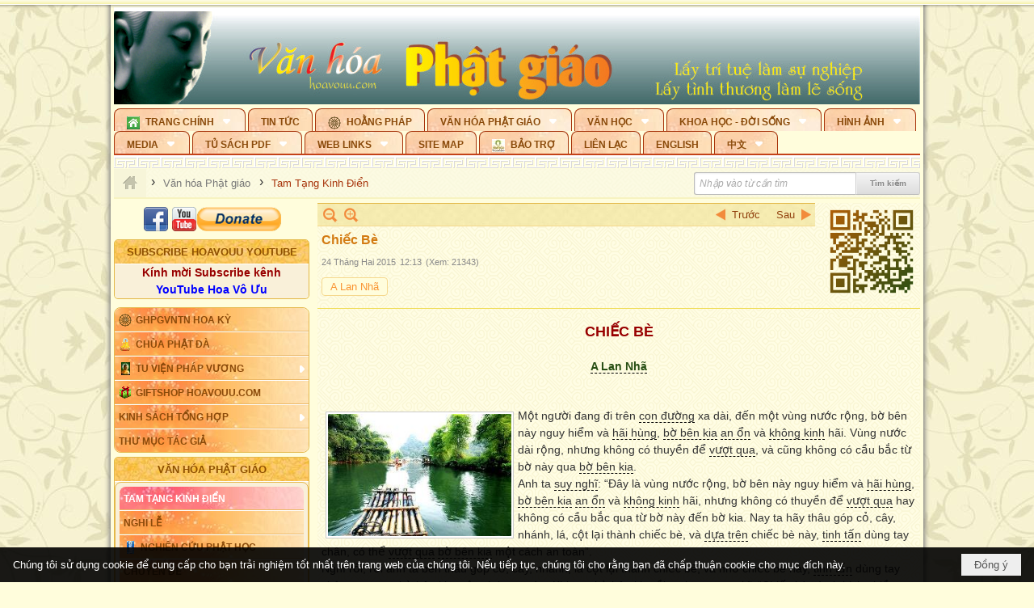

--- FILE ---
content_type: text/html; charset=utf-8
request_url: https://hoavouu.com/p16a27857/4/chiec-be
body_size: 58237
content:
<!DOCTYPE html><html lang="vi-VN" data-culture="vi-VN" itemscope itemtype="http://schema.org/WebPage"><head><title>Chiếc Bè</title><meta http-equiv="Content-Type" content="text/html; charset=utf-8"><meta name="viewport" content="width=device-width, initial-scale=1.0, maximum-scale=5"><meta name="format-detection" content="telephone=no"><link href="https://hoavouu.com/rss/16/tam-tang-kinh-dien" rel="alternate" title="Hoavouu.com - Tam Tạng Kinh Điển [RSS]" type="application/rss+xml"><meta id="mt_description" itemprop="description" content="&quot;Chiếc bè này lợi ích nhiều cho ta, nhờ chiếc bè này, ta tinh tấn dùng tay chân để vượt qua bờ bên kia một cách an toàn&quot;"><meta id="mt_entitypage" itemprop="mainEntityOfPage" content="/"><meta property="og:type" content="article"><meta property="og:site_name" content="Hoavouu.com"><meta property="og:url" content="https://hoavouu.com/a27857/chiec-be"><meta itemprop="og:headline" content="Chiếc Bè"><meta itemprop="og:description" content="&quot;Chiếc bè này lợi ích nhiều cho ta, nhờ chiếc bè này, ta tinh tấn dùng tay chân để vượt qua bờ bên kia một cách an toàn&quot;"><meta property="og:image" content="https://hoavouu.com/images/file/R8i5R4Ue0ggBAM5R/chiec-be.jpg"><meta property="og:title" content="Chiếc Bè"><meta property="og:description" content="&quot;Chiếc bè này lợi ích nhiều cho ta, nhờ chiếc bè này, ta tinh tấn dùng tay chân để vượt qua bờ bên kia một cách an toàn&quot;"><meta name="twitter:card" content="summary"><meta name="twitter:url" content="https://hoavouu.com/a27857/chiec-be"><meta name="twitter:title" content="Chiếc Bè"><meta name="twitter:description" content="&quot;Chiếc bè này lợi ích nhiều cho ta, nhờ chiếc bè này, ta tinh tấn dùng tay chân để vượt qua bờ bên kia một cách an toàn&quot;"><meta name="twitter:image" content="https://hoavouu.com/images/file/R8i5R4Ue0ggBAM5R/chiec-be.jpg"><script type="text/javascript" src="https://vnvnspr.vnvn.net/cmd/vnvn_jobs?d=hoavouu.com"></script><meta name="author" content="Hoavouu.com"><meta name="keywords" content="Chiếc Bè, A Lan Nhã"><meta name="description" content="Chiếc Bè, A Lan Nhã"><link href="/content/themes/owner/hoavouu_com/css/BQC8ALiLi0wU2hR4Ab-uFi3D7jQBv64WLcPuNEx_v_ltiAj4.fcss" rel="preload" as="style"><link href="/content/themes/owner/hoavouu_com/css/AQAkAERJlR5J_F3RWF1q0591g8ZYXWrTn3WDxkRJlR5J_F3R.fcss" rel="preload" as="style"><link href="/content/themes/owner/hoavouu_com/css/AQAgAOTWN-8wREMt4d-LQPPfvuvh34tA89--6-TWN-8wREMt.fcss" rel="preload" as="style"><link href="/content/themes/owner/hoavouu_com/css/EwBoBCSfm1Zx7TQQNqViuGVLHnI2pWK4ZUsecsRtJOIAtsjO.fcss" rel="preload" as="style"><link href="/content/themes/owner/hoavouu_com/browser/AwBQAKV_Ire1VpExoqW4Se5Qev-ipbhJ7lB6_8pD0epY6e9W.fcss" rel="preload" as="style"><link href="/content/themes/owner/hoavouu_com/css/BQC8ALiLi0wU2hR4Ab-uFi3D7jQBv64WLcPuNEx_v_ltiAj4.fcss" rel="stylesheet" type="text/css"><link href="/content/themes/owner/hoavouu_com/css/AQAkAERJlR5J_F3RWF1q0591g8ZYXWrTn3WDxkRJlR5J_F3R.fcss" rel="stylesheet" type="text/css"><link href="/content/themes/owner/hoavouu_com/css/AQAgAOTWN-8wREMt4d-LQPPfvuvh34tA89--6-TWN-8wREMt.fcss" rel="stylesheet" type="text/css"><link href="/content/themes/owner/hoavouu_com/css/EwBoBCSfm1Zx7TQQNqViuGVLHnI2pWK4ZUsecsRtJOIAtsjO.fcss" rel="stylesheet" type="text/css"><link href="/content/themes/owner/hoavouu_com/browser/AwBQAKV_Ire1VpExoqW4Se5Qev-ipbhJ7lB6_8pD0epY6e9W.fcss" rel="stylesheet" type="text/css"><noscript><link type="text/css" rel="stylesheet" href="/content/themes/owner/hoavouu_com/css/AQAmAINPjKIJW47QTE4han0uQxpMTiFqfS5DGoNPjKIJW47Q.fcss"></noscript><link rel="canonical" href="https://hoavouu.com/a27857/chiec-be"><link rel="icon" sizes="192x192" href="https://hoavouu.com/images/file/I_aT7z5T0ggBAior/w200/logo-hoavouu.png"><link rel="icon" sizes="128x128" href="https://hoavouu.com/images/file/I_aT7z5T0ggBAior/w150/logo-hoavouu.png"><link rel="apple-touch-icon" href="https://hoavouu.com/images/file/I_aT7z5T0ggBAior/logo-hoavouu.png"><link rel="apple-touch-icon" sizes="76x76" href="https://hoavouu.com/images/file/I_aT7z5T0ggBAior/w100/logo-hoavouu.png"><link rel="apple-touch-icon" sizes="120x120" href="https://hoavouu.com/images/file/I_aT7z5T0ggBAior/w150/logo-hoavouu.png"><link rel="apple-touch-icon" sizes="152x152" href="https://hoavouu.com/images/file/I_aT7z5T0ggBAior/w200/logo-hoavouu.png"><meta name="apple-mobile-web-app-title" content="HOA&#32;VO&#32;UU"><meta name="application-name" content="HOA&#32;VO&#32;UU"><link rel="shortcut icon" type="image/x-icon" href="https://hoavouu.com/images/file/oju3citT0ggBAo0I/logo-hoavouu.png"><script id="script_loader_init">document.cookie='fn_screen='+window.innerWidth+'x'+window.innerHeight+'; path=/';if(!$)var _$=[],_$$=[],$=function(f){_$.push(f)},js_loader=function(f){_$$.push(f)}</script><script>(function(){var l=window.language,a={"message":"Thông báo","ok":"Đồng ý","cancel":"Hủy lệnh","close":"Đóng lại","enable_cookie":"Trình duyệt của bạn đã tắt cookie. Hãy chắc chắn rằng cookie được bật và thử lại.","":""};if(!l){l=window.language={}}for(var n in a){if(!l[n])l[n]=a[n]}})()</script><style>
body {}
body, html {height:auto}

.qd_largelist .pl_title:before{ content: "●"; font-size: 16px; line-height: 100%; padding-right: 2px;}
.qd_largelist .pl_title, .qd_largelist .pl_author {vertical-align:0;}
.qd_largelist .pl_title, .qd_largelist .pl_author { display: block; margin-right: 0px;}

.hvu_parentnews .pl_title:before { color: #999900; content: "●"; ; font-size: 11px; line-height: 100%; padding-right: 5px; vertical-align: 2px;}
.hvu_parentnews .pl_title { display: inline;}
.hvu_parentnews .pl_row_first .pl_title:before { display: none; }
.hvu_parentnews .pl_row_first .pl_brief { display: block;}
.hvu_parentnews .pl_row_first .pl_author {  display: block; margin-left: 0; margin-top: 0;}
.hvu_parentnews .pl_row_first .pl_view, .hvu_parentnews .pl_row_first .pl_date { display: inline; font-size: 10px;}
.pl_list .pl_thumbnail_border a img, .hvu_parentnews .pl_row_first .pl_thumbnail, .hvu_parentnews .pl_row_first .pl_readmore a { display: block!important;}
.hvu_parentnews .pl_thumbnail, .hvu_parentnews .pl_date, .hvu_parentnews .pl_brief, .hvu_parentnews .pl_list .pl_readmore a { display: none;}
.hvu_parentnews .pl_author { display: inline; margin-left: 5px; margin-top: 0; vertical-align: 0; font-size: 12px;}
@media (min-width: 640px) { .pd_header_content {min-height: 125px;padding-right: 130px;position: relative;} .nw_qrcode{position: absolute;right: 0;top: 0;} }

.hvu2_parentnews .nw_boxing { float: left;}
.hvu2_parentnews .nw_boxing .nw_boxing_content { display: block; float: left; width: 100%;}
.hvu2_parentnews .pl_list {  min-height: 20px; padding-left: 50%;}
.hvu2_parentnews .pl_list .pl_row_first { float: left!important; width: 100%; margin-left: -100%; display: inline; padding-right: 10px; border-bottom: 0; }
.hvu2_parentnews .pl_list .pl_row { float: right; }
.hvu2_parentnews .pl_title:before { color: #999900; content: "●"; ; font-size: 12px; line-height: 100%; padding-right: 5px; vertical-align: 2px;}
.hvu2_parentnews .pl_title { display: inline;}
.hvu2_parentnews .pl_row_first .pl_title:before { display: none; }
.hvu2_parentnews .pl_row_first .pl_brief { display: block;}
.hvu2_parentnews .pl_row_first .pl_author {  display: block; margin-left: 0; margin-top: 0;}
.hvu2_parentnews .pl_row_first .pl_view, .hvu2_parentnews .pl_row_first .pl_date { display: inline; ;margin-left: 5px; font-size: 10px;}
.pl_list .pl_thumbnail_border a img, .hvu2_parentnews .pl_row_first .pl_thumbnail, .hvu2_parentnews .pl_row_first .pl_readmore a { display: block!important;}
.hvu2_parentnews .pl_thumbnail, .hvu2_parentnews2 .pl_date, .hvu2_parentnews .pl_brief, .hvu2_parentnews .pl_list .pl_readmore a { display: none;}
.hvu2_parentnews .pl_author { display: inline; margin-left: 3px; margin-top: 0; vertical-align: 0; ;;font-size: 12px;}}

.baimoinhat .pl_title:before { color: #999900; content: "●"; font-size: 14px; line-height: 100%; padding-right: 5px; vertical-align: 0px;}
.baimoinhat .pl_title, .baimoinhat .pl_author {vertical-align:0;}
.baimoinhat .pl_title, .baimoinhat .pl_author { display: block; margin-right: 0px;}
.baimoinhat .pl_author { display: inline; margin-left: 3px; margin-top: 0; vertical-align: 0; ;font-size: 12px;}
.baimoinhat .pl_view, .baimoinhat .pl_row_first .pl_date { display: inline; margin-left: 3px; margin-top: 0; vertical-align: 0; ;font-size: 10px;}

.amnhac .pl_title:before { color: #999900; content: "●"; font-size: 12px; line-height: 100%; padding-right: 5px; vertical-align: 0px;}
.amnhac .pl_view, .amnhac .pl_row_first .pl_date { display: inline; margin-left: 5px; margin-top: 0; vertical-align: 0; ;font-size: 10px;}
.nw_menu_horizontal .ulMenu .ulMenu .liMenu.liMenuHasIcon > .aMenu { padding-left: 25px !important;}
.nw_menu_vertical .liMenu .aMenu { background-position: right 0!important; padding: 4px 0 4px 5px!important;}
	.visible-mobile{display:none !important}
	.visible-tablet{display:none !important}
	.visible-classic{display:none !important}
</style><style>.nw_pagepost_hascontent_visible{display:block}.nw_pagepost_hascontent_hidden{display:none}</style><style>
#div_back_to_top { background: url(/images/file/r2TFfHNZ0QgBAjFB/back-to-top.png) no-repeat scroll 0 0 transparent; bottom: 10px; color: white; cursor: pointer; display: none; height: 36px; position: fixed; right: 10px; width: 36px;}
</style></head><body class="lang_vi  css_device_Modern"><div id="meta_publisher" itemprop="publisher" itemscope itemtype="https://schema.org/Organization"><div itemprop="logo" itemscope itemtype="https://schema.org/ImageObject"><meta itemprop="url" content="https://hoavouu.com/images/file/uyF5eyNT0ggBAhFe/hoavouu-com.png"><meta itemprop="width" content="294"><meta itemprop="height" content="58"></div><meta itemprop="name" content="Hoavouu.com"><meta itemprop="url" content="https://hoavouu.com/"></div><div class="bg_body_head"><div></div></div><div class="bg_body"><div id="nw_root" class="nw_root"><div class="nw_lym_area nw_lym_container"><div class="nw_lym_row" data-name="Row" id="nwwg_1122" data-wid="1122"><div class="nw_lym_content"><div class="nw_widget" style="margin-bottom:&#32;5px;" data-name="Banner" id="nwwg_1154" data-wid="1154"><div class="nw_boxing_padding nw_adspot nw_slide_adspotgroup" id="adspotgroup_id__1154" data-effect="fade,sliceDownRight,sliceDownLeft,sliceUpRight,sliceUpLeft,sliceDownCenter,sliceUpDownCenter,sliceUpDownRight,sliceUpDownLeft,slideInLeft,slideInRight,slideFade,sliceGlass,hozSliceRightDown,hozSliceLeftDown,hozFold,hozSliceRightLeft,boxRandomOpacity,boxRain,boxRainReverse,boxRainGrow,boxRainGrowReverse,expandBlocks,expandBlocksRandom,fold,spiralIn,spiralOut,dropBlocks,dropBlocksTop,dropBlocksRandom,blocksSpread,blocksGlass,fadeFour,cubeHide,squaresIn,squaresOut,tiles3D,blinds3D" data-time="10000" data-duration="2000" data-hover="1" data-nextbackbtn="1" style="width:998px;height:120px" data-width="998" data-height="120"><div id="adspot_id__2" style="display:none" data-content="&lt;div class=&quot;nw_async noscript&quot; data-type=&quot;adspot&quot; data-src=&quot;/banner/2/637133526662676093/635230020230823001&quot;&gt;&lt;noscript&gt;&lt;iframe title=&quot;adv&quot; class=&quot;adspot_iframe&quot; src=&quot;/banner/2/637133526662676093/635230020230823001&quot; style=&quot;border:0&quot;&gt;&lt;/iframe&gt;&lt;/noscript&gt;&lt;/div&gt;"><div></div><div class="clear"></div></div><div id="adspot_id__3" class="advcurrent" data-content="&lt;div class=&quot;nw_async noscript&quot; data-type=&quot;adspot&quot; data-src=&quot;/banner/3/636434510418551306/635230020230823001&quot;&gt;&lt;noscript&gt;&lt;iframe title=&quot;adv&quot; class=&quot;adspot_iframe&quot; src=&quot;/banner/3/636434510418551306/635230020230823001&quot; style=&quot;border:0&quot;&gt;&lt;/iframe&gt;&lt;/noscript&gt;&lt;/div&gt;"><div><noscript><iframe title="adv" class="adspot_iframe" src="/banner/3/636434510418551306/635230020230823001" style="border:0"></iframe></noscript></div><div class="clear"></div></div></div></div><div class="nw_widget" data-name="Topmenu" id="nwwg_2268" data-wid="2268"><div class="nw_menu_horizontal nw_menu_popup"><div class="nw_boxing_padding nw_menu_container nw_menu_root"><ul class="ulMenu ulMenu_0"><li class="liMenu liMenuFirst liMenuHasChild liMenuHasIcon"><a tabindex="0" class="aMenu" href="/" title="Trang Chính" role="button" aria-expanded="false" id="tbvjjRyCmnlB"><span class="nw_menu_btn"></span><span class="nw_menu_icon" style="background-image:url(/images/file/xVCS8H5x0QgBAZtO/w16/green-house.gif);width:16px;height:16px"></span><span class="nw_menu_text">Trang Chính</span></a><ul class="ulMenu ulMenu_1" aria-hidden="true" aria-labelledby="tbvjjRyCmnlB"><li class="liMenu liMenuFirst liMenuHasIcon"><a tabindex="-1" class="aMenu" href="/p39284/giao-hoi-pgvntn-hoa-ky" title="GHPGVNTN Hoa Kỳ"><span class="nw_menu_icon" style="background-image:url(/images/file/frOIYWBY0QgBAkgZ/w16/logo-ghpgvntn-hoa-ky.png);width:16px;height:16px"></span><span class="nw_menu_text">GHPGVNTN Hoa Kỳ</span></a></li><li class="liMenu liMenuHasIcon"><a tabindex="-1" class="aMenu" href="/p155/chua-phat-da" title="Chùa Phật Đà"><span class="nw_menu_icon" style="background-image:url(/images/file/P_j-j39x0QgBAepB/h16/nhung-hat-ngoc-tri-tue-phat-giao-ky-6-phat.gif);width:16px;height:16px"></span><span class="nw_menu_text">Chùa Phật Đà</span></a></li><li class="liMenu liMenuHasChild liMenuHasIcon"><a tabindex="-1" class="aMenu" href="/p156/tu-vien-phap-vuong" title="Tu Viện Pháp Vương" role="button" aria-expanded="false" id="OssYovoo4pgd"><span class="nw_menu_btn"></span><span class="nw_menu_icon" style="background-image:url(/images/file/iOu0Lmcx0QgBADMP/h16/phat-thich-ca-7.jpg);width:16px;height:16px"></span><span class="nw_menu_text">Tu Viện Pháp Vương</span></a><ul class="ulMenu ulMenu_2" aria-hidden="true" aria-labelledby="OssYovoo4pgd"><li class="liMenu liMenuFirst liMenuHasIcon"><a tabindex="-1" class="aMenu" href="/p157/mo-hinh-chanh-dien" title="Mô Hình Chánh Điện"><span class="nw_menu_icon" style="background-image:url(/images/file/UzcZIIBx0QgBAcde/h16/thich-ca-thien-dinh-ban-gia.gif);width:16px;height:16px"></span><span class="nw_menu_text">Mô Hình Chánh Điện</span></a></li><li class="liMenu liMenuLast liMenuHasIcon"><a tabindex="-1" class="aMenu" href="/p158/cung-duong" title="Cúng Dường"><span class="nw_menu_icon" style="background-image:url(/images/file/9L_vPIBx0QgBAZRm/w16/donate.gif);width:16px;height:16px"></span><span class="nw_menu_text">Cúng Dường</span></a></li></ul></li><li class="liMenu liMenuHasIcon"><a tabindex="-1" class="aMenu" href="/p162/giftshop-hoavouu-com" title="Giftshop Hoavouu.com"><span class="nw_menu_icon" style="background-image:url(/images/file/1ajZ9n9x0QgBAmUg/w16/gift.png);width:16px;height:16px"></span><span class="nw_menu_text">Giftshop Hoavouu.com</span></a></li><li class="liMenu liMenuHasChild"><a tabindex="-1" class="aMenu" href="/p26238/kinh-sach-tong-hop" title="Kinh Sách Tổng Hợp" role="button" aria-expanded="false" id="wbWvOEX8TWhx"><span class="nw_menu_btn"></span><span class="nw_menu_text">Kinh Sách Tổng Hợp</span></a><ul class="ulMenu ulMenu_2" aria-hidden="true" aria-labelledby="wbWvOEX8TWhx"><li class="liMenu liMenuFirst liMenuHasChild"><a tabindex="-1" class="aMenu" href="#" title="Kinh" role="button" aria-expanded="false" id="D1VSJcQLGt24"><span class="nw_menu_btn"></span><span class="nw_menu_text">Kinh</span></a><ul class="ulMenu ulMenu_3" aria-hidden="true" aria-labelledby="D1VSJcQLGt24"><li class="liMenu liMenuFirst"><a tabindex="-1" class="aMenu" href="/p39049/kinh-pali" title="Kinh Pali"><span class="nw_menu_text">Kinh Pali</span></a></li><li class="liMenu"><a tabindex="-1" class="aMenu" href="/p39050/kinh-sanskrit-han-tang" title="Kinh Sanskrit/Hán Tạng"><span class="nw_menu_text">Kinh Sanskrit/Hán Tạng</span></a></li><li class="liMenu liMenuLast"><a tabindex="-1" class="aMenu" href="/p39051/giang-giai-kinh" title="Giảng Giải Kinh"><span class="nw_menu_text">Giảng Giải Kinh</span></a></li></ul></li><li class="liMenu"><a tabindex="-1" class="aMenu" href="/p39052/luat" title="Luật"><span class="nw_menu_text">Luật</span></a></li><li class="liMenu liMenuHasChild"><a tabindex="-1" class="aMenu" href="/p39053/luan" title="Luận" role="button" aria-expanded="false" id="X81WmieVhiv2"><span class="nw_menu_btn"></span><span class="nw_menu_text">Luận</span></a><ul class="ulMenu ulMenu_3" aria-hidden="true" aria-labelledby="X81WmieVhiv2"><li class="liMenu liMenuFirst"><a tabindex="-1" class="aMenu" href="/p39054/phap-luan" title="Pháp Luận"><span class="nw_menu_text">Pháp Luận</span></a></li><li class="liMenu"><a tabindex="-1" class="aMenu" href="/p39055/phat-hoc" title="Phật Học"><span class="nw_menu_text">Phật Học</span></a></li><li class="liMenu"><a tabindex="-1" class="aMenu" href="/p39056/phat-hoc-co-ban" title="Phật Học Cơ Bản"><span class="nw_menu_text">Phật Học Cơ Bản</span></a></li><li class="liMenu"><a tabindex="-1" class="aMenu" href="/p39058/duy-thuc-hoc" title="Duy Thức Học"><span class="nw_menu_text">Duy Thức Học</span></a></li><li class="liMenu"><a tabindex="-1" class="aMenu" href="/p39059/tanh-khong" title="Tánh Không"><span class="nw_menu_text">Tánh Không</span></a></li><li class="liMenu liMenuLast"><a tabindex="-1" class="aMenu" href="/p39060/phat-hoc-ung-dung" title="Phật Học Ứng Dụng"><span class="nw_menu_text">Phật Học Ứng Dụng</span></a></li></ul></li><li class="liMenu"><a tabindex="-1" class="aMenu" href="/p39061/tinh-do" title="Tịnh Độ"><span class="nw_menu_text">Tịnh Độ</span></a></li><li class="liMenu liMenuHasChild"><a tabindex="-1" class="aMenu" href="#" title="Thiền" role="button" aria-expanded="false" id="N0zLooVj5cde"><span class="nw_menu_btn"></span><span class="nw_menu_text">Thiền</span></a><ul class="ulMenu ulMenu_3" aria-hidden="true" aria-labelledby="N0zLooVj5cde"><li class="liMenu liMenuFirst"><a tabindex="-1" class="aMenu" href="/p39063/thien-dai-thua" title="Thiền Đại Thừa"><span class="nw_menu_text">Thiền Đại Thừa</span></a></li><li class="liMenu"><a tabindex="-1" class="aMenu" href="/p39064/thien-nguyen-thuy" title="Thiền Nguyên Thủy"><span class="nw_menu_text">Thiền Nguyên Thủy</span></a></li><li class="liMenu"><a tabindex="-1" class="aMenu" href="/p39065/thien-to-su" title="Thiền Tổ Sư"><span class="nw_menu_text">Thiền Tổ Sư</span></a></li><li class="liMenu liMenuLast"><a tabindex="-1" class="aMenu" href="/p39066/thien-va-tho" title="Thiền và Thở"><span class="nw_menu_text">Thiền và Thở</span></a></li></ul></li><li class="liMenu liMenuLast"><a tabindex="-1" class="aMenu" href="/p39068/kim-cang-thua" title="Kim Cang Thừa"><span class="nw_menu_text">Kim Cang Thừa</span></a></li></ul></li><li class="liMenu liMenuLast"><a tabindex="-1" class="aMenu" href="/p115/thu-muc-tac-gia" title="Thư Mục Tác Giả"><span class="nw_menu_text">Thư Mục Tác Giả</span></a></li></ul></li><li class="liMenu"><a tabindex="0" class="aMenu" href="/p14/tin-tuc" title="Tin Tức"><span class="nw_menu_text">Tin Tức</span></a></li><li class="liMenu liMenuHasIcon"><a tabindex="0" class="aMenu" href="/p108/hoang-phap" title="Hoằng Pháp"><span class="nw_menu_icon" style="background-image:url(/images/file/frOIYWBY0QgBAkgZ/w16/logo-ghpgvntn-hoa-ky.png);width:16px;height:16px"></span><span class="nw_menu_text">Hoằng Pháp</span></a></li><li class="liMenu liMenuHasChild liMenuHasActive liMenuHold"><a tabindex="0" class="aMenu" href="/p15/van-hoa-phat-giao" title="Văn hóa Phật giáo" role="button" aria-expanded="false" id="1vHqrlokqzgi"><span class="nw_menu_btn"></span><span class="nw_menu_text">Văn hóa Phật giáo</span></a><ul class="ulMenu ulMenu_1 ulMenuHasActive" aria-hidden="true" aria-labelledby="1vHqrlokqzgi"><li class="liMenu liMenuFirst liMenuHasChild liMenuActive"><a tabindex="-1" class="aMenu" href="/p16/tam-tang-kinh-dien" title="Tam Tạng Kinh Điển" role="button" aria-expanded="false" id="QFw1x0US7Ijw"><span class="nw_menu_btn"></span><span class="nw_menu_text">Tam Tạng Kinh Điển</span></a><ul class="ulMenu ulMenu_2" aria-hidden="true" aria-labelledby="QFw1x0US7Ijw"><li class="liMenu liMenuFirst"><a tabindex="-1" class="aMenu" href="/p17/kinh" title="Kinh"><span class="nw_menu_text">Kinh</span></a></li><li class="liMenu"><a tabindex="-1" class="aMenu" href="/p18/luat" title="Luật"><span class="nw_menu_text">Luật</span></a></li><li class="liMenu"><a tabindex="-1" class="aMenu" href="/p19/luan" title="Luận"><span class="nw_menu_text">Luận</span></a></li><li class="liMenu"><a tabindex="-1" class="aMenu" href="http://hoavouu.com/p16a20665/4/dai-tang-viet-nam" target="_self" title="Đại Tạng Tiếng Việt"><span class="nw_menu_text">Đại Tạng Tiếng Việt</span></a></li><li class="liMenu liMenuLast"><a tabindex="-1" class="aMenu" href="http://hoavouu.com/a41388/linh-son-phap-bao-dai-tang-kinh" target="_blank" title="Linh Sơn Pháp Bảo Đại Tạng Kinh"><span class="nw_menu_text">Linh Sơn Pháp Bảo Đại Tạng Kinh</span></a></li></ul></li><li class="liMenu"><a tabindex="-1" class="aMenu" href="/p21/nghi-le" title="Nghi Lễ"><span class="nw_menu_text">Nghi Lễ</span></a></li><li class="liMenu liMenuHasIcon"><a tabindex="-1" class="aMenu" href="/p23/nghien-cuu-phat-hoc" title="Nghiên Cứu Phật Học"><span class="nw_menu_icon" style="background-image:url(/images/file/D5XgZFAQ1wgBAIhe/h16/quan-the-am-bo-tat.jpg);width:16px;height:16px"></span><span class="nw_menu_text">Nghiên Cứu Phật Học</span></a></li><li class="liMenu liMenuHasChild"><a tabindex="-1" class="aMenu" href="/p24/chuyen-de" title="Chuyên Đề" role="button" aria-expanded="false" id="YDOyjzDmzk4Q"><span class="nw_menu_btn"></span><span class="nw_menu_text">Chuyên Đề</span></a><ul class="ulMenu ulMenu_2" aria-hidden="true" aria-labelledby="YDOyjzDmzk4Q"><li class="liMenu liMenuFirst"><a tabindex="-1" class="aMenu" href="/p25/tinh-do" title="Tịnh Độ"><span class="nw_menu_text">Tịnh Độ</span></a></li><li class="liMenu"><a tabindex="-1" class="aMenu" href="/p26/thien" title="Thiền Tông"><span class="nw_menu_text">Thiền Tông</span></a></li><li class="liMenu"><a tabindex="-1" class="aMenu" href="/p27/kim-cuong-thua" title="Kim Cương Thừa"><span class="nw_menu_text">Kim Cương Thừa</span></a></li><li class="liMenu"><a tabindex="-1" class="aMenu" href="/p28/xuan" title="Xuân"><span class="nw_menu_text">Xuân</span></a></li><li class="liMenu"><a tabindex="-1" class="aMenu" href="/p29/phat-dan" title="Phật Đản"><span class="nw_menu_text">Phật Đản</span></a></li><li class="liMenu"><a tabindex="-1" class="aMenu" href="/p30/thanh-dao" title="Thành Đạo"><span class="nw_menu_text">Thành Đạo</span></a></li><li class="liMenu"><a tabindex="-1" class="aMenu" href="/p31/vu-lan" title="Vu Lan"><span class="nw_menu_text">Vu Lan</span></a></li><li class="liMenu"><a tabindex="-1" class="aMenu" href="/p32/an-cu-kiet-ha" title="An Cư Kiết Hạ"><span class="nw_menu_text">An Cư Kiết Hạ</span></a></li><li class="liMenu"><a tabindex="-1" class="aMenu" href="/p33/phat-ngoc" title="Phật Ngọc"><span class="nw_menu_text">Phật Ngọc</span></a></li><li class="liMenu"><a tabindex="-1" class="aMenu" href="/p39211/tham-luan-tieu-luan" title="Tham Luận/Tiểu Luận"><span class="nw_menu_text">Tham Luận/Tiểu Luận</span></a></li><li class="liMenu liMenuLast"><a tabindex="-1" class="aMenu" href="/p39477/phan-uu" title="Phân Ưu"><span class="nw_menu_text">Phân Ưu</span></a></li></ul></li><li class="liMenu"><a tabindex="-1" class="aMenu" href="http://hoavouu.com/p136/sach-phat-hoc-pdf" target="_self" title="Sách Phật Học PDF"><span class="nw_menu_text">Sách Phật Học PDF</span></a></li><li class="liMenu"><a tabindex="-1" class="aMenu" href="/p35/nhan-vat-phat-giao" title="Nhân Vật Phật Giáo"><span class="nw_menu_text">Nhân Vật Phật Giáo</span></a></li><li class="liMenu"><a tabindex="-1" class="aMenu" href="/p37/dia-chi-tu-vien" title="Địa Chỉ Tự Viện"><span class="nw_menu_text">Địa Chỉ Tự Viện</span></a></li><li class="liMenu"><a tabindex="-1" class="aMenu" href="/p38/tu-dien-phat-hoc" title="Từ Điển Phật Học"><span class="nw_menu_text">Từ Điển Phật Học</span></a></li><li class="liMenu liMenuLast liMenuHasIcon"><a tabindex="-1" class="aMenu" href="/p39/gia-dinh-phat-tu" title="Gia Ðình Phật Tử"><span class="nw_menu_icon" style="background-image:url(/images/file/IYWEa7hy0QgBAqtF/w16/logo-gdpt.png);width:16px;height:16px"></span><span class="nw_menu_text">Gia Ðình Phật Tử</span></a></li></ul></li><li class="liMenu liMenuHasChild"><a tabindex="0" class="aMenu" href="/p40/van-hoc" title="Văn Học" role="button" aria-expanded="false" id="uXzrhWA2RrFl"><span class="nw_menu_btn"></span><span class="nw_menu_text">Văn Học</span></a><ul class="ulMenu ulMenu_1" aria-hidden="true" aria-labelledby="uXzrhWA2RrFl"><li class="liMenu liMenuFirst"><a tabindex="-1" class="aMenu" href="/p41/trang-tho" title="Trang Thơ"><span class="nw_menu_text">Trang Thơ</span></a></li><li class="liMenu"><a tabindex="-1" class="aMenu" href="/p42/trang-van" title="Trang Văn"><span class="nw_menu_text">Trang Văn</span></a></li><li class="liMenu"><a tabindex="-1" class="aMenu" href="/p43/dien-tich" title="Điển Tích"><span class="nw_menu_text">Điển Tích</span></a></li><li class="liMenu liMenuHasChild"><a tabindex="-1" class="aMenu" href="/p44/sach-van-hoc-pg" title="Sách Văn Học PG" role="button" aria-expanded="false" id="UEQ9viZcAtd2"><span class="nw_menu_btn"></span><span class="nw_menu_text">Sách Văn Học PG</span></a><ul class="ulMenu ulMenu_2" aria-hidden="true" aria-labelledby="UEQ9viZcAtd2"><li class="liMenu liMenuFirst"><a tabindex="-1" class="aMenu" href="/p45/lich-su" title="Lịch Sử"><span class="nw_menu_text">Lịch Sử</span></a></li><li class="liMenu"><a tabindex="-1" class="aMenu" href="/p46/hanh-huong" title="Hành Hương"><span class="nw_menu_text">Hành Hương</span></a></li><li class="liMenu liMenuLast"><a tabindex="-1" class="aMenu" href="/p47/loi-ve-sen-no" title="Lối Về Sen Nở"><span class="nw_menu_text">Lối Về Sen Nở</span></a></li></ul></li><li class="liMenu"><a tabindex="-1" class="aMenu" href="/p40767/bao-chi-dac-san-ky-yeu" title="Báo Chí, Đặc San, Kỷ Yếu"><span class="nw_menu_text">Báo Chí, Đặc San, Kỷ Yếu</span></a></li><li class="liMenu liMenuLast"><a tabindex="-1" class="aMenu" href="/p137/" target="_self" title="Sách Văn Học PDF"><span class="nw_menu_text">Sách Văn Học PDF</span></a></li></ul></li><li class="liMenu liMenuHasChild"><a tabindex="0" class="aMenu" href="/p111/khoa-hoc-doi-song" title="Khoa Học - Đời Sống" role="button" aria-expanded="false" id="Gi8civLtx1YO"><span class="nw_menu_btn"></span><span class="nw_menu_text">Khoa Học - Đời Sống</span></a><ul class="ulMenu ulMenu_1" aria-hidden="true" aria-labelledby="Gi8civLtx1YO"><li class="liMenu liMenuFirst liMenuLast"><a tabindex="-1" class="aMenu" href="/p42397/mon-an-chay" title="Món ăn chay"><span class="nw_menu_text">Món ăn chay</span></a></li></ul></li><li class="liMenu liMenuHasChild"><a tabindex="0" class="aMenu" href="/p50/slide-show" title="Hình Ảnh" role="button" aria-expanded="false" id="WEaRLeYjexeu"><span class="nw_menu_btn"></span><span class="nw_menu_text">Hình Ảnh</span></a><ul class="ulMenu ulMenu_1" aria-hidden="true" aria-labelledby="WEaRLeYjexeu"><li class="liMenu liMenuFirst"><a tabindex="-1" class="aMenu" href="/p26216/phat-su-khap-noi" title="Phật Sự Khắp Nơi"><span class="nw_menu_text">Phật Sự Khắp Nơi</span></a></li><li class="liMenu"><a tabindex="-1" class="aMenu" href="/p26214/phat-bo-tat" title="Phật Bồ Tát"><span class="nw_menu_text">Phật Bồ Tát</span></a></li><li class="liMenu"><a tabindex="-1" class="aMenu" href="/p36/danh-lam-thang-canh" title="Danh Lam Thắng Cảnh"><span class="nw_menu_text">Danh Lam Thắng Cảnh</span></a></li><li class="liMenu"><a tabindex="-1" class="aMenu" href="/p26215/hoa-co-quanh-ta" title="Thế Giới Muôn Màu"><span class="nw_menu_text">Thế Giới Muôn Màu</span></a></li><li class="liMenu liMenuLast liMenuHasChild"><a tabindex="-1" class="aMenu" href="/p26217/thu-phap" title="Thư Pháp" role="button" aria-expanded="false" id="JNCLVOSuKVpA"><span class="nw_menu_btn"></span><span class="nw_menu_text">Thư Pháp</span></a><ul class="ulMenu ulMenu_2" aria-hidden="true" aria-labelledby="JNCLVOSuKVpA"><li class="liMenu liMenuFirst liMenuLast"><a tabindex="-1" class="aMenu" href="/p40919/thu-phap-thich-hanh-tue" title="Thư Pháp Thích Hạnh Tuệ"><span class="nw_menu_text">Thư Pháp Thích Hạnh Tuệ</span></a></li></ul></li></ul></li><li class="liMenu liMenuHasChild"><a tabindex="0" class="aMenu" href="/p52/media" title="Media" role="button" aria-expanded="false" id="Cc38SQd5woze"><span class="nw_menu_btn"></span><span class="nw_menu_text">Media</span></a><ul class="ulMenu ulMenu_1" aria-hidden="true" aria-labelledby="Cc38SQd5woze"><li class="liMenu liMenuFirst liMenuHasChild"><a tabindex="-1" class="aMenu" href="/p53/nghe-tung-kinh" title="Nghe Tụng Kinh" role="button" aria-expanded="false" id="3PoL6HZodf1K"><span class="nw_menu_btn"></span><span class="nw_menu_text">Nghe Tụng Kinh</span></a><ul class="ulMenu ulMenu_2" aria-hidden="true" aria-labelledby="3PoL6HZodf1K"><li class="liMenu liMenuFirst"><a tabindex="-1" class="aMenu" href="/p55/tt-thich-hue-duyen" title="TT Thích Huệ Duyên"><span class="nw_menu_text">TT Thích Huệ Duyên</span></a></li><li class="liMenu"><a tabindex="-1" class="aMenu" href="/p56/tt-thich-tri-thoat" title="TT Thích Trí Thoát"><span class="nw_menu_text">TT Thích Trí Thoát</span></a></li><li class="liMenu"><a tabindex="-1" class="aMenu" href="/p57/tt-thich-nguyen-tang" title="TT Thích Nguyên Tạng"><span class="nw_menu_text">TT Thích Nguyên Tạng</span></a></li><li class="liMenu"><a tabindex="-1" class="aMenu" href="/p58/dd-thich-chieu-tuc" title="ĐĐ Thích Chiếu Túc"><span class="nw_menu_text">ĐĐ Thích Chiếu Túc</span></a></li><li class="liMenu"><a tabindex="-1" class="aMenu" href="/p59/dd-thich-chieu-niem" title="ĐĐ Thích Chiếu Niệm"><span class="nw_menu_text">ĐĐ Thích Chiếu Niệm</span></a></li><li class="liMenu"><a tabindex="-1" class="aMenu" href="/p60/dd-thich-hanh-tue" title="ĐĐ Thích Hạnh Tuệ"><span class="nw_menu_text">ĐĐ Thích Hạnh Tuệ</span></a></li><li class="liMenu"><a tabindex="-1" class="aMenu" href="/p61/giong-tung-khac" title="Giọng Tụng Khác"><span class="nw_menu_text">Giọng Tụng Khác</span></a></li><li class="liMenu liMenuLast"><a tabindex="-1" class="aMenu" href="/p62/hanh-tri-mat-tong" title="Hành Trì Mật Tông"><span class="nw_menu_text">Hành Trì Mật Tông</span></a></li></ul></li><li class="liMenu liMenuHasChild"><a tabindex="-1" class="aMenu" href="/p63/nghe-thuyet-phap" title="Nghe Thuyết Pháp" role="button" aria-expanded="false" id="oOIV7zr1xFJM"><span class="nw_menu_btn"></span><span class="nw_menu_text">Nghe Thuyết Pháp</span></a><ul class="ulMenu ulMenu_2" aria-hidden="true" aria-labelledby="oOIV7zr1xFJM"><li class="liMenu liMenuFirst"><a tabindex="-1" class="aMenu" href="/p65/ht-thich-thanh-tu" title="HT Thích Thanh Từ"><span class="nw_menu_text">HT Thích Thanh Từ</span></a></li><li class="liMenu"><a tabindex="-1" class="aMenu" href="/p66/ht-thich-huyen-vi" title="HT Thích Huyền Vi"><span class="nw_menu_text">HT Thích Huyền Vi</span></a></li><li class="liMenu"><a tabindex="-1" class="aMenu" href="/p67/ht-thich-nhat-hanh" title="HT Thích Nhất Hạnh"><span class="nw_menu_text">HT Thích Nhất Hạnh</span></a></li><li class="liMenu"><a tabindex="-1" class="aMenu" href="/p68/ht-thich-tam-thanh" title="HT Thích Tâm Thanh"><span class="nw_menu_text">HT Thích Tâm Thanh</span></a></li><li class="liMenu"><a tabindex="-1" class="aMenu" href="/p47281/ht-thich-tue-sy" title="HT Thích Tuệ Sỹ"><span class="nw_menu_text">HT Thích Tuệ Sỹ</span></a></li><li class="liMenu"><a tabindex="-1" class="aMenu" href="/p69/ht-thich-thai-sieu" title="HT Thích Thái Siêu"><span class="nw_menu_text">HT Thích Thái Siêu</span></a></li><li class="liMenu"><a tabindex="-1" class="aMenu" href="/p70/ht-thich-nhu-dien" title="HT Thích Như Điển"><span class="nw_menu_text">HT Thích Như Điển</span></a></li><li class="liMenu"><a tabindex="-1" class="aMenu" href="/p71/ht-thich-nhat-chan" title="HT Thích Nhất Chân"><span class="nw_menu_text">HT Thích Nhất Chân</span></a></li><li class="liMenu"><a tabindex="-1" class="aMenu" href="/p72/ht-thich-nguyen-hanh" title="HT Thích Nguyên Hạnh"><span class="nw_menu_text">HT Thích Nguyên Hạnh</span></a></li><li class="liMenu"><a tabindex="-1" class="aMenu" href="/p73/ht-thich-nguyen-sieu" title="HT Thích Nguyên Siêu"><span class="nw_menu_text">HT Thích Nguyên Siêu</span></a></li><li class="liMenu"><a tabindex="-1" class="aMenu" href="/p74/ht-thich-phuoc-tinh" title="HT Thích Phước Tịnh"><span class="nw_menu_text">HT Thích Phước Tịnh</span></a></li><li class="liMenu"><a tabindex="-1" class="aMenu" href="/p75/ht-thich-thien-hue" title="HT Thích Thiện Huệ"><span class="nw_menu_text">HT Thích Thiện Huệ</span></a></li><li class="liMenu"><a tabindex="-1" class="aMenu" href="/p77/tt-thich-nguyen-tang" title="TT Thích Nguyên Tạng"><span class="nw_menu_text">TT Thích Nguyên Tạng</span></a></li><li class="liMenu"><a tabindex="-1" class="aMenu" href="/p78/tt-thich-thong-triet" title="TT Thích Thông Triết"><span class="nw_menu_text">TT Thích Thông Triết</span></a></li><li class="liMenu"><a tabindex="-1" class="aMenu" href="/p81/dd-thich-phap-hoa" title="ĐĐ Thích Pháp Hòa"><span class="nw_menu_text">ĐĐ Thích Pháp Hòa</span></a></li><li class="liMenu liMenuHasIcon"><a tabindex="-1" class="aMenu" href="/p82/dd-thich-hanh-tue" title="ĐĐ Thích Hạnh Tuệ"><span class="nw_menu_icon" style="background-image:url(/images/file/d_-y68aJ0wgBAOow/h16/hanhtue.jpg);width:16px;height:16px"></span><span class="nw_menu_text">ĐĐ Thích Hạnh Tuệ</span></a></li><li class="liMenu"><a tabindex="-1" class="aMenu" href="/p83/giang-su-khac" title="Giảng Sư Khác"><span class="nw_menu_text">Giảng Sư Khác</span></a></li><li class="liMenu liMenuLast"><a tabindex="-1" class="aMenu" href="/p84/lectures-in-english" title="Lectures in English"><span class="nw_menu_text">Lectures in English</span></a></li></ul></li><li class="liMenu"><a tabindex="-1" class="aMenu" href="/p48122/lop-hoc-thien-nhi" title="Lớp Học Thiền Nhi"><span class="nw_menu_text">Lớp Học Thiền Nhi</span></a></li><li class="liMenu liMenuHasChild"><a tabindex="-1" class="aMenu" href="/p85/sach-noi" title="Sách Nói" role="button" aria-expanded="false" id="8XKj6Ip8Usb4"><span class="nw_menu_btn"></span><span class="nw_menu_text">Sách Nói</span></a><ul class="ulMenu ulMenu_2" aria-hidden="true" aria-labelledby="8XKj6Ip8Usb4"><li class="liMenu liMenuFirst"><a tabindex="-1" class="aMenu" href="/p86/kinh" title="Kinh"><span class="nw_menu_text">Kinh</span></a></li><li class="liMenu"><a tabindex="-1" class="aMenu" href="/p87/luat" title="Luật"><span class="nw_menu_text">Luật</span></a></li><li class="liMenu"><a tabindex="-1" class="aMenu" href="/p88/luan" title="Luận"><span class="nw_menu_text">Luận</span></a></li><li class="liMenu liMenuLast"><a tabindex="-1" class="aMenu" href="/p89/sach-van-hoc-pg" title="Sách Văn Học PG"><span class="nw_menu_text">Sách Văn Học PG</span></a></li></ul></li><li class="liMenu"><a tabindex="-1" class="aMenu" href="/p90/truyen-doc" title="Truyện Đọc"><span class="nw_menu_text">Truyện Đọc</span></a></li><li class="liMenu liMenuHasChild"><a tabindex="-1" class="aMenu" href="/p91/am-nhac" title="Âm nhạc" role="button" aria-expanded="false" id="elQhqlWllhwy"><span class="nw_menu_btn"></span><span class="nw_menu_text">Âm nhạc</span></a><ul class="ulMenu ulMenu_2" aria-hidden="true" aria-labelledby="elQhqlWllhwy"><li class="liMenu liMenuFirst"><a tabindex="-1" class="aMenu" href="/p92/nhac-than-chu" title="Nhạc Thần Chú"><span class="nw_menu_text">Nhạc Thần Chú</span></a></li><li class="liMenu"><a tabindex="-1" class="aMenu" href="/p93/nhac-phat-giao" title="Nhạc Phật Giáo"><span class="nw_menu_text">Nhạc Phật Giáo</span></a></li><li class="liMenu"><a tabindex="-1" class="aMenu" href="/p94/nhac-pg-album" title="Nhạc PG Album"><span class="nw_menu_text">Nhạc PG Album</span></a></li><li class="liMenu"><a tabindex="-1" class="aMenu" href="/p95/an-cha-nghia-me" title="Ân Cha Nghĩa Mẹ"><span class="nw_menu_text">Ân Cha Nghĩa Mẹ</span></a></li><li class="liMenu"><a tabindex="-1" class="aMenu" href="/p96/que-huong" title="Quê Hương"><span class="nw_menu_text">Quê Hương</span></a></li><li class="liMenu"><a tabindex="-1" class="aMenu" href="/p97/tru-tinh" title="Trữ Tình"><span class="nw_menu_text">Trữ Tình</span></a></li><li class="liMenu"><a tabindex="-1" class="aMenu" href="/p98/nhac-xuan" title="Nhạc Xuân"><span class="nw_menu_text">Nhạc Xuân</span></a></li><li class="liMenu"><a tabindex="-1" class="aMenu" href="/p99/ngam-tho" title="Ngâm Thơ"><span class="nw_menu_text">Ngâm Thơ</span></a></li><li class="liMenu"><a tabindex="-1" class="aMenu" href="/p100/co-nhac" title="Cổ Nhạc"><span class="nw_menu_text">Cổ Nhạc</span></a></li><li class="liMenu"><a tabindex="-1" class="aMenu" href="/p101/hoa-tau" title="Hòa Tấu"><span class="nw_menu_text">Hòa Tấu</span></a></li><li class="liMenu"><a tabindex="-1" class="aMenu" href="/p102/nhac-tre" title="Nhạc Trẻ"><span class="nw_menu_text">Nhạc Trẻ</span></a></li><li class="liMenu liMenuLast"><a tabindex="-1" class="aMenu" href="/p103/nhac-nuoc-ngoai" title="Nhạc Nước Ngoài"><span class="nw_menu_text">Nhạc Nước Ngoài</span></a></li></ul></li><li class="liMenu"><a tabindex="-1" class="aMenu" href="/p104/album-music" title="Album Music"><span class="nw_menu_text">Album Music</span></a></li><li class="liMenu"><a tabindex="-1" class="aMenu" href="/p105/video-clip" title="Video Clip"><span class="nw_menu_text">Video Clip</span></a></li><li class="liMenu liMenuLast"><a tabindex="-1" class="aMenu" href="/p106/phim" title="Phim"><span class="nw_menu_text">Phim</span></a></li></ul></li><li class="liMenu liMenuHasChild"><a tabindex="0" class="aMenu" href="/p135/tu-sach-pdf" title="Tủ Sách PDF" role="button" aria-expanded="false" id="dYBqW2mSUmKp"><span class="nw_menu_btn"></span><span class="nw_menu_text">Tủ Sách PDF</span></a><ul class="ulMenu ulMenu_1" aria-hidden="true" aria-labelledby="dYBqW2mSUmKp"><li class="liMenu liMenuFirst"><a tabindex="-1" class="aMenu" href="/p136/sach-phat-hoc-pdf" title="Sách Phật Học PDF"><span class="nw_menu_text">Sách Phật Học PDF</span></a></li><li class="liMenu"><a tabindex="-1" class="aMenu" href="/p137/sach-van-hoc-pdf" title="Sách Văn Học PDF"><span class="nw_menu_text">Sách Văn Học PDF</span></a></li><li class="liMenu"><a tabindex="-1" class="aMenu" href="/p140/english-books-pdf" title="English Books PDF"><span class="nw_menu_text">English Books PDF</span></a></li><li class="liMenu"><a tabindex="-1" class="aMenu" href="/p138/sach-lich-su-pdf" title="Sách Lịch Sử PDF"><span class="nw_menu_text">Sách Lịch Sử PDF</span></a></li><li class="liMenu liMenuLast"><a tabindex="-1" class="aMenu" href="/p139/nhung-bai-viet-pdf" title="Những Bài Viết PDF"><span class="nw_menu_text">Những Bài Viết PDF</span></a></li></ul></li><li class="liMenu liMenuHasChild"><a tabindex="0" class="aMenu" href="/p144/web-links" title="Web Links" role="button" aria-expanded="false" id="4EEHyeDRXAgU"><span class="nw_menu_btn"></span><span class="nw_menu_text">Web Links</span></a><ul class="ulMenu ulMenu_1" aria-hidden="true" aria-labelledby="4EEHyeDRXAgU"><li class="liMenu liMenuFirst"><a tabindex="-1" class="aMenu" href="/p145/tu-vien" title="Tự Viện"><span class="nw_menu_text">Tự Viện</span></a></li><li class="liMenu"><a tabindex="-1" class="aMenu" href="/p146/to-chuc-phat-giao" title="Tổ Chức Phật Giáo"><span class="nw_menu_text">Tổ Chức Phật Giáo</span></a></li><li class="liMenu"><a tabindex="-1" class="aMenu" href="/p147/nhan-sy-phat-giao" title="Nhân Sỹ Phật Giáo"><span class="nw_menu_text">Nhân Sỹ Phật Giáo</span></a></li><li class="liMenu"><a tabindex="-1" class="aMenu" href="/p148/website-ghpgvntn" title="Website GHPGVNTN"><span class="nw_menu_text">Website GHPGVNTN</span></a></li><li class="liMenu"><a tabindex="-1" class="aMenu" href="/p149/van-hoc-mang" title="Văn Học Mạng"><span class="nw_menu_text">Văn Học Mạng</span></a></li><li class="liMenu"><a tabindex="-1" class="aMenu" href="/p150/giai-tri" title="Giải Trí"><span class="nw_menu_text">Giải Trí</span></a></li><li class="liMenu"><a tabindex="-1" class="aMenu" href="/p151/hoc-tieng-anh" title="Học Tiếng Anh"><span class="nw_menu_text">Học Tiếng Anh</span></a></li><li class="liMenu"><a tabindex="-1" class="aMenu" href="/p152/tien-ich" title="Tiện Ích"><span class="nw_menu_text">Tiện Ích</span></a></li><li class="liMenu liMenuLast"><a tabindex="-1" class="aMenu" href="/p153/truyen-thong-bao-chi" title="Truyền Thông - Báo Chí"><span class="nw_menu_text">Truyền Thông - Báo Chí</span></a></li></ul></li><li class="liMenu"><a tabindex="0" class="aMenu" href="/p109/site-map" title="Site Map"><span class="nw_menu_text">Site Map</span></a></li><li class="liMenu liMenuHasIcon"><a tabindex="0" class="aMenu" href="/p110/bao-tro" title="Bảo Trợ"><span class="nw_menu_icon" style="background-image:url(/images/file/lQRbETaf1QgBAAhV/w16/logo-hoavouu-moi.jpg);width:16px;height:16px"></span><span class="nw_menu_text">Bảo Trợ</span></a></li><li class="liMenu"><a tabindex="0" class="aMenu" href="/p143/lien-lac" title="Liên lạc"><span class="nw_menu_text">Liên lạc</span></a></li><li class="liMenu"><a tabindex="0" class="aMenu" href="/p42129/english" title="English"><span class="nw_menu_text">English</span></a></li><li class="liMenu liMenuLast liMenuHasChild"><a tabindex="0" class="aMenu" href="/p42273/chinese" title="中文" role="button" aria-expanded="false" id="ELBApdqBFHRD"><span class="nw_menu_btn"></span><span class="nw_menu_text">中文</span></a><ul class="ulMenu ulMenu_1" aria-hidden="true" aria-labelledby="ELBApdqBFHRD"><li class="liMenu liMenuFirst liMenuHasChild"><a tabindex="-1" class="aMenu" href="/p42272/lectures-in-chinese" title="Lectures 講經" role="button" aria-expanded="false" id="ShSbIhiDG5wS"><span class="nw_menu_btn"></span><span class="nw_menu_text">Lectures 講經</span></a><ul class="ulMenu ulMenu_2" aria-hidden="true" aria-labelledby="ShSbIhiDG5wS"><li class="liMenu liMenuFirst liMenuLast liMenuHasChild"><a tabindex="-1" class="aMenu" href="/p42247/ht-tinh-khong" title="HT Tịnh Không 淨空法師" role="button" aria-expanded="false" id="Px5vYkLrmK18"><span class="nw_menu_btn"></span><span class="nw_menu_text">HT Tịnh Không 淨空法師</span></a><ul class="ulMenu ulMenu_3" aria-hidden="true" aria-labelledby="Px5vYkLrmK18"><li class="liMenu liMenuFirst"><a tabindex="-1" class="aMenu" href="/p42593/no-title" title="無量壽經"><span class="nw_menu_text">無量壽經</span></a></li><li class="liMenu"><a tabindex="-1" class="aMenu" href="/p42608/no-title" title="阿彌陀經"><span class="nw_menu_text">阿彌陀經</span></a></li><li class="liMenu"><a tabindex="-1" class="aMenu" href="/p42609/no-title" title="觀無量壽佛經"><span class="nw_menu_text">觀無量壽佛經</span></a></li><li class="liMenu"><a tabindex="-1" class="aMenu" href="/p42610/no-title" title="往生論"><span class="nw_menu_text">往生論</span></a></li><li class="liMenu"><a tabindex="-1" class="aMenu" href="/p42611/no-title" title="普賢行願品"><span class="nw_menu_text">普賢行願品</span></a></li><li class="liMenu liMenuLast"><a tabindex="-1" class="aMenu" href="/p42612/no-title" title="其他"><span class="nw_menu_text">其他</span></a></li></ul></li></ul></li><li class="liMenu"><a tabindex="-1" class="aMenu" href="/p42322/movies" title="Chinese Movies 中文影視"><span class="nw_menu_text">Chinese Movies 中文影視</span></a></li><li class="liMenu liMenuLast"><a tabindex="-1" class="aMenu" href="/p42323/chinese-books" title="Chinese Books 中文書籍"><span class="nw_menu_text">Chinese Books 中文書籍</span></a></li></ul></li></ul><div class="clear"></div></div></div></div><div class="nw_widget" data-name="Tìm&#32;Kiếm" id="nwwg_1157" data-wid="1157"><div class="nw_boxing_padding"><div class="nw_search"><form action="/search" method="get"><input type="hidden" value="L3AxNmEyNzg1Ny80L2NoaWVjLWJl" name="r" > <input id="search_k" name="k" maxlength="48" class="textbox nw_search_txt" type="text" placeholder="Nhập vào từ cần tìm" > <input class="button nw_search_btn" type="submit" value="Tìm kiếm" > <label for="search_k" style="position: absolute; top: -5000px; left: -5000px; z-index:-1">Search</label><div class="clear"></div></form></div></div></div><div class="nw_widget" data-name="Thanh&#32;Navigation" id="nwwg_1155" data-wid="1155"><div class="nw_navigator" role="navigation" aria-label="Thanh Navigation"><ul class="ulNav"><li class="liNav liHome"><a class="aNav" href="/"><span class="aNavText">Trang nhà</span></a></li><li class="liSeperator">›</li><li class="liNav"><a class="aNav" href="/p15/van-hoa-phat-giao" title="Văn hóa Phật giáo"><span class="aNavText">Văn hóa Phật giáo</span></a></li><li class="liSeperator">›</li><li class="liNav liNavLast liNavActive"><a class="aNav" href="/p16/tam-tang-kinh-dien" title="Tam Tạng Kinh Điển"><span class="aNavText">Tam Tạng Kinh Điển</span></a></li></ul><div class="clear"></div></div></div><div class="nw_widget" data-name="DFP" id="nwwg_4051" data-wid="4051"><script type="text/javascript" src="https://securepubads.g.doubleclick.net/tag/js/gpt.js" async=""></script><script type="text/javascript">var googletag = googletag || {};googletag.cmd = googletag.cmd || []; googletag.cmd.push(function() {googletag.defineSlot('/5464244/336x280', [[300, 250], [336, 280]], 'div-gpt-ad-1541014537025-0').addService(googletag.pubads()); googletag.defineSlot('/5464244/VB72890TOP', [728, 90], 'div-gpt-ad-1579063274712-0').addService(googletag.pubads()); googletag.defineSlot('/5464244/VB72890MIDDLE', [728, 90], 'div-gpt-ad-1579063638576-0').addService(googletag.pubads()); googletag.defineSlot('/5464244/VB300250RIGHTTOP', [300, 250], 'div-gpt-ad-1579063606524-0').addService(googletag.companionAds()).addService(googletag.pubads()); googletag.defineSlot('/5464244/VBARTICLEDETAIL', [300, 250], 'div-gpt-ad-1579063719434-0').addService(googletag.companionAds()).addService(googletag.pubads()); googletag.defineSlot('/5464244/VB728X90TEST', [728, 90], 'div-gpt-ad-1580263482516-0').addService(googletag.pubads()); googletag.defineSlot('/5464244/VB300250RIGHTMIDDLE', [300, 250], 'div-gpt-ad-1580344301137-0').addService(googletag.companionAds()).addService(googletag.pubads()); googletag.pubads().enableSingleRequest(); googletag.pubads().enableVideoAds(); googletag.companionAds().setRefreshUnfilledSlots(true); googletag.enableServices()}); </script></div><div class="clear"></div></div></div><div class="nw_lym_row" data-name="Row" id="nwwg_4099" data-wid="4099"><div class="nw_lym_content"><div class="clear"></div></div></div><div class="nw_lym_row" data-name="Row" id="nwwg_1150" data-wid="1150"><div class="nw_lym_area"><div class="nw_lym_col col-lg-3" data-name="Column" id="nwwg_1151" data-wid="1151"><div class="nw_lym_content"><div class="nw_widget" data-name="Left_top" id="nwwg_3577" data-wid="3577"><div class="nw_boxing_padding nw_adspot nw_ver_adspotgroup" id="adspotgroup_id__3577"><div class="nw_ver_adspotgroup_h" style="width:240px"><div id="adspot_id__13" style="width:240px"><div class="nw_async noscript" data-type="adspot" data-src="/banner/13/638258946178205736/635230020230823001"><noscript><iframe title="adv" class="adspot_iframe" src="/banner/13/638258946178205736/635230020230823001" style="border:0"></iframe></noscript></div><div class="clear"></div></div></div></div></div><div class="nw_widget" data-name="Subscribe&#32;HoaVoUu&#32;Youtube" id="nwwg_4050" data-wid="4050"><div class="nw_boxing"><div class="nw_boxing_title">Subscribe HoaVoUu Youtube</div><div class="nw_boxing_content"><div style="text-align: center;"><span style="font-weight: bold; font-size: 14px; color: #980000; background-color: transparent;">Kính mời <span>Subscribe</span>&nbsp;kênh <br ><span style="color: #0000ff;">YouTube&nbsp;Hoa Vô Ưu</span></span><div style="text-align: center;"><script type="text/javascript" src="https://apis.google.com/js/platform.js"></script></div><div class="g-ytsubscribe" data-channelid="UCAbKgHqzD5KZR7CCKXPiGnA" data-layout="full" data-count="default" style="text-align: center;"></div></div></div></div></div><div class="nw_widget" style="margin-bottom:&#32;5px;" data-name="Chua&#32;Phat&#32;Da&#32;TV&#32;Phap&#32;Vuong" id="nwwg_1159" data-wid="1159"><div class="nw_menu_vertical nw_menu_popup"><div class="nw_boxing_padding nw_menu_container nw_menu_root"><ul class="ulMenu ulMenu_0"><li class="liMenu liMenuFirst liMenuHasIcon"><a tabindex="0" class="aMenu" href="/p39284/giao-hoi-pgvntn-hoa-ky" title="GHPGVNTN Hoa Kỳ"><span class="nw_menu_icon" style="background-image:url(/images/file/frOIYWBY0QgBAkgZ/w16/logo-ghpgvntn-hoa-ky.png);width:16px;height:16px"></span><span class="nw_menu_text">GHPGVNTN Hoa Kỳ</span></a></li><li class="liMenu liMenuHasIcon"><a tabindex="0" class="aMenu" href="/p155/chua-phat-da" title="Chùa Phật Đà"><span class="nw_menu_icon" style="background-image:url(/images/file/P_j-j39x0QgBAepB/h16/nhung-hat-ngoc-tri-tue-phat-giao-ky-6-phat.gif);width:16px;height:16px"></span><span class="nw_menu_text">Chùa Phật Đà</span></a></li><li class="liMenu liMenuHasChild liMenuHasIcon"><a tabindex="0" class="aMenu" href="/p156/tu-vien-phap-vuong" title="Tu Viện Pháp Vương" role="button" aria-expanded="false" id="lIz0Ihf2OgIk"><span class="nw_menu_btn"></span><span class="nw_menu_icon" style="background-image:url(/images/file/iOu0Lmcx0QgBADMP/h16/phat-thich-ca-7.jpg);width:16px;height:16px"></span><span class="nw_menu_text">Tu Viện Pháp Vương</span></a><ul class="ulMenu ulMenu_1" aria-hidden="true" aria-labelledby="lIz0Ihf2OgIk"><li class="liMenu liMenuFirst liMenuHasIcon"><a tabindex="-1" class="aMenu" href="/p157/mo-hinh-chanh-dien" title="Mô Hình Chánh Điện"><span class="nw_menu_icon" style="background-image:url(/images/file/UzcZIIBx0QgBAcde/h16/thich-ca-thien-dinh-ban-gia.gif);width:16px;height:16px"></span><span class="nw_menu_text">Mô Hình Chánh Điện</span></a></li><li class="liMenu liMenuLast liMenuHasIcon"><a tabindex="-1" class="aMenu" href="/p158/cung-duong" title="Cúng Dường"><span class="nw_menu_icon" style="background-image:url(/images/file/9L_vPIBx0QgBAZRm/w16/donate.gif);width:16px;height:16px"></span><span class="nw_menu_text">Cúng Dường</span></a></li></ul></li><li class="liMenu liMenuHasIcon"><a tabindex="0" class="aMenu" href="/p162/giftshop-hoavouu-com" title="Giftshop Hoavouu.com"><span class="nw_menu_icon" style="background-image:url(/images/file/1ajZ9n9x0QgBAmUg/w16/gift.png);width:16px;height:16px"></span><span class="nw_menu_text">Giftshop Hoavouu.com</span></a></li><li class="liMenu liMenuHasChild"><a tabindex="0" class="aMenu" href="/p26238/kinh-sach-tong-hop" title="Kinh Sách Tổng Hợp" role="button" aria-expanded="false" id="mEsmJMUIQMMp"><span class="nw_menu_btn"></span><span class="nw_menu_text">Kinh Sách Tổng Hợp</span></a><ul class="ulMenu ulMenu_1" aria-hidden="true" aria-labelledby="mEsmJMUIQMMp"><li class="liMenu liMenuFirst liMenuHasChild"><a tabindex="-1" class="aMenu" href="#" title="Kinh" role="button" aria-expanded="false" id="KRJ3mkD1K9Nq"><span class="nw_menu_btn"></span><span class="nw_menu_text">Kinh</span></a><ul class="ulMenu ulMenu_2" aria-hidden="true" aria-labelledby="KRJ3mkD1K9Nq"><li class="liMenu liMenuFirst"><a tabindex="-1" class="aMenu" href="/p39049/kinh-pali" title="Kinh Pali"><span class="nw_menu_text">Kinh Pali</span></a></li><li class="liMenu"><a tabindex="-1" class="aMenu" href="/p39050/kinh-sanskrit-han-tang" title="Kinh Sanskrit/Hán Tạng"><span class="nw_menu_text">Kinh Sanskrit/Hán Tạng</span></a></li><li class="liMenu liMenuLast"><a tabindex="-1" class="aMenu" href="/p39051/giang-giai-kinh" title="Giảng Giải Kinh"><span class="nw_menu_text">Giảng Giải Kinh</span></a></li></ul></li><li class="liMenu"><a tabindex="-1" class="aMenu" href="/p39052/luat" title="Luật"><span class="nw_menu_text">Luật</span></a></li><li class="liMenu liMenuHasChild"><a tabindex="-1" class="aMenu" href="/p39053/luan" title="Luận" role="button" aria-expanded="false" id="FIR0rJKwmDVi"><span class="nw_menu_btn"></span><span class="nw_menu_text">Luận</span></a><ul class="ulMenu ulMenu_2" aria-hidden="true" aria-labelledby="FIR0rJKwmDVi"><li class="liMenu liMenuFirst"><a tabindex="-1" class="aMenu" href="/p39054/phap-luan" title="Pháp Luận"><span class="nw_menu_text">Pháp Luận</span></a></li><li class="liMenu"><a tabindex="-1" class="aMenu" href="/p39055/phat-hoc" title="Phật Học"><span class="nw_menu_text">Phật Học</span></a></li><li class="liMenu"><a tabindex="-1" class="aMenu" href="/p39056/phat-hoc-co-ban" title="Phật Học Cơ Bản"><span class="nw_menu_text">Phật Học Cơ Bản</span></a></li><li class="liMenu"><a tabindex="-1" class="aMenu" href="/p39058/duy-thuc-hoc" title="Duy Thức Học"><span class="nw_menu_text">Duy Thức Học</span></a></li><li class="liMenu"><a tabindex="-1" class="aMenu" href="/p39059/tanh-khong" title="Tánh Không"><span class="nw_menu_text">Tánh Không</span></a></li><li class="liMenu liMenuLast"><a tabindex="-1" class="aMenu" href="/p39060/phat-hoc-ung-dung" title="Phật Học Ứng Dụng"><span class="nw_menu_text">Phật Học Ứng Dụng</span></a></li></ul></li><li class="liMenu"><a tabindex="-1" class="aMenu" href="/p39061/tinh-do" title="Tịnh Độ"><span class="nw_menu_text">Tịnh Độ</span></a></li><li class="liMenu liMenuHasChild"><a tabindex="-1" class="aMenu" href="#" title="Thiền" role="button" aria-expanded="false" id="ng2235JBpUVA"><span class="nw_menu_btn"></span><span class="nw_menu_text">Thiền</span></a><ul class="ulMenu ulMenu_2" aria-hidden="true" aria-labelledby="ng2235JBpUVA"><li class="liMenu liMenuFirst"><a tabindex="-1" class="aMenu" href="/p39063/thien-dai-thua" title="Thiền Đại Thừa"><span class="nw_menu_text">Thiền Đại Thừa</span></a></li><li class="liMenu"><a tabindex="-1" class="aMenu" href="/p39064/thien-nguyen-thuy" title="Thiền Nguyên Thủy"><span class="nw_menu_text">Thiền Nguyên Thủy</span></a></li><li class="liMenu"><a tabindex="-1" class="aMenu" href="/p39065/thien-to-su" title="Thiền Tổ Sư"><span class="nw_menu_text">Thiền Tổ Sư</span></a></li><li class="liMenu liMenuLast"><a tabindex="-1" class="aMenu" href="/p39066/thien-va-tho" title="Thiền và Thở"><span class="nw_menu_text">Thiền và Thở</span></a></li></ul></li><li class="liMenu liMenuLast"><a tabindex="-1" class="aMenu" href="/p39068/kim-cang-thua" title="Kim Cang Thừa"><span class="nw_menu_text">Kim Cang Thừa</span></a></li></ul></li><li class="liMenu liMenuLast"><a tabindex="0" class="aMenu" href="/p115/thu-muc-tac-gia" title="Thư Mục Tác Giả"><span class="nw_menu_text">Thư Mục Tác Giả</span></a></li></ul><div class="clear"></div></div></div></div><div class="nw_widget" style="margin-bottom:&#32;5px;" data-name="VĂN&#32;HÓA&#32;PHẬT&#32;GIÁO" id="nwwg_2441" data-wid="2441"><div class="nw_boxing"><div class="nw_boxing_title">VĂN HÓA PHẬT GIÁO</div><div class="nw_boxing_content"><div class="nw_menu_vertical nw_menu_popup"><div class="nw_boxing_padding nw_menu_container nw_menu_root"><ul class="ulMenu ulMenu_0"><li class="liMenu liMenuFirst liMenuActive liMenuHold"><a tabindex="0" class="aMenu" href="/p16/tam-tang-kinh-dien" title="Tam Tạng Kinh Điển"><span class="nw_menu_text">Tam Tạng Kinh Điển</span></a></li><li class="liMenu"><a tabindex="0" class="aMenu" href="/p21/nghi-le" title="Nghi Lễ"><span class="nw_menu_text">Nghi Lễ</span></a></li><li class="liMenu liMenuHasIcon"><a tabindex="0" class="aMenu" href="/p23/nghien-cuu-phat-hoc" title="Nghiên Cứu Phật Học"><span class="nw_menu_icon" style="background-image:url(/images/file/D5XgZFAQ1wgBAIhe/h16/quan-the-am-bo-tat.jpg);width:16px;height:16px"></span><span class="nw_menu_text">Nghiên Cứu Phật Học</span></a></li><li class="liMenu"><a tabindex="0" class="aMenu" href="/p24/chuyen-de" title="Chuyên Đề"><span class="nw_menu_text">Chuyên Đề</span></a></li><li class="liMenu"><a tabindex="0" class="aMenu" href="http://hoavouu.com/p136/sach-phat-hoc-pdf" target="_self" title="Sách Phật Học PDF"><span class="nw_menu_text">Sách Phật Học PDF</span></a></li><li class="liMenu"><a tabindex="0" class="aMenu" href="/p35/nhan-vat-phat-giao" title="Nhân Vật Phật Giáo"><span class="nw_menu_text">Nhân Vật Phật Giáo</span></a></li><li class="liMenu"><a tabindex="0" class="aMenu" href="/p37/dia-chi-tu-vien" title="Địa Chỉ Tự Viện"><span class="nw_menu_text">Địa Chỉ Tự Viện</span></a></li><li class="liMenu"><a tabindex="0" class="aMenu" href="/p38/tu-dien-phat-hoc" title="Từ Điển Phật Học"><span class="nw_menu_text">Từ Điển Phật Học</span></a></li><li class="liMenu liMenuLast liMenuHasIcon"><a tabindex="0" class="aMenu" href="/p39/gia-dinh-phat-tu" title="Gia Ðình Phật Tử"><span class="nw_menu_icon" style="background-image:url(/images/file/IYWEa7hy0QgBAqtF/w16/logo-gdpt.png);width:16px;height:16px"></span><span class="nw_menu_text">Gia Ðình Phật Tử</span></a></li></ul><div class="clear"></div></div></div></div></div></div><div class="nw_widget margin-bottom:&#32;5px;" data-name="Tam&#32;Tạng&#32;Kinh&#32;Điển" id="nwwg_3570" data-wid="3570"><div class="nw_boxing"><div class="nw_boxing_title">Tam Tạng Kinh Điển</div><div class="nw_boxing_content"><div class="nw_menu_vertical_accordion"><div class="nw_boxing_padding nw_menu_container nw_menu_root"><ul class="ulMenu ulMenu_0"><li class="liMenu liMenuFirst"><a tabindex="0" class="aMenu" href="/p17/kinh" title="Kinh"><span class="nw_menu_text">Kinh</span></a></li><li class="liMenu"><a tabindex="0" class="aMenu" href="/p18/luat" title="Luật"><span class="nw_menu_text">Luật</span></a></li><li class="liMenu"><a tabindex="0" class="aMenu" href="/p19/luan" title="Luận"><span class="nw_menu_text">Luận</span></a></li><li class="liMenu"><a tabindex="0" class="aMenu" href="http://hoavouu.com/p16a20665/4/dai-tang-viet-nam" target="_self" title="Đại Tạng Tiếng Việt"><span class="nw_menu_text">Đại Tạng Tiếng Việt</span></a></li><li class="liMenu liMenuLast"><a tabindex="0" class="aMenu" href="http://hoavouu.com/a41388/linh-son-phap-bao-dai-tang-kinh" target="_blank" title="Linh Sơn Pháp Bảo Đại Tạng Kinh"><span class="nw_menu_text">Linh Sơn Pháp Bảo Đại Tạng Kinh</span></a></li></ul><div class="clear"></div></div></div></div></div></div><div class="nw_widget" data-name="Sitemap&#32;Hoavouu.com" id="nwwg_3583" data-wid="3583"><div class="nw_boxing"><div class="nw_boxing_title">Sitemap Hoavouu.com</div><div class="nw_boxing_content"><div class="nw_menu_vertical_tree"><div class="nw_boxing_padding nw_menu_container nw_menu_root"><ul class="ulMenu ulMenu_0"><li class="liMenu liMenuFirst liMenuHasChild liMenuHasIcon"><a tabindex="0" class="aMenu" href="/" title="Trang Chính" role="button" aria-expanded="false" id="q7IUrEib9BhO"><span class="nw_menu_btn"></span><span class="nw_menu_icon" style="background-image:url(/images/file/xVCS8H5x0QgBAZtO/w16/green-house.gif);width:16px;height:16px"></span><span class="nw_menu_text">Trang Chính</span></a><ul class="ulMenu ulMenu_1" aria-hidden="true" aria-labelledby="q7IUrEib9BhO"><li class="liMenu liMenuFirst liMenuHasIcon"><a tabindex="-1" class="aMenu" href="/p39284/giao-hoi-pgvntn-hoa-ky" title="GHPGVNTN Hoa Kỳ"><span class="nw_menu_icon" style="background-image:url(/images/file/frOIYWBY0QgBAkgZ/w16/logo-ghpgvntn-hoa-ky.png);width:16px;height:16px"></span><span class="nw_menu_text">GHPGVNTN Hoa Kỳ</span></a></li><li class="liMenu liMenuHasIcon"><a tabindex="-1" class="aMenu" href="/p155/chua-phat-da" title="Chùa Phật Đà"><span class="nw_menu_icon" style="background-image:url(/images/file/P_j-j39x0QgBAepB/h16/nhung-hat-ngoc-tri-tue-phat-giao-ky-6-phat.gif);width:16px;height:16px"></span><span class="nw_menu_text">Chùa Phật Đà</span></a></li><li class="liMenu liMenuHasChild liMenuHasIcon"><a tabindex="-1" class="aMenu" href="/p156/tu-vien-phap-vuong" title="Tu Viện Pháp Vương" role="button" aria-expanded="false" id="GkWjwzlTWGtL"><span class="nw_menu_btn"></span><span class="nw_menu_icon" style="background-image:url(/images/file/iOu0Lmcx0QgBADMP/h16/phat-thich-ca-7.jpg);width:16px;height:16px"></span><span class="nw_menu_text">Tu Viện Pháp Vương</span></a><ul class="ulMenu ulMenu_2" aria-hidden="true" aria-labelledby="GkWjwzlTWGtL"><li class="liMenu liMenuFirst liMenuHasIcon"><a tabindex="-1" class="aMenu" href="/p157/mo-hinh-chanh-dien" title="Mô Hình Chánh Điện"><span class="nw_menu_icon" style="background-image:url(/images/file/UzcZIIBx0QgBAcde/h16/thich-ca-thien-dinh-ban-gia.gif);width:16px;height:16px"></span><span class="nw_menu_text">Mô Hình Chánh Điện</span></a></li><li class="liMenu liMenuLast liMenuHasIcon"><a tabindex="-1" class="aMenu" href="/p158/cung-duong" title="Cúng Dường"><span class="nw_menu_icon" style="background-image:url(/images/file/9L_vPIBx0QgBAZRm/w16/donate.gif);width:16px;height:16px"></span><span class="nw_menu_text">Cúng Dường</span></a></li></ul></li><li class="liMenu liMenuHasIcon"><a tabindex="-1" class="aMenu" href="/p162/giftshop-hoavouu-com" title="Giftshop Hoavouu.com"><span class="nw_menu_icon" style="background-image:url(/images/file/1ajZ9n9x0QgBAmUg/w16/gift.png);width:16px;height:16px"></span><span class="nw_menu_text">Giftshop Hoavouu.com</span></a></li><li class="liMenu liMenuHasChild"><a tabindex="-1" class="aMenu" href="/p26238/kinh-sach-tong-hop" title="Kinh Sách Tổng Hợp" role="button" aria-expanded="false" id="gcVMW6QOyKLl"><span class="nw_menu_btn"></span><span class="nw_menu_text">Kinh Sách Tổng Hợp</span></a><ul class="ulMenu ulMenu_2" aria-hidden="true" aria-labelledby="gcVMW6QOyKLl"><li class="liMenu liMenuFirst liMenuHasChild"><a tabindex="-1" class="aMenu" href="#" title="Kinh" role="button" aria-expanded="false" id="QDYEUcAyh5li"><span class="nw_menu_btn"></span><span class="nw_menu_text">Kinh</span></a><ul class="ulMenu ulMenu_3" aria-hidden="true" aria-labelledby="QDYEUcAyh5li"><li class="liMenu liMenuFirst"><a tabindex="-1" class="aMenu" href="/p39049/kinh-pali" title="Kinh Pali"><span class="nw_menu_text">Kinh Pali</span></a></li><li class="liMenu"><a tabindex="-1" class="aMenu" href="/p39050/kinh-sanskrit-han-tang" title="Kinh Sanskrit/Hán Tạng"><span class="nw_menu_text">Kinh Sanskrit/Hán Tạng</span></a></li><li class="liMenu liMenuLast"><a tabindex="-1" class="aMenu" href="/p39051/giang-giai-kinh" title="Giảng Giải Kinh"><span class="nw_menu_text">Giảng Giải Kinh</span></a></li></ul></li><li class="liMenu"><a tabindex="-1" class="aMenu" href="/p39052/luat" title="Luật"><span class="nw_menu_text">Luật</span></a></li><li class="liMenu liMenuHasChild"><a tabindex="-1" class="aMenu" href="/p39053/luan" title="Luận" role="button" aria-expanded="false" id="RuG3yYihN5tH"><span class="nw_menu_btn"></span><span class="nw_menu_text">Luận</span></a><ul class="ulMenu ulMenu_3" aria-hidden="true" aria-labelledby="RuG3yYihN5tH"><li class="liMenu liMenuFirst"><a tabindex="-1" class="aMenu" href="/p39054/phap-luan" title="Pháp Luận"><span class="nw_menu_text">Pháp Luận</span></a></li><li class="liMenu"><a tabindex="-1" class="aMenu" href="/p39055/phat-hoc" title="Phật Học"><span class="nw_menu_text">Phật Học</span></a></li><li class="liMenu"><a tabindex="-1" class="aMenu" href="/p39056/phat-hoc-co-ban" title="Phật Học Cơ Bản"><span class="nw_menu_text">Phật Học Cơ Bản</span></a></li><li class="liMenu"><a tabindex="-1" class="aMenu" href="/p39058/duy-thuc-hoc" title="Duy Thức Học"><span class="nw_menu_text">Duy Thức Học</span></a></li><li class="liMenu"><a tabindex="-1" class="aMenu" href="/p39059/tanh-khong" title="Tánh Không"><span class="nw_menu_text">Tánh Không</span></a></li><li class="liMenu liMenuLast"><a tabindex="-1" class="aMenu" href="/p39060/phat-hoc-ung-dung" title="Phật Học Ứng Dụng"><span class="nw_menu_text">Phật Học Ứng Dụng</span></a></li></ul></li><li class="liMenu"><a tabindex="-1" class="aMenu" href="/p39061/tinh-do" title="Tịnh Độ"><span class="nw_menu_text">Tịnh Độ</span></a></li><li class="liMenu liMenuHasChild"><a tabindex="-1" class="aMenu" href="#" title="Thiền" role="button" aria-expanded="false" id="TiDaq9kOwBjo"><span class="nw_menu_btn"></span><span class="nw_menu_text">Thiền</span></a><ul class="ulMenu ulMenu_3" aria-hidden="true" aria-labelledby="TiDaq9kOwBjo"><li class="liMenu liMenuFirst"><a tabindex="-1" class="aMenu" href="/p39063/thien-dai-thua" title="Thiền Đại Thừa"><span class="nw_menu_text">Thiền Đại Thừa</span></a></li><li class="liMenu"><a tabindex="-1" class="aMenu" href="/p39064/thien-nguyen-thuy" title="Thiền Nguyên Thủy"><span class="nw_menu_text">Thiền Nguyên Thủy</span></a></li><li class="liMenu"><a tabindex="-1" class="aMenu" href="/p39065/thien-to-su" title="Thiền Tổ Sư"><span class="nw_menu_text">Thiền Tổ Sư</span></a></li><li class="liMenu liMenuLast"><a tabindex="-1" class="aMenu" href="/p39066/thien-va-tho" title="Thiền và Thở"><span class="nw_menu_text">Thiền và Thở</span></a></li></ul></li><li class="liMenu liMenuLast"><a tabindex="-1" class="aMenu" href="/p39068/kim-cang-thua" title="Kim Cang Thừa"><span class="nw_menu_text">Kim Cang Thừa</span></a></li></ul></li><li class="liMenu liMenuLast"><a tabindex="-1" class="aMenu" href="/p115/thu-muc-tac-gia" title="Thư Mục Tác Giả"><span class="nw_menu_text">Thư Mục Tác Giả</span></a></li></ul></li><li class="liMenu"><a tabindex="0" class="aMenu" href="/p14/tin-tuc" title="Tin Tức"><span class="nw_menu_text">Tin Tức</span></a></li><li class="liMenu liMenuHasIcon"><a tabindex="0" class="aMenu" href="/p108/hoang-phap" title="Hoằng Pháp"><span class="nw_menu_icon" style="background-image:url(/images/file/frOIYWBY0QgBAkgZ/w16/logo-ghpgvntn-hoa-ky.png);width:16px;height:16px"></span><span class="nw_menu_text">Hoằng Pháp</span></a></li><li class="liMenu liMenuHasChild liMenuHasActive liMenuHold"><a tabindex="0" class="aMenu" href="/p15/van-hoa-phat-giao" title="Văn hóa Phật giáo" role="button" aria-expanded="false" id="net9wMW2zX0v"><span class="nw_menu_btn"></span><span class="nw_menu_text">Văn hóa Phật giáo</span></a><ul class="ulMenu ulMenu_1 ulMenuHasActive" aria-hidden="true" aria-labelledby="net9wMW2zX0v"><li class="liMenu liMenuFirst liMenuHasChild liMenuActive"><a tabindex="-1" class="aMenu" href="/p16/tam-tang-kinh-dien" title="Tam Tạng Kinh Điển" role="button" aria-expanded="false" id="SNnllha3cwSL"><span class="nw_menu_btn"></span><span class="nw_menu_text">Tam Tạng Kinh Điển</span></a><ul class="ulMenu ulMenu_2" aria-hidden="true" aria-labelledby="SNnllha3cwSL"><li class="liMenu liMenuFirst"><a tabindex="-1" class="aMenu" href="/p17/kinh" title="Kinh"><span class="nw_menu_text">Kinh</span></a></li><li class="liMenu"><a tabindex="-1" class="aMenu" href="/p18/luat" title="Luật"><span class="nw_menu_text">Luật</span></a></li><li class="liMenu"><a tabindex="-1" class="aMenu" href="/p19/luan" title="Luận"><span class="nw_menu_text">Luận</span></a></li><li class="liMenu"><a tabindex="-1" class="aMenu" href="http://hoavouu.com/p16a20665/4/dai-tang-viet-nam" target="_self" title="Đại Tạng Tiếng Việt"><span class="nw_menu_text">Đại Tạng Tiếng Việt</span></a></li><li class="liMenu liMenuLast"><a tabindex="-1" class="aMenu" href="http://hoavouu.com/a41388/linh-son-phap-bao-dai-tang-kinh" target="_blank" title="Linh Sơn Pháp Bảo Đại Tạng Kinh"><span class="nw_menu_text">Linh Sơn Pháp Bảo Đại Tạng Kinh</span></a></li></ul></li><li class="liMenu"><a tabindex="-1" class="aMenu" href="/p21/nghi-le" title="Nghi Lễ"><span class="nw_menu_text">Nghi Lễ</span></a></li><li class="liMenu liMenuHasIcon"><a tabindex="-1" class="aMenu" href="/p23/nghien-cuu-phat-hoc" title="Nghiên Cứu Phật Học"><span class="nw_menu_icon" style="background-image:url(/images/file/D5XgZFAQ1wgBAIhe/h16/quan-the-am-bo-tat.jpg);width:16px;height:16px"></span><span class="nw_menu_text">Nghiên Cứu Phật Học</span></a></li><li class="liMenu liMenuHasChild"><a tabindex="-1" class="aMenu" href="/p24/chuyen-de" title="Chuyên Đề" role="button" aria-expanded="false" id="tootYbvEiA62"><span class="nw_menu_btn"></span><span class="nw_menu_text">Chuyên Đề</span></a><ul class="ulMenu ulMenu_2" aria-hidden="true" aria-labelledby="tootYbvEiA62"><li class="liMenu liMenuFirst"><a tabindex="-1" class="aMenu" href="/p25/tinh-do" title="Tịnh Độ"><span class="nw_menu_text">Tịnh Độ</span></a></li><li class="liMenu"><a tabindex="-1" class="aMenu" href="/p26/thien" title="Thiền Tông"><span class="nw_menu_text">Thiền Tông</span></a></li><li class="liMenu"><a tabindex="-1" class="aMenu" href="/p27/kim-cuong-thua" title="Kim Cương Thừa"><span class="nw_menu_text">Kim Cương Thừa</span></a></li><li class="liMenu"><a tabindex="-1" class="aMenu" href="/p28/xuan" title="Xuân"><span class="nw_menu_text">Xuân</span></a></li><li class="liMenu"><a tabindex="-1" class="aMenu" href="/p29/phat-dan" title="Phật Đản"><span class="nw_menu_text">Phật Đản</span></a></li><li class="liMenu"><a tabindex="-1" class="aMenu" href="/p30/thanh-dao" title="Thành Đạo"><span class="nw_menu_text">Thành Đạo</span></a></li><li class="liMenu"><a tabindex="-1" class="aMenu" href="/p31/vu-lan" title="Vu Lan"><span class="nw_menu_text">Vu Lan</span></a></li><li class="liMenu"><a tabindex="-1" class="aMenu" href="/p32/an-cu-kiet-ha" title="An Cư Kiết Hạ"><span class="nw_menu_text">An Cư Kiết Hạ</span></a></li><li class="liMenu"><a tabindex="-1" class="aMenu" href="/p33/phat-ngoc" title="Phật Ngọc"><span class="nw_menu_text">Phật Ngọc</span></a></li><li class="liMenu"><a tabindex="-1" class="aMenu" href="/p39211/tham-luan-tieu-luan" title="Tham Luận/Tiểu Luận"><span class="nw_menu_text">Tham Luận/Tiểu Luận</span></a></li><li class="liMenu liMenuLast"><a tabindex="-1" class="aMenu" href="/p39477/phan-uu" title="Phân Ưu"><span class="nw_menu_text">Phân Ưu</span></a></li></ul></li><li class="liMenu"><a tabindex="-1" class="aMenu" href="http://hoavouu.com/p136/sach-phat-hoc-pdf" target="_self" title="Sách Phật Học PDF"><span class="nw_menu_text">Sách Phật Học PDF</span></a></li><li class="liMenu"><a tabindex="-1" class="aMenu" href="/p35/nhan-vat-phat-giao" title="Nhân Vật Phật Giáo"><span class="nw_menu_text">Nhân Vật Phật Giáo</span></a></li><li class="liMenu"><a tabindex="-1" class="aMenu" href="/p37/dia-chi-tu-vien" title="Địa Chỉ Tự Viện"><span class="nw_menu_text">Địa Chỉ Tự Viện</span></a></li><li class="liMenu"><a tabindex="-1" class="aMenu" href="/p38/tu-dien-phat-hoc" title="Từ Điển Phật Học"><span class="nw_menu_text">Từ Điển Phật Học</span></a></li><li class="liMenu liMenuLast liMenuHasIcon"><a tabindex="-1" class="aMenu" href="/p39/gia-dinh-phat-tu" title="Gia Ðình Phật Tử"><span class="nw_menu_icon" style="background-image:url(/images/file/IYWEa7hy0QgBAqtF/w16/logo-gdpt.png);width:16px;height:16px"></span><span class="nw_menu_text">Gia Ðình Phật Tử</span></a></li></ul></li><li class="liMenu liMenuHasChild"><a tabindex="0" class="aMenu" href="/p40/van-hoc" title="Văn Học" role="button" aria-expanded="false" id="OnjG5R73BLKw"><span class="nw_menu_btn"></span><span class="nw_menu_text">Văn Học</span></a><ul class="ulMenu ulMenu_1" aria-hidden="true" aria-labelledby="OnjG5R73BLKw"><li class="liMenu liMenuFirst"><a tabindex="-1" class="aMenu" href="/p41/trang-tho" title="Trang Thơ"><span class="nw_menu_text">Trang Thơ</span></a></li><li class="liMenu"><a tabindex="-1" class="aMenu" href="/p42/trang-van" title="Trang Văn"><span class="nw_menu_text">Trang Văn</span></a></li><li class="liMenu"><a tabindex="-1" class="aMenu" href="/p43/dien-tich" title="Điển Tích"><span class="nw_menu_text">Điển Tích</span></a></li><li class="liMenu liMenuHasChild"><a tabindex="-1" class="aMenu" href="/p44/sach-van-hoc-pg" title="Sách Văn Học PG" role="button" aria-expanded="false" id="cIzokipvTlSJ"><span class="nw_menu_btn"></span><span class="nw_menu_text">Sách Văn Học PG</span></a><ul class="ulMenu ulMenu_2" aria-hidden="true" aria-labelledby="cIzokipvTlSJ"><li class="liMenu liMenuFirst"><a tabindex="-1" class="aMenu" href="/p45/lich-su" title="Lịch Sử"><span class="nw_menu_text">Lịch Sử</span></a></li><li class="liMenu"><a tabindex="-1" class="aMenu" href="/p46/hanh-huong" title="Hành Hương"><span class="nw_menu_text">Hành Hương</span></a></li><li class="liMenu liMenuLast"><a tabindex="-1" class="aMenu" href="/p47/loi-ve-sen-no" title="Lối Về Sen Nở"><span class="nw_menu_text">Lối Về Sen Nở</span></a></li></ul></li><li class="liMenu"><a tabindex="-1" class="aMenu" href="/p40767/bao-chi-dac-san-ky-yeu" title="Báo Chí, Đặc San, Kỷ Yếu"><span class="nw_menu_text">Báo Chí, Đặc San, Kỷ Yếu</span></a></li><li class="liMenu liMenuLast"><a tabindex="-1" class="aMenu" href="/p137/" target="_self" title="Sách Văn Học PDF"><span class="nw_menu_text">Sách Văn Học PDF</span></a></li></ul></li><li class="liMenu liMenuHasChild"><a tabindex="0" class="aMenu" href="/p111/khoa-hoc-doi-song" title="Khoa Học - Đời Sống" role="button" aria-expanded="false" id="SrZ4sDnhyyJz"><span class="nw_menu_btn"></span><span class="nw_menu_text">Khoa Học - Đời Sống</span></a><ul class="ulMenu ulMenu_1" aria-hidden="true" aria-labelledby="SrZ4sDnhyyJz"><li class="liMenu liMenuFirst liMenuLast"><a tabindex="-1" class="aMenu" href="/p42397/mon-an-chay" title="Món ăn chay"><span class="nw_menu_text">Món ăn chay</span></a></li></ul></li><li class="liMenu liMenuHasChild"><a tabindex="0" class="aMenu" href="/p50/slide-show" title="Hình Ảnh" role="button" aria-expanded="false" id="ugMZcdFoM1FM"><span class="nw_menu_btn"></span><span class="nw_menu_text">Hình Ảnh</span></a><ul class="ulMenu ulMenu_1" aria-hidden="true" aria-labelledby="ugMZcdFoM1FM"><li class="liMenu liMenuFirst"><a tabindex="-1" class="aMenu" href="/p26216/phat-su-khap-noi" title="Phật Sự Khắp Nơi"><span class="nw_menu_text">Phật Sự Khắp Nơi</span></a></li><li class="liMenu"><a tabindex="-1" class="aMenu" href="/p26214/phat-bo-tat" title="Phật Bồ Tát"><span class="nw_menu_text">Phật Bồ Tát</span></a></li><li class="liMenu"><a tabindex="-1" class="aMenu" href="/p36/danh-lam-thang-canh" title="Danh Lam Thắng Cảnh"><span class="nw_menu_text">Danh Lam Thắng Cảnh</span></a></li><li class="liMenu"><a tabindex="-1" class="aMenu" href="/p26215/hoa-co-quanh-ta" title="Thế Giới Muôn Màu"><span class="nw_menu_text">Thế Giới Muôn Màu</span></a></li><li class="liMenu liMenuLast liMenuHasChild"><a tabindex="-1" class="aMenu" href="/p26217/thu-phap" title="Thư Pháp" role="button" aria-expanded="false" id="KSev7KoLVIIP"><span class="nw_menu_btn"></span><span class="nw_menu_text">Thư Pháp</span></a><ul class="ulMenu ulMenu_2" aria-hidden="true" aria-labelledby="KSev7KoLVIIP"><li class="liMenu liMenuFirst liMenuLast"><a tabindex="-1" class="aMenu" href="/p40919/thu-phap-thich-hanh-tue" title="Thư Pháp Thích Hạnh Tuệ"><span class="nw_menu_text">Thư Pháp Thích Hạnh Tuệ</span></a></li></ul></li></ul></li><li class="liMenu liMenuHasChild"><a tabindex="0" class="aMenu" href="/p52/media" title="Media" role="button" aria-expanded="false" id="irHE2dUpZhA0"><span class="nw_menu_btn"></span><span class="nw_menu_text">Media</span></a><ul class="ulMenu ulMenu_1" aria-hidden="true" aria-labelledby="irHE2dUpZhA0"><li class="liMenu liMenuFirst liMenuHasChild"><a tabindex="-1" class="aMenu" href="/p53/nghe-tung-kinh" title="Nghe Tụng Kinh" role="button" aria-expanded="false" id="6hYiRAmOB8dN"><span class="nw_menu_btn"></span><span class="nw_menu_text">Nghe Tụng Kinh</span></a><ul class="ulMenu ulMenu_2" aria-hidden="true" aria-labelledby="6hYiRAmOB8dN"><li class="liMenu liMenuFirst"><a tabindex="-1" class="aMenu" href="/p55/tt-thich-hue-duyen" title="TT Thích Huệ Duyên"><span class="nw_menu_text">TT Thích Huệ Duyên</span></a></li><li class="liMenu"><a tabindex="-1" class="aMenu" href="/p56/tt-thich-tri-thoat" title="TT Thích Trí Thoát"><span class="nw_menu_text">TT Thích Trí Thoát</span></a></li><li class="liMenu"><a tabindex="-1" class="aMenu" href="/p57/tt-thich-nguyen-tang" title="TT Thích Nguyên Tạng"><span class="nw_menu_text">TT Thích Nguyên Tạng</span></a></li><li class="liMenu"><a tabindex="-1" class="aMenu" href="/p58/dd-thich-chieu-tuc" title="ĐĐ Thích Chiếu Túc"><span class="nw_menu_text">ĐĐ Thích Chiếu Túc</span></a></li><li class="liMenu"><a tabindex="-1" class="aMenu" href="/p59/dd-thich-chieu-niem" title="ĐĐ Thích Chiếu Niệm"><span class="nw_menu_text">ĐĐ Thích Chiếu Niệm</span></a></li><li class="liMenu"><a tabindex="-1" class="aMenu" href="/p60/dd-thich-hanh-tue" title="ĐĐ Thích Hạnh Tuệ"><span class="nw_menu_text">ĐĐ Thích Hạnh Tuệ</span></a></li><li class="liMenu"><a tabindex="-1" class="aMenu" href="/p61/giong-tung-khac" title="Giọng Tụng Khác"><span class="nw_menu_text">Giọng Tụng Khác</span></a></li><li class="liMenu liMenuLast"><a tabindex="-1" class="aMenu" href="/p62/hanh-tri-mat-tong" title="Hành Trì Mật Tông"><span class="nw_menu_text">Hành Trì Mật Tông</span></a></li></ul></li><li class="liMenu liMenuHasChild"><a tabindex="-1" class="aMenu" href="/p63/nghe-thuyet-phap" title="Nghe Thuyết Pháp" role="button" aria-expanded="false" id="ecA2Q5JAaIel"><span class="nw_menu_btn"></span><span class="nw_menu_text">Nghe Thuyết Pháp</span></a><ul class="ulMenu ulMenu_2" aria-hidden="true" aria-labelledby="ecA2Q5JAaIel"><li class="liMenu liMenuFirst"><a tabindex="-1" class="aMenu" href="/p65/ht-thich-thanh-tu" title="HT Thích Thanh Từ"><span class="nw_menu_text">HT Thích Thanh Từ</span></a></li><li class="liMenu"><a tabindex="-1" class="aMenu" href="/p66/ht-thich-huyen-vi" title="HT Thích Huyền Vi"><span class="nw_menu_text">HT Thích Huyền Vi</span></a></li><li class="liMenu"><a tabindex="-1" class="aMenu" href="/p67/ht-thich-nhat-hanh" title="HT Thích Nhất Hạnh"><span class="nw_menu_text">HT Thích Nhất Hạnh</span></a></li><li class="liMenu"><a tabindex="-1" class="aMenu" href="/p68/ht-thich-tam-thanh" title="HT Thích Tâm Thanh"><span class="nw_menu_text">HT Thích Tâm Thanh</span></a></li><li class="liMenu"><a tabindex="-1" class="aMenu" href="/p47281/ht-thich-tue-sy" title="HT Thích Tuệ Sỹ"><span class="nw_menu_text">HT Thích Tuệ Sỹ</span></a></li><li class="liMenu"><a tabindex="-1" class="aMenu" href="/p69/ht-thich-thai-sieu" title="HT Thích Thái Siêu"><span class="nw_menu_text">HT Thích Thái Siêu</span></a></li><li class="liMenu"><a tabindex="-1" class="aMenu" href="/p70/ht-thich-nhu-dien" title="HT Thích Như Điển"><span class="nw_menu_text">HT Thích Như Điển</span></a></li><li class="liMenu"><a tabindex="-1" class="aMenu" href="/p71/ht-thich-nhat-chan" title="HT Thích Nhất Chân"><span class="nw_menu_text">HT Thích Nhất Chân</span></a></li><li class="liMenu"><a tabindex="-1" class="aMenu" href="/p72/ht-thich-nguyen-hanh" title="HT Thích Nguyên Hạnh"><span class="nw_menu_text">HT Thích Nguyên Hạnh</span></a></li><li class="liMenu"><a tabindex="-1" class="aMenu" href="/p73/ht-thich-nguyen-sieu" title="HT Thích Nguyên Siêu"><span class="nw_menu_text">HT Thích Nguyên Siêu</span></a></li><li class="liMenu"><a tabindex="-1" class="aMenu" href="/p74/ht-thich-phuoc-tinh" title="HT Thích Phước Tịnh"><span class="nw_menu_text">HT Thích Phước Tịnh</span></a></li><li class="liMenu"><a tabindex="-1" class="aMenu" href="/p75/ht-thich-thien-hue" title="HT Thích Thiện Huệ"><span class="nw_menu_text">HT Thích Thiện Huệ</span></a></li><li class="liMenu"><a tabindex="-1" class="aMenu" href="/p77/tt-thich-nguyen-tang" title="TT Thích Nguyên Tạng"><span class="nw_menu_text">TT Thích Nguyên Tạng</span></a></li><li class="liMenu"><a tabindex="-1" class="aMenu" href="/p78/tt-thich-thong-triet" title="TT Thích Thông Triết"><span class="nw_menu_text">TT Thích Thông Triết</span></a></li><li class="liMenu"><a tabindex="-1" class="aMenu" href="/p81/dd-thich-phap-hoa" title="ĐĐ Thích Pháp Hòa"><span class="nw_menu_text">ĐĐ Thích Pháp Hòa</span></a></li><li class="liMenu liMenuHasIcon"><a tabindex="-1" class="aMenu" href="/p82/dd-thich-hanh-tue" title="ĐĐ Thích Hạnh Tuệ"><span class="nw_menu_icon" style="background-image:url(/images/file/d_-y68aJ0wgBAOow/h16/hanhtue.jpg);width:16px;height:16px"></span><span class="nw_menu_text">ĐĐ Thích Hạnh Tuệ</span></a></li><li class="liMenu"><a tabindex="-1" class="aMenu" href="/p83/giang-su-khac" title="Giảng Sư Khác"><span class="nw_menu_text">Giảng Sư Khác</span></a></li><li class="liMenu liMenuLast"><a tabindex="-1" class="aMenu" href="/p84/lectures-in-english" title="Lectures in English"><span class="nw_menu_text">Lectures in English</span></a></li></ul></li><li class="liMenu"><a tabindex="-1" class="aMenu" href="/p48122/lop-hoc-thien-nhi" title="Lớp Học Thiền Nhi"><span class="nw_menu_text">Lớp Học Thiền Nhi</span></a></li><li class="liMenu liMenuHasChild"><a tabindex="-1" class="aMenu" href="/p85/sach-noi" title="Sách Nói" role="button" aria-expanded="false" id="Aj5PhTcmVEQ1"><span class="nw_menu_btn"></span><span class="nw_menu_text">Sách Nói</span></a><ul class="ulMenu ulMenu_2" aria-hidden="true" aria-labelledby="Aj5PhTcmVEQ1"><li class="liMenu liMenuFirst"><a tabindex="-1" class="aMenu" href="/p86/kinh" title="Kinh"><span class="nw_menu_text">Kinh</span></a></li><li class="liMenu"><a tabindex="-1" class="aMenu" href="/p87/luat" title="Luật"><span class="nw_menu_text">Luật</span></a></li><li class="liMenu"><a tabindex="-1" class="aMenu" href="/p88/luan" title="Luận"><span class="nw_menu_text">Luận</span></a></li><li class="liMenu liMenuLast"><a tabindex="-1" class="aMenu" href="/p89/sach-van-hoc-pg" title="Sách Văn Học PG"><span class="nw_menu_text">Sách Văn Học PG</span></a></li></ul></li><li class="liMenu"><a tabindex="-1" class="aMenu" href="/p90/truyen-doc" title="Truyện Đọc"><span class="nw_menu_text">Truyện Đọc</span></a></li><li class="liMenu liMenuHasChild"><a tabindex="-1" class="aMenu" href="/p91/am-nhac" title="Âm nhạc" role="button" aria-expanded="false" id="dKAjj6U012tg"><span class="nw_menu_btn"></span><span class="nw_menu_text">Âm nhạc</span></a><ul class="ulMenu ulMenu_2" aria-hidden="true" aria-labelledby="dKAjj6U012tg"><li class="liMenu liMenuFirst"><a tabindex="-1" class="aMenu" href="/p92/nhac-than-chu" title="Nhạc Thần Chú"><span class="nw_menu_text">Nhạc Thần Chú</span></a></li><li class="liMenu"><a tabindex="-1" class="aMenu" href="/p93/nhac-phat-giao" title="Nhạc Phật Giáo"><span class="nw_menu_text">Nhạc Phật Giáo</span></a></li><li class="liMenu"><a tabindex="-1" class="aMenu" href="/p94/nhac-pg-album" title="Nhạc PG Album"><span class="nw_menu_text">Nhạc PG Album</span></a></li><li class="liMenu"><a tabindex="-1" class="aMenu" href="/p95/an-cha-nghia-me" title="Ân Cha Nghĩa Mẹ"><span class="nw_menu_text">Ân Cha Nghĩa Mẹ</span></a></li><li class="liMenu"><a tabindex="-1" class="aMenu" href="/p96/que-huong" title="Quê Hương"><span class="nw_menu_text">Quê Hương</span></a></li><li class="liMenu"><a tabindex="-1" class="aMenu" href="/p97/tru-tinh" title="Trữ Tình"><span class="nw_menu_text">Trữ Tình</span></a></li><li class="liMenu"><a tabindex="-1" class="aMenu" href="/p98/nhac-xuan" title="Nhạc Xuân"><span class="nw_menu_text">Nhạc Xuân</span></a></li><li class="liMenu"><a tabindex="-1" class="aMenu" href="/p99/ngam-tho" title="Ngâm Thơ"><span class="nw_menu_text">Ngâm Thơ</span></a></li><li class="liMenu"><a tabindex="-1" class="aMenu" href="/p100/co-nhac" title="Cổ Nhạc"><span class="nw_menu_text">Cổ Nhạc</span></a></li><li class="liMenu"><a tabindex="-1" class="aMenu" href="/p101/hoa-tau" title="Hòa Tấu"><span class="nw_menu_text">Hòa Tấu</span></a></li><li class="liMenu"><a tabindex="-1" class="aMenu" href="/p102/nhac-tre" title="Nhạc Trẻ"><span class="nw_menu_text">Nhạc Trẻ</span></a></li><li class="liMenu liMenuLast"><a tabindex="-1" class="aMenu" href="/p103/nhac-nuoc-ngoai" title="Nhạc Nước Ngoài"><span class="nw_menu_text">Nhạc Nước Ngoài</span></a></li></ul></li><li class="liMenu"><a tabindex="-1" class="aMenu" href="/p104/album-music" title="Album Music"><span class="nw_menu_text">Album Music</span></a></li><li class="liMenu"><a tabindex="-1" class="aMenu" href="/p105/video-clip" title="Video Clip"><span class="nw_menu_text">Video Clip</span></a></li><li class="liMenu liMenuLast"><a tabindex="-1" class="aMenu" href="/p106/phim" title="Phim"><span class="nw_menu_text">Phim</span></a></li></ul></li><li class="liMenu liMenuHasChild"><a tabindex="0" class="aMenu" href="/p135/tu-sach-pdf" title="Tủ Sách PDF" role="button" aria-expanded="false" id="ZzTdP2yVvhlL"><span class="nw_menu_btn"></span><span class="nw_menu_text">Tủ Sách PDF</span></a><ul class="ulMenu ulMenu_1" aria-hidden="true" aria-labelledby="ZzTdP2yVvhlL"><li class="liMenu liMenuFirst"><a tabindex="-1" class="aMenu" href="/p136/sach-phat-hoc-pdf" title="Sách Phật Học PDF"><span class="nw_menu_text">Sách Phật Học PDF</span></a></li><li class="liMenu"><a tabindex="-1" class="aMenu" href="/p137/sach-van-hoc-pdf" title="Sách Văn Học PDF"><span class="nw_menu_text">Sách Văn Học PDF</span></a></li><li class="liMenu"><a tabindex="-1" class="aMenu" href="/p140/english-books-pdf" title="English Books PDF"><span class="nw_menu_text">English Books PDF</span></a></li><li class="liMenu"><a tabindex="-1" class="aMenu" href="/p138/sach-lich-su-pdf" title="Sách Lịch Sử PDF"><span class="nw_menu_text">Sách Lịch Sử PDF</span></a></li><li class="liMenu liMenuLast"><a tabindex="-1" class="aMenu" href="/p139/nhung-bai-viet-pdf" title="Những Bài Viết PDF"><span class="nw_menu_text">Những Bài Viết PDF</span></a></li></ul></li><li class="liMenu liMenuHasChild"><a tabindex="0" class="aMenu" href="/p144/web-links" title="Web Links" role="button" aria-expanded="false" id="cro9aeTEfkXL"><span class="nw_menu_btn"></span><span class="nw_menu_text">Web Links</span></a><ul class="ulMenu ulMenu_1" aria-hidden="true" aria-labelledby="cro9aeTEfkXL"><li class="liMenu liMenuFirst"><a tabindex="-1" class="aMenu" href="/p145/tu-vien" title="Tự Viện"><span class="nw_menu_text">Tự Viện</span></a></li><li class="liMenu"><a tabindex="-1" class="aMenu" href="/p146/to-chuc-phat-giao" title="Tổ Chức Phật Giáo"><span class="nw_menu_text">Tổ Chức Phật Giáo</span></a></li><li class="liMenu"><a tabindex="-1" class="aMenu" href="/p147/nhan-sy-phat-giao" title="Nhân Sỹ Phật Giáo"><span class="nw_menu_text">Nhân Sỹ Phật Giáo</span></a></li><li class="liMenu"><a tabindex="-1" class="aMenu" href="/p148/website-ghpgvntn" title="Website GHPGVNTN"><span class="nw_menu_text">Website GHPGVNTN</span></a></li><li class="liMenu"><a tabindex="-1" class="aMenu" href="/p149/van-hoc-mang" title="Văn Học Mạng"><span class="nw_menu_text">Văn Học Mạng</span></a></li><li class="liMenu"><a tabindex="-1" class="aMenu" href="/p150/giai-tri" title="Giải Trí"><span class="nw_menu_text">Giải Trí</span></a></li><li class="liMenu"><a tabindex="-1" class="aMenu" href="/p151/hoc-tieng-anh" title="Học Tiếng Anh"><span class="nw_menu_text">Học Tiếng Anh</span></a></li><li class="liMenu"><a tabindex="-1" class="aMenu" href="/p152/tien-ich" title="Tiện Ích"><span class="nw_menu_text">Tiện Ích</span></a></li><li class="liMenu liMenuLast"><a tabindex="-1" class="aMenu" href="/p153/truyen-thong-bao-chi" title="Truyền Thông - Báo Chí"><span class="nw_menu_text">Truyền Thông - Báo Chí</span></a></li></ul></li><li class="liMenu"><a tabindex="0" class="aMenu" href="/p109/site-map" title="Site Map"><span class="nw_menu_text">Site Map</span></a></li><li class="liMenu liMenuHasIcon"><a tabindex="0" class="aMenu" href="/p110/bao-tro" title="Bảo Trợ"><span class="nw_menu_icon" style="background-image:url(/images/file/lQRbETaf1QgBAAhV/w16/logo-hoavouu-moi.jpg);width:16px;height:16px"></span><span class="nw_menu_text">Bảo Trợ</span></a></li><li class="liMenu"><a tabindex="0" class="aMenu" href="/p143/lien-lac" title="Liên lạc"><span class="nw_menu_text">Liên lạc</span></a></li><li class="liMenu"><a tabindex="0" class="aMenu" href="/p42129/english" title="English"><span class="nw_menu_text">English</span></a></li><li class="liMenu liMenuLast liMenuHasChild"><a tabindex="0" class="aMenu" href="/p42273/chinese" title="中文" role="button" aria-expanded="false" id="KMekEo3leKEQ"><span class="nw_menu_btn"></span><span class="nw_menu_text">中文</span></a><ul class="ulMenu ulMenu_1" aria-hidden="true" aria-labelledby="KMekEo3leKEQ"><li class="liMenu liMenuFirst liMenuHasChild"><a tabindex="-1" class="aMenu" href="/p42272/lectures-in-chinese" title="Lectures 講經" role="button" aria-expanded="false" id="3HGtgQeCbvV5"><span class="nw_menu_btn"></span><span class="nw_menu_text">Lectures 講經</span></a><ul class="ulMenu ulMenu_2" aria-hidden="true" aria-labelledby="3HGtgQeCbvV5"><li class="liMenu liMenuFirst liMenuLast liMenuHasChild"><a tabindex="-1" class="aMenu" href="/p42247/ht-tinh-khong" title="HT Tịnh Không 淨空法師" role="button" aria-expanded="false" id="R3zrkSqxNZqI"><span class="nw_menu_btn"></span><span class="nw_menu_text">HT Tịnh Không 淨空法師</span></a><ul class="ulMenu ulMenu_3" aria-hidden="true" aria-labelledby="R3zrkSqxNZqI"><li class="liMenu liMenuFirst"><a tabindex="-1" class="aMenu" href="/p42593/no-title" title="無量壽經"><span class="nw_menu_text">無量壽經</span></a></li><li class="liMenu"><a tabindex="-1" class="aMenu" href="/p42608/no-title" title="阿彌陀經"><span class="nw_menu_text">阿彌陀經</span></a></li><li class="liMenu"><a tabindex="-1" class="aMenu" href="/p42609/no-title" title="觀無量壽佛經"><span class="nw_menu_text">觀無量壽佛經</span></a></li><li class="liMenu"><a tabindex="-1" class="aMenu" href="/p42610/no-title" title="往生論"><span class="nw_menu_text">往生論</span></a></li><li class="liMenu"><a tabindex="-1" class="aMenu" href="/p42611/no-title" title="普賢行願品"><span class="nw_menu_text">普賢行願品</span></a></li><li class="liMenu liMenuLast"><a tabindex="-1" class="aMenu" href="/p42612/no-title" title="其他"><span class="nw_menu_text">其他</span></a></li></ul></li></ul></li><li class="liMenu"><a tabindex="-1" class="aMenu" href="/p42322/movies" title="Chinese Movies 中文影視"><span class="nw_menu_text">Chinese Movies 中文影視</span></a></li><li class="liMenu liMenuLast"><a tabindex="-1" class="aMenu" href="/p42323/chinese-books" title="Chinese Books 中文書籍"><span class="nw_menu_text">Chinese Books 中文書籍</span></a></li></ul></li></ul><div class="clear"></div></div></div></div></div></div><div class="nw_widget" data-name="Điền&#32;Email&#32;để&#32;nhận&#32;bài&#32;mới" id="nwwg_4039" data-wid="4039"><div class="nw_boxing"><div class="nw_boxing_title">Điền Email để nhận bài mới</div><div class="nw_boxing_content"><div class="nw_forms"><form action="#" method="post" autocomplete="off"><div class="nw_forms_div"><div class="nff"><div class="nff_field"><div class="nff_title" id="m_subscriber_box_email_label"></div><span data-valmsg-replace="true" data-valmsg-for="m_subscriber_box_email" class="field-validation-valid"></span><div class="nff_content"><input type="text" spellcheck="false" value="" name="m_subscriber_box_email" id="m_subscriber_box_email" aria-labelledby="m_subscriber_box_email_label" data-val-required="Xin nhập vào ô &quot;Email&quot;" data-val-length-min="4" data-val-length-max="128" maxlength="128" data-val-length="Độ dài của ô &quot;Email&quot; không hợp lệ (4 - 128 ký tự)" data-val-regex-pattern="\w+([-+.&#39;]\w+)*@\w+([-.]\w+)*\.\w+([-.]\w+)*" data-val-regex="Địa chỉ email không hợp lệ" data-val="true" tabindex="0" class="textbox"></div><div class="clear"></div></div></div><div class="clear"></div></div><div class="nw_forms_footer"><input type="submit" name="subscribe_box_button" value="Subscribe" class="button" tabindex="0"></div></form></div></div></div></div><div class="nw_widget" style="Hoavouu.com" data-name="Bài&#32;Mới&#32;Nhất" id="nwwg_3597" data-wid="3597"><div class="nw_boxing"><div class="nw_boxing_title">Bài Mới Nhất</div><div class="nw_boxing_content"><div class="nw_box_list_brief nw_boxing_padding"><div class="pl_list pl_list_col_1" role="list"><div class="pl_row pl_row_1 pl_row_first"><div class="pl_row_c"><div class="pl_col pl_col_1" style="width:100%" role="listitem"><div role="figure" itemscope itemtype="http://schema.org/Article" data-id="50096" class="pl_content pl_content_first" itemref="meta_publisher mt_entitypage"><div class="pl_tooltips" title="Hùn Phước Cúng Dường Ánh Sáng" data-brief="&lt;div class=&quot;plt_post plt_tooltips&quot;&gt;&lt;div class=&quot;plt_thumbnail&quot;&gt;&lt;img src=&quot;/images/file/jSyhogcR3ggBAg8t/h50/den-1.png&quot; width=&quot;36&quot; height=&quot;50&quot;&gt;&lt;/div&gt;&lt;div class=&quot;plt_brief&quot;&gt;Hùn Phước Cúng Dường Ánh Sáng  (50 trụ đèn và 100 bản đèn solar cho các con đường và các bãi đậu xe)&lt;/div&gt;&lt;/div&gt;"></div><div class="pl_thumbnail"><div class="pl_thumbnail_border"><a target="_self" title="Hùn Phước Cúng Dường Ánh Sáng" class="nw_image" itemprop="url" href="/a50096/hun-phuoc-cung-duong-anh-sang" style="width:100px;height:80px;"><img class="imglazy" src="/images/site/blank.png" data-original="/images/file/jSyhogcR3ggBAg8t/w100/den-1.png" title="den-1" alt="den-1" width="100" height="138" data-info="720,990"><noscript><img itemprop="thumbnailUrl" src="/images/file/jSyhogcR3ggBAg8t/w100/den-1.png" title="den-1" alt="den-1" width="100" height="138" data-info="720,990"></noscript><div itemprop="image" itemscope itemtype="https://schema.org/ImageObject"><meta itemprop="url" content="/images/file/jSyhogcR3ggBAg8t/w100/den-1.png"><meta itemprop="width" content="100"><meta itemprop="height" content="138"></div></a></div></div><div class="pl_title"><h2 itemprop="name headline"><a itemprop="url" target="_self" title="Hùn Phước Cúng Dường Ánh Sáng" class="pl_atitle" href="/a50096/hun-phuoc-cung-duong-anh-sang">Hùn Phước Cúng Dường Ánh Sáng</a></h2></div><span class="pl_view">(Xem: 1796)</span><ul class="pl_author"><li class="item" itemprop="author"><a title="Thích&#32;Hạnh&#32;Tuệ" href="/author/post/24/1/thich-hanh-tue">Thích&#32;Hạnh&#32;Tuệ</a></li></ul><time itemprop="datePublished dateModified" datetime="2025-10-21"></time><div class="clear"></div></div></div></div><div class="clear"></div></div><div class="pl_row pl_row_2"><div class="pl_row_c"><div class="pl_col pl_col_1" style="width:100%" role="listitem"><div role="figure" itemscope itemtype="http://schema.org/Article" data-id="50105" class="pl_content" itemref="meta_publisher mt_entitypage"><div class="pl_tooltips" title="Nhập Trung Quán Luận (2023)" data-brief="&lt;div class=&quot;plt_post plt_tooltips&quot;&gt;&lt;div class=&quot;plt_thumbnail&quot;&gt;&lt;img src=&quot;/images/file/2mjTtnYl3ggBAGpV/h50/hinh-phat-18.jpeg&quot; width=&quot;50&quot; height=&quot;50&quot;&gt;&lt;/div&gt;&lt;div class=&quot;plt_brief&quot;&gt;Thekchen Chöling, Dharamsala, HP, Ấn Độ - Sáng nay, khi Thánh Đức Đạt Lai Lạt Maquang lâm đến Tsuglagkhang, Chùa Chính Tây Tạng,&lt;/div&gt;&lt;/div&gt;"></div><div class="pl_thumbnail"><div class="pl_thumbnail_border"><a target="_self" title="Nhập Trung Quán Luận (2023)" class="nw_image" itemprop="url" href="/a50105/nhap-trung-quan-luan-2023-" style="width:100px;height:80px;"><img class="imglazy" src="/images/site/blank.png" data-original="/images/file/2mjTtnYl3ggBAGpV/w100/hinh-phat-18.jpeg" title="hinh-phat-18" alt="hinh-phat-18" width="100" height="100" data-info="400,400"><noscript><img itemprop="thumbnailUrl" src="/images/file/2mjTtnYl3ggBAGpV/w100/hinh-phat-18.jpeg" title="hinh-phat-18" alt="hinh-phat-18" width="100" height="100" data-info="400,400"></noscript><div itemprop="image" itemscope itemtype="https://schema.org/ImageObject"><meta itemprop="url" content="/images/file/2mjTtnYl3ggBAGpV/w100/hinh-phat-18.jpeg"><meta itemprop="width" content="100"><meta itemprop="height" content="100"></div></a></div></div><div class="pl_title"><h2 itemprop="name headline"><a itemprop="url" target="_self" title="Nhập Trung Quán Luận (2023)" class="pl_atitle" href="/a50105/nhap-trung-quan-luan-2023-">Nhập Trung Quán Luận (2023)</a></h2></div><span class="pl_view">(Xem: 200)</span><ul class="pl_author"><li class="item" itemprop="author"><a title="Đạt&#32;Lai&#32;Lạt&#32;Ma" href="/author/post/484/1/dat-lai-lat-ma">Đạt&#32;Lai&#32;Lạt&#32;Ma</a></li></ul><time itemprop="datePublished dateModified" datetime="2025-11-19"></time><div class="clear"></div></div></div></div><div class="clear"></div></div><div class="pl_row pl_row_3"><div class="pl_row_c"><div class="pl_col pl_col_1" style="width:100%" role="listitem"><div role="figure" itemscope itemtype="http://schema.org/Article" data-id="50104" class="pl_content" itemref="meta_publisher mt_entitypage"><div class="pl_tooltips" title="Giáo Lý Duyên Khởi" data-brief="&lt;div class=&quot;plt_post plt_tooltips&quot;&gt;&lt;div class=&quot;plt_thumbnail&quot;&gt;&lt;img src=&quot;/images/file/-bWG7nUl3ggBANwj/h50/hinh-phat-17.jpeg&quot; width=&quot;50&quot; height=&quot;50&quot;&gt;&lt;/div&gt;&lt;div class=&quot;plt_brief&quot;&gt;Sau 49 ngày đêm tham thiền nhập định dưới cội Bồ đề, Đức Bổn sư Thích Ca Mâu Ni, đã chứng đạt được đạo quả Vô thượng Chánh đẳng chánh giác.&lt;/div&gt;&lt;/div&gt;"></div><div class="pl_thumbnail"><div class="pl_thumbnail_border"><a target="_self" title="Giáo Lý Duyên Khởi" class="nw_image" itemprop="url" href="/a50104/giao-ly-duyen-khoi" style="width:100px;height:80px;"><img class="imglazy" src="/images/site/blank.png" data-original="/images/file/-bWG7nUl3ggBANwj/w100/hinh-phat-17.jpeg" title="hinh-phat-17" alt="hinh-phat-17" width="100" height="100" data-info="500,500"><noscript><img itemprop="thumbnailUrl" src="/images/file/-bWG7nUl3ggBANwj/w100/hinh-phat-17.jpeg" title="hinh-phat-17" alt="hinh-phat-17" width="100" height="100" data-info="500,500"></noscript><div itemprop="image" itemscope itemtype="https://schema.org/ImageObject"><meta itemprop="url" content="/images/file/-bWG7nUl3ggBANwj/w100/hinh-phat-17.jpeg"><meta itemprop="width" content="100"><meta itemprop="height" content="100"></div></a></div></div><div class="pl_title"><h2 itemprop="name headline"><a itemprop="url" target="_self" title="Giáo Lý Duyên Khởi" class="pl_atitle" href="/a50104/giao-ly-duyen-khoi">Giáo Lý Duyên Khởi</a></h2></div><span class="pl_view">(Xem: 204)</span><ul class="pl_author"><li class="item" itemprop="author"><a title="Thích&#32;Trung&#32;Định" href="/author/post/4465/1/thich-trung-dinh">Thích&#32;Trung&#32;Định</a></li></ul><time itemprop="datePublished dateModified" datetime="2025-11-18"></time><div class="clear"></div></div></div></div><div class="clear"></div></div><div class="pl_row pl_row_4"><div class="pl_row_c"><div class="pl_col pl_col_1" style="width:100%" role="listitem"><div role="figure" itemscope itemtype="http://schema.org/Article" data-id="50103" class="pl_content" itemref="meta_publisher mt_entitypage"><div class="pl_tooltips" title="Trở Về Tinh Thần Phật Pháp Nguyên Thủy" data-brief="&lt;div class=&quot;plt_post plt_tooltips&quot;&gt;&lt;div class=&quot;plt_thumbnail&quot;&gt;&lt;img src=&quot;/images/file/Mr8nJXUl3ggBAIkM/w100/chanh-kie-n-1.jpeg&quot; width=&quot;80&quot; height=&quot;45&quot;&gt;&lt;/div&gt;&lt;div class=&quot;plt_brief&quot;&gt;Từ hơn hai ngàn năm trước, dưới tán cây bồ đề, một con người đã tỉnh thức. Không phải nhờ phép lạ, mà bằng sự tự chiếu soi tận cùng bản tâm đã chứng ngộ.&lt;/div&gt;&lt;/div&gt;"></div><div class="pl_thumbnail"><div class="pl_thumbnail_border"><a target="_self" title="Trở Về Tinh Thần Phật Pháp Nguyên Thủy" class="nw_image" itemprop="url" href="/a50103/tro-ve-tinh-than-phat-phap-nguyen-thuy" style="width:100px;height:80px;"><img class="imglazy" src="/images/site/blank.png" data-original="/images/file/Mr8nJXUl3ggBAIkM/h100/chanh-kie-n-1.jpeg" title="chanh-kie-n-1" alt="chanh-kie-n-1" width="142" height="80" data-info="299,168"><noscript><img itemprop="thumbnailUrl" src="/images/file/Mr8nJXUl3ggBAIkM/h100/chanh-kie-n-1.jpeg" title="chanh-kie-n-1" alt="chanh-kie-n-1" width="142" height="80" data-info="299,168"></noscript><div itemprop="image" itemscope itemtype="https://schema.org/ImageObject"><meta itemprop="url" content="/images/file/Mr8nJXUl3ggBAIkM/h100/chanh-kie-n-1.jpeg"><meta itemprop="width" content="142"><meta itemprop="height" content="80"></div></a></div></div><div class="pl_title"><h2 itemprop="name headline"><a itemprop="url" target="_self" title="Trở Về Tinh Thần Phật Pháp Nguyên Thủy" class="pl_atitle" href="/a50103/tro-ve-tinh-than-phat-phap-nguyen-thuy">Trở Về Tinh Thần Phật Pháp Nguyên Thủy</a></h2></div><span class="pl_view">(Xem: 299)</span><ul class="pl_author"><li class="item" itemprop="author"><a title="Nguyên&#32;Vinh-Nguyễn&#32;Ngọc&#32;Mùi" href="/author/post/5215/1/nguyen-vinh-nguyen-ngoc-mui">Nguyên&#32;Vinh-Nguyễn&#32;Ngọc&#32;Mùi</a></li></ul><time itemprop="datePublished dateModified" datetime="2025-11-17"></time><div class="clear"></div></div></div></div><div class="clear"></div></div><div class="pl_row pl_row_5"><div class="pl_row_c"><div class="pl_col pl_col_1" style="width:100%" role="listitem"><div role="figure" itemscope itemtype="http://schema.org/Article" data-id="50102" class="pl_content" itemref="meta_publisher mt_entitypage"><div class="pl_tooltips" title="Kalu Rinpoche Tâm Quang Minh Và Các Trung Hữu" data-brief="&lt;div class=&quot;plt_post plt_tooltips&quot;&gt;&lt;div class=&quot;plt_thumbnail&quot;&gt;&lt;img src=&quot;/images/file/Iu5uAnQl3ggBAFRP/h50/bo-tat-1.jpeg&quot; width=&quot;29&quot; height=&quot;50&quot;&gt;&lt;/div&gt;&lt;div class=&quot;plt_brief&quot;&gt;Hai mươi lăm thế kỷ trước đây, qua kinh nghiệm thiền định, Đức Phật Sakyamuni trực nhập bản thể của tâm.&lt;/div&gt;&lt;/div&gt;"></div><div class="pl_thumbnail"><div class="pl_thumbnail_border"><a target="_self" title="Kalu Rinpoche Tâm Quang Minh Và Các Trung Hữu" class="nw_image" itemprop="url" href="/a50102/kalu-rinpoche-tam-quang-minh-va-cac-trung-huu" style="width:100px;height:80px;"><img class="imglazy" src="/images/site/blank.png" data-original="/images/file/Iu5uAnQl3ggBAFRP/w100/bo-tat-1.jpeg" title="bo-tat-1" alt="bo-tat-1" width="100" height="172" data-info="720,1237"><noscript><img itemprop="thumbnailUrl" src="/images/file/Iu5uAnQl3ggBAFRP/w100/bo-tat-1.jpeg" title="bo-tat-1" alt="bo-tat-1" width="100" height="172" data-info="720,1237"></noscript><div itemprop="image" itemscope itemtype="https://schema.org/ImageObject"><meta itemprop="url" content="/images/file/Iu5uAnQl3ggBAFRP/w100/bo-tat-1.jpeg"><meta itemprop="width" content="100"><meta itemprop="height" content="172"></div></a></div></div><div class="pl_title"><h2 itemprop="name headline"><a itemprop="url" target="_self" title="Kalu Rinpoche Tâm Quang Minh Và Các Trung Hữu" class="pl_atitle" href="/a50102/kalu-rinpoche-tam-quang-minh-va-cac-trung-huu">Kalu Rinpoche Tâm Quang Minh Và Các Trung Hữu</a></h2></div><span class="pl_view">(Xem: 297)</span><ul class="pl_author"><li class="item" itemprop="author"><a title="Đặng&#32;Hữu&#32;Phúc" href="/author/post/792/1/dang-huu-phuc">Đặng&#32;Hữu&#32;Phúc</a></li></ul><time itemprop="datePublished dateModified" datetime="2025-11-16"></time><div class="clear"></div></div></div></div><div class="clear"></div></div><div class="pl_row pl_row_6"><div class="pl_row_c"><div class="pl_col pl_col_1" style="width:100%" role="listitem"><div role="figure" itemscope itemtype="http://schema.org/Article" data-id="50101" class="pl_content" itemref="meta_publisher mt_entitypage"><div class="pl_tooltips" title="Hướng Dẫn Thiền Tập" data-brief="&lt;div class=&quot;plt_post plt_tooltips&quot;&gt;&lt;div class=&quot;plt_thumbnail&quot;&gt;&lt;img src=&quot;/images/file/rzndq4UW3ggBACIE/h50/tai-sao-trong-pha-t-phap-lai-co-trie-t-hoc.jpg&quot; width=&quot;66&quot; height=&quot;50&quot;&gt;&lt;/div&gt;&lt;div class=&quot;plt_brief&quot;&gt;Hãy ngồi thẳng một cách thoải mái, không nghiêng về phía trước hay sau, trái hay phải. Hãy nhắm mắt lại, và hãy nghĩ với các niệm thiện lành.&lt;/div&gt;&lt;/div&gt;"></div><div class="pl_thumbnail"><div class="pl_thumbnail_border"><a target="_self" title="Hướng Dẫn Thiền Tập" class="nw_image" itemprop="url" href="/a50101/huong-dan-thien-tap" style="width:100px;height:80px;"><img class="imglazy" src="/images/site/blank.png" data-original="/images/file/rzndq4UW3ggBACIE/h100/tai-sao-trong-pha-t-phap-lai-co-trie-t-hoc.jpg" title="tai-sao-trong-pha-t-phap-lai-co-trie-t-hoc" alt="tai-sao-trong-pha-t-phap-lai-co-trie-t-hoc" width="105" height="80" data-info="600,456"><noscript><img itemprop="thumbnailUrl" src="/images/file/rzndq4UW3ggBACIE/h100/tai-sao-trong-pha-t-phap-lai-co-trie-t-hoc.jpg" title="tai-sao-trong-pha-t-phap-lai-co-trie-t-hoc" alt="tai-sao-trong-pha-t-phap-lai-co-trie-t-hoc" width="105" height="80" data-info="600,456"></noscript><div itemprop="image" itemscope itemtype="https://schema.org/ImageObject"><meta itemprop="url" content="/images/file/rzndq4UW3ggBACIE/h100/tai-sao-trong-pha-t-phap-lai-co-trie-t-hoc.jpg"><meta itemprop="width" content="105"><meta itemprop="height" content="80"></div></a></div></div><div class="pl_title"><h2 itemprop="name headline"><a itemprop="url" target="_self" title="Hướng Dẫn Thiền Tập" class="pl_atitle" href="/a50101/huong-dan-thien-tap">Hướng Dẫn Thiền Tập</a></h2></div><span class="pl_view">(Xem: 255)</span><ul class="pl_author"><li class="item" itemprop="author"><a title="Đại&#32;sư&#32;Thanissaro&#32;Bhikkhu" href="/author/post/5214/1/dai-su-thanissaro-bhikkhu">Đại&#32;sư&#32;Thanissaro&#32;Bhikkhu</a></li><li class="sep">, </li><li class="item" itemprop="author"><a title="Nguyên&#32;Giác" href="/author/post/910/1/nguyen-giac">Nguyên&#32;Giác</a></li></ul><time itemprop="datePublished dateModified" datetime="2025-11-01"></time><div class="clear"></div></div></div></div><div class="clear"></div></div><div class="pl_row pl_row_7"><div class="pl_row_c"><div class="pl_col pl_col_1" style="width:100%" role="listitem"><div role="figure" itemscope itemtype="http://schema.org/Article" data-id="50099" class="pl_content" itemref="meta_publisher mt_entitypage"><div class="pl_tooltips" title="Kinh Diệu Pháp Liên Hoa" data-brief="&lt;div class=&quot;plt_post plt_tooltips&quot;&gt;&lt;div class=&quot;plt_thumbnail&quot;&gt;&lt;img src=&quot;/images/file/ciC0f4IW3ggBANUh/w100/2.jpg&quot; width=&quot;80&quot; height=&quot;45&quot;&gt;&lt;/div&gt;&lt;div class=&quot;plt_brief&quot;&gt;Kinh Diệu pháp liên hoa, hay kinh Pháp hoa, là một trong những bộ kinh phổ biến nhất đối với Phật tử Việt Nam.&lt;/div&gt;&lt;/div&gt;"></div><div class="pl_thumbnail"><div class="pl_thumbnail_border"><a target="_self" title="Kinh Diệu Pháp Liên Hoa" class="nw_image" itemprop="url" href="/a50099/kinh-dieu-phap-lien-hoa" style="width:100px;height:80px;"><img class="imglazy" src="/images/site/blank.png" data-original="/images/file/ciC0f4IW3ggBANUh/h100/2.jpg" title="2" alt="2" width="143" height="80" data-info="300,168"><noscript><img itemprop="thumbnailUrl" src="/images/file/ciC0f4IW3ggBANUh/h100/2.jpg" title="2" alt="2" width="143" height="80" data-info="300,168"></noscript><div itemprop="image" itemscope itemtype="https://schema.org/ImageObject"><meta itemprop="url" content="/images/file/ciC0f4IW3ggBANUh/h100/2.jpg"><meta itemprop="width" content="143"><meta itemprop="height" content="80"></div></a></div></div><div class="pl_title"><h2 itemprop="name headline"><a itemprop="url" target="_self" title="Kinh Diệu Pháp Liên Hoa" class="pl_atitle" href="/a50099/kinh-dieu-phap-lien-hoa">Kinh Diệu Pháp Liên Hoa</a></h2></div><span class="pl_view">(Xem: 659)</span><ul class="pl_author"><li class="item" itemprop="author"><a title="Nguyễn&#32;Minh&#32;Tiến" href="/author/post/855/1/nguyen-minh-tien">Nguyễn&#32;Minh&#32;Tiến</a></li></ul><time itemprop="datePublished dateModified" datetime="2025-10-30"></time><div class="clear"></div></div></div></div><div class="clear"></div></div><div class="pl_row pl_row_8"><div class="pl_row_c"><div class="pl_col pl_col_1" style="width:100%" role="listitem"><div role="figure" itemscope itemtype="http://schema.org/Article" data-id="50098" class="pl_content" itemref="meta_publisher mt_entitypage"><div class="pl_tooltips" title="Cây Cầu Vàng Kết Nối Thầy – Trò Sâu Sắc Để Giác Ngộ" data-brief="&lt;div class=&quot;plt_post plt_tooltips&quot;&gt;&lt;div class=&quot;plt_thumbnail&quot;&gt;&lt;img src=&quot;/images/file/SXcx84AW3ggBAGFi/w100/phap-tu-cua-ngu-o-i-cu-si.jpg&quot; width=&quot;80&quot; height=&quot;46&quot;&gt;&lt;/div&gt;&lt;div class=&quot;plt_brief&quot;&gt;Chúng ta đều là Phật tử và chúng ta có ham muốn kiên cố về việc có thể tin tưởng và kính trọng những lời của Đức Phật.&lt;/div&gt;&lt;/div&gt;"></div><div class="pl_thumbnail"><div class="pl_thumbnail_border"><a target="_self" title="Cây Cầu Vàng Kết Nối Thầy – Trò Sâu Sắc Để Giác Ngộ" class="nw_image" itemprop="url" href="/a50098/cay-cau-vang-ket-noi-thay-tro-sau-sac-de-giac-ngo" style="width:100px;height:80px;"><img class="imglazy" src="/images/site/blank.png" data-original="/images/file/SXcx84AW3ggBAGFi/h100/phap-tu-cua-ngu-o-i-cu-si.jpg" title="phap-tu-cua-ngu-o-i-cu-si" alt="phap-tu-cua-ngu-o-i-cu-si" width="138" height="80" data-info="295,171"><noscript><img itemprop="thumbnailUrl" src="/images/file/SXcx84AW3ggBAGFi/h100/phap-tu-cua-ngu-o-i-cu-si.jpg" title="phap-tu-cua-ngu-o-i-cu-si" alt="phap-tu-cua-ngu-o-i-cu-si" width="138" height="80" data-info="295,171"></noscript><div itemprop="image" itemscope itemtype="https://schema.org/ImageObject"><meta itemprop="url" content="/images/file/SXcx84AW3ggBAGFi/h100/phap-tu-cua-ngu-o-i-cu-si.jpg"><meta itemprop="width" content="138"><meta itemprop="height" content="80"></div></a></div></div><div class="pl_title"><h2 itemprop="name headline"><a itemprop="url" target="_self" title="Cây Cầu Vàng Kết Nối Thầy – Trò Sâu Sắc Để Giác Ngộ" class="pl_atitle" href="/a50098/cay-cau-vang-ket-noi-thay-tro-sau-sac-de-giac-ngo">Cây Cầu Vàng Kết Nối Thầy – Trò Sâu Sắc Để Giác Ngộ</a></h2></div><span class="pl_view">(Xem: 251)</span><ul class="pl_author"><li class="item" itemprop="author"><a title="Hungkar&#32;Dorje&#32;Rinpoche" href="/author/post/4823/1/hungkar-dorje-rinpoche">Hungkar&#32;Dorje&#32;Rinpoche</a></li></ul><time itemprop="datePublished dateModified" datetime="2025-10-29"></time><div class="clear"></div></div></div></div><div class="clear"></div></div><div class="pl_row pl_row_9"><div class="pl_row_c"><div class="pl_col pl_col_1" style="width:100%" role="listitem"><div role="figure" itemscope itemtype="http://schema.org/Article" data-id="50093" class="pl_content" itemref="meta_publisher mt_entitypage"><div class="pl_tooltips" title="Thiền Và Chánh Niệm Có Những Mặt Tối Mà Chúng Ta Ít Khi Nhắc Đến" data-brief="&lt;div class=&quot;plt_post plt_tooltips&quot;&gt;&lt;div class=&quot;plt_thumbnail&quot;&gt;&lt;img src=&quot;/images/file/fw-BQ3YA3ggBAGd1/w100/thien-.jpeg&quot; width=&quot;80&quot; height=&quot;44&quot;&gt;&lt;/div&gt;&lt;div class=&quot;plt_brief&quot;&gt;Các học giả Phật giáo đều biết rằng Thiền, cũng như tất cả các phương thuốc trong cõi này, cũng có thể có tác dụng phụ bất lợi&lt;/div&gt;&lt;/div&gt;"></div><div class="pl_thumbnail"><div class="pl_thumbnail_border"><a target="_self" title="Thiền Và Chánh Niệm Có Những Mặt Tối Mà Chúng Ta Ít Khi Nhắc Đến" class="nw_image" itemprop="url" href="/a50093/thien-va-chanh-niem-co-nhung-mat-toi-ma-chung-ta-it-khi-nhac-den" style="width:100px;height:80px;"><img class="imglazy" src="/images/site/blank.png" data-original="/images/file/fw-BQ3YA3ggBAGd1/h100/thien-.jpeg" title="thien-" alt="thien-" width="144" height="80" data-info="800,445"><noscript><img itemprop="thumbnailUrl" src="/images/file/fw-BQ3YA3ggBAGd1/h100/thien-.jpeg" title="thien-" alt="thien-" width="144" height="80" data-info="800,445"></noscript><div itemprop="image" itemscope itemtype="https://schema.org/ImageObject"><meta itemprop="url" content="/images/file/fw-BQ3YA3ggBAGd1/h100/thien-.jpeg"><meta itemprop="width" content="144"><meta itemprop="height" content="80"></div></a></div></div><div class="pl_title"><h2 itemprop="name headline"><a itemprop="url" target="_self" title="Thiền Và Chánh Niệm Có Những Mặt Tối Mà Chúng Ta Ít Khi Nhắc Đến" class="pl_atitle" href="/a50093/thien-va-chanh-niem-co-nhung-mat-toi-ma-chung-ta-it-khi-nhac-den">Thiền Và Chánh Niệm Có Những Mặt Tối Mà Chúng Ta Ít Khi Nhắc Đến</a></h2></div><span class="pl_view">(Xem: 560)</span><ul class="pl_author"><li class="item" itemprop="author"><a title="Miguel&#32;Farias" href="/author/post/5212/1/miguel-farias">Miguel&#32;Farias</a></li><li class="sep">, </li><li class="item" itemprop="author"><a title="Nguyên&#32;Giác" href="/author/post/910/1/nguyen-giac">Nguyên&#32;Giác</a></li></ul><time itemprop="datePublished dateModified" datetime="2025-10-01"></time><div class="clear"></div></div></div></div><div class="clear"></div></div><div class="pl_row pl_row_10"><div class="pl_row_c"><div class="pl_col pl_col_1" style="width:100%" role="listitem"><div role="figure" itemscope itemtype="http://schema.org/Article" data-id="50092" class="pl_content" itemref="meta_publisher mt_entitypage"><div class="pl_tooltips" title="Chánh Niệm Sẽ Không Đốt Cháy Calories, Nhưng Nó Có Thể Giúp Bạn Bám Sát Các Mục Tiêu Sức Khỏe Của Mình" data-brief="&lt;div class=&quot;plt_post plt_tooltips&quot;&gt;&lt;div class=&quot;plt_thumbnail&quot;&gt;&lt;img src=&quot;/images/file/pfI1rHUA3ggBAOMz/w100/chanh-kie-n-1.jpeg&quot; width=&quot;80&quot; height=&quot;45&quot;&gt;&lt;/div&gt;&lt;div class=&quot;plt_brief&quot;&gt;Nghiên cứu cho thấy những người thiền định thường xuyên sẽ có động lực nội tại hơn để chăm sóc sức khỏe của mình.&lt;/div&gt;&lt;/div&gt;"></div><div class="pl_thumbnail"><div class="pl_thumbnail_border"><a target="_self" title="Chánh Niệm Sẽ Không Đốt Cháy Calories, Nhưng Nó Có Thể Giúp Bạn Bám Sát Các Mục Tiêu Sức Khỏe Của Mình" class="nw_image" itemprop="url" href="/a50092/chanh-niem-se-khong-dot-chay-calories-nhung-no-co-the-giup-ban-bam-sat-cac-muc-tieu-suc-khoe-cua-minh" style="width:100px;height:80px;"><img class="imglazy" src="/images/site/blank.png" data-original="/images/file/pfI1rHUA3ggBAOMz/h100/chanh-kie-n-1.jpeg" title="chanh-kie-n-1" alt="chanh-kie-n-1" width="142" height="80" data-info="299,168"><noscript><img itemprop="thumbnailUrl" src="/images/file/pfI1rHUA3ggBAOMz/h100/chanh-kie-n-1.jpeg" title="chanh-kie-n-1" alt="chanh-kie-n-1" width="142" height="80" data-info="299,168"></noscript><div itemprop="image" itemscope itemtype="https://schema.org/ImageObject"><meta itemprop="url" content="/images/file/pfI1rHUA3ggBAOMz/h100/chanh-kie-n-1.jpeg"><meta itemprop="width" content="142"><meta itemprop="height" content="80"></div></a></div></div><div class="pl_title"><h2 itemprop="name headline"><a itemprop="url" target="_self" title="Chánh Niệm Sẽ Không Đốt Cháy Calories, Nhưng Nó Có Thể Giúp Bạn Bám Sát Các Mục Tiêu Sức Khỏe Của Mình" class="pl_atitle" href="/a50092/chanh-niem-se-khong-dot-chay-calories-nhung-no-co-the-giup-ban-bam-sat-cac-muc-tieu-suc-khoe-cua-minh">Chánh Niệm Sẽ Không Đốt Cháy Calories, Nhưng Nó Có Thể Giúp Bạn Bám Sát Các Mục Tiêu Sức Khỏe Của Mình</a></h2></div><span class="pl_view">(Xem: 855)</span><ul class="pl_author"><li class="item" itemprop="author"><a title="Masha&#32;Remskar" href="/author/post/5211/1/masha-remskar">Masha&#32;Remskar</a></li><li class="sep">, </li><li class="item" itemprop="author"><a title="Nguyên&#32;Giác" href="/author/post/910/1/nguyen-giac">Nguyên&#32;Giác</a></li></ul><time itemprop="datePublished dateModified" datetime="2025-09-30"></time><div class="clear"></div></div></div></div><div class="clear"></div></div><div class="pl_row pl_row_11"><div class="pl_row_c"><div class="pl_col pl_col_1" style="width:100%" role="listitem"><div role="figure" itemscope itemtype="http://schema.org/Article" data-id="50086" class="pl_content" itemref="meta_publisher mt_entitypage"><div class="pl_tooltips" title="Kinh Địa Tạng Bồ Tát Bổn Nguyện" data-brief="&lt;div class=&quot;plt_post plt_tooltips&quot;&gt;&lt;div class=&quot;plt_thumbnail&quot;&gt;&lt;img src=&quot;/images/file/ghWxGD3v3QgBAMIa/h50/hinh-phat-.jpeg&quot; width=&quot;50&quot; height=&quot;50&quot;&gt;&lt;/div&gt;&lt;div class=&quot;plt_brief&quot;&gt;Bởi [Bồ Tát] Địa Tạng sở hữu sức mạnh và những lời nguyện chẳng thể nghĩ bàn, nếu bất kỳ ai khi nghe được danh hiệu Ngài tôn kính Ngài theo bất kỳ cách nào&lt;/div&gt;&lt;/div&gt;"></div><div class="pl_thumbnail"><div class="pl_thumbnail_border"><a target="_self" title="Kinh Địa Tạng Bồ Tát Bổn Nguyện" class="nw_image" itemprop="url" href="/a50086/kinh-dia-tang-bo-tat-bon-nguyen" style="width:100px;height:80px;"><img class="imglazy" src="/images/site/blank.png" data-original="/images/file/ghWxGD3v3QgBAMIa/w100/hinh-phat-.jpeg" title="hinh-phat-" alt="hinh-phat-" width="100" height="100" data-info="320,320"><noscript><img itemprop="thumbnailUrl" src="/images/file/ghWxGD3v3QgBAMIa/w100/hinh-phat-.jpeg" title="hinh-phat-" alt="hinh-phat-" width="100" height="100" data-info="320,320"></noscript><div itemprop="image" itemscope itemtype="https://schema.org/ImageObject"><meta itemprop="url" content="/images/file/ghWxGD3v3QgBAMIa/w100/hinh-phat-.jpeg"><meta itemprop="width" content="100"><meta itemprop="height" content="100"></div></a></div></div><div class="pl_title"><h2 itemprop="name headline"><a itemprop="url" target="_self" title="Kinh Địa Tạng Bồ Tát Bổn Nguyện" class="pl_atitle" href="/a50086/kinh-dia-tang-bo-tat-bon-nguyen">Kinh Địa Tạng Bồ Tát Bổn Nguyện</a></h2></div><span class="pl_view">(Xem: 1096)</span><ul class="pl_author"><li class="item" itemprop="author"><a title="Khenpo&#32;Sodargye&#32;Rinpoche" href="/author/post/4808/1/khenpo-sodargye-rinpoche">Khenpo&#32;Sodargye&#32;Rinpoche</a></li></ul><time itemprop="datePublished dateModified" datetime="2025-09-09"></time><div class="clear"></div></div></div></div><div class="clear"></div></div><div class="pl_row pl_row_12"><div class="pl_row_c"><div class="pl_col pl_col_1" style="width:100%" role="listitem"><div role="figure" itemscope itemtype="http://schema.org/Article" data-id="50085" class="pl_content" itemref="meta_publisher mt_entitypage"><div class="pl_tooltips" title="Từ Hai Bản Kinh Đại Bát Niết-bàn, Nhận Định Về Bản Hán Dịch" data-brief="&lt;div class=&quot;plt_post plt_tooltips&quot;&gt;&lt;div class=&quot;plt_thumbnail&quot;&gt;&lt;img src=&quot;/images/file/q7xzPDzv3QgBAJ4E/h50/chanh-kie-n-.jpeg&quot; width=&quot;75&quot; height=&quot;50&quot;&gt;&lt;/div&gt;&lt;div class=&quot;plt_brief&quot;&gt;Kinh Đại bát Niết-bàn do Ngài Pháp Hiển dịch từ bản Sanskrit, được đăng vào Đại Chính Tân tu Đại tạng kinh, quyển 12, số 437.&lt;/div&gt;&lt;/div&gt;"></div><div class="pl_thumbnail"><div class="pl_thumbnail_border"><a target="_self" title="Từ Hai Bản Kinh Đại Bát Niết-bàn, Nhận Định Về Bản Hán Dịch" class="nw_image" itemprop="url" href="/a50085/tu-hai-ban-kinh-dai-bat-niet-ban-nhan-dinh-ve-ban-han-dich" style="width:100px;height:80px;"><img class="imglazy" src="/images/site/blank.png" data-original="/images/file/q7xzPDzv3QgBAJ4E/h100/chanh-kie-n-.jpeg" title="chanh-kie-n-" alt="chanh-kie-n-" width="120" height="80" data-info="275,183"><noscript><img itemprop="thumbnailUrl" src="/images/file/q7xzPDzv3QgBAJ4E/h100/chanh-kie-n-.jpeg" title="chanh-kie-n-" alt="chanh-kie-n-" width="120" height="80" data-info="275,183"></noscript><div itemprop="image" itemscope itemtype="https://schema.org/ImageObject"><meta itemprop="url" content="/images/file/q7xzPDzv3QgBAJ4E/h100/chanh-kie-n-.jpeg"><meta itemprop="width" content="120"><meta itemprop="height" content="80"></div></a></div></div><div class="pl_title"><h2 itemprop="name headline"><a itemprop="url" target="_self" title="Từ Hai Bản Kinh Đại Bát Niết-bàn, Nhận Định Về Bản Hán Dịch" class="pl_atitle" href="/a50085/tu-hai-ban-kinh-dai-bat-niet-ban-nhan-dinh-ve-ban-han-dich">Từ Hai Bản Kinh Đại Bát Niết-bàn, Nhận Định Về Bản Hán Dịch</a></h2></div><span class="pl_view">(Xem: 782)</span><ul class="pl_author"><li class="item" itemprop="author"><a title="Trần&#32;Tuấn&#32;Mẫn" href="/author/post/659/1/tran-tuan-man">Trần&#32;Tuấn&#32;Mẫn</a></li></ul><time itemprop="datePublished dateModified" datetime="2025-09-08"></time><div class="clear"></div></div></div></div><div class="clear"></div></div><div class="pl_row pl_row_13"><div class="pl_row_c"><div class="pl_col pl_col_1" style="width:100%" role="listitem"><div role="figure" itemscope itemtype="http://schema.org/Article" data-id="50084" class="pl_content" itemref="meta_publisher mt_entitypage"><div class="pl_tooltips" title="Thành Kính Niệm Ân Chư Tôn Đức và Đại Chúng Cho Tiệc Chay Gây Quỹ Xây Dựng Tu Viện Pháp Vương" data-brief="&lt;div class=&quot;plt_post plt_tooltips&quot;&gt;&lt;div class=&quot;plt_thumbnail&quot;&gt;&lt;img src=&quot;/images/file/qY0NU3fe3QgBAMIW/w100/img-9462.jpg&quot; width=&quot;80&quot; height=&quot;45&quot;&gt;&lt;/div&gt;&lt;div class=&quot;plt_brief&quot;&gt;Chúng con xin được thành kính dâng lời cảm niệm và tri ân sâu sắc đến Chư Tôn Đức Tăng Ni đã quang lâm chứng minh, hộ trì và gia tâm chú nguyện cho Phật sự Tiệc Chay Gây Quỹ Xây Dựng Con Đường và Bãi Đậu Xe cho Tu Viện Pháp Vương đã diễn ra lúc 4:00PM Chủ nhật ngày 17/8/2025.&lt;/div&gt;&lt;/div&gt;"></div><div class="pl_thumbnail"><div class="pl_thumbnail_border"><a target="_self" title="Thành Kính Niệm Ân Chư Tôn Đức và Đại Chúng Cho Tiệc Chay Gây Quỹ Xây Dựng Tu Viện Pháp Vương" class="nw_image" itemprop="url" href="/a50084/thanh-kinh-niem-an-chu-ton-duc-va-dai-chung-cho-tiec-chay-gay-quy-xay-dung-tu-vien-phap-vuong" style="width:100px;height:80px;"><img class="imglazy" src="/images/site/blank.png" data-original="/images/file/qY0NU3fe3QgBAMIW/h100/img-9462.jpg" title="img-9462" alt="img-9462" width="142" height="80" data-info="1600,900"><noscript><img itemprop="thumbnailUrl" src="/images/file/qY0NU3fe3QgBAMIW/h100/img-9462.jpg" title="img-9462" alt="img-9462" width="142" height="80" data-info="1600,900"></noscript><div itemprop="image" itemscope itemtype="https://schema.org/ImageObject"><meta itemprop="url" content="/images/file/qY0NU3fe3QgBAMIW/h100/img-9462.jpg"><meta itemprop="width" content="142"><meta itemprop="height" content="80"></div></a></div></div><div class="pl_title"><h2 itemprop="name headline"><a itemprop="url" target="_self" title="Thành Kính Niệm Ân Chư Tôn Đức và Đại Chúng Cho Tiệc Chay Gây Quỹ Xây Dựng Tu Viện Pháp Vương" class="pl_atitle" href="/a50084/thanh-kinh-niem-an-chu-ton-duc-va-dai-chung-cho-tiec-chay-gay-quy-xay-dung-tu-vien-phap-vuong">Thành Kính Niệm Ân Chư Tôn Đức và Đại Chúng Cho Tiệc Chay Gây Quỹ Xây Dựng Tu Viện Pháp Vương</a></h2></div><span class="pl_view">(Xem: 2634)</span><ul class="pl_author"><li class="item" itemprop="author"><a title="TT&#32;Thích&#32;Hạnh&#32;Tuệ" href="/author/post/5003/1/tt-thich-hanh-tue">TT&#32;Thích&#32;Hạnh&#32;Tuệ</a></li></ul><time itemprop="datePublished dateModified" datetime="2025-08-18"></time><div class="clear"></div></div></div></div><div class="clear"></div></div><div class="pl_row pl_row_14"><div class="pl_row_c"><div class="pl_col pl_col_1" style="width:100%" role="listitem"><div role="figure" itemscope itemtype="http://schema.org/Article" data-id="50083" class="pl_content" itemref="meta_publisher mt_entitypage"><div class="pl_tooltips" title="Tái Sinh Là Sự Thật Hiển Nhiên" data-brief="&lt;div class=&quot;plt_post plt_tooltips&quot;&gt;&lt;div class=&quot;plt_thumbnail&quot;&gt;&lt;img src=&quot;/images/file/79iQqP7Z3QgBAD4t/h50/tai-sao-trong-pha-t-phap-lai-co-trie-t-hoc.jpg&quot; width=&quot;66&quot; height=&quot;50&quot;&gt;&lt;/div&gt;&lt;div class=&quot;plt_brief&quot;&gt;Đã có nhiều bài viết của nhiều tác giả về tái sinh trong ý nghĩa nhân quả, nghiệp báo, luân hồi trong giáo lý Phật giáo,&lt;/div&gt;&lt;/div&gt;"></div><div class="pl_thumbnail"><div class="pl_thumbnail_border"><a target="_self" title="Tái Sinh Là Sự Thật Hiển Nhiên" class="nw_image" itemprop="url" href="/a50083/tai-sinh-la-su-that-hien-nhien" style="width:100px;height:80px;"><img class="imglazy" src="/images/site/blank.png" data-original="/images/file/79iQqP7Z3QgBAD4t/h100/tai-sao-trong-pha-t-phap-lai-co-trie-t-hoc.jpg" title="tai-sao-trong-pha-t-phap-lai-co-trie-t-hoc" alt="tai-sao-trong-pha-t-phap-lai-co-trie-t-hoc" width="105" height="80" data-info="600,456"><noscript><img itemprop="thumbnailUrl" src="/images/file/79iQqP7Z3QgBAD4t/h100/tai-sao-trong-pha-t-phap-lai-co-trie-t-hoc.jpg" title="tai-sao-trong-pha-t-phap-lai-co-trie-t-hoc" alt="tai-sao-trong-pha-t-phap-lai-co-trie-t-hoc" width="105" height="80" data-info="600,456"></noscript><div itemprop="image" itemscope itemtype="https://schema.org/ImageObject"><meta itemprop="url" content="/images/file/79iQqP7Z3QgBAD4t/h100/tai-sao-trong-pha-t-phap-lai-co-trie-t-hoc.jpg"><meta itemprop="width" content="105"><meta itemprop="height" content="80"></div></a></div></div><div class="pl_title"><h2 itemprop="name headline"><a itemprop="url" target="_self" title="Tái Sinh Là Sự Thật Hiển Nhiên" class="pl_atitle" href="/a50083/tai-sinh-la-su-that-hien-nhien">Tái Sinh Là Sự Thật Hiển Nhiên</a></h2></div><span class="pl_view">(Xem: 1591)</span><ul class="pl_author"><li class="item" itemprop="author"><a title="Trần&#32;Tuấn&#32;Mẫn" href="/author/post/659/1/tran-tuan-man">Trần&#32;Tuấn&#32;Mẫn</a></li></ul><time itemprop="datePublished dateModified" datetime="2025-08-16"></time><div class="clear"></div></div></div></div><div class="clear"></div></div><div class="pl_row pl_row_15"><div class="pl_row_c"><div class="pl_col pl_col_1" style="width:100%" role="listitem"><div role="figure" itemscope itemtype="http://schema.org/Article" data-id="50082" class="pl_content" itemref="meta_publisher mt_entitypage"><div class="pl_tooltips" title="Rước Thuật Luận Sớ Của “bách Bộ Sớ Chủ” Khuy Cơ" data-brief="&lt;div class=&quot;plt_post plt_tooltips&quot;&gt;&lt;div class=&quot;plt_thumbnail&quot;&gt;&lt;img src=&quot;/images/file/hew02f3Z3QgBAOcW/h50/chanh-kie-n-.jpeg&quot; width=&quot;75&quot; height=&quot;50&quot;&gt;&lt;/div&gt;&lt;div class=&quot;plt_brief&quot;&gt;Đại sư Khuy Cơ là bậc cao tăng nổi tiếng, tổ sư khai sáng Duy thức pháp tướng tông.&lt;/div&gt;&lt;/div&gt;"></div><div class="pl_thumbnail"><div class="pl_thumbnail_border"><a target="_self" title="Rước Thuật Luận Sớ Của “bách Bộ Sớ Chủ” Khuy Cơ" class="nw_image" itemprop="url" href="/a50082/ruoc-thuat-luan-so-cua-bach-bo-so-chu-khuy-co" style="width:100px;height:80px;"><img class="imglazy" src="/images/site/blank.png" data-original="/images/file/hew02f3Z3QgBAOcW/h100/chanh-kie-n-.jpeg" title="chanh-kie-n-" alt="chanh-kie-n-" width="120" height="80" data-info="275,183"><noscript><img itemprop="thumbnailUrl" src="/images/file/hew02f3Z3QgBAOcW/h100/chanh-kie-n-.jpeg" title="chanh-kie-n-" alt="chanh-kie-n-" width="120" height="80" data-info="275,183"></noscript><div itemprop="image" itemscope itemtype="https://schema.org/ImageObject"><meta itemprop="url" content="/images/file/hew02f3Z3QgBAOcW/h100/chanh-kie-n-.jpeg"><meta itemprop="width" content="120"><meta itemprop="height" content="80"></div></a></div></div><div class="pl_title"><h2 itemprop="name headline"><a itemprop="url" target="_self" title="Rước Thuật Luận Sớ Của “bách Bộ Sớ Chủ” Khuy Cơ" class="pl_atitle" href="/a50082/ruoc-thuat-luan-so-cua-bach-bo-so-chu-khuy-co">Rước Thuật Luận Sớ Của “bách Bộ Sớ Chủ” Khuy Cơ</a></h2></div><span class="pl_view">(Xem: 1468)</span><ul class="pl_author"><li class="item" itemprop="author"><a title="Thích&#32;Trung&#32;Nghĩa" href="/author/post/4232/1/thich-trung-nghia">Thích&#32;Trung&#32;Nghĩa</a></li></ul><time itemprop="datePublished dateModified" datetime="2025-08-15"></time><div class="clear"></div></div></div></div><div class="clear"></div></div><div class="pl_row pl_row_16"><div class="pl_row_c"><div class="pl_col pl_col_1" style="width:100%" role="listitem"><div role="figure" itemscope itemtype="http://schema.org/Article" data-id="50078" class="pl_content" itemref="meta_publisher mt_entitypage"><div class="pl_tooltips" title="Thử Bàn Về A-la-hán?" data-brief="&lt;div class=&quot;plt_post plt_tooltips&quot;&gt;&lt;div class=&quot;plt_thumbnail&quot;&gt;&lt;img src=&quot;/images/file/DcImRq3T3QgBAPMe/w100/hinh-phat-24.jpeg&quot; width=&quot;80&quot; height=&quot;48&quot;&gt;&lt;/div&gt;&lt;div class=&quot;plt_brief&quot;&gt;A-la-hán là vị đã chứng đạt quả vị thứ tư trong bốn Thánh quả: Kinh Sa-môn quả của Trường bộ kinh có nêu:&lt;/div&gt;&lt;/div&gt;"></div><div class="pl_thumbnail"><div class="pl_thumbnail_border"><a target="_self" title="Thử Bàn Về A-la-hán?" class="nw_image" itemprop="url" href="/a50078/thu-ban-ve-a-la-han-" style="width:100px;height:80px;"><img class="imglazy" src="/images/site/blank.png" data-original="/images/file/DcImRq3T3QgBAPMe/h100/hinh-phat-24.jpeg" title="hinh-phat-24" alt="hinh-phat-24" width="133" height="80" data-info="1200,723"><noscript><img itemprop="thumbnailUrl" src="/images/file/DcImRq3T3QgBAPMe/h100/hinh-phat-24.jpeg" title="hinh-phat-24" alt="hinh-phat-24" width="133" height="80" data-info="1200,723"></noscript><div itemprop="image" itemscope itemtype="https://schema.org/ImageObject"><meta itemprop="url" content="/images/file/DcImRq3T3QgBAPMe/h100/hinh-phat-24.jpeg"><meta itemprop="width" content="133"><meta itemprop="height" content="80"></div></a></div></div><div class="pl_title"><h2 itemprop="name headline"><a itemprop="url" target="_self" title="Thử Bàn Về A-la-hán?" class="pl_atitle" href="/a50078/thu-ban-ve-a-la-han-">Thử Bàn Về A-la-hán?</a></h2></div><span class="pl_view">(Xem: 1589)</span><ul class="pl_author"><li class="item" itemprop="author"><a title="Trần&#32;Tuấn&#32;Mẫn" href="/author/post/659/1/tran-tuan-man">Trần&#32;Tuấn&#32;Mẫn</a></li></ul><time itemprop="datePublished dateModified" datetime="2025-08-08"></time><div class="clear"></div></div></div></div><div class="clear"></div></div><div class="pl_row pl_row_17"><div class="pl_row_c"><div class="pl_col pl_col_1" style="width:100%" role="listitem"><div role="figure" itemscope itemtype="http://schema.org/Article" data-id="50074" class="pl_content" itemref="meta_publisher mt_entitypage"><div class="pl_tooltips" title="Giáo Lý Căn Bản Của Phật Giáo" data-brief="&lt;div class=&quot;plt_post plt_tooltips&quot;&gt;&lt;div class=&quot;plt_thumbnail&quot;&gt;&lt;img src=&quot;/images/file/ClLlCKfT3QgBAOUX/w100/hinh-phat-23.jpeg&quot; width=&quot;80&quot; height=&quot;45&quot;&gt;&lt;/div&gt;&lt;div class=&quot;plt_brief&quot;&gt;Giáo lý của nhà Phật được trình bày một cách tuần tự thứ lớp tạo thành một hệ thống hợp lý có tương quan chặt chẽ với nhau,&lt;/div&gt;&lt;/div&gt;"></div><div class="pl_thumbnail"><div class="pl_thumbnail_border"><a target="_self" title="Giáo Lý Căn Bản Của Phật Giáo" class="nw_image" itemprop="url" href="/a50074/giao-ly-can-ban-cua-phat-giao" style="width:100px;height:80px;"><img class="imglazy" src="/images/site/blank.png" data-original="/images/file/ClLlCKfT3QgBAOUX/h100/hinh-phat-23.jpeg" title="hinh-phat-23" alt="hinh-phat-23" width="141" height="80" data-info="1280,724"><noscript><img itemprop="thumbnailUrl" src="/images/file/ClLlCKfT3QgBAOUX/h100/hinh-phat-23.jpeg" title="hinh-phat-23" alt="hinh-phat-23" width="141" height="80" data-info="1280,724"></noscript><div itemprop="image" itemscope itemtype="https://schema.org/ImageObject"><meta itemprop="url" content="/images/file/ClLlCKfT3QgBAOUX/h100/hinh-phat-23.jpeg"><meta itemprop="width" content="141"><meta itemprop="height" content="80"></div></a></div></div><div class="pl_title"><h2 itemprop="name headline"><a itemprop="url" target="_self" title="Giáo Lý Căn Bản Của Phật Giáo" class="pl_atitle" href="/a50074/giao-ly-can-ban-cua-phat-giao">Giáo Lý Căn Bản Của Phật Giáo</a></h2></div><span class="pl_view">(Xem: 1703)</span><ul class="pl_author"><li class="item" itemprop="author"><a title="Tuệ&#32;Thiện" href="/author/post/2674/1/tue-thien">Tuệ&#32;Thiện</a></li></ul><time itemprop="datePublished dateModified" datetime="2025-08-04"></time><div class="clear"></div></div></div></div><div class="clear"></div></div><div class="pl_row pl_row_18"><div class="pl_row_c"><div class="pl_col pl_col_1" style="width:100%" role="listitem"><div role="figure" itemscope itemtype="http://schema.org/Article" data-id="50073" class="pl_content" itemref="meta_publisher mt_entitypage"><div class="pl_tooltips" title="Mối Liên Hệ Tư Tưởng Kinh Lăng Già Và Duy Thức Tông" data-brief="&lt;div class=&quot;plt_post plt_tooltips&quot;&gt;&lt;div class=&quot;plt_thumbnail&quot;&gt;&lt;img src=&quot;/images/file/mXqSp9XE3QgBAJ46/h50/chu-tieu-jpg-4.jpeg&quot; width=&quot;78&quot; height=&quot;50&quot;&gt;&lt;/div&gt;&lt;div class=&quot;plt_brief&quot;&gt;Đức Phật thị hiện trong đời vì một đại sự nhân duyên: “Khai thị chúng sinh ngộ nhập Phật tri kiến”.&lt;/div&gt;&lt;/div&gt;"></div><div class="pl_thumbnail"><div class="pl_thumbnail_border"><a target="_self" title="Mối Liên Hệ Tư Tưởng Kinh Lăng Già Và Duy Thức Tông" class="nw_image" itemprop="url" href="/a50073/moi-lien-he-tu-tuong-kinh-lang-gia-va-duy-thuc-tong" style="width:100px;height:80px;"><img class="imglazy" src="/images/site/blank.png" data-original="/images/file/mXqSp9XE3QgBAJ46/h100/chu-tieu-jpg-4.jpeg" title="chu-tieu-jpg-4" alt="chu-tieu-jpg-4" width="126" height="80" data-info="281,179"><noscript><img itemprop="thumbnailUrl" src="/images/file/mXqSp9XE3QgBAJ46/h100/chu-tieu-jpg-4.jpeg" title="chu-tieu-jpg-4" alt="chu-tieu-jpg-4" width="126" height="80" data-info="281,179"></noscript><div itemprop="image" itemscope itemtype="https://schema.org/ImageObject"><meta itemprop="url" content="/images/file/mXqSp9XE3QgBAJ46/h100/chu-tieu-jpg-4.jpeg"><meta itemprop="width" content="126"><meta itemprop="height" content="80"></div></a></div></div><div class="pl_title"><h2 itemprop="name headline"><a itemprop="url" target="_self" title="Mối Liên Hệ Tư Tưởng Kinh Lăng Già Và Duy Thức Tông" class="pl_atitle" href="/a50073/moi-lien-he-tu-tuong-kinh-lang-gia-va-duy-thuc-tong">Mối Liên Hệ Tư Tưởng Kinh Lăng Già Và Duy Thức Tông</a></h2></div><span class="pl_view">(Xem: 1627)</span><ul class="pl_author"><li class="item" itemprop="author"><a title="Thích&#32;Nữ&#32;Huệ&#32;Thùy" href="/author/post/5065/1/thich-nu-hue-thuy">Thích&#32;Nữ&#32;Huệ&#32;Thùy</a></li></ul><time itemprop="datePublished dateModified" datetime="2025-07-22"></time><div class="clear"></div></div></div></div><div class="clear"></div></div><div class="pl_row pl_row_19"><div class="pl_row_c"><div class="pl_col pl_col_1" style="width:100%" role="listitem"><div role="figure" itemscope itemtype="http://schema.org/Article" data-id="50072" class="pl_content" itemref="meta_publisher mt_entitypage"><div class="pl_tooltips" title="Chỉ, Quán Và Chỉ Quán Đồng Thời Trong Duy Thức" data-brief="&lt;div class=&quot;plt_post plt_tooltips&quot;&gt;&lt;div class=&quot;plt_thumbnail&quot;&gt;&lt;img src=&quot;/images/file/BviUsdTE3QgBAJc6/h50/hinh-phat5.jpeg&quot; width=&quot;28&quot; height=&quot;50&quot;&gt;&lt;/div&gt;&lt;div class=&quot;plt_brief&quot;&gt;Trong Kinh Giải Thâm Mật do ngài Huyền Trang dịch, phẩm Du già (Yoga) thứ 6 giảng về Chỉ (Samatha, Định), Quán (Vipassana, Quán) và Chỉ - Quán đồng thời.&lt;/div&gt;&lt;/div&gt;"></div><div class="pl_thumbnail"><div class="pl_thumbnail_border"><a target="_self" title="Chỉ, Quán Và Chỉ Quán Đồng Thời Trong Duy Thức" class="nw_image" itemprop="url" href="/a50072/chi-quan-va-chi-quan-dong-thoi-trong-duy-thuc" style="width:100px;height:80px;"><img class="imglazy" src="/images/site/blank.png" data-original="/images/file/BviUsdTE3QgBAJc6/w100/hinh-phat5.jpeg" title="hinh-phat5" alt="hinh-phat5" width="100" height="179" data-info="168,300"><noscript><img itemprop="thumbnailUrl" src="/images/file/BviUsdTE3QgBAJc6/w100/hinh-phat5.jpeg" title="hinh-phat5" alt="hinh-phat5" width="100" height="179" data-info="168,300"></noscript><div itemprop="image" itemscope itemtype="https://schema.org/ImageObject"><meta itemprop="url" content="/images/file/BviUsdTE3QgBAJc6/w100/hinh-phat5.jpeg"><meta itemprop="width" content="100"><meta itemprop="height" content="179"></div></a></div></div><div class="pl_title"><h2 itemprop="name headline"><a itemprop="url" target="_self" title="Chỉ, Quán Và Chỉ Quán Đồng Thời Trong Duy Thức" class="pl_atitle" href="/a50072/chi-quan-va-chi-quan-dong-thoi-trong-duy-thuc">Chỉ, Quán Và Chỉ Quán Đồng Thời Trong Duy Thức</a></h2></div><span class="pl_view">(Xem: 1547)</span><ul class="pl_author"><li class="item" itemprop="author"><a title="Nguyễn&#32;Thế&#32;Đăng" href="/author/post/157/1/nguyen-the-dang">Nguyễn&#32;Thế&#32;Đăng</a></li></ul><time itemprop="datePublished dateModified" datetime="2025-07-21"></time><div class="clear"></div></div></div></div><div class="clear"></div></div><div class="pl_row pl_row_20 pl_row_last"><div class="pl_row_c"><div class="pl_col pl_col_1" style="width:100%" role="listitem"><div role="figure" itemscope itemtype="http://schema.org/Article" data-id="50071" class="pl_content" itemref="meta_publisher mt_entitypage"><div class="pl_tooltips" title="Phật Giáo Có Phải Là Một Tôn Giáo Không?" data-brief="&lt;div class=&quot;plt_post plt_tooltips&quot;&gt;&lt;div class=&quot;plt_thumbnail&quot;&gt;&lt;img src=&quot;/images/file/BviUsdTE3QgBAJc6/h50/hinh-phat5.jpeg&quot; width=&quot;28&quot; height=&quot;50&quot;&gt;&lt;/div&gt;&lt;div class=&quot;plt_brief&quot;&gt;Hầu hết các loài trên hành tinh này đều thiếu khả năng trí tuệ để xây dựng hệ thống niềm tin.&lt;/div&gt;&lt;/div&gt;"></div><div class="pl_thumbnail"><div class="pl_thumbnail_border"><a target="_self" title="Phật Giáo Có Phải Là Một Tôn Giáo Không?" class="nw_image" itemprop="url" href="/a50071/phat-giao-co-phai-la-mot-ton-giao-khong-" style="width:100px;height:80px;"><img class="imglazy" src="/images/site/blank.png" data-original="/images/file/BviUsdTE3QgBAJc6/w100/hinh-phat5.jpeg" title="hinh-phat5" alt="hinh-phat5" width="100" height="179" data-info="168,300"><noscript><img itemprop="thumbnailUrl" src="/images/file/BviUsdTE3QgBAJc6/w100/hinh-phat5.jpeg" title="hinh-phat5" alt="hinh-phat5" width="100" height="179" data-info="168,300"></noscript><div itemprop="image" itemscope itemtype="https://schema.org/ImageObject"><meta itemprop="url" content="/images/file/BviUsdTE3QgBAJc6/w100/hinh-phat5.jpeg"><meta itemprop="width" content="100"><meta itemprop="height" content="179"></div></a></div></div><div class="pl_title"><h2 itemprop="name headline"><a itemprop="url" target="_self" title="Phật Giáo Có Phải Là Một Tôn Giáo Không?" class="pl_atitle" href="/a50071/phat-giao-co-phai-la-mot-ton-giao-khong-">Phật Giáo Có Phải Là Một Tôn Giáo Không?</a></h2></div><span class="pl_view">(Xem: 1564)</span><ul class="pl_author"><li class="item" itemprop="author"><a title="Anam&#32;Thubten&#32;Rinpoche" href="/author/post/5034/1/anam-thubten-rinpoche">Anam&#32;Thubten&#32;Rinpoche</a></li></ul><time itemprop="datePublished dateModified" datetime="2025-07-20"></time><div class="clear"></div></div></div></div><div class="clear"></div></div></div></div></div></div></div><div class="nw_widget" data-name="QC-Right-Bottom" id="nwwg_4121" data-wid="4121"><div class="nw_boxing_padding nw_adspot nw_ver_adspotgroup" id="adspotgroup_id__4121"><div class="nw_ver_adspotgroup_h" style="width:2500px"><div id="adspot_id__89" style="width:2500px"><div data-load="1"><div style="text-align: center;"><a href="/cmd/adv_counter?id=89&amp;href=Vb69yt2C8gWnjsuyNVCIrJDxFUzHgSpLKX4Izf46iItJP0YIiOOtMA69itrcOGai%2bEXqyVu5jygm89zEveAlXmw7Mo%2blJs0pVcd417wlPtGc2XMYyXxHufNHtCn7FWH3Ipzm8lui2VFMruuVbHXOUeEMTkWifg%2bM9Ec0zR2qWQ9olcKAWWj5W88gIwkAD6E1no0s7rDgGK6qDVje1h8QHIZqDi%2bm2vii1cpBjmdhaCE7VVrIT2ES2wL%2bxg%2f9UtcXUpiOJj9%2bYBeOJ6XINdRo%2fl9mI51qLKrYBgY1Q0Y6A%2fS761TgZpAA2GYo71a4Jc6LpOrejt7ZCaFB1PQHexzfc84WL4zJwfmyYGQ580ujTRLuUhuFOcB%2baLIWEy97yehCkJ17L5uMoEWAgnw7HOfbzWw2A1gdyc3gm1QtSY7USLxiIOSvnOV122HguiU3ud8kYxsCUyQefa%2fQtZ5HbBGxaxnJQmVOH8FBaDkkOJ4jMzRvq2CANkIxmVJ%2fwywNvUaupGVyZySWDY%2fI3s7hP9m2e1gqMbI%2fvz2E%2f0jI3D52FxGMo0lrotcny3v5GGd3KW1fjRJr0V2jmXp2R%2foFuHzAw3auzLOccZSJWLfmA2Og9RG9y9sv8FCRu2NSuAIowB4%2fCu4HcDWdDBPOK4qaHVRAYq2dSGN5mOoglnZudL65qv0%3d" target="_blank" title="VNVN - Buổi Trao Đổi Kiến Thức Miễn Phí Cho Người Lớn Tuổi Hướng Dẫn Sử Dụng Phone và Computer Trong Đời Sống Hằng Ngày" rel="nofollow"><img src="/images/file/guv9PZq-3QgBAG53/khoa-phone-computer-unng-dung-trong-doi-song-vnvn-605x840.jpg" style="float: none; clear: both; border-width: 0px; margin: 5px auto; width: 605px; display: block;" class="nw-img-responsive" data-info="605,840" width="605" height="840" alt="VNVN - Buổi Trao Đổi Kiến Thức Miễn Phí Cho Người Lớn Tuổi Hướng Dẫn Sử Dụng Phone và Computer Trong Đời Sống Hằng Ngày" title="VNVN - Buổi Trao Đổi Kiến Thức Miễn Phí Cho Người Lớn Tuổi Hướng Dẫn Sử Dụng Phone và Computer Trong Đời Sống Hằng Ngày" ><span style="font-weight: bold; font-size: 24px;">VNVN.ORG</span></a></div></div><div class="clear"></div></div></div></div></div><div class="clear"></div></div></div><div class="nw_lym_col col-lg-9" data-name="Column" id="nwwg_1152" data-wid="1152"><div class="nw_lym_area"><div class="nw_lym_row" data-name="Row" id="nwwg_3584" data-wid="3584"><div class="nw_lym_content"><div class="nw_widget" data-name="Content" id="nwwg_1130" data-wid="1130"><div role="article" itemscope itemtype="http://schema.org/Article" itemref="meta_publisher mt_entitypage"><a id="pDetail" rel="nofollow" href="/a27857/chiec-be" title="Chiếc&#32;Bè" itemprop="url"></a><div class="nw_post_detail_container nw_post_detail_container_brief"><div class="nw_post_detail pd_printable" id="pd_detail_27857"><div id="dltp_image" itemprop="image" itemscope itemtype="https://schema.org/ImageObject"><meta itemprop="url" content="/images/file/R8i5R4Ue0ggBAM5R/chiec-be.jpg"><meta itemprop="width" content="450"><meta itemprop="height" content="299"></div><div class="pd_header"><div class="pd_header_content"><div class="pd_tools pd_tools_top"><div class="pd_nextback"><a class="prevpost" href="/p16a26784/4/kinh-tat-ca-deu-boc-chay-adittapariyaya-sutta" title="Trước"><span class="icon"></span>Trước</a><a class="nextpost" href="/p16a29157/4/bai-kinh-ngan-ve-tanh-khong" title="Sau"><span class="icon"></span>Sau</a></div><div class="pd_zoom noscript"><a class="zoomin" title="Thu nhỏ" onclick="return news.zoomin()"><span class="icon"></span></a><a class="zoomout" title="Phóng to" onclick="return news.zoomout()"><span class="icon"></span></a></div><div class="clear"></div></div><div class="pd_title"><h1 id="dltp_name" itemprop="name headline">Chiếc Bè</h1></div><div class="pd_info"><span class="pd_date">24 Tháng Hai 2015</span><span class="pd_time">12:13</span><span class="pd_view">(Xem: 21343)</span><time id="dltp_date" itemprop="datePublished dateModified" datetime="2015-02-24"></time></div><ul class="pd_author"><li class="title">Tác giả :</li><li class="item" itemprop="author"><a title="A&#32;Lan&#32;Nhã" href="/author/post/1993/1/a-lan-nha">A&#32;Lan&#32;Nhã</a></li><li class="clear"></li></ul><div class="nw_qrcode"><img width="120" height="120" src="/qrcode/a/1/27857/635667385252592530/chiec-be" alt="Chiếc&#32;Bè"></div><div class="clear"></div></div></div><div class="pd_description nw_zoomcontent normal"><div><div itemprop="description"><div class="clear"></div><div style="text-align: center;"><span style="font-size: 18px; font-weight: bold; color: #980000;"><strong>CHIẾC BÈ</strong></span></div><br ><div align="center"><span style="color: #ff0000; font-size: 14px;"><span style="font-weight: bold; color: #274e13;"><span class="nw_linkedtag" data-id="1" data-type="1">A Lan Nhã</span></span><br ></span></div><br ><p><span style="font-size: 14px;"><br ><a href="/images/file/R8i5R4Ue0ggBAM5R/chiec-be.jpg"><img title="Chiếc Bè" alt="Chiếc Bè" data-info="450,299" style="float: left; margin: 5px; display: block;" src="/images/site/blank.png" height="151" width="227" class="imglazy imgcontent" data-original="/images/file/R8i5R4Ue0ggBAM5R/w227/chiec-be.jpg"><noscript><img title="Chiếc Bè" alt="Chiếc Bè" data-info="450,299" style="float: left; margin: 5px; display: block;" src="/images/file/R8i5R4Ue0ggBAM5R/w227/chiec-be.jpg" height="151" width="227"></noscript></a>Một người đang đi trên <span class="nw_linkedtag" data-id="1" data-type="1">con đường</span> xa dài, đến một vùng nước rộng, bờ bên này nguy hiểm và <span class="nw_linkedtag" data-id="1" data-type="1">hãi hùng</span>, <span class="nw_linkedtag" data-id="1" data-type="1">bờ bên kia</span> <span class="nw_linkedtag" data-id="1" data-type="1">an ổn</span> và <span class="nw_linkedtag" data-id="1" data-type="1">không kinh</span> hãi. Vùng nước dài rộng, nhưng không có thuyền để <span class="nw_linkedtag" data-id="1" data-type="1">vượt qua</span>, và cũng không có cầu bắc từ bờ này qua <span class="nw_linkedtag" data-id="1" data-type="1">bờ bên kia</span>.</span></p><p><span style="font-size: 14px;">Anh ta <span class="nw_linkedtag" data-id="1" data-type="1">suy nghĩ</span>: “Đây là vùng nước rộng, bờ bên này nguy hiểm và <span class="nw_linkedtag" data-id="1" data-type="1">hãi hùng</span>, <span class="nw_linkedtag" data-id="1" data-type="1">bờ bên kia</span> <span class="nw_linkedtag" data-id="1" data-type="1">an ổn</span> và <span class="nw_linkedtag" data-id="1" data-type="1">không kinh</span> hãi, nhưng không có thuyền để <span class="nw_linkedtag" data-id="1" data-type="1">vượt qua</span> hay không có cầu bắc qua từ bờ này đến bờ kia. Nay ta hãy thâu góp cỏ, cây, nhánh, lá, cột lại thành chiếc bè, và <span class="nw_linkedtag" data-id="1" data-type="1">dựa trên</span> chiếc bè này, <span class="nw_linkedtag" data-id="1" data-type="1">tinh tấn</span> dùng tay chân, có thể <span class="nw_linkedtag" data-id="1" data-type="1">vượt qua</span> <span class="nw_linkedtag" data-id="1" data-type="1">bờ bên kia</span> một cách an toàn”.</span></p><p><span style="font-size: 14px;">Nghĩ rồi, rồi anh ta bèn thâu góp cỏ, cây, nhánh, lá cột lại thành chiếc bè, và nhờ chiếc bè này, <span class="nw_linkedtag" data-id="1" data-type="1">tinh tấn</span> dùng tay chân <span class="nw_linkedtag" data-id="1" data-type="1">vượt qua</span> <span class="nw_linkedtag" data-id="1" data-type="1">bờ bên kia</span> một cách <span class="nw_linkedtag" data-id="1" data-type="1">an toàn</span>. Khi qua <span class="nw_linkedtag" data-id="1" data-type="1">bờ bên kia</span> rồi, anh ta <span class="nw_linkedtag" data-id="1" data-type="1">suy nghĩ</span>: “Chiếc bè này <span class="nw_linkedtag" data-id="1" data-type="1">lợi ích</span> nhiều cho ta, nhờ chiếc bè này, ta <span class="nw_linkedtag" data-id="1" data-type="1">tinh tấn</span> dùng tay chân để <span class="nw_linkedtag" data-id="1" data-type="1">vượt qua</span> <span class="nw_linkedtag" data-id="1" data-type="1">bờ bên kia</span> một cách <span class="nw_linkedtag" data-id="1" data-type="1">an toàn</span>. Nay ta hãy đội chiếc bè này trên đầu hay vác nó trên vai, và đi đến chỗ nào ta muốn”.</span></p><p style="text-align: left;" align="right"><span style="font-size: 14px;">Và, <span class="nw_linkedtag" data-id="1" data-type="1">tri ân</span> chiếc bè như thế, không <span class="nw_linkedtag" data-id="1" data-type="1">ngần ngại</span>, anh ta đội chiếc bè trên đầu và <span class="nw_linkedtag" data-id="1" data-type="1">tiếp tục</span> cuộc <span class="nw_linkedtag" data-id="1" data-type="1">hành trình</span> của mình, mặc người đời <span class="nw_linkedtag" data-id="1" data-type="1">xì xào</span>, bàn tán!<br >(Kinh <i><span class="nw_linkedtag" data-id="1" data-type="1">Trung bộ</span></i>, tập I, kinh <i>Ví dụ con rắn </i>- Alagaddùpama sutta. HT.Thích <span class="nw_linkedtag" data-id="1" data-type="1">Minh Châu</span> Việt dịch)</span></p><p></p><p><span style="font-size: 14px;"><strong>Bàn thêm:</strong></span></p><p><span style="font-size: 14px;"><i><span class="nw_linkedtag" data-id="1" data-type="1">Tri ân</span> là điều đáng quý, nhưng <span class="nw_linkedtag" data-id="1" data-type="1">tri ân</span> theo kiểu anh chàng trong <span class="nw_linkedtag" data-id="1" data-type="1">câu chuyện</span> kể trên thì thật ngốc. Bởi, sở dụng của chiếc bè là đưa người qua sông, qua vùng nước để <span class="nw_linkedtag" data-id="1" data-type="1">đến bờ bên kia</span> - <span class="nw_linkedtag" data-id="1" data-type="1">đáo bỉ ngạn</span>. </i></span></p><p><span style="font-size: 14px;"><i>Bờ bên này là chỉ cho <span class="nw_linkedtag" data-id="1" data-type="1">thân kiến</span>, sự <span class="nw_linkedtag" data-id="1" data-type="1">chấp chặt</span> vào <span class="nw_linkedtag" data-id="1" data-type="1">bản ngã</span>, tham đắm các dục - các dục vui ít, khổ nhiều, đầy <span class="nw_linkedtag" data-id="1" data-type="1">chướng ngại</span>, hiểm nguy và <span class="nw_linkedtag" data-id="1" data-type="1">kinh hãi</span>. <span class="nw_linkedtag" data-id="1" data-type="1">Bờ bên kia</span> là <span class="nw_linkedtag" data-id="1" data-type="1">Niết bàn</span>, <span class="nw_linkedtag" data-id="1" data-type="1">tịch tịnh</span> an vui, đoạn trừ <span class="nw_linkedtag" data-id="1" data-type="1">tham ái</span> <span class="nw_linkedtag" data-id="1" data-type="1">chấp thủ</span>. Chiếc bè là pháp tu, là <span class="nw_linkedtag" data-id="1" data-type="1">Bát chánh đạo</span>. </i></span></p><p><span style="font-size: 14px;"><i>Người <span class="nw_linkedtag" data-id="1" data-type="1">tu tập</span> rõ biết <span class="nw_linkedtag" data-id="1" data-type="1">vô minh</span>, <span class="nw_linkedtag" data-id="1" data-type="1">tham ái</span>, <span class="nw_linkedtag" data-id="1" data-type="1">chấp thủ</span> chính là đầu mối của khổ, là <span class="nw_linkedtag" data-id="1" data-type="1">nguyên nhân</span> của <span class="nw_linkedtag" data-id="1" data-type="1">sinh tử luân hồi</span>. <span class="nw_linkedtag" data-id="1" data-type="1">Cần phải</span> <span class="nw_linkedtag" data-id="1" data-type="1">chân chính</span> nhận rõ cái “tôi”, cái “của tôi” và “tự ngã của tôi”, <span class="nw_linkedtag" data-id="1" data-type="1">diệt trừ</span> <span class="nw_linkedtag" data-id="1" data-type="1">tham ái</span>, <span class="nw_linkedtag" data-id="1" data-type="1">chấp thủ</span>. Các pháp <span class="nw_linkedtag" data-id="1" data-type="1">tu chính</span> là <span class="nw_linkedtag" data-id="1" data-type="1">phương tiện</span> giúp <span class="nw_linkedtag" data-id="1" data-type="1">chúng ta</span> có được cái nhìn <span class="nw_linkedtag" data-id="1" data-type="1">chân chính</span> ấy. Nhưng khi <span class="nw_linkedtag" data-id="1" data-type="1">chúng ta</span> <span class="nw_linkedtag" data-id="1" data-type="1">đạt được</span> <span class="nw_linkedtag" data-id="1" data-type="1">mục đích</span> cũng chính là lúc <span class="nw_linkedtag" data-id="1" data-type="1">chúng ta</span> <span class="nw_linkedtag" data-id="1" data-type="1">từ bỏ</span> <span class="nw_linkedtag" data-id="1" data-type="1">phương tiện</span>, vì còn nắm giữ (dù là pháp hay <span class="nw_linkedtag" data-id="1" data-type="1">phi pháp</span>), cũng đều là <span class="nw_linkedtag" data-id="1" data-type="1">trạng thái</span> <span class="nw_linkedtag" data-id="1" data-type="1">chấp thủ</span>, <span class="nw_linkedtag" data-id="1" data-type="1">bất an</span> và <span class="nw_linkedtag" data-id="1" data-type="1">kinh hãi</span> như <span class="nw_linkedtag" data-id="1" data-type="1">Đức Phật</span> đã dạy.</i></span></p><p><span style="font-size: 14px;"><i>Trong nhà thiền <span class="nw_linkedtag" data-id="1" data-type="1">phân biệt</span> hai cách tu: một là</i> dùng pháp, <i>và hai là</i> pháp dùng.</span></p><p><span style="font-size: 14px;">Dùng pháp <i>tức là nương vào các <span class="nw_linkedtag" data-id="1" data-type="1">phương pháp</span> <span class="nw_linkedtag" data-id="1" data-type="1">tu tập</span> (<span class="nw_linkedtag" data-id="1" data-type="1">phương tiện</span>) để <span class="nw_linkedtag" data-id="1" data-type="1">tu trì</span>, như <span class="nw_linkedtag" data-id="1" data-type="1">tụng kinh</span>, <span class="nw_linkedtag" data-id="1" data-type="1">ngồi thiền</span>, <span class="nw_linkedtag" data-id="1" data-type="1">niệm Phật</span>, <span class="nw_linkedtag" data-id="1" data-type="1">ăn chay</span>, <span class="nw_linkedtag" data-id="1" data-type="1">giữ giới</span> v.v… để đoạn trừ <span class="nw_linkedtag" data-id="1" data-type="1">tham ái</span>, <span class="nw_linkedtag" data-id="1" data-type="1">chấp thủ</span>, <span class="nw_linkedtag" data-id="1" data-type="1">vô minh</span>, thấu rõ được các pháp vốn là <span class="nw_linkedtag" data-id="1" data-type="1">giả hợp</span>, <span class="nw_linkedtag" data-id="1" data-type="1">tự tại</span> trước <span class="nw_linkedtag" data-id="1" data-type="1">vô thường</span>, <span class="nw_linkedtag" data-id="1" data-type="1">trút sạch</span> được cái “tôi”, <span class="nw_linkedtag" data-id="1" data-type="1">đạt đến</span> <span class="nw_linkedtag" data-id="1" data-type="1">cứu cánh</span> <span class="nw_linkedtag" data-id="1" data-type="1">niết bàn</span>. Cái tôi và cái của tôi được <span class="nw_linkedtag" data-id="1" data-type="1">trút sạch</span>, không còn bám giữ, tức “xả pháp”, thì cũng đâu còn bám vào <span class="nw_linkedtag" data-id="1" data-type="1">phương tiện</span>. </i></span></p><p><span style="font-size: 14px;"><i>Còn</i> pháp dùng, <i>tức cũng giống kẻ ngu đội chiếc bè trên đầu kia, bị <span class="nw_linkedtag" data-id="1" data-type="1">phương tiện</span> <span class="nw_linkedtag" data-id="1" data-type="1">trói buộc</span>, không <span class="nw_linkedtag" data-id="1" data-type="1">thể đạt</span> đến <span class="nw_linkedtag" data-id="1" data-type="1">cứu cánh</span>. Bởi tự thân các <span class="nw_linkedtag" data-id="1" data-type="1">phương pháp</span> <span class="nw_linkedtag" data-id="1" data-type="1">tu tập</span> không phải là <span class="nw_linkedtag" data-id="1" data-type="1">mục đích</span>, nó là “ngón tay chỉ trăng” chứ không phải “mặt trăng”. Người <span class="nw_linkedtag" data-id="1" data-type="1">tụng kinh</span>, <span class="nw_linkedtag" data-id="1" data-type="1">niệm Phật</span>, ngồi thiền… mà còn nghĩ mình làm thế để được <span class="nw_linkedtag" data-id="1" data-type="1">làm Phật</span> là người bị </i>pháp dùng <i>chứ không phải </i>dùng pháp. <i>Người </i>dùng pháp <i>phải <span class="nw_linkedtag" data-id="1" data-type="1">hiểu rõ</span> rằng đó chỉ là những <span class="nw_linkedtag" data-id="1" data-type="1">phương tiện</span> để <span class="nw_linkedtag" data-id="1" data-type="1">chúng ta</span> thấy rõ được <span class="nw_linkedtag" data-id="1" data-type="1">bản tâm</span> của mình. Một khi còn bị cái “tôi” sai sử <span class="nw_linkedtag" data-id="1" data-type="1">trói buộc</span>, tức <span class="nw_linkedtag" data-id="1" data-type="1">chúng ta</span> còn đầy dẫy những sự <span class="nw_linkedtag" data-id="1" data-type="1">mê lầm</span>, không thể có được cái nhìn <span class="nw_linkedtag" data-id="1" data-type="1">chân chính</span>.</i></span></p><p><span style="font-size: 14px;"><i><span class="nw_linkedtag" data-id="1" data-type="1">Chúng tôi</span> xin mở ngoặc để đưa ra một ví dụ <span class="nw_linkedtag" data-id="1" data-type="1">dễ hiểu</span>. Như ở đời, người ta dùng tiền làm <span class="nw_linkedtag" data-id="1" data-type="1">phương tiện</span> <span class="nw_linkedtag" data-id="1" data-type="1">trao đổi</span>. <span class="nw_linkedtag" data-id="1" data-type="1">Nỗ lực</span> &quot;chánh mạng&quot; làm ra tiền để <span class="nw_linkedtag" data-id="1" data-type="1">phục vụ</span> cho <span class="nw_linkedtag" data-id="1" data-type="1">đời sống</span> là </i>dùng tiền<i>. Còn khi vì bất <span class="nw_linkedtag" data-id="1" data-type="1">chấp thủ</span> đoạn, lường gạt, chèn ép để <span class="nw_linkedtag" data-id="1" data-type="1">đạt được</span> tiền bằng mọi cách, hay vì tiền mà làm bất kỳ điều gì là bị </i>tiền dùng<i>, bị sai sử bởi <span class="nw_linkedtag" data-id="1" data-type="1">đồng tiền</span>. Người như thế thật đáng thương!</i></span></p><p><span style="font-size: 14px;"><i><span class="nw_linkedtag" data-id="1" data-type="1">Chúng ta</span> vẫn thuờng nghe:</i> Được cá thì quên nơm, được ý thì quên lời, nên phải nương nơi lời mà đạt ý. <i>Đạt ý mà vẫn còn chấp lời thì chưa thể gọi là <span class="nw_linkedtag" data-id="1" data-type="1">liễu ngộ</span>. <span class="nw_linkedtag" data-id="1" data-type="1">Đức Phật</span> vì muốn diễn bày thật nghĩa nên phải dùng <span class="nw_linkedtag" data-id="1" data-type="1">vô số</span> <span class="nw_linkedtag" data-id="1" data-type="1">phương tiện</span>; <span class="nw_linkedtag" data-id="1" data-type="1">chúng ta</span> phải nương theo <span class="nw_linkedtag" data-id="1" data-type="1">phương tiện</span> để ngộ lẽ <span class="nw_linkedtag" data-id="1" data-type="1">chân thật</span> chứ không phải khư khư ôm lấy <span class="nw_linkedtag" data-id="1" data-type="1">phương tiện</span> và <span class="nw_linkedtag" data-id="1" data-type="1">mắc kẹt</span> vào đó. Những người chỉ biết đem <span class="nw_linkedtag" data-id="1" data-type="1">phương tiện</span> (pháp) ra để <span class="nw_linkedtag" data-id="1" data-type="1">hý luận</span>, tranh cãi mà không biết nương vào đó để <span class="nw_linkedtag" data-id="1" data-type="1">tu tập</span> thì không những không <span class="nw_linkedtag" data-id="1" data-type="1">đạt được</span> chút <span class="nw_linkedtag" data-id="1" data-type="1">ích lợi</span> nào, mà ngược lại còn bị vướng vào muộn phiền, <span class="nw_linkedtag" data-id="1" data-type="1">khổ não</span>.</i></span></p><p><span style="font-size: 14px;"><i>Do đó, Phật dạy: Pháp còn phải bỏ huống hồ phi pháp!</i> <span style="text-decoration: underline;"></span></span></p><br ><p></p><div class="clear"></div></div><div class="clear"></div></div></div><ul class="pd_tag no_print"><li class="title">Từ khóa :</li><li class="item" itemprop="keywords"><a title="A&#32;Lan&#32;Nhã" href="/tag/2601/1/a-lan-nha">A&#32;Lan&#32;Nhã</a></li><li class="clear"></li></ul><div class="pd_footer"><div class="noscript nw_addthis_container nw_addthis_container_16" data-html="&lt;div addthis:url=&quot;https://hoavouu.com/a27857/chiec-be&quot; addthis:title=&quot;Chiếc Bè&quot; addthis:description=&quot;&amp;quot;Chiếc bè này lợi ích nhiều cho ta, nhờ chiếc bè này, ta tinh tấn dùng tay chân để vượt qua bờ bên kia một cách an toàn&amp;quot;&quot; class=&quot;addthis_toolbox addthis_default_style addthis_16x16_style&quot;&gt;&lt;a class=&quot;addthis_button_facebook&quot;&gt;&lt;/a&gt;&lt;a class=&quot;addthis_button_google_plusone_badge&quot; g:plusone:size=&quot;small&quot;&gt;&lt;/a&gt;&lt;a class=&quot;addthis_button_compact&quot;&gt;&lt;/a&gt;&lt;a class=&quot;addthis_button_yahoomail&quot;&gt;&lt;/a&gt;&lt;a class=&quot;addthis_button_linkedin&quot;&gt;&lt;/a&gt;&lt;a class=&quot;addthis_button_twitter&quot;&gt;&lt;/a&gt;&lt;a class=&quot;addthis_button_favorites&quot;&gt;&lt;/a&gt;&lt;a class=&quot;addthis_button_gmail&quot;&gt;&lt;/a&gt;&lt;a class=&quot;addthis_button_email&quot;&gt;&lt;/a&gt;&lt;a class=&quot;addthis_button_print&quot;&gt;&lt;/a&gt;&lt;a class=&quot;addthis_button_googletranslate&quot;&gt;&lt;/a&gt;&lt;/div&gt;"></div><div class="pd_tools pd_tools_bottom"><div class="pd_nextback"><a class="prevpost" href="/p16a26784/4/kinh-tat-ca-deu-boc-chay-adittapariyaya-sutta" title="Trước"><span class="icon"></span>Trước</a><a class="nextpost" href="/p16a29157/4/bai-kinh-ngan-ve-tanh-khong" title="Sau"><span class="icon"></span>Sau</a></div><div class="pd_prints noscript"><a class="print" href="/print#pd_detail_27857" title="In Trang" target="_blank"><span class="icon"></span>In Trang</a></div></div><div class="clear"></div></div><div class="clear"></div></div></div><div class="nw_forms nw_forms_comment"><div class="nw_boxing"><div class="nw_boxing_title">Gửi ý kiến của bạn<div class="nw_bogodautiengviet nw_group_button"><div onclick="nw_change_gotiengviet(0)" class="off active">Tắt</div><div onclick="nw_change_gotiengviet(1)" class="telex">Telex</div><div onclick="nw_change_gotiengviet(2)" class="vni">VNI</div></div></div><div class="nw_boxing_content"><a id="m_cmm_form_a"></a><form id="m_cmm_form" action="/p16a27857/4/chiec-be#m_cmm_form_a" method="post" autocomplete="off"><div data-valmsg-summary="true" class="validation-summary-valid"><ul><li style="display:none"></li></ul></div><div class="nw_forms_div"><input type="hidden" value="0" name="m_cmm_form_comment_id" id="m_cmm_form_comment_id" aria-labelledby="m_cmm_form_comment_id_label"><div class="nff nff_cmm_content"><div class="nff_field"><div class="nff_content"><textarea spellcheck="false" name="m_cmm_form_comment_content" id="m_cmm_form_comment_content" aria-labelledby="m_cmm_form_comment_content_label" data-val-required="Xin nhập vào ô &quot;Nội dung&quot;" data-val-length-min="10" data-val-length-max="4096" maxlength="4096" data-val-length="Độ dài của ô &quot;Nội dung&quot; không hợp lệ (10 - 4096 ký tự)" data-val="true" tabindex="0" class="textbox"></textarea></div><div class="nff_note"></div><div class="clear"></div></div></div><div class="nff nff_cmm_name"><div class="nff_field"><div class="nff_title" id="m_cmm_form_comment_name_label">Tên của bạn</div><span data-valmsg-replace="true" data-valmsg-for="m_cmm_form_comment_name" class="field-validation-valid"></span><div class="nff_content"><input type="text" spellcheck="false" value="" name="m_cmm_form_comment_name" id="m_cmm_form_comment_name" aria-labelledby="m_cmm_form_comment_name_label" data-val-required="Xin nhập vào ô &quot;Tên của bạn&quot;" data-val-length-min="4" data-val-length-max="64" maxlength="64" data-val-length="Độ dài của ô &quot;Tên của bạn&quot; không hợp lệ (4 - 64 ký tự)" data-val="true" tabindex="0" class="textbox"></div><div class="clear"></div></div></div><div class="nff nff_cmm_email"><div class="nff_field"><div class="nff_title" id="m_cmm_form_comment_email_label">Email của bạn</div><span data-valmsg-replace="true" data-valmsg-for="m_cmm_form_comment_email" class="field-validation-valid"></span><div class="nff_content"><input type="text" spellcheck="false" value="" name="m_cmm_form_comment_email" id="m_cmm_form_comment_email" aria-labelledby="m_cmm_form_comment_email_label" data-val-required="Xin nhập vào ô &quot;Email của bạn&quot;" data-val-length-min="4" data-val-length-max="64" maxlength="64" data-val-length="Độ dài của ô &quot;Email của bạn&quot; không hợp lệ (4 - 64 ký tự)" data-val-regex-pattern="\w+([-+.&#39;]\w+)*@\w+([-.]\w+)*\.\w+([-.]\w+)*" data-val-regex="Địa chỉ email không hợp lệ" data-val="true" tabindex="0" class="textbox"></div><div class="clear"></div></div></div><div class="nff nff_cmm_recaptcha"><div class="nff_field"><div class="nff_content"><div id="g-recaptcha-V7HSZfGa" class="g-recaptcha"></div><script>$(function(){renderRecaptcha("g-recaptcha-V7HSZfGa",{sitekey: "6LefkQcTAAAAAG-Bo_ww--wNpej57bbjW4h8paf2",tabindex:1});});</script></div><div class="clear"></div></div></div><div class="clear"></div></div><div class="nw_forms_footer"><input type="submit" id="m_cmm_submit" name="m_cmm_submit" value="Gửi" class="button" tabindex="0" > <input type="reset" id="m_cmm_cancel" name="m_cmm_cancel" value="Hủy" class="button" tabindex="0" style="display:none"><input type="submit" id="m_cmm_update" name="m_cmm_submit" value="Cập nhập" class="button" tabindex="0" style="display:none"></div></form></div></div></div></div><div class="nw_post_detail_seperator"></div><a id="plist" title="plist" href="#" rel="nofollow"></a><div class="nw_post_list_container"><div class="nw_post_paging nw_post_paging_top"><div class="paging_full"><a class="firstpage" href="/p16a27857/1/chiec-be#plist" title="Trang đầu"><span class="icon"></span><span class="text">Trang đầu</span></a><a class="prevpage" href="/p16a27857/3/chiec-be#plist" title="Trang trước"><span class="icon"></span><span class="text">Trang trước</span></a><a class="pageitem" href="/p16a27857/1/chiec-be#plist" title="1">1</a><a class="pageitem" href="/p16a27857/2/chiec-be#plist" title="2">2</a><a class="pageitem" href="/p16a27857/3/chiec-be#plist" title="3">3</a><a class="pageitem pageactive" href="/p16a27857/4/chiec-be#plist" title="4">4</a><a class="pageitem" href="/p16a27857/5/chiec-be#plist" title="5">5</a><a class="pageitem" href="/p16a27857/6/chiec-be#plist" title="6">6</a><a class="pageitem" href="/p16a27857/7/chiec-be#plist" title="7">7</a><a class="nextpage" href="/p16a27857/5/chiec-be#plist" title="Trang sau"><span class="icon"></span><span class="text">Trang sau</span></a><a class="lastpage" href="/p16a27857/18/chiec-be#plist" title="Trang cuối"><span class="icon"></span><span class="text">Trang cuối</span></a><div class="clear"></div></div></div><div class="nw_post_list"><div class="nw_post_list_brief"><div class="pl_list pl_list_col_2" role="list"><div class="pl_row pl_row_1 pl_row_first"><div class="pl_row_c"><div class="pl_col pl_col_1" style="width:50%" role="listitem"><div role="figure" itemscope itemtype="http://schema.org/Article" data-id="26338" class="pl_content pl_content_first" itemref="meta_publisher mt_entitypage"><div class="pl_thumbnail"><div class="pl_thumbnail_border"><a target="_self" title="Kinh Pháp Hoa Giảng Giải" class="nw_image" itemprop="url" href="/p16a26338/4/kinh-phap-hoa-giang-giai" style="width:100px;height:80px;"><img class="imglazy" src="/images/site/blank.png" data-original="/images/file/howXJ4Qs0ggBAM8F/w100/kinh-phap-hoa-giang-giai.jpg" title="kinh-phap-hoa-giang-giai" alt="kinh-phap-hoa-giang-giai" width="100" height="135" data-info="320,431"><noscript><img itemprop="thumbnailUrl" src="/images/file/howXJ4Qs0ggBAM8F/w100/kinh-phap-hoa-giang-giai.jpg" title="kinh-phap-hoa-giang-giai" alt="kinh-phap-hoa-giang-giai" width="100" height="135" data-info="320,431"></noscript><div itemprop="image" itemscope itemtype="https://schema.org/ImageObject"><meta itemprop="url" content="/images/file/howXJ4Qs0ggBAM8F/w100/kinh-phap-hoa-giang-giai.jpg"><meta itemprop="width" content="100"><meta itemprop="height" content="135"></div></a></div></div><div class="pl_title"><h2 itemprop="name headline"><a itemprop="url" target="_self" title="Kinh Pháp Hoa Giảng Giải" class="pl_atitle" href="/p16a26338/4/kinh-phap-hoa-giang-giai">Kinh Pháp Hoa Giảng Giải</a></h2></div><span class="pl_view">(Xem: 14035)</span><ul class="pl_author"><li class="item" itemprop="author"><a title="HT&#32;Thích&#32;Thanh&#32;Từ" href="/author/post/63/1/ht-thich-thanh-tu">HT&#32;Thích&#32;Thanh&#32;Từ</a></li></ul><div class="pl_brief" itemprop="description"><span class="nw_linkedtag" data-id="1" data-type="1">Tri kiến Phật</span> là cái thấy biết không thuộc về <span class="nw_linkedtag" data-id="1" data-type="1">kiến chấp</span> ngã nơi thân, không thuộc về <span class="nw_linkedtag" data-id="1" data-type="1">kiến chấp</span> ngã nơi tâm (<span class="nw_linkedtag" data-id="1" data-type="1">vọng tâm</span>).</div><time itemprop="datePublished dateModified" datetime="2015-03-14"></time><div class="clear"></div></div></div><div class="pl_col pl_col_2" style="width:50%" role="listitem"><div role="figure" itemscope itemtype="http://schema.org/Article" data-id="27677" class="pl_content" itemref="meta_publisher mt_entitypage"><div class="pl_thumbnail"><div class="pl_thumbnail_border"><a target="_self" title="Nghĩ Từ Trái Tim" class="nw_image" itemprop="url" href="/p16a27677/4/nghi-tu-trai-tim" style="width:100px;height:80px;"><img class="imglazy" src="/images/site/blank.png" data-original="/images/file/dDMPLIEs0ggBABMn/w100/do-hong-ngoc.jpg" title="do-hong-ngoc" alt="do-hong-ngoc" width="100" height="99" data-info="226,223"><noscript><img itemprop="thumbnailUrl" src="/images/file/dDMPLIEs0ggBABMn/w100/do-hong-ngoc.jpg" title="do-hong-ngoc" alt="do-hong-ngoc" width="100" height="99" data-info="226,223"></noscript><div itemprop="image" itemscope itemtype="https://schema.org/ImageObject"><meta itemprop="url" content="/images/file/dDMPLIEs0ggBABMn/w100/do-hong-ngoc.jpg"><meta itemprop="width" content="100"><meta itemprop="height" content="99"></div></a></div></div><div class="pl_title"><h2 itemprop="name headline"><a itemprop="url" target="_self" title="Nghĩ Từ Trái Tim" class="pl_atitle" href="/p16a27677/4/nghi-tu-trai-tim">Nghĩ Từ Trái Tim</a></h2></div><span class="pl_view">(Xem: 15264)</span><ul class="pl_author"><li class="item" itemprop="author"><a title="Đỗ&#32;Hồng&#32;Ngọc" href="/author/post/601/1/do-hong-ngoc">Đỗ&#32;Hồng&#32;Ngọc</a></li></ul><div class="pl_brief" itemprop="description">Trái tim không phải để <span class="nw_linkedtag" data-id="1" data-type="1">suy nghĩ</span>. Trái tim là để <span class="nw_linkedtag" data-id="1" data-type="1">yêu thương</span>. Khi trái tim nghĩ thì chắc cũng không nghĩ như khối óc.</div><time itemprop="datePublished dateModified" datetime="2015-03-14"></time><div class="clear"></div></div></div></div><div class="clear"></div></div><div class="pl_row pl_row_2"><div class="pl_row_c"><div class="pl_col pl_col_1" style="width:50%" role="listitem"><div role="figure" itemscope itemtype="http://schema.org/Article" data-id="26317" class="pl_content" itemref="meta_publisher mt_entitypage"><div class="pl_thumbnail"><div class="pl_thumbnail_border"><a target="_self" title="Kinh Thắng Man Phu Nhân Hội" class="nw_image" itemprop="url" href="/p16a26317/4/kinh-thang-man-phu-nhan-hoi" style="width:100px;height:80px;"><img class="imglazy" src="/images/site/blank.png" data-original="/images/file/qLyRTOIr0ggBAGIu/h100/kinh-thang-man-phu-nhan-hoi.jpg" title="kinh-thang-man-phu-nhan-hoi" alt="kinh-thang-man-phu-nhan-hoi" width="107" height="80" data-info="200,149"><noscript><img itemprop="thumbnailUrl" src="/images/file/qLyRTOIr0ggBAGIu/h100/kinh-thang-man-phu-nhan-hoi.jpg" title="kinh-thang-man-phu-nhan-hoi" alt="kinh-thang-man-phu-nhan-hoi" width="107" height="80" data-info="200,149"></noscript><div itemprop="image" itemscope itemtype="https://schema.org/ImageObject"><meta itemprop="url" content="/images/file/qLyRTOIr0ggBAGIu/h100/kinh-thang-man-phu-nhan-hoi.jpg"><meta itemprop="width" content="107"><meta itemprop="height" content="80"></div></a></div></div><div class="pl_title"><h2 itemprop="name headline"><a itemprop="url" target="_self" title="Kinh Thắng Man Phu Nhân Hội" class="pl_atitle" href="/p16a26317/4/kinh-thang-man-phu-nhan-hoi">Kinh Thắng Man Phu Nhân Hội</a></h2></div><span class="pl_view">(Xem: 16688)</span><ul class="pl_author"><li class="item" itemprop="author"><a title="Chân&#32;Hiền&#32;Tâm" href="/author/post/1123/1/chan-hien-tam">Chân&#32;Hiền&#32;Tâm</a></li></ul><div class="pl_brief" itemprop="description">Cũng như những <span class="nw_linkedtag" data-id="1" data-type="1">kinh luận</span> <span class="nw_linkedtag" data-id="1" data-type="1">liễu nghĩa</span> khác, nội dung của kinh không ngoài việc chỉ cho <span class="nw_linkedtag" data-id="1" data-type="1">mọi người</span> thấy được TÁNH PHẬT của chính mình.</div><time itemprop="datePublished dateModified" datetime="2015-03-13"></time><div class="clear"></div></div></div><div class="pl_col pl_col_2" style="width:50%" role="listitem"><div role="figure" itemscope itemtype="http://schema.org/Article" data-id="26321" class="pl_content" itemref="meta_publisher mt_entitypage"><div class="pl_thumbnail"><div class="pl_thumbnail_border"><a target="_self" title="Suy Ngẫm Nhỏ Từ Một Bài Tựa Kinh Lăng Già" class="nw_image" itemprop="url" href="/p16a26321/4/suy-ngam-nho-tu-mot-bai-tua-kinh-lang-gia" style="width:100px;height:80px;"><img class="imglazy" src="/images/site/blank.png" data-original="/images/file/GRPz4A4s0ggBALgK/h100/kinh-lang-gia.jpg" title="kinh-lang-gia" alt="kinh-lang-gia" width="128" height="80" data-info="400,250"><noscript><img itemprop="thumbnailUrl" src="/images/file/GRPz4A4s0ggBALgK/h100/kinh-lang-gia.jpg" title="kinh-lang-gia" alt="kinh-lang-gia" width="128" height="80" data-info="400,250"></noscript><div itemprop="image" itemscope itemtype="https://schema.org/ImageObject"><meta itemprop="url" content="/images/file/GRPz4A4s0ggBALgK/h100/kinh-lang-gia.jpg"><meta itemprop="width" content="128"><meta itemprop="height" content="80"></div></a></div></div><div class="pl_title"><h2 itemprop="name headline"><a itemprop="url" target="_self" title="Suy Ngẫm Nhỏ Từ Một Bài Tựa Kinh Lăng Già" class="pl_atitle" href="/p16a26321/4/suy-ngam-nho-tu-mot-bai-tua-kinh-lang-gia">Suy Ngẫm Nhỏ Từ Một Bài Tựa Kinh Lăng Già</a></h2></div><span class="pl_view">(Xem: 13618)</span><ul class="pl_author"><li class="item" itemprop="author"><a title="Huỳnh&#32;Ngọc&#32;Chiến" href="/author/post/264/1/huynh-ngoc-chien">Huỳnh&#32;Ngọc&#32;Chiến</a></li></ul><div class="pl_brief" itemprop="description"><span class="nw_linkedtag" data-id="1" data-type="1">Kinh Lăng Già</span> <span class="nw_linkedtag" data-id="1" data-type="1">gắn liền với</span> Thiền là một <span class="nw_linkedtag" data-id="1" data-type="1">sự kiện</span> đáng ghi nhớ <span class="nw_linkedtag" data-id="1" data-type="1">trong lịch sử</span> <span class="nw_linkedtag" data-id="1" data-type="1">Thiền tông</span>, khi <span class="nw_linkedtag" data-id="1" data-type="1">Sơ tổ</span> <span class="nw_linkedtag" data-id="1" data-type="1">Đạt Ma</span> đem <span class="nw_linkedtag" data-id="1" data-type="1">bộ kinh</span> bốn quyển này <span class="nw_linkedtag" data-id="1" data-type="1">phó chúc</span> cho Nhị tổ <span class="nw_linkedtag" data-id="1" data-type="1">Huệ Khả</span></div><time itemprop="datePublished dateModified" datetime="2015-03-13"></time><div class="clear"></div></div></div></div><div class="clear"></div></div><div class="pl_row pl_row_3"><div class="pl_row_c"><div class="pl_col pl_col_1" style="width:50%" role="listitem"><div role="figure" itemscope itemtype="http://schema.org/Article" data-id="26351" class="pl_content" itemref="meta_publisher mt_entitypage"><div class="pl_thumbnail"><div class="pl_thumbnail_border"><a target="_self" title="Lăng Ca Kinh" class="nw_image" itemprop="url" href="/p16a26351/4/lang-ca-kinh-cu-le-than-tran-trong-kim-trich-giang" style="width:100px;height:80px;"><img class="imglazy" src="/images/site/blank.png" data-original="/images/file/mAqd4Nkr0ggBAJFw/h100/kinh-lang-gia-lankavatara-sutra.jpg" title="kinh-lang-gia-lankavatara-sutra" alt="kinh-lang-gia-lankavatara-sutra" width="107" height="80" data-info="240,180"><noscript><img itemprop="thumbnailUrl" src="/images/file/mAqd4Nkr0ggBAJFw/h100/kinh-lang-gia-lankavatara-sutra.jpg" title="kinh-lang-gia-lankavatara-sutra" alt="kinh-lang-gia-lankavatara-sutra" width="107" height="80" data-info="240,180"></noscript><div itemprop="image" itemscope itemtype="https://schema.org/ImageObject"><meta itemprop="url" content="/images/file/mAqd4Nkr0ggBAJFw/h100/kinh-lang-gia-lankavatara-sutra.jpg"><meta itemprop="width" content="107"><meta itemprop="height" content="80"></div></a></div></div><div class="pl_title"><h2 itemprop="name headline"><a itemprop="url" target="_self" title="Lăng Ca Kinh" class="pl_atitle" href="/p16a26351/4/lang-ca-kinh-cu-le-than-tran-trong-kim-trich-giang">Lăng Ca Kinh</a></h2></div><span class="pl_view">(Xem: 13487)</span><ul class="pl_author"><li class="item" itemprop="author"><a title="Trần&#32;Trọng&#32;Kim" href="/author/post/1309/1/tran-trong-kim">Trần&#32;Trọng&#32;Kim</a></li></ul><div class="pl_brief" itemprop="description">Nhân khi Phật đi <span class="nw_linkedtag" data-id="1" data-type="1">thuyết pháp</span> ở Hải-Long-Vương cung về qua đấy, <span class="nw_linkedtag" data-id="1" data-type="1">quỉ vương</span> đi đón Phật và mời Phật vào trong thành Lăng-Ca xin <span class="nw_linkedtag" data-id="1" data-type="1">thuyết pháp</span>.</div><time itemprop="datePublished dateModified" datetime="2015-03-13"></time><div class="clear"></div></div></div><div class="pl_col pl_col_2" style="width:50%" role="listitem"><div role="figure" itemscope itemtype="http://schema.org/Article" data-id="26325" class="pl_content" itemref="meta_publisher mt_entitypage"><div class="pl_thumbnail"><div class="pl_thumbnail_border"><a target="_self" title="Hoa Nghiêm Kim Sư Tử Chương" class="nw_image" itemprop="url" href="/p16a26325/4/hoa-nghiem-kim-su-tu-chuong" style="width:100px;height:80px;"><img class="imglazy" src="/images/site/blank.png" data-original="/images/file/ARg-qhUr0ggBAL1F/w100/hoa-nghiem-kim-su-tu-chuong.jpg" title="hoa-nghiem-kim-su-tu-chuong" alt="hoa-nghiem-kim-su-tu-chuong" width="100" height="151" data-info="305,460"><noscript><img itemprop="thumbnailUrl" src="/images/file/ARg-qhUr0ggBAL1F/w100/hoa-nghiem-kim-su-tu-chuong.jpg" title="hoa-nghiem-kim-su-tu-chuong" alt="hoa-nghiem-kim-su-tu-chuong" width="100" height="151" data-info="305,460"></noscript><div itemprop="image" itemscope itemtype="https://schema.org/ImageObject"><meta itemprop="url" content="/images/file/ARg-qhUr0ggBAL1F/w100/hoa-nghiem-kim-su-tu-chuong.jpg"><meta itemprop="width" content="100"><meta itemprop="height" content="151"></div></a></div></div><div class="pl_title"><h2 itemprop="name headline"><a itemprop="url" target="_self" title="Hoa Nghiêm Kim Sư Tử Chương" class="pl_atitle" href="/p16a26325/4/hoa-nghiem-kim-su-tu-chuong">Hoa Nghiêm Kim Sư Tử Chương</a></h2></div><span class="pl_view">(Xem: 13836)</span><ul class="pl_author"><li class="item" itemprop="author"><a title="Thích&#32;Pháp&#32;Tạng" href="/author/post/3571/1/thich-phap-tang">Thích&#32;Pháp&#32;Tạng</a></li></ul><div class="pl_brief" itemprop="description">Vàng không có <span class="nw_linkedtag" data-id="1" data-type="1">tự tánh</span>, nhờ có <span class="nw_linkedtag" data-id="1" data-type="1">điều kiện</span> thợ khéo mà có <span class="nw_linkedtag" data-id="1" data-type="1">tướng sư</span> <span class="nw_linkedtag" data-id="1" data-type="1">tử sinh</span> khởi. Sự <span class="nw_linkedtag" data-id="1" data-type="1">sinh khởi</span> ấy <span class="nw_linkedtag" data-id="1" data-type="1">sở dĩ</span> có được là do <span class="nw_linkedtag" data-id="1" data-type="1">nhân duyên</span>, cho nên nó là <span class="nw_linkedtag" data-id="1" data-type="1">duyên khởi</span>.</div><time itemprop="datePublished dateModified" datetime="2015-03-12"></time><div class="clear"></div></div></div></div><div class="clear"></div></div><div class="pl_row pl_row_4"><div class="pl_row_c"><div class="pl_col pl_col_1" style="width:50%" role="listitem"><div role="figure" itemscope itemtype="http://schema.org/Article" data-id="26357" class="pl_content" itemref="meta_publisher mt_entitypage"><div class="pl_thumbnail"><div class="pl_thumbnail_border"><a target="_self" title="Luận Kinh Kim Cương Bát Nhã Ba La Mật" class="nw_image" itemprop="url" href="/p16a26357/4/luan-kinh-kim-cuong-bat-nha-ba-la-mat" style="width:100px;height:80px;"><img class="imglazy" src="/images/site/blank.png" data-original="/images/file/iLWemBQr0ggBAIdY/w100/luan-kinh-kim-cuong-bat-nha-ba-la-mat.jpg" title="luan-kinh-kim-cuong-bat-nha-ba-la-mat" alt="luan-kinh-kim-cuong-bat-nha-ba-la-mat" width="100" height="135" data-info="320,431"><noscript><img itemprop="thumbnailUrl" src="/images/file/iLWemBQr0ggBAIdY/w100/luan-kinh-kim-cuong-bat-nha-ba-la-mat.jpg" title="luan-kinh-kim-cuong-bat-nha-ba-la-mat" alt="luan-kinh-kim-cuong-bat-nha-ba-la-mat" width="100" height="135" data-info="320,431"></noscript><div itemprop="image" itemscope itemtype="https://schema.org/ImageObject"><meta itemprop="url" content="/images/file/iLWemBQr0ggBAIdY/w100/luan-kinh-kim-cuong-bat-nha-ba-la-mat.jpg"><meta itemprop="width" content="100"><meta itemprop="height" content="135"></div></a></div></div><div class="pl_title"><h2 itemprop="name headline"><a itemprop="url" target="_self" title="Luận Kinh Kim Cương Bát Nhã Ba La Mật" class="pl_atitle" href="/p16a26357/4/luan-kinh-kim-cuong-bat-nha-ba-la-mat">Luận Kinh Kim Cương Bát Nhã Ba La Mật</a></h2></div><span class="pl_view">(Xem: 14984)</span><ul class="pl_author"><li class="item" itemprop="author"><a title="Nguyên&#32;Huệ" href="/author/post/3556/1/nguyen-hue">Nguyên&#32;Huệ</a></li></ul><div class="pl_brief" itemprop="description">Kính lạy bậc <span class="nw_linkedtag" data-id="1" data-type="1">Giác ngộ</span> pháp thật
Lìa các <span class="nw_linkedtag" data-id="1" data-type="1">phân biệt</span> cùng <span class="nw_linkedtag" data-id="1" data-type="1">hý luận</span>
Muốn khiến <span class="nw_linkedtag" data-id="1" data-type="1">thế gian</span> rời <span class="nw_linkedtag" data-id="1" data-type="1">bùn lầy</span>
Trong không <span class="nw_linkedtag" data-id="1" data-type="1">ngôn thuyết</span>, hành <span class="nw_linkedtag" data-id="1" data-type="1">ngôn thuyết</span>.</div><time itemprop="datePublished dateModified" datetime="2015-03-12"></time><div class="clear"></div></div></div><div class="pl_col pl_col_2" style="width:50%" role="listitem"><div role="figure" itemscope itemtype="http://schema.org/Article" data-id="26345" class="pl_content" itemref="meta_publisher mt_entitypage"><div class="pl_thumbnail"><div class="pl_thumbnail_border"><a target="_self" title="Kinh Phước Đức Giảng Giải" class="nw_image" itemprop="url" href="/p16a26345/4/kinh-phuoc-duc-giang-giai" style="width:100px;height:80px;"><img class="imglazy" src="/images/site/blank.png" data-original="/images/file/fHkzHhEr0ggBAHhU/h100/kinh-phuoc-duc-giang-giai.jpg" title="kinh-phuoc-duc-giang-giai" alt="kinh-phuoc-duc-giang-giai" width="113" height="80" data-info="480,341"><noscript><img itemprop="thumbnailUrl" src="/images/file/fHkzHhEr0ggBAHhU/h100/kinh-phuoc-duc-giang-giai.jpg" title="kinh-phuoc-duc-giang-giai" alt="kinh-phuoc-duc-giang-giai" width="113" height="80" data-info="480,341"></noscript><div itemprop="image" itemscope itemtype="https://schema.org/ImageObject"><meta itemprop="url" content="/images/file/fHkzHhEr0ggBAHhU/h100/kinh-phuoc-duc-giang-giai.jpg"><meta itemprop="width" content="113"><meta itemprop="height" content="80"></div></a></div></div><div class="pl_title"><h2 itemprop="name headline"><a itemprop="url" target="_self" title="Kinh Phước Đức Giảng Giải" class="pl_atitle" href="/p16a26345/4/kinh-phuoc-duc-giang-giai">Kinh Phước Đức Giảng Giải</a></h2></div><span class="pl_view">(Xem: 15670)</span><ul class="pl_author"><li class="item" itemprop="author"><a title="HT&#32;Thích&#32;Nhất&#32;Hạnh" href="/author/post/60/1/ht-thich-nhat-hanh">HT&#32;Thích&#32;Nhất&#32;Hạnh</a></li></ul><div class="pl_brief" itemprop="description">Kinh <span class="nw_linkedtag" data-id="1" data-type="1">Phước Đức</span>, một Kinh nói về đề tài <span class="nw_linkedtag" data-id="1" data-type="1">hạnh phúc</span>. Kinh được dịch <span class="nw_linkedtag" data-id="1" data-type="1">từ tạng</span> Pali và nằm trong <span class="nw_linkedtag" data-id="1" data-type="1">bộ Kinh</span> <span class="nw_linkedtag" data-id="1" data-type="1">Tiểu Bộ</span> (Khuddhaka-nikāya).</div><time itemprop="datePublished dateModified" datetime="2015-03-12"></time><div class="clear"></div></div></div></div><div class="clear"></div></div><div class="pl_row pl_row_5"><div class="pl_row_c"><div class="pl_col pl_col_1" style="width:50%" role="listitem"><div role="figure" itemscope itemtype="http://schema.org/Article" data-id="29642" class="pl_content" itemref="meta_publisher mt_entitypage"><div class="pl_thumbnail"><div class="pl_thumbnail_border"><a target="_self" title="Kinh An Trú Thanh Tịnh Trong Thời Gian Đi Khất Thực" class="nw_image" itemprop="url" href="/p16a29642/4/kinh-an-tru-thanh-tinh-trong-thoi-gian-di-khat-thuc" style="width:100px;height:80px;"><img class="imglazy" src="/images/site/blank.png" data-original="/images/file/F1_Kfw8r0ggBAAkL/h100/kinh-an-tru-thanh-tinh-trong-thoi-gian-di-khat-thuc.jpg" title="kinh-an-tru-thanh-tinh-trong-thoi-gian-di-khat-thuc" alt="kinh-an-tru-thanh-tinh-trong-thoi-gian-di-khat-thuc" width="119" height="80" data-info="640,431"><noscript><img itemprop="thumbnailUrl" src="/images/file/F1_Kfw8r0ggBAAkL/h100/kinh-an-tru-thanh-tinh-trong-thoi-gian-di-khat-thuc.jpg" title="kinh-an-tru-thanh-tinh-trong-thoi-gian-di-khat-thuc" alt="kinh-an-tru-thanh-tinh-trong-thoi-gian-di-khat-thuc" width="119" height="80" data-info="640,431"></noscript><div itemprop="image" itemscope itemtype="https://schema.org/ImageObject"><meta itemprop="url" content="/images/file/F1_Kfw8r0ggBAAkL/h100/kinh-an-tru-thanh-tinh-trong-thoi-gian-di-khat-thuc.jpg"><meta itemprop="width" content="119"><meta itemprop="height" content="80"></div></a></div></div><div class="pl_title"><h2 itemprop="name headline"><a itemprop="url" target="_self" title="Kinh An Trú Thanh Tịnh Trong Thời Gian Đi Khất Thực" class="pl_atitle" href="/p16a29642/4/kinh-an-tru-thanh-tinh-trong-thoi-gian-di-khat-thuc">Kinh An Trú Thanh Tịnh Trong Thời Gian Đi Khất Thực</a></h2></div><span class="pl_view">(Xem: 16696)</span><ul class="pl_author"><li class="item" itemprop="author"><a title="Thích&#32;Đức&#32;Thắng" href="/author/post/137/1/thich-duc-thang">Thích&#32;Đức&#32;Thắng</a></li><li class="sep">, </li><li class="item" itemprop="author"><a title="HT&#32;Thích&#32;Nhất&#32;Hạnh" href="/author/post/60/1/ht-thich-nhat-hanh">HT&#32;Thích&#32;Nhất&#32;Hạnh</a></li></ul><div class="pl_brief" itemprop="description">Trong khi <span class="nw_linkedtag" data-id="1" data-type="1">đi vào</span> thành phố để <span class="nw_linkedtag" data-id="1" data-type="1">khất thực</span>, hoặc trong khi đi ra khỏi thành phố, (vị <span class="nw_linkedtag" data-id="1" data-type="1">khất sĩ</span>) phải <span class="nw_linkedtag" data-id="1" data-type="1">thực tập</span> <span class="nw_linkedtag" data-id="1" data-type="1">tư duy</span> như sau:</div><time itemprop="datePublished dateModified" datetime="2015-03-12"></time><div class="clear"></div></div></div><div class="pl_col pl_col_2" style="width:50%" role="listitem"><div role="figure" itemscope itemtype="http://schema.org/Article" data-id="26247" class="pl_content" itemref="meta_publisher mt_entitypage"><div class="pl_thumbnail"><div class="pl_thumbnail_border"><a target="_self" title="Kinh Phật Thuyết A Di Đà" class="nw_image" itemprop="url" href="/p16a26247/4/kinh-a-di-da-ban-phien-dich-viet-ngu-van-phat-thanh-thanh" style="width:100px;height:80px;"><img class="imglazy" src="/images/site/blank.png" data-original="/images/file/tATE3kEq0ggBAA5H/w100/kinh-phat-thuyet-a-di-da.jpg" title="kinh-phat-thuyet-a-di-da" alt="kinh-phat-thuyet-a-di-da" width="100" height="141" data-info="189,267"><noscript><img itemprop="thumbnailUrl" src="/images/file/tATE3kEq0ggBAA5H/w100/kinh-phat-thuyet-a-di-da.jpg" title="kinh-phat-thuyet-a-di-da" alt="kinh-phat-thuyet-a-di-da" width="100" height="141" data-info="189,267"></noscript><div itemprop="image" itemscope itemtype="https://schema.org/ImageObject"><meta itemprop="url" content="/images/file/tATE3kEq0ggBAA5H/w100/kinh-phat-thuyet-a-di-da.jpg"><meta itemprop="width" content="100"><meta itemprop="height" content="141"></div></a></div></div><div class="pl_title"><h2 itemprop="name headline"><a itemprop="url" target="_self" title="Kinh Phật Thuyết A Di Đà" class="pl_atitle" href="/p16a26247/4/kinh-a-di-da-ban-phien-dich-viet-ngu-van-phat-thanh-thanh">Kinh Phật Thuyết A Di Đà</a></h2></div><span class="pl_view">(Xem: 37789)</span><ul class="pl_author"><li class="item" itemprop="author"><a title="Cưu&#32;Ma&#32;La&#32;Thập" href="/author/post/2516/1/cuu-ma-la-thap">Cưu&#32;Ma&#32;La&#32;Thập</a></li><li class="sep">, </li><li class="item" itemprop="author"><a title="Ban&#32;Phiên&#32;Dịch&#32;Việt&#32;Ngữ" href="/author/post/3942/1/ban-phien-dich-viet-ngu">Ban&#32;Phiên&#32;Dịch&#32;Việt&#32;Ngữ</a></li><li class="sep">, </li><li class="item" itemprop="author"><a title="Tổng&#32;Hội&#32;Phật&#32;Giáo&#32;Pháp&#32;Giới" href="/author/post/3943/1/tong-hoi-phat-giao-phap-gioi">Tổng&#32;Hội&#32;Phật&#32;Giáo&#32;Pháp&#32;Giới</a></li></ul><div class="pl_brief" itemprop="description">Vì sao gọi nước kia tên là Cực Lạc? Vì <span class="nw_linkedtag" data-id="1" data-type="1">chúng sanh</span> của nước ấy không có các <span class="nw_linkedtag" data-id="1" data-type="1">khổ não</span>, chỉ hưởng những điều vui.</div><time itemprop="datePublished dateModified" datetime="2015-03-11"></time><div class="clear"></div></div></div></div><div class="clear"></div></div><div class="pl_row pl_row_6"><div class="pl_row_c"><div class="pl_col pl_col_1" style="width:50%" role="listitem"><div role="figure" itemscope itemtype="http://schema.org/Article" data-id="28145" class="pl_content" itemref="meta_publisher mt_entitypage"><div class="pl_thumbnail"><div class="pl_thumbnail_border"><a target="_self" title="Sự Tồn Tại Của Diệu Pháp - Tương Ưng, Sn-xlvi.25" class="nw_image" itemprop="url" href="/p16a28145/4/su-ton-tai-cua-dieu-phap-tuong-ung-sn-xlvi-25" style="width:100px;height:80px;"><img class="imglazy" src="/images/site/blank.png" data-original="/images/file/Kr4Yqj8q0ggBAAJQ/w100/su-ton-tai-cua-dieu-phap-tuong-ung-sn-xlvi-25.jpg" title="su-ton-tai-cua-dieu-phap-tuong-ung-sn-xlvi-25" alt="su-ton-tai-cua-dieu-phap-tuong-ung-sn-xlvi-25" width="100" height="85" data-info="400,340"><noscript><img itemprop="thumbnailUrl" src="/images/file/Kr4Yqj8q0ggBAAJQ/w100/su-ton-tai-cua-dieu-phap-tuong-ung-sn-xlvi-25.jpg" title="su-ton-tai-cua-dieu-phap-tuong-ung-sn-xlvi-25" alt="su-ton-tai-cua-dieu-phap-tuong-ung-sn-xlvi-25" width="100" height="85" data-info="400,340"></noscript><div itemprop="image" itemscope itemtype="https://schema.org/ImageObject"><meta itemprop="url" content="/images/file/Kr4Yqj8q0ggBAAJQ/w100/su-ton-tai-cua-dieu-phap-tuong-ung-sn-xlvi-25.jpg"><meta itemprop="width" content="100"><meta itemprop="height" content="85"></div></a></div></div><div class="pl_title"><h2 itemprop="name headline"><a itemprop="url" target="_self" title="Sự Tồn Tại Của Diệu Pháp - Tương Ưng, Sn-xlvi.25" class="pl_atitle" href="/p16a28145/4/su-ton-tai-cua-dieu-phap-tuong-ung-sn-xlvi-25">Sự Tồn Tại Của Diệu Pháp - Tương Ưng, Sn-xlvi.25</a></h2></div><span class="pl_view">(Xem: 13884)</span><ul class="pl_author"><li class="item" itemprop="author"><a title="HT&#32;Thích&#32;Minh&#32;Châu" href="/author/post/257/1/ht-thich-minh-chau">HT&#32;Thích&#32;Minh&#32;Châu</a></li></ul><div class="pl_brief" itemprop="description">Trong kinh nầy, <span class="nw_linkedtag" data-id="1" data-type="1">Đức Phật</span> giảng rằng <span class="nw_linkedtag" data-id="1" data-type="1">Diệu Pháp</span> chỉ <span class="nw_linkedtag" data-id="1" data-type="1">tồn tại</span> khi nào <span class="nw_linkedtag" data-id="1" data-type="1">pháp hành</span> <span class="nw_linkedtag" data-id="1" data-type="1">Tứ Niệm Xứ</span> được <span class="nw_linkedtag" data-id="1" data-type="1">tu tập</span> <span class="nw_linkedtag" data-id="1" data-type="1">sung mãn</span>.</div><time itemprop="datePublished dateModified" datetime="2015-03-11"></time><div class="clear"></div></div></div><div class="pl_col pl_col_2" style="width:50%" role="listitem"><div role="figure" itemscope itemtype="http://schema.org/Article" data-id="28849" class="pl_content" itemref="meta_publisher mt_entitypage"><div class="pl_thumbnail"><div class="pl_thumbnail_border"><a target="_self" title="Kinh Tăng Chi Bộ Song Ngữ Anh Việt" class="nw_image" itemprop="url" href="/p16a28849/4/kinh-tang-chi-bo-song-ngu-anh-viet" style="width:100px;height:80px;"><img class="imglazy" src="/images/site/blank.png" data-original="/images/file/4u-OqDoq0ggBAG1s/w100/kinh-tang-chi-bo-song-ngu-anh-viet.jpg" title="kinh-tang-chi-bo-song-ngu-anh-viet" alt="kinh-tang-chi-bo-song-ngu-anh-viet" width="100" height="148" data-info="228,337"><noscript><img itemprop="thumbnailUrl" src="/images/file/4u-OqDoq0ggBAG1s/w100/kinh-tang-chi-bo-song-ngu-anh-viet.jpg" title="kinh-tang-chi-bo-song-ngu-anh-viet" alt="kinh-tang-chi-bo-song-ngu-anh-viet" width="100" height="148" data-info="228,337"></noscript><div itemprop="image" itemscope itemtype="https://schema.org/ImageObject"><meta itemprop="url" content="/images/file/4u-OqDoq0ggBAG1s/w100/kinh-tang-chi-bo-song-ngu-anh-viet.jpg"><meta itemprop="width" content="100"><meta itemprop="height" content="148"></div></a></div></div><div class="pl_title"><h2 itemprop="name headline"><a itemprop="url" target="_self" title="Kinh Tăng Chi Bộ Song Ngữ Anh Việt" class="pl_atitle" href="/p16a28849/4/kinh-tang-chi-bo-song-ngu-anh-viet">Kinh Tăng Chi Bộ Song Ngữ Anh Việt</a></h2></div><span class="pl_view">(Xem: 16238)</span><ul class="pl_author"><li class="item" itemprop="author"><a title="Nguyên&#32;Giác" href="/author/post/910/1/nguyen-giac">Nguyên&#32;Giác</a></li></ul><div class="pl_brief" itemprop="description">Các <span class="nw_linkedtag" data-id="1" data-type="1">đệ tử</span> bậc thánh được chỉ dạy hiểu tâm này như nó thực sự là; do vậy, với <span class="nw_linkedtag" data-id="1" data-type="1">đệ tử</span> bậc thánh, có sự thăng tiến tâm.</div><time itemprop="datePublished dateModified" datetime="2015-03-11"></time><div class="clear"></div></div></div></div><div class="clear"></div></div><div class="pl_row pl_row_7"><div class="pl_row_c"><div class="pl_col pl_col_1" style="width:50%" role="listitem"><div role="figure" itemscope itemtype="http://schema.org/Article" data-id="26383" class="pl_content" itemref="meta_publisher mt_entitypage"><div class="pl_thumbnail"><div class="pl_thumbnail_border"><a target="_self" title="Kinh Duy-Ma-Cật" class="nw_image" itemprop="url" href="/p16a26383/4/kinh-duy-ma-cat" style="width:100px;height:80px;"><img class="imglazy" src="/images/site/blank.png" data-original="/images/file/KShKDIQp0ggBAkkU/w100/kinh-duy-ma-cat.png" title="kinh-duy-ma-cat" alt="kinh-duy-ma-cat" width="100" height="130" data-info="200,260"><noscript><img itemprop="thumbnailUrl" src="/images/file/KShKDIQp0ggBAkkU/w100/kinh-duy-ma-cat.png" title="kinh-duy-ma-cat" alt="kinh-duy-ma-cat" width="100" height="130" data-info="200,260"></noscript><div itemprop="image" itemscope itemtype="https://schema.org/ImageObject"><meta itemprop="url" content="/images/file/KShKDIQp0ggBAkkU/w100/kinh-duy-ma-cat.png"><meta itemprop="width" content="100"><meta itemprop="height" content="130"></div></a></div></div><div class="pl_title"><h2 itemprop="name headline"><a itemprop="url" target="_self" title="Kinh Duy-Ma-Cật" class="pl_atitle" href="/p16a26383/4/kinh-duy-ma-cat">Kinh Duy-Ma-Cật</a></h2></div><span class="pl_view">(Xem: 15991)</span><ul class="pl_author"><li class="item" itemprop="author"><a title="Thích&#32;Huệ&#32;Hưng" href="/author/post/882/1/thich-hue-hung">Thích&#32;Huệ&#32;Hưng</a></li></ul><div class="pl_brief" itemprop="description"><span class="nw_linkedtag" data-id="1" data-type="1">Bộ Kinh</span> “DUY MA CẬT” này, tôn yếu <span class="nw_linkedtag" data-id="1" data-type="1">hiển bày</span> <span class="nw_linkedtag" data-id="1" data-type="1">pháp môn Bất Nhị</span>. Chính đó là <span class="nw_linkedtag" data-id="1" data-type="1">phương tiện</span> của Chư Phật, <span class="nw_linkedtag" data-id="1" data-type="1">Bồ Tát</span> <span class="nw_linkedtag" data-id="1" data-type="1">thị hiện</span>,</div><time itemprop="datePublished dateModified" datetime="2015-03-10"></time><div class="clear"></div></div></div><div class="pl_col pl_col_2" style="width:50%" role="listitem"><div role="figure" itemscope itemtype="http://schema.org/Article" data-id="29187" class="pl_content" itemref="meta_publisher mt_entitypage"><div class="pl_thumbnail"><div class="pl_thumbnail_border"><a target="_self" title="Giới Thiệu Niệm Phật Viên Đốn Tam Kinh" class="nw_image" itemprop="url" href="/p16a29187/4/gioi-thieu-niem-phat-vien-don-tam-kinh" style="width:100px;height:80px;"><img class="imglazy" src="/images/site/blank.png" data-original="/images/file/84bJqn0p0ggBAKNx/h100/gioi-thieu-niem-phat-vien-don-tam-kinh.jpg" title="gioi-thieu-niem-phat-vien-don-tam-kinh" alt="gioi-thieu-niem-phat-vien-don-tam-kinh" width="107" height="80" data-info="259,194"><noscript><img itemprop="thumbnailUrl" src="/images/file/84bJqn0p0ggBAKNx/h100/gioi-thieu-niem-phat-vien-don-tam-kinh.jpg" title="gioi-thieu-niem-phat-vien-don-tam-kinh" alt="gioi-thieu-niem-phat-vien-don-tam-kinh" width="107" height="80" data-info="259,194"></noscript><div itemprop="image" itemscope itemtype="https://schema.org/ImageObject"><meta itemprop="url" content="/images/file/84bJqn0p0ggBAKNx/h100/gioi-thieu-niem-phat-vien-don-tam-kinh.jpg"><meta itemprop="width" content="107"><meta itemprop="height" content="80"></div></a></div></div><div class="pl_title"><h2 itemprop="name headline"><a itemprop="url" target="_self" title="Giới Thiệu Niệm Phật Viên Đốn Tam Kinh" class="pl_atitle" href="/p16a29187/4/gioi-thieu-niem-phat-vien-don-tam-kinh">Giới Thiệu Niệm Phật Viên Đốn Tam Kinh</a></h2></div><span class="pl_view">(Xem: 14940)</span><ul class="pl_author"><li class="item" itemprop="author"><a title="Thích&#32;Minh&#32;Lễ" href="/author/post/3468/1/thich-minh-le">Thích&#32;Minh&#32;Lễ</a></li><li class="sep">, </li><li class="item" itemprop="author"><a title="Thích&#32;Thọ&#32;Dã" href="/author/post/3525/1/thich-tho-da">Thích&#32;Thọ&#32;Dã</a></li></ul><div class="pl_brief" itemprop="description">VănThù <span class="nw_linkedtag" data-id="1" data-type="1">Sư Lợi</span> <span class="nw_linkedtag" data-id="1" data-type="1">Ma Ha Bát Nhã ba la mật kinh</span> vốn là mẹ của <span class="nw_linkedtag" data-id="1" data-type="1">mười phương chư Phật</span> , <span class="nw_linkedtag" data-id="1" data-type="1">pháp môn</span> <span class="nw_linkedtag" data-id="1" data-type="1">huyền diệu</span> của tất cả <span class="nw_linkedtag" data-id="1" data-type="1">Bồ tát</span> .</div><time itemprop="datePublished dateModified" datetime="2015-03-10"></time><div class="clear"></div></div></div></div><div class="clear"></div></div><div class="pl_row pl_row_8"><div class="pl_row_c"><div class="pl_col pl_col_1" style="width:50%" role="listitem"><div role="figure" itemscope itemtype="http://schema.org/Article" data-id="28202" class="pl_content" itemref="meta_publisher mt_entitypage"><div class="pl_thumbnail"><div class="pl_thumbnail_border"><a target="_self" title="Kinh Đại Thông Phương Quảng Sám Hối Diệt Tội Trang Nghiêm Thành Phật" class="nw_image" itemprop="url" href="/p16a28202/4/kinh-dai-thong-phuong-quang-sam-hoi-diet-toi-trang-nghiem-thanh-phat" style="width:100px;height:80px;"><img class="imglazy" src="/images/site/blank.png" data-original="/images/file/yn8Nznsp0ggBAFID/w100/kinh-dai-thong-phuong-quang-sam-hoi-diet-toi-trang-nghiem-thanh-phat.jpg" title="kinh-dai-thong-phuong-quang-sam-hoi-diet-toi-trang-nghiem-thanh-phat" alt="kinh-dai-thong-phuong-quang-sam-hoi-diet-toi-trang-nghiem-thanh-phat" width="100" height="141" data-info="712,1006"><noscript><img itemprop="thumbnailUrl" src="/images/file/yn8Nznsp0ggBAFID/w100/kinh-dai-thong-phuong-quang-sam-hoi-diet-toi-trang-nghiem-thanh-phat.jpg" title="kinh-dai-thong-phuong-quang-sam-hoi-diet-toi-trang-nghiem-thanh-phat" alt="kinh-dai-thong-phuong-quang-sam-hoi-diet-toi-trang-nghiem-thanh-phat" width="100" height="141" data-info="712,1006"></noscript><div itemprop="image" itemscope itemtype="https://schema.org/ImageObject"><meta itemprop="url" content="/images/file/yn8Nznsp0ggBAFID/w100/kinh-dai-thong-phuong-quang-sam-hoi-diet-toi-trang-nghiem-thanh-phat.jpg"><meta itemprop="width" content="100"><meta itemprop="height" content="141"></div></a></div></div><div class="pl_title"><h2 itemprop="name headline"><a itemprop="url" target="_self" title="Kinh Đại Thông Phương Quảng Sám Hối Diệt Tội Trang Nghiêm Thành Phật" class="pl_atitle" href="/p16a28202/4/kinh-dai-thong-phuong-quang-sam-hoi-diet-toi-trang-nghiem-thanh-phat">Kinh Đại Thông Phương Quảng Sám Hối Diệt Tội Trang Nghiêm Thành Phật</a></h2></div><span class="pl_view">(Xem: 21212)</span><ul class="pl_author"><li class="item" itemprop="author"><a title="HT&#32;Thích&#32;Thiền&#32;Tâm" href="/author/post/10/1/ht-thich-thien-tam">HT&#32;Thích&#32;Thiền&#32;Tâm</a></li></ul><div class="pl_brief" itemprop="description"><span class="nw_linkedtag" data-id="1" data-type="1">Tâm Phật</span> thì thường rỗng lặng tròn đầy <span class="nw_linkedtag" data-id="1" data-type="1">trong sáng</span> <span class="nw_linkedtag" data-id="1" data-type="1">tột bực</span>, thuần là <span class="nw_linkedtag" data-id="1" data-type="1">trí huệ Bát Nhã</span>, nơi đó <span class="nw_linkedtag" data-id="1" data-type="1">tuyệt nhiên</span> không có một pháp có thể nói được.</div><time itemprop="datePublished dateModified" datetime="2015-03-10"></time><div class="clear"></div></div></div><div class="pl_col pl_col_2" style="width:50%" role="listitem"><div role="figure" itemscope itemtype="http://schema.org/Article" data-id="29493" class="pl_content" itemref="meta_publisher mt_entitypage"><div class="pl_thumbnail"><div class="pl_thumbnail_border"><a target="_self" title="Kinh Phật Vì Tỳ Kheo Trẻ Tuổi Nói Việc Làm Chân Chánh" class="nw_image" itemprop="url" href="/p16a29493/4/kinh-phat-vi-ty-kheo-tre-tuoi-noi-viec-lam-chan-chanh" style="width:100px;height:80px;"><img class="imglazy" src="/images/site/blank.png" data-original="/images/file/jLPDpcAo0ggBAI0d/h100/kinh-phat-vi-ty-kheo-tre-tuoi-noi-viec-lam-chan-chanh.jpg" title="kinh-phat-vi-ty-kheo-tre-tuoi-noi-viec-lam-chan-chanh" alt="kinh-phat-vi-ty-kheo-tre-tuoi-noi-viec-lam-chan-chanh" width="107" height="80" data-info="748,559"><noscript><img itemprop="thumbnailUrl" src="/images/file/jLPDpcAo0ggBAI0d/h100/kinh-phat-vi-ty-kheo-tre-tuoi-noi-viec-lam-chan-chanh.jpg" title="kinh-phat-vi-ty-kheo-tre-tuoi-noi-viec-lam-chan-chanh" alt="kinh-phat-vi-ty-kheo-tre-tuoi-noi-viec-lam-chan-chanh" width="107" height="80" data-info="748,559"></noscript><div itemprop="image" itemscope itemtype="https://schema.org/ImageObject"><meta itemprop="url" content="/images/file/jLPDpcAo0ggBAI0d/h100/kinh-phat-vi-ty-kheo-tre-tuoi-noi-viec-lam-chan-chanh.jpg"><meta itemprop="width" content="107"><meta itemprop="height" content="80"></div></a></div></div><div class="pl_title"><h2 itemprop="name headline"><a itemprop="url" target="_self" title="Kinh Phật Vì Tỳ Kheo Trẻ Tuổi Nói Việc Làm Chân Chánh" class="pl_atitle" href="/p16a29493/4/kinh-phat-vi-ty-kheo-tre-tuoi-noi-viec-lam-chan-chanh">Kinh Phật Vì Tỳ Kheo Trẻ Tuổi Nói Việc Làm Chân Chánh</a></h2></div><span class="pl_view">(Xem: 14277)</span><ul class="pl_author"><li class="item" itemprop="author"><a title="Thích&#32;Hạnh&#32;Tuệ" href="/author/post/24/1/thich-hanh-tue">Thích&#32;Hạnh&#32;Tuệ</a></li></ul><div class="pl_brief" itemprop="description"><span class="nw_linkedtag" data-id="1" data-type="1">Đức Phật</span> vì các vị <span class="nw_linkedtag" data-id="1" data-type="1">Tỳ kheo</span> trẻ tuổi <span class="nw_linkedtag" data-id="1" data-type="1">nói nhiều</span> bài pháp, khai thị, chỉ giáo, <span class="nw_linkedtag" data-id="1" data-type="1">soi sáng</span>,  khiến <span class="nw_linkedtag" data-id="1" data-type="1">hoan hỷ</span>.</div><time itemprop="datePublished dateModified" datetime="2015-03-09"></time><div class="clear"></div></div></div></div><div class="clear"></div></div><div class="pl_row pl_row_9"><div class="pl_row_c"><div class="pl_col pl_col_1" style="width:50%" role="listitem"><div role="figure" itemscope itemtype="http://schema.org/Article" data-id="28564" class="pl_content" itemref="meta_publisher mt_entitypage"><div class="pl_thumbnail"><div class="pl_thumbnail_border"><a target="_self" title="Kinh Nghĩa Lý Siêu Việt Về Không" class="nw_image" itemprop="url" href="/p16a28564/4/kinh-nghia-ly-sieu-viet-ve-khong" style="width:100px;height:80px;"><img class="imglazy" src="/images/site/blank.png" data-original="/images/file/D_XewLko0ggBAJF5/w100/kinh-nghia-ly-sieu-viet-ve-khong.jpg" title="kinh-nghia-ly-sieu-viet-ve-khong" alt="kinh-nghia-ly-sieu-viet-ve-khong" width="100" height="86" data-info="700,600"><noscript><img itemprop="thumbnailUrl" src="/images/file/D_XewLko0ggBAJF5/w100/kinh-nghia-ly-sieu-viet-ve-khong.jpg" title="kinh-nghia-ly-sieu-viet-ve-khong" alt="kinh-nghia-ly-sieu-viet-ve-khong" width="100" height="86" data-info="700,600"></noscript><div itemprop="image" itemscope itemtype="https://schema.org/ImageObject"><meta itemprop="url" content="/images/file/D_XewLko0ggBAJF5/w100/kinh-nghia-ly-sieu-viet-ve-khong.jpg"><meta itemprop="width" content="100"><meta itemprop="height" content="86"></div></a></div></div><div class="pl_title"><h2 itemprop="name headline"><a itemprop="url" target="_self" title="Kinh Nghĩa Lý Siêu Việt Về Không" class="pl_atitle" href="/p16a28564/4/kinh-nghia-ly-sieu-viet-ve-khong">Kinh Nghĩa Lý Siêu Việt Về Không</a></h2></div><span class="pl_view">(Xem: 14798)</span><ul class="pl_author"><li class="item" itemprop="author"><a title="HT&#32;Thích&#32;Nhất&#32;Hạnh" href="/author/post/60/1/ht-thich-nhat-hanh">HT&#32;Thích&#32;Nhất&#32;Hạnh</a></li></ul><div class="pl_brief" itemprop="description">“Này các thầy, thế nào gọi là <span class="nw_linkedtag" data-id="1" data-type="1">Nghĩa Lý</span> <span class="nw_linkedtag" data-id="1" data-type="1">Siêu Việt</span> về Không? Khi con mắt phát sanh, nó không từ đâu tới cả, và khi <span class="nw_linkedtag" data-id="1" data-type="1">hoại diệt</span>, nó không đi về đâu cả.</div><time itemprop="datePublished dateModified" datetime="2015-03-09"></time><div class="clear"></div></div></div><div class="pl_col pl_col_2" style="width:50%" role="listitem"><div role="figure" itemscope itemtype="http://schema.org/Article" data-id="28322" class="pl_content" itemref="meta_publisher mt_entitypage"><div class="pl_thumbnail"><div class="pl_thumbnail_border"><a target="_self" title="Phật Thuyết Kinh Đại Thừa Trang Nghiêm Bảo Vương" class="nw_image" itemprop="url" href="/p16a28322/4/phat-thuyet-kinh-dai-thua-trang-nghiem-bao-vuong" style="width:100px;height:80px;"><img class="imglazy" src="/images/site/blank.png" data-original="/images/file/eOQEv7Uo0ggBADpf/w100/phat-thuyet-kinh-dai-thua-trang-nghiem-bao-vuong.jpg" title="phat-thuyet-kinh-dai-thua-trang-nghiem-bao-vuong" alt="phat-thuyet-kinh-dai-thua-trang-nghiem-bao-vuong" width="100" height="134" data-info="238,320"><noscript><img itemprop="thumbnailUrl" src="/images/file/eOQEv7Uo0ggBADpf/w100/phat-thuyet-kinh-dai-thua-trang-nghiem-bao-vuong.jpg" title="phat-thuyet-kinh-dai-thua-trang-nghiem-bao-vuong" alt="phat-thuyet-kinh-dai-thua-trang-nghiem-bao-vuong" width="100" height="134" data-info="238,320"></noscript><div itemprop="image" itemscope itemtype="https://schema.org/ImageObject"><meta itemprop="url" content="/images/file/eOQEv7Uo0ggBADpf/w100/phat-thuyet-kinh-dai-thua-trang-nghiem-bao-vuong.jpg"><meta itemprop="width" content="100"><meta itemprop="height" content="134"></div></a></div></div><div class="pl_title"><h2 itemprop="name headline"><a itemprop="url" target="_self" title="Phật Thuyết Kinh Đại Thừa Trang Nghiêm Bảo Vương" class="pl_atitle" href="/p16a28322/4/phat-thuyet-kinh-dai-thua-trang-nghiem-bao-vuong">Phật Thuyết Kinh Đại Thừa Trang Nghiêm Bảo Vương</a></h2></div><span class="pl_view">(Xem: 14195)</span><ul class="pl_author"><li class="item" itemprop="author"><a title="Nguyên&#32;Thuận" href="/author/post/2902/1/nguyen-thuan">Nguyên&#32;Thuận</a></li></ul><div class="pl_brief" itemprop="description"><span class="nw_linkedtag" data-id="1" data-type="1">Đại quang minh</span> này là do <span class="nw_linkedtag" data-id="1" data-type="1">Thánh Quán Tự Tại</span> Bồ-Tát phóng ra. Ngài vì muốn <span class="nw_linkedtag" data-id="1" data-type="1">cứu độ</span> hết thảy các <span class="nw_linkedtag" data-id="1" data-type="1">hữu tình</span> đang chịu <span class="nw_linkedtag" data-id="1" data-type="1">đại khổ</span> não nên...</div><time itemprop="datePublished dateModified" datetime="2015-03-09"></time><div class="clear"></div></div></div></div><div class="clear"></div></div><div class="pl_row pl_row_10"><div class="pl_row_c"><div class="pl_col pl_col_1" style="width:50%" role="listitem"><div role="figure" itemscope itemtype="http://schema.org/Article" data-id="26285" class="pl_content" itemref="meta_publisher mt_entitypage"><div class="pl_thumbnail"><div class="pl_thumbnail_border"><a target="_self" title="Kinh Vô Thường" class="nw_image" itemprop="url" href="/p16a26285/4/kinh-vo-thuong" style="width:100px;height:80px;"><img class="imglazy" src="/images/site/blank.png" data-original="/images/file/QhPlQrso0ggBAFF1/w100/kinh-vo-thuong.jpg" title="kinh-vo-thuong" alt="kinh-vo-thuong" width="100" height="142" data-info="300,425"><noscript><img itemprop="thumbnailUrl" src="/images/file/QhPlQrso0ggBAFF1/w100/kinh-vo-thuong.jpg" title="kinh-vo-thuong" alt="kinh-vo-thuong" width="100" height="142" data-info="300,425"></noscript><div itemprop="image" itemscope itemtype="https://schema.org/ImageObject"><meta itemprop="url" content="/images/file/QhPlQrso0ggBAFF1/w100/kinh-vo-thuong.jpg"><meta itemprop="width" content="100"><meta itemprop="height" content="142"></div></a></div></div><div class="pl_title"><h2 itemprop="name headline"><a itemprop="url" target="_self" title="Kinh Vô Thường" class="pl_atitle" href="/p16a26285/4/kinh-vo-thuong">Kinh Vô Thường</a></h2></div><span class="pl_view">(Xem: 22447)</span><ul class="pl_author"><li class="item" itemprop="author"><a title="HT&#32;Thích&#32;Trí&#32;Thủ" href="/author/post/1160/1/ht-thich-tri-thu">HT&#32;Thích&#32;Trí&#32;Thủ</a></li></ul><div class="pl_brief" itemprop="description">Trong các <span class="nw_linkedtag" data-id="1" data-type="1">thế gian</span> có ba <span class="nw_linkedtag" data-id="1" data-type="1">pháp không</span> thể yêu, không <span class="nw_linkedtag" data-id="1" data-type="1">trong sạch</span>, không thể muốn, không <span class="nw_linkedtag" data-id="1" data-type="1">vừa ý</span>. Ba pháp là gì?</div><time itemprop="datePublished dateModified" datetime="2015-03-09"></time><div class="clear"></div></div></div><div class="pl_col pl_col_2" style="width:50%" role="listitem"><div role="figure" itemscope itemtype="http://schema.org/Article" data-id="28468" class="pl_content" itemref="meta_publisher mt_entitypage"><div class="pl_thumbnail"><div class="pl_thumbnail_border"><a target="_self" title="Phật Nói Kinh Công Đức Của Tam Quy, Ngũ Giới, Từ Tâm Và Yểm Ly" class="nw_image" itemprop="url" href="/p16a28468/4/phat-noi-kinh-cong-duc-cua-tam-quy-ngu-gioi-tu-tam-va-yem-ly" style="width:100px;height:80px;"><img class="imglazy" src="/images/site/blank.png" data-original="/images/file/wxvKA7Io0ggBANA-/h100/phat-noi-kinh-cong-duc-cua-tam-quy-ngu-gioi-tu-tam-va-yem-ly.jpg" title="phat-noi-kinh-cong-duc-cua-tam-quy-ngu-gioi-tu-tam-va-yem-ly" alt="phat-noi-kinh-cong-duc-cua-tam-quy-ngu-gioi-tu-tam-va-yem-ly" width="119" height="80" data-info="600,403"><noscript><img itemprop="thumbnailUrl" src="/images/file/wxvKA7Io0ggBANA-/h100/phat-noi-kinh-cong-duc-cua-tam-quy-ngu-gioi-tu-tam-va-yem-ly.jpg" title="phat-noi-kinh-cong-duc-cua-tam-quy-ngu-gioi-tu-tam-va-yem-ly" alt="phat-noi-kinh-cong-duc-cua-tam-quy-ngu-gioi-tu-tam-va-yem-ly" width="119" height="80" data-info="600,403"></noscript><div itemprop="image" itemscope itemtype="https://schema.org/ImageObject"><meta itemprop="url" content="/images/file/wxvKA7Io0ggBANA-/h100/phat-noi-kinh-cong-duc-cua-tam-quy-ngu-gioi-tu-tam-va-yem-ly.jpg"><meta itemprop="width" content="119"><meta itemprop="height" content="80"></div></a></div></div><div class="pl_title"><h2 itemprop="name headline"><a itemprop="url" target="_self" title="Phật Nói Kinh Công Đức Của Tam Quy, Ngũ Giới, Từ Tâm Và Yểm Ly" class="pl_atitle" href="/p16a28468/4/phat-noi-kinh-cong-duc-cua-tam-quy-ngu-gioi-tu-tam-va-yem-ly">Phật Nói Kinh Công Đức Của Tam Quy, Ngũ Giới, Từ Tâm Và Yểm Ly</a></h2></div><span class="pl_view">(Xem: 15498)</span><ul class="pl_author"><li class="item" itemprop="author"><a title="Thích&#32;Chánh&#32;Lạc" href="/author/post/2836/1/thich-chanh-lac">Thích&#32;Chánh&#32;Lạc</a></li></ul><div class="pl_brief" itemprop="description">Người thọ <span class="nw_linkedtag" data-id="1" data-type="1">Tam quy</span> là <span class="nw_linkedtag" data-id="1" data-type="1">bố thí</span> sự <span class="nw_linkedtag" data-id="1" data-type="1">vô uý</span> cho hết thảy <span class="nw_linkedtag" data-id="1" data-type="1">chúng sanh</span>, cho nên <span class="nw_linkedtag" data-id="1" data-type="1">quy y Phật</span>, Pháp, Tăng, <span class="nw_linkedtag" data-id="1" data-type="1">phước đức</span> người ấy không thể kể được.</div><time itemprop="datePublished dateModified" datetime="2015-03-09"></time><div class="clear"></div></div></div></div><div class="clear"></div></div><div class="pl_row pl_row_11"><div class="pl_row_c"><div class="pl_col pl_col_1" style="width:50%" role="listitem"><div role="figure" itemscope itemtype="http://schema.org/Article" data-id="29189" class="pl_content" itemref="meta_publisher mt_entitypage"><div class="pl_thumbnail"><div class="pl_thumbnail_border"><a target="_self" title="Kinh Đại Phương Đẳng Như Lai Bất Tư Nghì Cảnh Giới" class="nw_image" itemprop="url" href="/p16a29189/4/kinh-dai-phuong-dang-nhu-lai-bat-tu-nghi-canh-gioi" style="width:100px;height:80px;"><img class="imglazy" src="/images/site/blank.png" data-original="/images/file/Gv6QhcEn0ggBADJI/h100/kinh-dai-phuong-dang-nhu-lai-bat-tu-nghi-canh-gioi.jpg" title="kinh-dai-phuong-dang-nhu-lai-bat-tu-nghi-canh-gioi" alt="kinh-dai-phuong-dang-nhu-lai-bat-tu-nghi-canh-gioi" width="106" height="80" data-info="250,188"><noscript><img itemprop="thumbnailUrl" src="/images/file/Gv6QhcEn0ggBADJI/h100/kinh-dai-phuong-dang-nhu-lai-bat-tu-nghi-canh-gioi.jpg" title="kinh-dai-phuong-dang-nhu-lai-bat-tu-nghi-canh-gioi" alt="kinh-dai-phuong-dang-nhu-lai-bat-tu-nghi-canh-gioi" width="106" height="80" data-info="250,188"></noscript><div itemprop="image" itemscope itemtype="https://schema.org/ImageObject"><meta itemprop="url" content="/images/file/Gv6QhcEn0ggBADJI/h100/kinh-dai-phuong-dang-nhu-lai-bat-tu-nghi-canh-gioi.jpg"><meta itemprop="width" content="106"><meta itemprop="height" content="80"></div></a></div></div><div class="pl_title"><h2 itemprop="name headline"><a itemprop="url" target="_self" title="Kinh Đại Phương Đẳng Như Lai Bất Tư Nghì Cảnh Giới" class="pl_atitle" href="/p16a29189/4/kinh-dai-phuong-dang-nhu-lai-bat-tu-nghi-canh-gioi">Kinh Đại Phương Đẳng Như Lai Bất Tư Nghì Cảnh Giới</a></h2></div><span class="pl_view">(Xem: 14206)</span><ul class="pl_author"><li class="item" itemprop="author"><a title="HT&#32;Thích&#32;Minh&#32;Lễ" href="/author/post/1389/1/ht-thich-minh-le">HT&#32;Thích&#32;Minh&#32;Lễ</a></li></ul><div class="pl_brief" itemprop="description">Ngài <span class="nw_linkedtag" data-id="1" data-type="1">Phổ Hiền</span> đã từng <span class="nw_linkedtag" data-id="1" data-type="1">chứng pháp</span> môn nầy lâu rồi nên lúc dạy ra cho <span class="nw_linkedtag" data-id="1" data-type="1">chúng sanh</span> đã làm cho ức ngàn trời người qua được biển khổ.</div><time itemprop="datePublished dateModified" datetime="2015-03-08"></time><div class="clear"></div></div></div><div class="pl_col pl_col_2" style="width:50%" role="listitem"><div role="figure" itemscope itemtype="http://schema.org/Article" data-id="26353" class="pl_content" itemref="meta_publisher mt_entitypage"><div class="pl_thumbnail"><div class="pl_thumbnail_border"><a target="_self" title="Kinh Lời Dạy Cuối Cùng Của Phật" class="nw_image" itemprop="url" href="/p16a26353/4/kinh-loi-day-cuoi-cung-cua-phat" style="width:100px;height:80px;"><img class="imglazy" src="/images/site/blank.png" data-original="/images/file/mUJKg78n0ggBAJ8H/h100/loi-day-cuoi-cung-cua-phat.jpg" title="loi-day-cuoi-cung-cua-phat" alt="loi-day-cuoi-cung-cua-phat" width="132" height="80" data-info="288,175"><noscript><img itemprop="thumbnailUrl" src="/images/file/mUJKg78n0ggBAJ8H/h100/loi-day-cuoi-cung-cua-phat.jpg" title="loi-day-cuoi-cung-cua-phat" alt="loi-day-cuoi-cung-cua-phat" width="132" height="80" data-info="288,175"></noscript><div itemprop="image" itemscope itemtype="https://schema.org/ImageObject"><meta itemprop="url" content="/images/file/mUJKg78n0ggBAJ8H/h100/loi-day-cuoi-cung-cua-phat.jpg"><meta itemprop="width" content="132"><meta itemprop="height" content="80"></div></a></div></div><div class="pl_title"><h2 itemprop="name headline"><a itemprop="url" target="_self" title="Kinh Lời Dạy Cuối Cùng Của Phật" class="pl_atitle" href="/p16a26353/4/kinh-loi-day-cuoi-cung-cua-phat">Kinh Lời Dạy Cuối Cùng Của Phật</a></h2></div><span class="pl_view">(Xem: 15712)</span><ul class="pl_author"><li class="item" itemprop="author"><a title="HT&#32;Thích&#32;Trí&#32;Tạng" href="/author/post/3940/1/ht-thich-tri-tang">HT&#32;Thích&#32;Trí&#32;Tạng</a></li></ul><div class="pl_brief" itemprop="description">Đây là <span class="nw_linkedtag" data-id="1" data-type="1">thông điệp</span> <span class="nw_linkedtag" data-id="1" data-type="1">cuối cùng</span> của <span class="nw_linkedtag" data-id="1" data-type="1">Đức Phật</span> trao cho hàng <span class="nw_linkedtag" data-id="1" data-type="1">đệ tử</span> khi Phật sắp <span class="nw_linkedtag" data-id="1" data-type="1">thị tịch</span> <span class="nw_linkedtag" data-id="1" data-type="1">niết bàn</span> ở rừng Sala song thụ, thuộc thành Câu-thi-na-yết-la (Kussinagayâ), <span class="nw_linkedtag" data-id="1" data-type="1">Ấn Độ</span>.</div><time itemprop="datePublished dateModified" datetime="2015-03-08"></time><div class="clear"></div></div></div></div><div class="clear"></div></div><div class="pl_row pl_row_12"><div class="pl_row_c"><div class="pl_col pl_col_1" style="width:50%" role="listitem"><div role="figure" itemscope itemtype="http://schema.org/Article" data-id="28562" class="pl_content" itemref="meta_publisher mt_entitypage"><div class="pl_thumbnail"><div class="pl_thumbnail_border"><a target="_self" title="Kinh Hải Đảo Tự Thân" class="nw_image" itemprop="url" href="/p16a28562/4/kinh-hai-dao-tu-than" style="width:100px;height:80px;"><img class="imglazy" src="/images/site/blank.png" data-original="/images/file/EyR1Rb4n0ggBAHNN/w100/kinh-hai-dao-tu-than.jpg" title="kinh-hai-dao-tu-than" alt="kinh-hai-dao-tu-than" width="100" height="141" data-info="1000,1413"><noscript><img itemprop="thumbnailUrl" src="/images/file/EyR1Rb4n0ggBAHNN/w100/kinh-hai-dao-tu-than.jpg" title="kinh-hai-dao-tu-than" alt="kinh-hai-dao-tu-than" width="100" height="141" data-info="1000,1413"></noscript><div itemprop="image" itemscope itemtype="https://schema.org/ImageObject"><meta itemprop="url" content="/images/file/EyR1Rb4n0ggBAHNN/w100/kinh-hai-dao-tu-than.jpg"><meta itemprop="width" content="100"><meta itemprop="height" content="141"></div></a></div></div><div class="pl_title"><h2 itemprop="name headline"><a itemprop="url" target="_self" title="Kinh Hải Đảo Tự Thân" class="pl_atitle" href="/p16a28562/4/kinh-hai-dao-tu-than">Kinh Hải Đảo Tự Thân</a></h2></div><span class="pl_view">(Xem: 18667)</span><ul class="pl_author"><li class="item" itemprop="author"><a title="HT&#32;Thích&#32;Nhất&#32;Hạnh" href="/author/post/60/1/ht-thich-nhat-hanh">HT&#32;Thích&#32;Nhất&#32;Hạnh</a></li></ul><div class="pl_brief" itemprop="description">Kinh này được Bụt nói <span class="nw_linkedtag" data-id="1" data-type="1">vào khoảng</span> một tháng trước ngày Người <span class="nw_linkedtag" data-id="1" data-type="1">nhập diệt</span>, chứa đựng những <span class="nw_linkedtag" data-id="1" data-type="1">lời dặn</span> dò đầy tâm huyết của Bụt cho hàng <span class="nw_linkedtag" data-id="1" data-type="1">đệ tử</span> <span class="nw_linkedtag" data-id="1" data-type="1">xuất gia</span> của Người.</div><time itemprop="datePublished dateModified" datetime="2015-03-08"></time><div class="clear"></div></div></div><div class="pl_col pl_col_2" style="width:50%" role="listitem"><div role="figure" itemscope itemtype="http://schema.org/Article" data-id="28138" class="pl_content" itemref="meta_publisher mt_entitypage"><div class="pl_thumbnail"><div class="pl_thumbnail_border"><a target="_self" title="Phẩm Định Huệ - Pháp Bảo Đàn Kinh" class="nw_image" itemprop="url" href="/p16a28138/4/pham-dinh-hue-phap-bao-dan-kinh" style="width:100px;height:80px;"><img class="imglazy" src="/images/site/blank.png" data-original="/images/file/v9f8UwUn0ggBAEdO/h100/pham-dinh-hue-phap-bao-dan-kinh.jpg" title="pham-dinh-hue-phap-bao-dan-kinh" alt="pham-dinh-hue-phap-bao-dan-kinh" width="115" height="80" data-info="400,279"><noscript><img itemprop="thumbnailUrl" src="/images/file/v9f8UwUn0ggBAEdO/h100/pham-dinh-hue-phap-bao-dan-kinh.jpg" title="pham-dinh-hue-phap-bao-dan-kinh" alt="pham-dinh-hue-phap-bao-dan-kinh" width="115" height="80" data-info="400,279"></noscript><div itemprop="image" itemscope itemtype="https://schema.org/ImageObject"><meta itemprop="url" content="/images/file/v9f8UwUn0ggBAEdO/h100/pham-dinh-hue-phap-bao-dan-kinh.jpg"><meta itemprop="width" content="115"><meta itemprop="height" content="80"></div></a></div></div><div class="pl_title"><h2 itemprop="name headline"><a itemprop="url" target="_self" title="Phẩm Định Huệ - Pháp Bảo Đàn Kinh" class="pl_atitle" href="/p16a28138/4/pham-dinh-hue-phap-bao-dan-kinh">Phẩm Định Huệ - Pháp Bảo Đàn Kinh</a></h2></div><span class="pl_view">(Xem: 14895)</span><ul class="pl_author"><li class="item" itemprop="author"><a title="Minh&#32;Trực" href="/author/post/1862/1/minh-truc">Minh&#32;Trực</a></li></ul><div class="pl_brief" itemprop="description">Chư <span class="nw_linkedtag" data-id="1" data-type="1">Thiện tri thức</span>, <span class="nw_linkedtag" data-id="1" data-type="1">pháp môn</span> ta đây lấy <span class="nw_linkedtag" data-id="1" data-type="1">Định Huệ</span> làm căn bổn. <span class="nw_linkedtag" data-id="1" data-type="1">Đại chúng</span> chớ <span class="nw_linkedtag" data-id="1" data-type="1">mê lầm</span> mà nói Định với Huệ là khác nhau.</div><time itemprop="datePublished dateModified" datetime="2015-03-07"></time><div class="clear"></div></div></div></div><div class="clear"></div></div><div class="pl_row pl_row_13"><div class="pl_row_c"><div class="pl_col pl_col_1" style="width:50%" role="listitem"><div role="figure" itemscope itemtype="http://schema.org/Article" data-id="28470" class="pl_content" itemref="meta_publisher mt_entitypage"><div class="pl_thumbnail"><div class="pl_thumbnail_border"><a target="_self" title="Phật Thuyết Kinh Thậm Thâm Đại Hồi Hướng" class="nw_image" itemprop="url" href="/p16a28470/4/phat-thuyet-kinh-tham-tham-dai-hoi-huong" style="width:100px;height:80px;"><img class="imglazy" src="/images/site/blank.png" data-original="/images/file/V_iVkwQn0ggBAB9T/w100/phat-thuyet-kinh-tham-tham-dai-hoi-huong.jpg" title="phat-thuyet-kinh-tham-tham-dai-hoi-huong" alt="phat-thuyet-kinh-tham-tham-dai-hoi-huong" width="100" height="168" data-info="173,291"><noscript><img itemprop="thumbnailUrl" src="/images/file/V_iVkwQn0ggBAB9T/w100/phat-thuyet-kinh-tham-tham-dai-hoi-huong.jpg" title="phat-thuyet-kinh-tham-tham-dai-hoi-huong" alt="phat-thuyet-kinh-tham-tham-dai-hoi-huong" width="100" height="168" data-info="173,291"></noscript><div itemprop="image" itemscope itemtype="https://schema.org/ImageObject"><meta itemprop="url" content="/images/file/V_iVkwQn0ggBAB9T/w100/phat-thuyet-kinh-tham-tham-dai-hoi-huong.jpg"><meta itemprop="width" content="100"><meta itemprop="height" content="168"></div></a></div></div><div class="pl_title"><h2 itemprop="name headline"><a itemprop="url" target="_self" title="Phật Thuyết Kinh Thậm Thâm Đại Hồi Hướng" class="pl_atitle" href="/p16a28470/4/phat-thuyet-kinh-tham-tham-dai-hoi-huong">Phật Thuyết Kinh Thậm Thâm Đại Hồi Hướng</a></h2></div><span class="pl_view">(Xem: 14588)</span><ul class="pl_author"><li class="item" itemprop="author"><a title="Thích&#32;Nữ&#32;Thuần&#32;Hạnh" href="/author/post/2548/1/thich-nu-thuan-hanh">Thích&#32;Nữ&#32;Thuần&#32;Hạnh</a></li></ul><div class="pl_brief" itemprop="description">Bạch <span class="nw_linkedtag" data-id="1" data-type="1">Thế Tôn</span> ! Vì sao <span class="nw_linkedtag" data-id="1" data-type="1">Bồ tát</span> <span class="nw_linkedtag" data-id="1" data-type="1">tu thiện</span> vốn ít mà lại gặt quả nhiều, <span class="nw_linkedtag" data-id="1" data-type="1">thành tựu</span> nhiều <span class="nw_linkedtag" data-id="1" data-type="1">phước báo</span> <span class="nw_linkedtag" data-id="1" data-type="1">công đức</span> vô lượng?</div><time itemprop="datePublished dateModified" datetime="2015-03-07"></time><div class="clear"></div></div></div><div class="pl_col pl_col_2" style="width:50%" role="listitem"><div role="figure" itemscope itemtype="http://schema.org/Article" data-id="28460" class="pl_content" itemref="meta_publisher mt_entitypage"><div class="pl_thumbnail"><div class="pl_thumbnail_border"><a target="_self" title="Phật Nói Kinh Nghiệp Báo Sai Biệt" class="nw_image" itemprop="url" href="/p16a28460/4/phat-noi-kinh-nghiep-bao-sai-biet" style="width:100px;height:80px;"><img class="imglazy" src="/images/site/blank.png" data-original="/images/file/OqIhhAIn0ggBABI7/h100/phat-noi-kinh-nghiep-bao-sai-biet.jpg" title="phat-noi-kinh-nghiep-bao-sai-biet" alt="phat-noi-kinh-nghiep-bao-sai-biet" width="107" height="80" data-info="480,360"><noscript><img itemprop="thumbnailUrl" src="/images/file/OqIhhAIn0ggBABI7/h100/phat-noi-kinh-nghiep-bao-sai-biet.jpg" title="phat-noi-kinh-nghiep-bao-sai-biet" alt="phat-noi-kinh-nghiep-bao-sai-biet" width="107" height="80" data-info="480,360"></noscript><div itemprop="image" itemscope itemtype="https://schema.org/ImageObject"><meta itemprop="url" content="/images/file/OqIhhAIn0ggBABI7/h100/phat-noi-kinh-nghiep-bao-sai-biet.jpg"><meta itemprop="width" content="107"><meta itemprop="height" content="80"></div></a></div></div><div class="pl_title"><h2 itemprop="name headline"><a itemprop="url" target="_self" title="Phật Nói Kinh Nghiệp Báo Sai Biệt" class="pl_atitle" href="/p16a28460/4/phat-noi-kinh-nghiep-bao-sai-biet">Phật Nói Kinh Nghiệp Báo Sai Biệt</a></h2></div><span class="pl_view">(Xem: 15781)</span><ul class="pl_author"><li class="item" itemprop="author"><a title="Thích&#32;Tuệ&#32;Thông" href="/author/post/1584/1/thich-tue-thong">Thích&#32;Tuệ&#32;Thông</a></li></ul><div class="pl_brief" itemprop="description">Những nhân gì mà khiến cho các loài <span class="nw_linkedtag" data-id="1" data-type="1">chúng sinh</span>, phải chịu các <span class="nw_linkedtag" data-id="1" data-type="1">quả báo</span> sai khác tốt xấu trong <span class="nw_linkedtag" data-id="1" data-type="1">lục đạo luân hồi</span>.</div><time itemprop="datePublished dateModified" datetime="2015-03-07"></time><div class="clear"></div></div></div></div><div class="clear"></div></div><div class="pl_row pl_row_14"><div class="pl_row_c"><div class="pl_col pl_col_1" style="width:50%" role="listitem"><div role="figure" itemscope itemtype="http://schema.org/Article" data-id="28469" class="pl_content" itemref="meta_publisher mt_entitypage"><div class="pl_thumbnail"><div class="pl_thumbnail_border"><a target="_self" title="Phật Nói Kinh Phân Biệt Thiện Ác Báo Ứng" class="nw_image" itemprop="url" href="/p16a28469/4/phat-noi-kinh-phan-biet-thien-ac-bao-ung" style="width:100px;height:80px;"><img class="imglazy" src="/images/site/blank.png" data-original="/images/file/Atd1ilQm0ggBAAgO/w100/phat-noi-kinh-phan-biet-thien-ac-bao-ung.jpg" title="phat-noi-kinh-phan-biet-thien-ac-bao-ung" alt="phat-noi-kinh-phan-biet-thien-ac-bao-ung" width="100" height="142" data-info="300,425"><noscript><img itemprop="thumbnailUrl" src="/images/file/Atd1ilQm0ggBAAgO/w100/phat-noi-kinh-phan-biet-thien-ac-bao-ung.jpg" title="phat-noi-kinh-phan-biet-thien-ac-bao-ung" alt="phat-noi-kinh-phan-biet-thien-ac-bao-ung" width="100" height="142" data-info="300,425"></noscript><div itemprop="image" itemscope itemtype="https://schema.org/ImageObject"><meta itemprop="url" content="/images/file/Atd1ilQm0ggBAAgO/w100/phat-noi-kinh-phan-biet-thien-ac-bao-ung.jpg"><meta itemprop="width" content="100"><meta itemprop="height" content="142"></div></a></div></div><div class="pl_title"><h2 itemprop="name headline"><a itemprop="url" target="_self" title="Phật Nói Kinh Phân Biệt Thiện Ác Báo Ứng" class="pl_atitle" href="/p16a28469/4/phat-noi-kinh-phan-biet-thien-ac-bao-ung">Phật Nói Kinh Phân Biệt Thiện Ác Báo Ứng</a></h2></div><span class="pl_view">(Xem: 15283)</span><ul class="pl_author"><li class="item" itemprop="author"><a title="Thích&#32;Chánh&#32;Lạc" href="/author/post/2836/1/thich-chanh-lac">Thích&#32;Chánh&#32;Lạc</a></li></ul><div class="pl_brief" itemprop="description">Khởi <span class="nw_linkedtag" data-id="1" data-type="1">ác tâm</span> với Phật,  hủy báng, sanh khinh mạn,  vào trong <span class="nw_linkedtag" data-id="1" data-type="1">địa ngục</span> lớn, thọ khổ <span class="nw_linkedtag" data-id="1" data-type="1">vô cùng tận</span>.</div><time itemprop="datePublished dateModified" datetime="2015-03-06"></time><div class="clear"></div></div></div><div class="pl_col pl_col_2" style="width:50%" role="listitem"><div role="figure" itemscope itemtype="http://schema.org/Article" data-id="28485" class="pl_content" itemref="meta_publisher mt_entitypage"><div class="pl_thumbnail"><div class="pl_thumbnail_border"><a target="_self" title="Phật Nói Kinh Thập Thiện Nghiệp Đạo" class="nw_image" itemprop="url" href="/p16a28485/4/phat-noi-kinh-thap-thien-nghiep-dao" style="width:100px;height:80px;"><img class="imglazy" src="/images/site/blank.png" data-original="/images/file/PiUq6VMm0ggBAHR1/w100/phat-noi-kinh-thap-thien-nghiep-dao.jpg" title="phat-noi-kinh-thap-thien-nghiep-dao" alt="phat-noi-kinh-thap-thien-nghiep-dao" width="100" height="108" data-info="640,693"><noscript><img itemprop="thumbnailUrl" src="/images/file/PiUq6VMm0ggBAHR1/w100/phat-noi-kinh-thap-thien-nghiep-dao.jpg" title="phat-noi-kinh-thap-thien-nghiep-dao" alt="phat-noi-kinh-thap-thien-nghiep-dao" width="100" height="108" data-info="640,693"></noscript><div itemprop="image" itemscope itemtype="https://schema.org/ImageObject"><meta itemprop="url" content="/images/file/PiUq6VMm0ggBAHR1/w100/phat-noi-kinh-thap-thien-nghiep-dao.jpg"><meta itemprop="width" content="100"><meta itemprop="height" content="108"></div></a></div></div><div class="pl_title"><h2 itemprop="name headline"><a itemprop="url" target="_self" title="Phật Nói Kinh Thập Thiện Nghiệp Đạo" class="pl_atitle" href="/p16a28485/4/phat-noi-kinh-thap-thien-nghiep-dao">Phật Nói Kinh Thập Thiện Nghiệp Đạo</a></h2></div><span class="pl_view">(Xem: 17317)</span><ul class="pl_author"><li class="item" itemprop="author"><a title="Thích&#32;Tâm&#32;Châu" href="/author/post/3219/1/thich-tam-chau">Thích&#32;Tâm&#32;Châu</a></li></ul><div class="pl_brief" itemprop="description">“Tâm tưởng của hết thảy <span class="nw_linkedtag" data-id="1" data-type="1">chúng sinh</span> khác nhau, <span class="nw_linkedtag" data-id="1" data-type="1">sự tạo</span> nghiệp của họ cũng khác, nên mới có sự <span class="nw_linkedtag" data-id="1" data-type="1">luân chuyển</span> trong mọi thú”.</div><time itemprop="datePublished dateModified" datetime="2015-03-06"></time><div class="clear"></div></div></div></div><div class="clear"></div></div><div class="pl_row pl_row_15"><div class="pl_row_c"><div class="pl_col pl_col_1" style="width:50%" role="listitem"><div role="figure" itemscope itemtype="http://schema.org/Article" data-id="28113" class="pl_content" itemref="meta_publisher mt_entitypage"><div class="pl_thumbnail"><div class="pl_thumbnail_border"><a target="_self" title="Tối Thượng ý Đà-ra-ni Kinh" class="nw_image" itemprop="url" href="/p16a28113/4/toi-thuong-y-da-ra-ni-kinh" style="width:100px;height:80px;"><img class="imglazy" src="/images/site/blank.png" data-original="/images/file/nESVdlIm0ggBALkk/h100/toi-thuong-y-da-ra-ni-kinh.jpg" title="toi-thuong-y-da-ra-ni-kinh" alt="toi-thuong-y-da-ra-ni-kinh" width="113" height="80" data-info="1024,724"><noscript><img itemprop="thumbnailUrl" src="/images/file/nESVdlIm0ggBALkk/h100/toi-thuong-y-da-ra-ni-kinh.jpg" title="toi-thuong-y-da-ra-ni-kinh" alt="toi-thuong-y-da-ra-ni-kinh" width="113" height="80" data-info="1024,724"></noscript><div itemprop="image" itemscope itemtype="https://schema.org/ImageObject"><meta itemprop="url" content="/images/file/nESVdlIm0ggBALkk/h100/toi-thuong-y-da-ra-ni-kinh.jpg"><meta itemprop="width" content="113"><meta itemprop="height" content="80"></div></a></div></div><div class="pl_title"><h2 itemprop="name headline"><a itemprop="url" target="_self" title="Tối Thượng ý Đà-ra-ni Kinh" class="pl_atitle" href="/p16a28113/4/toi-thuong-y-da-ra-ni-kinh">Tối Thượng ý Đà-ra-ni Kinh</a></h2></div><span class="pl_view">(Xem: 15706)</span><ul class="pl_author"><li class="item" itemprop="author"><a title="Thích&#32;Viên&#32;Đức" href="/author/post/1684/1/thich-vien-duc">Thích&#32;Viên&#32;Đức</a></li></ul><div class="pl_brief" itemprop="description">“Ta quán thấy ở cõi Nam Diêm-phù-đề này, trong <span class="nw_linkedtag" data-id="1" data-type="1">thời kỳ</span> <span class="nw_linkedtag" data-id="1" data-type="1">mạt thế</span>, do sự <span class="nw_linkedtag" data-id="1" data-type="1">bạc phước</span> của tất cả <span class="nw_linkedtag" data-id="1" data-type="1">chúng sinh</span>,các thứ <span class="nw_linkedtag" data-id="1" data-type="1">ác quỷ thần</span> khởi lên các <span class="nw_linkedtag" data-id="1" data-type="1">tai nạn</span> <span class="nw_linkedtag" data-id="1" data-type="1">não loạn</span> khiến cho <span class="nw_linkedtag" data-id="1" data-type="1">chúng sinh</span> không an&quot;..</div><time itemprop="datePublished dateModified" datetime="2015-03-06"></time><div class="clear"></div></div></div><div class="pl_col pl_col_2" style="width:50%" role="listitem"><div role="figure" itemscope itemtype="http://schema.org/Article" data-id="28318" class="pl_content" itemref="meta_publisher mt_entitypage"><div class="pl_thumbnail"><div class="pl_thumbnail_border"><a target="_self" title="Tỳ Kheo Khất Thực" class="nw_image" itemprop="url" href="/p16a28318/4/ty-kheo-khat-thuc" style="width:100px;height:80px;"><img class="imglazy" src="/images/site/blank.png" data-original="/images/file/dvIVg1Am0ggBAEs3/h100/ty-kheo-khat-thuc.jpg" title="ty-kheo-khat-thuc" alt="ty-kheo-khat-thuc" width="113" height="80" data-info="267,189"><noscript><img itemprop="thumbnailUrl" src="/images/file/dvIVg1Am0ggBAEs3/h100/ty-kheo-khat-thuc.jpg" title="ty-kheo-khat-thuc" alt="ty-kheo-khat-thuc" width="113" height="80" data-info="267,189"></noscript><div itemprop="image" itemscope itemtype="https://schema.org/ImageObject"><meta itemprop="url" content="/images/file/dvIVg1Am0ggBAEs3/h100/ty-kheo-khat-thuc.jpg"><meta itemprop="width" content="113"><meta itemprop="height" content="80"></div></a></div></div><div class="pl_title"><h2 itemprop="name headline"><a itemprop="url" target="_self" title="Tỳ Kheo Khất Thực" class="pl_atitle" href="/p16a28318/4/ty-kheo-khat-thuc">Tỳ Kheo Khất Thực</a></h2></div><span class="pl_view">(Xem: 16069)</span><ul class="pl_author"><li class="item" itemprop="author"><a title="Thích&#32;Trí&#32;Tịnh" href="/author/post/495/1/thich-tri-tinh">Thích&#32;Trí&#32;Tịnh</a></li></ul><div class="pl_brief" itemprop="description">Tôi như <span class="nw_linkedtag" data-id="1" data-type="1">Chiên Đà La</span>, phải <span class="nw_linkedtag" data-id="1" data-type="1">thanh tịnh thân tâm</span> mà chẳng nên tịnh <span class="nw_linkedtag" data-id="1" data-type="1">ăn uống</span>. Tại sao?</div><time itemprop="datePublished dateModified" datetime="2015-03-06"></time><div class="clear"></div></div></div></div><div class="clear"></div></div><div class="pl_row pl_row_16"><div class="pl_row_c"><div class="pl_col pl_col_1" style="width:50%" role="listitem"><div role="figure" itemscope itemtype="http://schema.org/Article" data-id="26297" class="pl_content" itemref="meta_publisher mt_entitypage"><div class="pl_thumbnail"><div class="pl_thumbnail_border"><a target="_self" title="Kinh Ngọc (Qua Suối Mây Hồng)" class="nw_image" itemprop="url" href="/p16a26297/4/kinh-ngoc-qua-suoi-may-hong" style="width:100px;height:80px;"><img class="imglazy" src="/images/site/blank.png" data-original="/images/file/yQ7pzZIl0ggBAG8p/w100/kinh-ngoc-qua-suoi-may-hong-.jpg" title="kinh-ngoc-qua-suoi-may-hong-" alt="kinh-ngoc-qua-suoi-may-hong-" width="100" height="142" data-info="1124,1600"><noscript><img itemprop="thumbnailUrl" src="/images/file/yQ7pzZIl0ggBAG8p/w100/kinh-ngoc-qua-suoi-may-hong-.jpg" title="kinh-ngoc-qua-suoi-may-hong-" alt="kinh-ngoc-qua-suoi-may-hong-" width="100" height="142" data-info="1124,1600"></noscript><div itemprop="image" itemscope itemtype="https://schema.org/ImageObject"><meta itemprop="url" content="/images/file/yQ7pzZIl0ggBAG8p/w100/kinh-ngoc-qua-suoi-may-hong-.jpg"><meta itemprop="width" content="100"><meta itemprop="height" content="142"></div></a></div></div><div class="pl_title"><h2 itemprop="name headline"><a itemprop="url" target="_self" title="Kinh Ngọc (Qua Suối Mây Hồng)" class="pl_atitle" href="/p16a26297/4/kinh-ngoc-qua-suoi-may-hong">Kinh Ngọc (Qua Suối Mây Hồng)</a></h2></div><span class="pl_view">(Xem: 16180)</span><ul class="pl_author"><li class="item" itemprop="author"><a title="Phạm&#32;Thiên&#32;Thư" href="/author/post/22/1/pham-thien-thu">Phạm&#32;Thiên&#32;Thư</a></li></ul><div class="pl_brief" itemprop="description">Đứng <span class="nw_linkedtag" data-id="1" data-type="1">trước cảnh</span> tàn sát, lắng nghe tiếng <span class="nw_linkedtag" data-id="1" data-type="1">rên siết</span>, tự <span class="nw_linkedtag" data-id="1" data-type="1">cảm thấy</span> mình bất lực, mà <span class="nw_linkedtag" data-id="1" data-type="1">tụng niệm</span> kinh <span class="nw_linkedtag" data-id="1" data-type="1">Kim Cương</span> thì lại thấy <span class="nw_linkedtag" data-id="1" data-type="1">tâm hồn</span> dịu lại.</div><time itemprop="datePublished dateModified" datetime="2015-03-05"></time><div class="clear"></div></div></div><div class="pl_col pl_col_2" style="width:50%" role="listitem"><div role="figure" itemscope itemtype="http://schema.org/Article" data-id="28464" class="pl_content" itemref="meta_publisher mt_entitypage"><div class="pl_thumbnail"><div class="pl_thumbnail_border"><a target="_self" title="Kinh Phân Biệt" class="nw_image" itemprop="url" href="/p16a28464/4/kinh-phan-biet" style="width:100px;height:80px;"><img class="imglazy" src="/images/site/blank.png" data-original="/images/file/gPdvcZEl0ggBAElv/w100/kinh-phan-biet.jpg" title="kinh-phan-biet" alt="kinh-phan-biet" width="100" height="142" data-info="300,425"><noscript><img itemprop="thumbnailUrl" src="/images/file/gPdvcZEl0ggBAElv/w100/kinh-phan-biet.jpg" title="kinh-phan-biet" alt="kinh-phan-biet" width="100" height="142" data-info="300,425"></noscript><div itemprop="image" itemscope itemtype="https://schema.org/ImageObject"><meta itemprop="url" content="/images/file/gPdvcZEl0ggBAElv/w100/kinh-phan-biet.jpg"><meta itemprop="width" content="100"><meta itemprop="height" content="142"></div></a></div></div><div class="pl_title"><h2 itemprop="name headline"><a itemprop="url" target="_self" title="Kinh Phân Biệt" class="pl_atitle" href="/p16a28464/4/kinh-phan-biet">Kinh Phân Biệt</a></h2></div><span class="pl_view">(Xem: 15555)</span><ul class="pl_author"><li class="item" itemprop="author"><a title="Thích&#32;Thiện&#32;Trí" href="/author/post/3607/1/thich-thien-tri">Thích&#32;Thiện&#32;Trí</a></li></ul><div class="pl_brief" itemprop="description">Phật dạy: Người đời có sáu điều ác tự lừa gạt và tự gây <span class="nw_linkedtag" data-id="1" data-type="1">tổn hại</span>: Mắt bị <span class="nw_linkedtag" data-id="1" data-type="1">hình sắc</span> lừa gạt, tai bị <span class="nw_linkedtag" data-id="1" data-type="1">âm thanh</span> lừa gạt , mũi bị <span class="nw_linkedtag" data-id="1" data-type="1">mùi thơm</span> lừa gạt, ý bị <span class="nw_linkedtag" data-id="1" data-type="1">tư tưởng</span> <span class="nw_linkedtag" data-id="1" data-type="1">tà vạy</span> lừa gạt.</div><time itemprop="datePublished dateModified" datetime="2015-03-05"></time><div class="clear"></div></div></div></div><div class="clear"></div></div><div class="pl_row pl_row_17"><div class="pl_row_c"><div class="pl_col pl_col_1" style="width:50%" role="listitem"><div role="figure" itemscope itemtype="http://schema.org/Article" data-id="27971" class="pl_content" itemref="meta_publisher mt_entitypage"><div class="pl_thumbnail"><div class="pl_thumbnail_border"><a target="_self" title="Kinh Pháp Ấn" class="nw_image" itemprop="url" href="/p16a27971/4/kinh-phap-an" style="width:100px;height:80px;"><img class="imglazy" src="/images/site/blank.png" data-original="/images/file/ZqU0OJAl0ggBAAB9/w100/kinh-phap-an.jpg" title="kinh-phap-an" alt="kinh-phap-an" width="100" height="142" data-info="300,425"><noscript><img itemprop="thumbnailUrl" src="/images/file/ZqU0OJAl0ggBAAB9/w100/kinh-phap-an.jpg" title="kinh-phap-an" alt="kinh-phap-an" width="100" height="142" data-info="300,425"></noscript><div itemprop="image" itemscope itemtype="https://schema.org/ImageObject"><meta itemprop="url" content="/images/file/ZqU0OJAl0ggBAAB9/w100/kinh-phap-an.jpg"><meta itemprop="width" content="100"><meta itemprop="height" content="142"></div></a></div></div><div class="pl_title"><h2 itemprop="name headline"><a itemprop="url" target="_self" title="Kinh Pháp Ấn" class="pl_atitle" href="/p16a27971/4/kinh-phap-an">Kinh Pháp Ấn</a></h2></div><span class="pl_view">(Xem: 15296)</span><ul class="pl_author"><li class="item" itemprop="author"><a title="Thích&#32;Nguyên&#32;Chơn" href="/author/post/1986/1/thich-nguyen-chon">Thích&#32;Nguyên&#32;Chơn</a></li></ul><div class="pl_brief" itemprop="description">Do lìa chấp, nên gồm thâu tất cả pháp, trụ nơi <span class="nw_linkedtag" data-id="1" data-type="1">tri kiến</span> <span class="nw_linkedtag" data-id="1" data-type="1">bình đẳng</span>, tức <span class="nw_linkedtag" data-id="1" data-type="1">tri kiến</span> <span class="nw_linkedtag" data-id="1" data-type="1">chân thật</span>.</div><time itemprop="datePublished dateModified" datetime="2015-03-05"></time><div class="clear"></div></div></div><div class="pl_col pl_col_2" style="width:50%" role="listitem"><div role="figure" itemscope itemtype="http://schema.org/Article" data-id="26287" class="pl_content" itemref="meta_publisher mt_entitypage"><div class="pl_thumbnail"><div class="pl_thumbnail_border"><a target="_self" title="Kinh Vua A Xà Thế - Quyển Thượng" class="nw_image" itemprop="url" href="/p16a26287/4/kinh-vua-a-xa-the-quyen-thuong" style="width:100px;height:80px;"><img class="imglazy" src="/images/site/blank.png" data-original="/images/file/tKpeDsok0ggBAAUu/w100/kinh-vua-a-xa-the-quyen-thuong.jpg" title="kinh-vua-a-xa-the-quyen-thuong" alt="kinh-vua-a-xa-the-quyen-thuong" width="100" height="144" data-info="500,719"><noscript><img itemprop="thumbnailUrl" src="/images/file/tKpeDsok0ggBAAUu/w100/kinh-vua-a-xa-the-quyen-thuong.jpg" title="kinh-vua-a-xa-the-quyen-thuong" alt="kinh-vua-a-xa-the-quyen-thuong" width="100" height="144" data-info="500,719"></noscript><div itemprop="image" itemscope itemtype="https://schema.org/ImageObject"><meta itemprop="url" content="/images/file/tKpeDsok0ggBAAUu/w100/kinh-vua-a-xa-the-quyen-thuong.jpg"><meta itemprop="width" content="100"><meta itemprop="height" content="144"></div></a></div></div><div class="pl_title"><h2 itemprop="name headline"><a itemprop="url" target="_self" title="Kinh Vua A Xà Thế - Quyển Thượng" class="pl_atitle" href="/p16a26287/4/kinh-vua-a-xa-the-quyen-thuong">Kinh Vua A Xà Thế - Quyển Thượng</a></h2></div><span class="pl_view">(Xem: 14451)</span><ul class="pl_author"><li class="item" itemprop="author"><a title="HT&#32;Thích&#32;Đổng&#32;Minh" href="/author/post/2686/1/ht-thich-dong-minh">HT&#32;Thích&#32;Đổng&#32;Minh</a></li><li class="sep">, </li><li class="item" itemprop="author"><a title="Phước&#32;Thắng" href="/author/post/3043/1/phuoc-thang">Phước&#32;Thắng</a></li></ul><div class="pl_brief" itemprop="description"><span class="nw_linkedtag" data-id="1" data-type="1">Tâm bình</span> đẳng như <span class="nw_linkedtag" data-id="1" data-type="1">vắng lặng</span> thì tâm ấy <span class="nw_linkedtag" data-id="1" data-type="1">vui vẻ</span>, <span class="nw_linkedtag" data-id="1" data-type="1">nhu nhuyến</span> tự nó <span class="nw_linkedtag" data-id="1" data-type="1">gắn liền với</span> lời dạy của Phật.</div><time itemprop="datePublished dateModified" datetime="2015-03-04"></time><div class="clear"></div></div></div></div><div class="clear"></div></div><div class="pl_row pl_row_18"><div class="pl_row_c"><div class="pl_col pl_col_1" style="width:50%" role="listitem"><div role="figure" itemscope itemtype="http://schema.org/Article" data-id="26288" class="pl_content" itemref="meta_publisher mt_entitypage"><div class="pl_thumbnail"><div class="pl_thumbnail_border"><a target="_self" title="Kinh Vua A Xà Thế - Quyển Hạ" class="nw_image" itemprop="url" href="/p16a26288/4/kinh-vua-a-xa-the-quyen-ha" style="width:100px;height:80px;"><img class="imglazy" src="/images/site/blank.png" data-original="/images/file/tKpeDsok0ggBAAUu/w100/kinh-vua-a-xa-the-quyen-thuong.jpg" title="kinh-vua-a-xa-the-quyen-thuong" alt="kinh-vua-a-xa-the-quyen-thuong" width="100" height="144" data-info="500,719"><noscript><img itemprop="thumbnailUrl" src="/images/file/tKpeDsok0ggBAAUu/w100/kinh-vua-a-xa-the-quyen-thuong.jpg" title="kinh-vua-a-xa-the-quyen-thuong" alt="kinh-vua-a-xa-the-quyen-thuong" width="100" height="144" data-info="500,719"></noscript><div itemprop="image" itemscope itemtype="https://schema.org/ImageObject"><meta itemprop="url" content="/images/file/tKpeDsok0ggBAAUu/w100/kinh-vua-a-xa-the-quyen-thuong.jpg"><meta itemprop="width" content="100"><meta itemprop="height" content="144"></div></a></div></div><div class="pl_title"><h2 itemprop="name headline"><a itemprop="url" target="_self" title="Kinh Vua A Xà Thế - Quyển Hạ" class="pl_atitle" href="/p16a26288/4/kinh-vua-a-xa-the-quyen-ha">Kinh Vua A Xà Thế - Quyển Hạ</a></h2></div><span class="pl_view">(Xem: 14425)</span><ul class="pl_author"><li class="item" itemprop="author"><a title="HT&#32;Thích&#32;Đổng&#32;Minh" href="/author/post/2686/1/ht-thich-dong-minh">HT&#32;Thích&#32;Đổng&#32;Minh</a></li><li class="sep">, </li><li class="item" itemprop="author"><a title="Phước&#32;Thắng" href="/author/post/3043/1/phuoc-thang">Phước&#32;Thắng</a></li></ul><div class="pl_brief" itemprop="description"><span class="nw_linkedtag" data-id="1" data-type="1">Trí tuệ</span> kia không chỗ nào không khắp tỏ ngộ, là chỗ coi trọng của tất cả, bởi thế mà không cho đó là sự nhọc nhằn, khổ sở.</div><time itemprop="datePublished dateModified" datetime="2015-03-04"></time><div class="clear"></div></div></div><div class="pl_col pl_col_2" style="width:50%" role="listitem"><div role="figure" itemscope itemtype="http://schema.org/Article" data-id="28563" class="pl_content" itemref="meta_publisher mt_entitypage"><div class="pl_thumbnail"><div class="pl_thumbnail_border"><a target="_self" title="Kinh Kim Cương - Gươm Báu Cắt Đứt Phiền Não" class="nw_image" itemprop="url" href="/p16a28563/4/kinh-kim-cuong-guom-bau-cat-dut-phien-nao" style="width:100px;height:80px;"><img class="imglazy" src="/images/site/blank.png" data-original="/images/file/CdxxZMgk0ggBAORY/h100/kinh-kim-cuong-guom-bau-cat-dut-phien-nao.jpg" title="kinh-kim-cuong-guom-bau-cat-dut-phien-nao" alt="kinh-kim-cuong-guom-bau-cat-dut-phien-nao" width="124" height="80" data-info="620,400"><noscript><img itemprop="thumbnailUrl" src="/images/file/CdxxZMgk0ggBAORY/h100/kinh-kim-cuong-guom-bau-cat-dut-phien-nao.jpg" title="kinh-kim-cuong-guom-bau-cat-dut-phien-nao" alt="kinh-kim-cuong-guom-bau-cat-dut-phien-nao" width="124" height="80" data-info="620,400"></noscript><div itemprop="image" itemscope itemtype="https://schema.org/ImageObject"><meta itemprop="url" content="/images/file/CdxxZMgk0ggBAORY/h100/kinh-kim-cuong-guom-bau-cat-dut-phien-nao.jpg"><meta itemprop="width" content="124"><meta itemprop="height" content="80"></div></a></div></div><div class="pl_title"><h2 itemprop="name headline"><a itemprop="url" target="_self" title="Kinh Kim Cương - Gươm Báu Cắt Đứt Phiền Não" class="pl_atitle" href="/p16a28563/4/kinh-kim-cuong-guom-bau-cat-dut-phien-nao">Kinh Kim Cương - Gươm Báu Cắt Đứt Phiền Não</a></h2></div><span class="pl_view">(Xem: 15423)</span><ul class="pl_author"><li class="item" itemprop="author"><a title="HT&#32;Thích&#32;Nhất&#32;Hạnh" href="/author/post/60/1/ht-thich-nhat-hanh">HT&#32;Thích&#32;Nhất&#32;Hạnh</a></li></ul><div class="pl_brief" itemprop="description">Kinh chỉ dạy cho ta đường lối phá vỡ và <span class="nw_linkedtag" data-id="1" data-type="1">siêu việt</span> những <span class="nw_linkedtag" data-id="1" data-type="1">ý niệm</span> <span class="nw_linkedtag" data-id="1" data-type="1">ràng buộc</span> ta trong <span class="nw_linkedtag" data-id="1" data-type="1">vô minh</span>, <span class="nw_linkedtag" data-id="1" data-type="1">sanh tử</span> và khổ đau,</div><time itemprop="datePublished dateModified" datetime="2015-03-04"></time><div class="clear"></div></div></div></div><div class="clear"></div></div><div class="pl_row pl_row_19"><div class="pl_row_c"><div class="pl_col pl_col_1" style="width:50%" role="listitem"><div role="figure" itemscope itemtype="http://schema.org/Article" data-id="26305" class="pl_content" itemref="meta_publisher mt_entitypage"><div class="pl_thumbnail"><div class="pl_thumbnail_border"><a target="_self" title="Kinh Lăng Gìa" class="nw_image" itemprop="url" href="/p16a26305/4/kinh-lang-gia" style="width:100px;height:80px;"><img class="imglazy" src="/images/site/blank.png" data-original="/images/file/Prvd-sUk0ggBALBb/h100/kinh-lang-gia.jpg" title="kinh-lang-gia" alt="kinh-lang-gia" width="107" height="80" data-info="432,324"><noscript><img itemprop="thumbnailUrl" src="/images/file/Prvd-sUk0ggBALBb/h100/kinh-lang-gia.jpg" title="kinh-lang-gia" alt="kinh-lang-gia" width="107" height="80" data-info="432,324"></noscript><div itemprop="image" itemscope itemtype="https://schema.org/ImageObject"><meta itemprop="url" content="/images/file/Prvd-sUk0ggBALBb/h100/kinh-lang-gia.jpg"><meta itemprop="width" content="107"><meta itemprop="height" content="80"></div></a></div></div><div class="pl_title"><h2 itemprop="name headline"><a itemprop="url" target="_self" title="Kinh Lăng Gìa" class="pl_atitle" href="/p16a26305/4/kinh-lang-gia">Kinh Lăng Gìa</a></h2></div><span class="pl_view">(Xem: 15113)</span><ul class="pl_author"><li class="item" itemprop="author"><a title="Thích&#32;Duy&#32;Lực" href="/author/post/93/1/thich-duy-luc">Thích&#32;Duy&#32;Lực</a></li></ul><div class="pl_brief" itemprop="description"><span class="nw_linkedtag" data-id="1" data-type="1">Yếu chỉ</span> của Kinh này là dùng nghĩa <span class="nw_linkedtag" data-id="1" data-type="1">Duy Thức</span> để <span class="nw_linkedtag" data-id="1" data-type="1">phá kiến</span> chấp của <span class="nw_linkedtag" data-id="1" data-type="1">ngoại đạo</span>.</div><time itemprop="datePublished dateModified" datetime="2015-03-04"></time><div class="clear"></div></div></div><div class="pl_col pl_col_2" style="width:50%" role="listitem"><div role="figure" itemscope itemtype="http://schema.org/Article" data-id="26359" class="pl_content" itemref="meta_publisher mt_entitypage"><div class="pl_thumbnail"><div class="pl_thumbnail_border"><a target="_self" title="Kinh Kim Quang Minh" class="nw_image" itemprop="url" href="/p16a26359/4/kinh-kim-quang-minh" style="width:100px;height:80px;"><img class="imglazy" src="/images/site/blank.png" data-original="/images/file/Zo4dQMQk0ggBAL1Q/h100/kinh-kim-quang-minh.jpg" title="kinh-kim-quang-minh" alt="kinh-kim-quang-minh" width="107" height="80" data-info="480,360"><noscript><img itemprop="thumbnailUrl" src="/images/file/Zo4dQMQk0ggBAL1Q/h100/kinh-kim-quang-minh.jpg" title="kinh-kim-quang-minh" alt="kinh-kim-quang-minh" width="107" height="80" data-info="480,360"></noscript><div itemprop="image" itemscope itemtype="https://schema.org/ImageObject"><meta itemprop="url" content="/images/file/Zo4dQMQk0ggBAL1Q/h100/kinh-kim-quang-minh.jpg"><meta itemprop="width" content="107"><meta itemprop="height" content="80"></div></a></div></div><div class="pl_title"><h2 itemprop="name headline"><a itemprop="url" target="_self" title="Kinh Kim Quang Minh" class="pl_atitle" href="/p16a26359/4/kinh-kim-quang-minh">Kinh Kim Quang Minh</a></h2></div><span class="pl_view">(Xem: 23766)</span><ul class="pl_author"><li class="item" itemprop="author"><a title="HT&#32;Thích&#32;Trí&#32;Quang" href="/author/post/1261/1/ht-thich-tri-quang">HT&#32;Thích&#32;Trí&#32;Quang</a></li></ul><div class="pl_brief" itemprop="description"><span class="nw_linkedtag" data-id="1" data-type="1">Đặc điểm</span> kinh này nói về thiên và thần là giữa họ với <span class="nw_linkedtag" data-id="1" data-type="1">nhân loại</span> có sự tương quan. Ấy là <span class="nw_linkedtag" data-id="1" data-type="1">nhân loại</span> sống theo <span class="nw_linkedtag" data-id="1" data-type="1">chánh pháp</span> thì họ được nhờ và họ <span class="nw_linkedtag" data-id="1" data-type="1">hộ vệ</span>.</div><time itemprop="datePublished dateModified" datetime="2015-03-04"></time><div class="clear"></div></div></div></div><div class="clear"></div></div><div class="pl_row pl_row_20"><div class="pl_row_c"><div class="pl_col pl_col_1" style="width:50%" role="listitem"><div role="figure" itemscope itemtype="http://schema.org/Article" data-id="28526" class="pl_content" itemref="meta_publisher mt_entitypage"><div class="pl_thumbnail"><div class="pl_thumbnail_border"><a target="_self" title="Kinh Viên Dung Thuần Khiết" class="nw_image" itemprop="url" href="/p16a28526/4/kinh-vien-dung-thuan-khiet" style="width:100px;height:80px;"><img class="imglazy" src="/images/site/blank.png" data-original="/images/file/bsUKFQkk0ggBAHYy/w100/kinh-vien-dung-thuan-khiet.jpeg" title="kinh-vien-dung-thuan-khiet" alt="kinh-vien-dung-thuan-khiet" width="100" height="112" data-info="223,250"><noscript><img itemprop="thumbnailUrl" src="/images/file/bsUKFQkk0ggBAHYy/w100/kinh-vien-dung-thuan-khiet.jpeg" title="kinh-vien-dung-thuan-khiet" alt="kinh-vien-dung-thuan-khiet" width="100" height="112" data-info="223,250"></noscript><div itemprop="image" itemscope itemtype="https://schema.org/ImageObject"><meta itemprop="url" content="/images/file/bsUKFQkk0ggBAHYy/w100/kinh-vien-dung-thuan-khiet.jpeg"><meta itemprop="width" content="100"><meta itemprop="height" content="112"></div></a></div></div><div class="pl_title"><h2 itemprop="name headline"><a itemprop="url" target="_self" title="Kinh Viên Dung Thuần Khiết" class="pl_atitle" href="/p16a28526/4/kinh-vien-dung-thuan-khiet">Kinh Viên Dung Thuần Khiết</a></h2></div><span class="pl_view">(Xem: 14684)</span><ul class="pl_author"><li class="item" itemprop="author"><a title="Lưu&#32;Ly" href="/author/post/1401/1/luu-ly">Lưu&#32;Ly</a></li></ul><div class="pl_brief" itemprop="description"><span class="nw_linkedtag" data-id="1" data-type="1">Bài kinh</span> ngắn này được trích từ một trong những tuyển tập kinh xưa cổ nhất của <span class="nw_linkedtag" data-id="1" data-type="1">Đại thừa Phật giáo</span>, kinh <span class="nw_linkedtag" data-id="1" data-type="1">Đại Bảo</span> Tích (Ratnakuta), nói về <span class="nw_linkedtag" data-id="1" data-type="1">ý nghĩa</span> <span class="nw_linkedtag" data-id="1" data-type="1">tánh Không</span>.</div><time itemprop="datePublished dateModified" datetime="2015-03-03"></time><div class="clear"></div></div></div><div class="pl_col pl_col_2" style="width:50%" role="listitem"><div role="figure" itemscope itemtype="http://schema.org/Article" data-id="26306" class="pl_content" itemref="meta_publisher mt_entitypage"><div class="pl_thumbnail"><div class="pl_thumbnail_border"><a target="_self" title="Kinh Kiến Chánh" class="nw_image" itemprop="url" href="/p16a26306/4/kinh-kien-chanh" style="width:100px;height:80px;"><img class="imglazy" src="/images/site/blank.png" data-original="/images/file/42UboAUk0ggBAH52/h100/kinh-kien-chanh.jpg" title="kinh-kien-chanh" alt="kinh-kien-chanh" width="121" height="80" data-info="350,232"><noscript><img itemprop="thumbnailUrl" src="/images/file/42UboAUk0ggBAH52/h100/kinh-kien-chanh.jpg" title="kinh-kien-chanh" alt="kinh-kien-chanh" width="121" height="80" data-info="350,232"></noscript><div itemprop="image" itemscope itemtype="https://schema.org/ImageObject"><meta itemprop="url" content="/images/file/42UboAUk0ggBAH52/h100/kinh-kien-chanh.jpg"><meta itemprop="width" content="121"><meta itemprop="height" content="80"></div></a></div></div><div class="pl_title"><h2 itemprop="name headline"><a itemprop="url" target="_self" title="Kinh Kiến Chánh" class="pl_atitle" href="/p16a26306/4/kinh-kien-chanh">Kinh Kiến Chánh</a></h2></div><span class="pl_view">(Xem: 14955)</span><ul class="pl_author"><li class="item" itemprop="author"><a title="Thích&#32;Trí&#32;Đức" href="/author/post/3593/1/thich-tri-duc">Thích&#32;Trí&#32;Đức</a></li></ul><div class="pl_brief" itemprop="description"><span class="nw_linkedtag" data-id="1" data-type="1">Đạo lý</span> <span class="nw_linkedtag" data-id="1" data-type="1">căn bản</span> trong Phật-Học, <span class="nw_linkedtag" data-id="1" data-type="1">nếu không</span> <span class="nw_linkedtag" data-id="1" data-type="1">tín giải</span> <span class="nw_linkedtag" data-id="1" data-type="1">đạo lý</span> <span class="nw_linkedtag" data-id="1" data-type="1">luân hồi</span> nầy, ắt có thể gặp nhiều <span class="nw_linkedtag" data-id="1" data-type="1">chướng ngại</span> khó hiểu ...</div><time itemprop="datePublished dateModified" datetime="2015-03-03"></time><div class="clear"></div></div></div></div><div class="clear"></div></div><div class="pl_row pl_row_21"><div class="pl_row_c"><div class="pl_col pl_col_1" style="width:50%" role="listitem"><div role="figure" itemscope itemtype="http://schema.org/Article" data-id="26308" class="pl_content" itemref="meta_publisher mt_entitypage"><div class="pl_thumbnail"><div class="pl_thumbnail_border"><a target="_self" title="Kinh Giải Thâm Mật" class="nw_image" itemprop="url" href="/p16a26308/4/kinh-giai-tham-mat" style="width:100px;height:80px;"><img class="imglazy" src="/images/site/blank.png" data-original="/images/file/iZV1bf8j0ggBABke/w100/kinh-giai-tham-mat.jpg" title="kinh-giai-tham-mat" alt="kinh-giai-tham-mat" width="100" height="142" data-info="300,425"><noscript><img itemprop="thumbnailUrl" src="/images/file/iZV1bf8j0ggBABke/w100/kinh-giai-tham-mat.jpg" title="kinh-giai-tham-mat" alt="kinh-giai-tham-mat" width="100" height="142" data-info="300,425"></noscript><div itemprop="image" itemscope itemtype="https://schema.org/ImageObject"><meta itemprop="url" content="/images/file/iZV1bf8j0ggBABke/w100/kinh-giai-tham-mat.jpg"><meta itemprop="width" content="100"><meta itemprop="height" content="142"></div></a></div></div><div class="pl_title"><h2 itemprop="name headline"><a itemprop="url" target="_self" title="Kinh Giải Thâm Mật" class="pl_atitle" href="/p16a26308/4/kinh-giai-tham-mat">Kinh Giải Thâm Mật</a></h2></div><span class="pl_view">(Xem: 20649)</span><ul class="pl_author"><li class="item" itemprop="author"><a title="HT&#32;Thích&#32;Trí&#32;Quang" href="/author/post/1261/1/ht-thich-tri-quang">HT&#32;Thích&#32;Trí&#32;Quang</a></li></ul><div class="pl_brief" itemprop="description">Giải <span class="nw_linkedtag" data-id="1" data-type="1">thâm mật</span> là <span class="nw_linkedtag" data-id="1" data-type="1">bộ kinh</span> được đại luận Du dà, các cuốn 75-78, trích dẫn toàn văn, trừ phẩm một (Chính 30/713-736).</div><time itemprop="datePublished dateModified" datetime="2015-03-03"></time><div class="clear"></div></div></div><div class="pl_col pl_col_2" style="width:50%" role="listitem"><div role="figure" itemscope itemtype="http://schema.org/Article" data-id="28459" class="pl_content" itemref="meta_publisher mt_entitypage"><div class="pl_thumbnail"><div class="pl_thumbnail_border"><a target="_self" title="Kinh Kim Cang Bát Nhã Ba-la-mật" class="nw_image" itemprop="url" href="/p16a28459/4/kinh-kim-cang-bat-nha-ba-la-mat" style="width:100px;height:80px;"><img class="imglazy" src="/images/site/blank.png" data-original="/images/file/UPPl1DMj0ggBAC0c/w100/kinh-kim-cang-bat-nha-ba-la-mat.jpg" title="kinh-kim-cang-bat-nha-ba-la-mat" alt="kinh-kim-cang-bat-nha-ba-la-mat" width="100" height="151" data-info="150,227"><noscript><img itemprop="thumbnailUrl" src="/images/file/UPPl1DMj0ggBAC0c/w100/kinh-kim-cang-bat-nha-ba-la-mat.jpg" title="kinh-kim-cang-bat-nha-ba-la-mat" alt="kinh-kim-cang-bat-nha-ba-la-mat" width="100" height="151" data-info="150,227"></noscript><div itemprop="image" itemscope itemtype="https://schema.org/ImageObject"><meta itemprop="url" content="/images/file/UPPl1DMj0ggBAC0c/w100/kinh-kim-cang-bat-nha-ba-la-mat.jpg"><meta itemprop="width" content="100"><meta itemprop="height" content="151"></div></a></div></div><div class="pl_title"><h2 itemprop="name headline"><a itemprop="url" target="_self" title="Kinh Kim Cang Bát Nhã Ba-la-mật" class="pl_atitle" href="/p16a28459/4/kinh-kim-cang-bat-nha-ba-la-mat">Kinh Kim Cang Bát Nhã Ba-la-mật</a></h2></div><span class="pl_view">(Xem: 15429)</span><ul class="pl_author"><li class="item" itemprop="author"><a title="HT&#32;Thích&#32;Thiện&#32;Hoa" href="/author/post/1257/1/ht-thich-thien-hoa">HT&#32;Thích&#32;Thiện&#32;Hoa</a></li></ul><div class="pl_brief" itemprop="description"><span class="nw_linkedtag" data-id="1" data-type="1">Bồ Tát</span> khi <span class="nw_linkedtag" data-id="1" data-type="1">tu pháp</span> Bố-thí, không nên trụ chấp các tướng; nghĩa là không nên trụ <span class="nw_linkedtag" data-id="1" data-type="1">chấp tướng</span> <span class="nw_linkedtag" data-id="1" data-type="1">sáu trần</span>...</div><time itemprop="datePublished dateModified" datetime="2015-03-02"></time><div class="clear"></div></div></div></div><div class="clear"></div></div><div class="pl_row pl_row_22"><div class="pl_row_c"><div class="pl_col pl_col_1" style="width:50%" role="listitem"><div role="figure" itemscope itemtype="http://schema.org/Article" data-id="28326" class="pl_content" itemref="meta_publisher mt_entitypage"><div class="pl_thumbnail"><div class="pl_thumbnail_border"><a target="_self" title="Kinh Đại Bi Tâm Đà Ra Ni" class="nw_image" itemprop="url" href="/p16a28326/4/kinh-dai-bi-tam-da-ra-ni" style="width:100px;height:80px;"><img class="imglazy" src="/images/site/blank.png" data-original="/images/file/XUQYhjEj0ggBAt5Q/w100/kinh-dai-bi-tam-da-ra-ni.png" title="kinh-dai-bi-tam-da-ra-ni" alt="kinh-dai-bi-tam-da-ra-ni" width="100" height="100" data-info="447,445"><noscript><img itemprop="thumbnailUrl" src="/images/file/XUQYhjEj0ggBAt5Q/w100/kinh-dai-bi-tam-da-ra-ni.png" title="kinh-dai-bi-tam-da-ra-ni" alt="kinh-dai-bi-tam-da-ra-ni" width="100" height="100" data-info="447,445"></noscript><div itemprop="image" itemscope itemtype="https://schema.org/ImageObject"><meta itemprop="url" content="/images/file/XUQYhjEj0ggBAt5Q/w100/kinh-dai-bi-tam-da-ra-ni.png"><meta itemprop="width" content="100"><meta itemprop="height" content="100"></div></a></div></div><div class="pl_title"><h2 itemprop="name headline"><a itemprop="url" target="_self" title="Kinh Đại Bi Tâm Đà Ra Ni" class="pl_atitle" href="/p16a28326/4/kinh-dai-bi-tam-da-ra-ni">Kinh Đại Bi Tâm Đà Ra Ni</a></h2></div><span class="pl_view">(Xem: 18688)</span><ul class="pl_author"><li class="item" itemprop="author"><a title="Thích&#32;Thiền&#32;Tâm" href="/author/post/813/1/thich-thien-tam">Thích&#32;Thiền&#32;Tâm</a></li><li class="sep">, </li><li class="item" itemprop="author"><a title="Dà&#32;Phạm&#32;Đạt&#32;Mạ" href="/author/post/3938/1/da-pham-dat-ma">Dà&#32;Phạm&#32;Đạt&#32;Mạ</a></li></ul><div class="pl_brief" itemprop="description"><span class="nw_linkedtag" data-id="1" data-type="1">Chúng sanh căn</span> cơ, tâm bịnh, <span class="nw_linkedtag" data-id="1" data-type="1">sở thích</span> <span class="nw_linkedtag" data-id="1" data-type="1">vô cùng</span>. <span class="nw_linkedtag" data-id="1" data-type="1">Giáo môn</span> của Phật, <span class="nw_linkedtag" data-id="1" data-type="1">Bồ Tát</span> cũng chia ra <span class="nw_linkedtag" data-id="1" data-type="1">vô lượng</span>.</div><time itemprop="datePublished dateModified" datetime="2015-03-02"></time><div class="clear"></div></div></div><div class="pl_col pl_col_2" style="width:50%" role="listitem"><div role="figure" itemscope itemtype="http://schema.org/Article" data-id="26281" class="pl_content" itemref="meta_publisher mt_entitypage"><div class="pl_thumbnail"><div class="pl_thumbnail_border"><a target="_self" title="Kinh Cầu Siêu" class="nw_image" itemprop="url" href="/p16a26281/4/kinh-cau-sieu" style="width:100px;height:80px;"><img class="imglazy" src="/images/site/blank.png" data-original="/images/file/a3UXkS8j0ggBACR-/w100/kinh-cau-sieu.jpg" title="kinh-cau-sieu" alt="kinh-cau-sieu" width="100" height="177" data-info="750,1326"><noscript><img itemprop="thumbnailUrl" src="/images/file/a3UXkS8j0ggBACR-/w100/kinh-cau-sieu.jpg" title="kinh-cau-sieu" alt="kinh-cau-sieu" width="100" height="177" data-info="750,1326"></noscript><div itemprop="image" itemscope itemtype="https://schema.org/ImageObject"><meta itemprop="url" content="/images/file/a3UXkS8j0ggBACR-/w100/kinh-cau-sieu.jpg"><meta itemprop="width" content="100"><meta itemprop="height" content="177"></div></a></div></div><div class="pl_title"><h2 itemprop="name headline"><a itemprop="url" target="_self" title="Kinh Cầu Siêu" class="pl_atitle" href="/p16a26281/4/kinh-cau-sieu">Kinh Cầu Siêu</a></h2></div><span class="pl_view">(Xem: 19326)</span><ul class="pl_author"><li class="item" itemprop="author"><a title="Thích&#32;Trí&#32;Tịnh" href="/author/post/495/1/thich-tri-tinh">Thích&#32;Trí&#32;Tịnh</a></li></ul><div class="pl_brief" itemprop="description">Cuối lạy đấng <span class="nw_linkedtag" data-id="1" data-type="1">Tam Giới Tôn</span>, <span class="nw_linkedtag" data-id="1" data-type="1">quy mạng</span> cùng <span class="nw_linkedtag" data-id="1" data-type="1">mười phương</span> Phật, con nay <span class="nw_linkedtag" data-id="1" data-type="1">phát nguyện</span> rộng, <span class="nw_linkedtag" data-id="1" data-type="1">thọ trì</span> Kinh <span class="nw_linkedtag" data-id="1" data-type="1">Di Đà</span>.</div><time itemprop="datePublished dateModified" datetime="2015-03-02"></time><div class="clear"></div></div></div></div><div class="clear"></div></div><div class="pl_row pl_row_23"><div class="pl_row_c"><div class="pl_col pl_col_1" style="width:50%" role="listitem"><div role="figure" itemscope itemtype="http://schema.org/Article" data-id="28463" class="pl_content" itemref="meta_publisher mt_entitypage"><div class="pl_thumbnail"><div class="pl_thumbnail_border"><a target="_self" title="Kinh Đại Hồi Hướng" class="nw_image" itemprop="url" href="/p16a28463/4/kinh-dai-hoi-huong" style="width:100px;height:80px;"><img class="imglazy" src="/images/site/blank.png" data-original="/images/file/m2b5hHEi0ggBALso/w100/kinh-dai-hoi-huong.jpg" title="kinh-dai-hoi-huong" alt="kinh-dai-hoi-huong" width="100" height="141" data-info="189,267"><noscript><img itemprop="thumbnailUrl" src="/images/file/m2b5hHEi0ggBALso/w100/kinh-dai-hoi-huong.jpg" title="kinh-dai-hoi-huong" alt="kinh-dai-hoi-huong" width="100" height="141" data-info="189,267"></noscript><div itemprop="image" itemscope itemtype="https://schema.org/ImageObject"><meta itemprop="url" content="/images/file/m2b5hHEi0ggBALso/w100/kinh-dai-hoi-huong.jpg"><meta itemprop="width" content="100"><meta itemprop="height" content="141"></div></a></div></div><div class="pl_title"><h2 itemprop="name headline"><a itemprop="url" target="_self" title="Kinh Đại Hồi Hướng" class="pl_atitle" href="/p16a28463/4/kinh-dai-hoi-huong">Kinh Đại Hồi Hướng</a></h2></div><span class="pl_view">(Xem: 15917)</span><ul class="pl_author"><li class="item" itemprop="author"><a title="Thích&#32;Thiện&#32;Trì" href="/author/post/2869/1/thich-thien-tri">Thích&#32;Thiện&#32;Trì</a></li></ul><div class="pl_brief" itemprop="description">Nếu có <span class="nw_linkedtag" data-id="1" data-type="1">thiện nam tử</span>, <span class="nw_linkedtag" data-id="1" data-type="1">thiện nữ</span> nhơn nào <span class="nw_linkedtag" data-id="1" data-type="1">tu học</span> theo pháp <span class="nw_linkedtag" data-id="1" data-type="1">hồi hướng</span> này thì nên biết rằng người ấy <span class="nw_linkedtag" data-id="1" data-type="1">chắc chắn</span> <span class="nw_linkedtag" data-id="1" data-type="1">đạt được</span> <span class="nw_linkedtag" data-id="1" data-type="1">Vô sanh Pháp nhẫn</span>, có thể độ tất cả <span class="nw_linkedtag" data-id="1" data-type="1">chúng sanh</span> chưa được độ, đem lại cho <span class="nw_linkedtag" data-id="1" data-type="1">vô lượng</span> <span class="nw_linkedtag" data-id="1" data-type="1">chúng sanh</span> sự <span class="nw_linkedtag" data-id="1" data-type="1">an lạc</span>.</div><time itemprop="datePublished dateModified" datetime="2015-03-01"></time><div class="clear"></div></div></div><div class="pl_col pl_col_2" style="width:50%" role="listitem"><div role="figure" itemscope itemtype="http://schema.org/Article" data-id="28920" class="pl_content" itemref="meta_publisher mt_entitypage"><div class="pl_thumbnail"><div class="pl_thumbnail_border"><a target="_self" title="Kinh Chánh Kiến" class="nw_image" itemprop="url" href="/p16a28920/4/kinh-chanh-kien" style="width:100px;height:80px;"><img class="imglazy" src="/images/site/blank.png" data-original="/images/file/4TLtmG4i0ggBAABL/h100/kinh-chanh-kien.jpg" title="kinh-chanh-kien" alt="kinh-chanh-kien" width="107" height="80" data-info="155,116"><noscript><img itemprop="thumbnailUrl" src="/images/file/4TLtmG4i0ggBAABL/h100/kinh-chanh-kien.jpg" title="kinh-chanh-kien" alt="kinh-chanh-kien" width="107" height="80" data-info="155,116"></noscript><div itemprop="image" itemscope itemtype="https://schema.org/ImageObject"><meta itemprop="url" content="/images/file/4TLtmG4i0ggBAABL/h100/kinh-chanh-kien.jpg"><meta itemprop="width" content="107"><meta itemprop="height" content="80"></div></a></div></div><div class="pl_title"><h2 itemprop="name headline"><a itemprop="url" target="_self" title="Kinh Chánh Kiến" class="pl_atitle" href="/p16a28920/4/kinh-chanh-kien">Kinh Chánh Kiến</a></h2></div><span class="pl_view">(Xem: 14807)</span><ul class="pl_author"><li class="item" itemprop="author"><a title="Tuyên&#32;Pháp" href="/author/post/3937/1/tuyen-phap">Tuyên&#32;Pháp</a></li></ul><div class="pl_brief" itemprop="description">Người đời thường nghiêng về hai khuynh hướng <span class="nw_linkedtag" data-id="1" data-type="1">nhận thức</span>, một là có, hai là không. Đây là hai <span class="nw_linkedtag" data-id="1" data-type="1">quan niệm</span> <span class="nw_linkedtag" data-id="1" data-type="1">vướng mắc</span> vào cái <span class="nw_linkedtag" data-id="1" data-type="1">tri giác</span> <span class="nw_linkedtag" data-id="1" data-type="1">sai lầm</span>.</div><time itemprop="datePublished dateModified" datetime="2015-03-01"></time><div class="clear"></div></div></div></div><div class="clear"></div></div><div class="pl_row pl_row_24"><div class="pl_row_c"><div class="pl_col pl_col_1" style="width:50%" role="listitem"><div role="figure" itemscope itemtype="http://schema.org/Article" data-id="26246" class="pl_content" itemref="meta_publisher mt_entitypage"><div class="pl_thumbnail"><div class="pl_thumbnail_border"><a target="_self" title="Kinh Đại Bát Nê Hoàn" class="nw_image" itemprop="url" href="/p16a26246/4/kinh-dai-bat-ne-hoan" style="width:100px;height:80px;"><img class="imglazy" src="/images/site/blank.png" data-original="/images/file/AJ_kwGsi0ggBANde/w100/kinh-dai-bat-ne-hoan.jpg" title="kinh-dai-bat-ne-hoan" alt="kinh-dai-bat-ne-hoan" width="100" height="135" data-info="193,261"><noscript><img itemprop="thumbnailUrl" src="/images/file/AJ_kwGsi0ggBANde/w100/kinh-dai-bat-ne-hoan.jpg" title="kinh-dai-bat-ne-hoan" alt="kinh-dai-bat-ne-hoan" width="100" height="135" data-info="193,261"></noscript><div itemprop="image" itemscope itemtype="https://schema.org/ImageObject"><meta itemprop="url" content="/images/file/AJ_kwGsi0ggBANde/w100/kinh-dai-bat-ne-hoan.jpg"><meta itemprop="width" content="100"><meta itemprop="height" content="135"></div></a></div></div><div class="pl_title"><h2 itemprop="name headline"><a itemprop="url" target="_self" title="Kinh Đại Bát Nê Hoàn" class="pl_atitle" href="/p16a26246/4/kinh-dai-bat-ne-hoan">Kinh Đại Bát Nê Hoàn</a></h2></div><span class="pl_view">(Xem: 14326)</span><ul class="pl_author"><li class="item" itemprop="author"><a title="Thích&#32;Nguyên&#32;Hùng" href="/author/post/702/1/thich-nguyen-hung">Thích&#32;Nguyên&#32;Hùng</a></li></ul><div class="pl_brief" itemprop="description">Kinh <span class="nw_linkedtag" data-id="1" data-type="1">Phật Thuyết</span> Đại <span class="nw_linkedtag" data-id="1" data-type="1">Bát Nê Hoàn</span> trong bộ <span class="nw_linkedtag" data-id="1" data-type="1">Niết Bàn</span> là một <span class="nw_linkedtag" data-id="1" data-type="1">bộ kinh</span> <span class="nw_linkedtag" data-id="1" data-type="1">tiêu biểu</span> của <span class="nw_linkedtag" data-id="1" data-type="1">Phật giáo</span> Bắc truyền do <span class="nw_linkedtag" data-id="1" data-type="1">Đại sư</span> <span class="nw_linkedtag" data-id="1" data-type="1">Pháp Hiển</span> (380-418/423), thời Đông Tấn dịch.</div><time itemprop="datePublished dateModified" datetime="2015-03-01"></time><div class="clear"></div></div></div><div class="pl_col pl_col_2" style="width:50%" role="listitem"><div role="figure" itemscope itemtype="http://schema.org/Article" data-id="26289" class="pl_content" itemref="meta_publisher mt_entitypage"><div class="pl_thumbnail"><div class="pl_thumbnail_border"><a target="_self" title="Kinh Văn Thù Sư Lợi Thỉnh Vấn Bồ Đề" class="nw_image" itemprop="url" href="/p16a26289/4/kinh-van-thu-su-loi-thinh-van-bo-de" style="width:100px;height:80px;"><img class="imglazy" src="/images/site/blank.png" data-original="/images/file/4GLqIoch0ggBAF8q/w100/kinh-van-thu-su-loi-thinh-van-bo-de.jpg" title="kinh-van-thu-su-loi-thinh-van-bo-de" alt="kinh-van-thu-su-loi-thinh-van-bo-de" width="100" height="142" data-info="300,425"><noscript><img itemprop="thumbnailUrl" src="/images/file/4GLqIoch0ggBAF8q/w100/kinh-van-thu-su-loi-thinh-van-bo-de.jpg" title="kinh-van-thu-su-loi-thinh-van-bo-de" alt="kinh-van-thu-su-loi-thinh-van-bo-de" width="100" height="142" data-info="300,425"></noscript><div itemprop="image" itemscope itemtype="https://schema.org/ImageObject"><meta itemprop="url" content="/images/file/4GLqIoch0ggBAF8q/w100/kinh-van-thu-su-loi-thinh-van-bo-de.jpg"><meta itemprop="width" content="100"><meta itemprop="height" content="142"></div></a></div></div><div class="pl_title"><h2 itemprop="name headline"><a itemprop="url" target="_self" title="Kinh Văn Thù Sư Lợi Thỉnh Vấn Bồ Đề" class="pl_atitle" href="/p16a26289/4/kinh-van-thu-su-loi-thinh-van-bo-de">Kinh Văn Thù Sư Lợi Thỉnh Vấn Bồ Đề</a></h2></div><span class="pl_view">(Xem: 14875)</span><ul class="pl_author"><li class="item" itemprop="author"><a title="Thích&#32;Tâm&#32;Châu" href="/author/post/3219/1/thich-tam-chau">Thích&#32;Tâm&#32;Châu</a></li></ul><div class="pl_brief" itemprop="description">Trong các pháp ấy, không có <span class="nw_linkedtag" data-id="1" data-type="1">chứng đắc</span>, <span class="nw_linkedtag" data-id="1" data-type="1">không pháp</span> sở-dụng, không có bồ-đề. <span class="nw_linkedtag" data-id="1" data-type="1">Thông đạt</span> như thế, mới được gọi là <span class="nw_linkedtag" data-id="1" data-type="1">chứng đắc</span> đạo-quả <span class="nw_linkedtag" data-id="1" data-type="1">vô thượng</span> chính-đẳng chính-giác.</div><time itemprop="datePublished dateModified" datetime="2015-02-28"></time><div class="clear"></div></div></div></div><div class="clear"></div></div><div class="pl_row pl_row_25"><div class="pl_row_c"><div class="pl_col pl_col_1" style="width:50%" role="listitem"><div role="figure" itemscope itemtype="http://schema.org/Article" data-id="28465" class="pl_content" itemref="meta_publisher mt_entitypage"><div class="pl_thumbnail"><div class="pl_thumbnail_border"><a target="_self" title="Kinh Pháp Ấn" class="nw_image" itemprop="url" href="/p16a28465/4/kinh-phap-an" style="width:100px;height:80px;"><img class="imglazy" src="/images/site/blank.png" data-original="/images/file/-S4O4oUh0ggBAHxD/h100/kinh-phap-an.jpg" title="kinh-phap-an" alt="kinh-phap-an" width="107" height="80" data-info="400,300"><noscript><img itemprop="thumbnailUrl" src="/images/file/-S4O4oUh0ggBAHxD/h100/kinh-phap-an.jpg" title="kinh-phap-an" alt="kinh-phap-an" width="107" height="80" data-info="400,300"></noscript><div itemprop="image" itemscope itemtype="https://schema.org/ImageObject"><meta itemprop="url" content="/images/file/-S4O4oUh0ggBAHxD/h100/kinh-phap-an.jpg"><meta itemprop="width" content="107"><meta itemprop="height" content="80"></div></a></div></div><div class="pl_title"><h2 itemprop="name headline"><a itemprop="url" target="_self" title="Kinh Pháp Ấn" class="pl_atitle" href="/p16a28465/4/kinh-phap-an">Kinh Pháp Ấn</a></h2></div><span class="pl_view">(Xem: 15936)</span><ul class="pl_author"><li class="item" itemprop="author"><a title="Thích&#32;Thiện&#32;Trì" href="/author/post/2869/1/thich-thien-tri">Thích&#32;Thiện&#32;Trì</a></li></ul><div class="pl_brief" itemprop="description">Pháp-Ấn này là cửa ngõ của ba pháp <span class="nw_linkedtag" data-id="1" data-type="1">giải thoát</span>, là <span class="nw_linkedtag" data-id="1" data-type="1">căn bản</span> của chư Phật, là con mắt của chư Phật, là nơi chư Phật <span class="nw_linkedtag" data-id="1" data-type="1">đạt đến</span>.</div><time itemprop="datePublished dateModified" datetime="2015-02-28"></time><div class="clear"></div></div></div><div class="pl_col pl_col_2" style="width:50%" role="listitem"><div role="figure" itemscope itemtype="http://schema.org/Article" data-id="26284" class="pl_content" itemref="meta_publisher mt_entitypage"><div class="pl_thumbnail"><div class="pl_thumbnail_border"><a target="_self" title="Kinh Vô Thường" class="nw_image" itemprop="url" href="/p16a26284/4/kinh-vo-thuong" style="width:100px;height:80px;"><img class="imglazy" src="/images/site/blank.png" data-original="/images/file/TqThBYUh0ggBALNM/h100/kinh-vo-thuong.jpg" title="kinh-vo-thuong" alt="kinh-vo-thuong" width="107" height="80" data-info="540,405"><noscript><img itemprop="thumbnailUrl" src="/images/file/TqThBYUh0ggBALNM/h100/kinh-vo-thuong.jpg" title="kinh-vo-thuong" alt="kinh-vo-thuong" width="107" height="80" data-info="540,405"></noscript><div itemprop="image" itemscope itemtype="https://schema.org/ImageObject"><meta itemprop="url" content="/images/file/TqThBYUh0ggBALNM/h100/kinh-vo-thuong.jpg"><meta itemprop="width" content="107"><meta itemprop="height" content="80"></div></a></div></div><div class="pl_title"><h2 itemprop="name headline"><a itemprop="url" target="_self" title="Kinh Vô Thường" class="pl_atitle" href="/p16a26284/4/kinh-vo-thuong">Kinh Vô Thường</a></h2></div><span class="pl_view">(Xem: 19259)</span><ul class="pl_author"><li class="item" itemprop="author"><a title="Thích&#32;Hằng&#32;Đạt" href="/author/post/286/1/thich-hang-dat">Thích&#32;Hằng&#32;Đạt</a></li><li class="sep">, </li><li class="item" itemprop="author"><a title="Nghĩa&#32;Tịnh" href="/author/post/2879/1/nghia-tinh">Nghĩa&#32;Tịnh</a></li></ul><div class="pl_brief" itemprop="description"><span class="nw_linkedtag" data-id="1" data-type="1">Phật bảo</span> các vị <span class="nw_linkedtag" data-id="1" data-type="1">tỳ kheo</span> rằng ở trong <span class="nw_linkedtag" data-id="1" data-type="1">thế gian</span> có ba <span class="nw_linkedtag" data-id="1" data-type="1">pháp không</span> đáng mến, không <span class="nw_linkedtag" data-id="1" data-type="1">thông suốt</span>, không đáng nghĩ đến, không <span class="nw_linkedtag" data-id="1" data-type="1">vừa ý</span>. Ba pháp đó là gì?</div><time itemprop="datePublished dateModified" datetime="2015-02-28"></time><div class="clear"></div></div></div></div><div class="clear"></div></div><div class="pl_row pl_row_26"><div class="pl_row_c"><div class="pl_col pl_col_1" style="width:50%" role="listitem"><div role="figure" itemscope itemtype="http://schema.org/Article" data-id="26429" class="pl_content" itemref="meta_publisher mt_entitypage"><div class="pl_thumbnail"><div class="pl_thumbnail_border"><a target="_self" title="Kinh Phạm Võng" class="nw_image" itemprop="url" href="/p16a26429/4/kinh-pham-vong" style="width:100px;height:80px;"><img class="imglazy" src="/images/site/blank.png" data-original="/images/file/NBGI2IIh0ggBAKZg/h100/kinh-pham-vong.jpg" title="kinh-pham-vong" alt="kinh-pham-vong" width="120" height="80" data-info="250,166"><noscript><img itemprop="thumbnailUrl" src="/images/file/NBGI2IIh0ggBAKZg/h100/kinh-pham-vong.jpg" title="kinh-pham-vong" alt="kinh-pham-vong" width="120" height="80" data-info="250,166"></noscript><div itemprop="image" itemscope itemtype="https://schema.org/ImageObject"><meta itemprop="url" content="/images/file/NBGI2IIh0ggBAKZg/h100/kinh-pham-vong.jpg"><meta itemprop="width" content="120"><meta itemprop="height" content="80"></div></a></div></div><div class="pl_title"><h2 itemprop="name headline"><a itemprop="url" target="_self" title="Kinh Phạm Võng" class="pl_atitle" href="/p16a26429/4/kinh-pham-vong">Kinh Phạm Võng</a></h2></div><span class="pl_view">(Xem: 16151)</span><ul class="pl_author"><li class="item" itemprop="author"><a title="HT&#32;Thích&#32;Trí&#32;Tịnh" href="/author/post/1409/1/ht-thich-tri-tinh">HT&#32;Thích&#32;Trí&#32;Tịnh</a></li></ul><div class="pl_brief" itemprop="description">Đây chính là lời của tất cả <span class="nw_linkedtag" data-id="1" data-type="1">Phật thời</span> quá-khứ đã giảng, tất cả <span class="nw_linkedtag" data-id="1" data-type="1">Phật thời</span> vị-lai sẽ giảng và tất cả <span class="nw_linkedtag" data-id="1" data-type="1">Phật thời</span> hiện-tại đương giảng.</div><time itemprop="datePublished dateModified" datetime="2015-02-28"></time><div class="clear"></div></div></div><div class="pl_col pl_col_2" style="width:50%" role="listitem"><div role="figure" itemscope itemtype="http://schema.org/Article" data-id="28514" class="pl_content" itemref="meta_publisher mt_entitypage"><div class="pl_thumbnail"><div class="pl_thumbnail_border"><a target="_self" title="Kinh Giáo Hóa Người Bệnh" class="nw_image" itemprop="url" href="/p16a28514/4/kinh-giao-hoa-nguoi-benh" style="width:100px;height:80px;"><img class="imglazy" src="/images/site/blank.png" data-original="/images/file/K-kJh4Eh0ggBALAW/w100/kinh-giao-hoa-nguoi-benh.jpg" title="kinh-giao-hoa-nguoi-benh" alt="kinh-giao-hoa-nguoi-benh" width="100" height="100" data-info="403,403"><noscript><img itemprop="thumbnailUrl" src="/images/file/K-kJh4Eh0ggBALAW/w100/kinh-giao-hoa-nguoi-benh.jpg" title="kinh-giao-hoa-nguoi-benh" alt="kinh-giao-hoa-nguoi-benh" width="100" height="100" data-info="403,403"></noscript><div itemprop="image" itemscope itemtype="https://schema.org/ImageObject"><meta itemprop="url" content="/images/file/K-kJh4Eh0ggBALAW/w100/kinh-giao-hoa-nguoi-benh.jpg"><meta itemprop="width" content="100"><meta itemprop="height" content="100"></div></a></div></div><div class="pl_title"><h2 itemprop="name headline"><a itemprop="url" target="_self" title="Kinh Giáo Hóa Người Bệnh" class="pl_atitle" href="/p16a28514/4/kinh-giao-hoa-nguoi-benh">Kinh Giáo Hóa Người Bệnh</a></h2></div><span class="pl_view">(Xem: 15767)</span><ul class="pl_author"><li class="item" itemprop="author"><a title="Thích&#32;Nhật&#32;Từ" href="/author/post/2482/1/thich-nhat-tu">Thích&#32;Nhật&#32;Từ</a></li></ul><div class="pl_brief" itemprop="description">Đây là những điều mà tôi được nghe hồi Phật còn cư trú tại <span class="nw_linkedtag" data-id="1" data-type="1">tu viện</span> <span class="nw_linkedtag" data-id="1" data-type="1">Cấp Cô Độc</span>, trong vườn cây Kỳ-đà, gần thành <span class="nw_linkedtag" data-id="1" data-type="1">Xá Vệ</span>.</div><time itemprop="datePublished dateModified" datetime="2015-02-28"></time><div class="clear"></div></div></div></div><div class="clear"></div></div><div class="pl_row pl_row_27"><div class="pl_row_c"><div class="pl_col pl_col_1" style="width:50%" role="listitem"><div role="figure" itemscope itemtype="http://schema.org/Article" data-id="28458" class="pl_content" itemref="meta_publisher mt_entitypage"><div class="pl_thumbnail"><div class="pl_thumbnail_border"><a target="_self" title="Kinh Đại Thừa Công Đức Tạo Tượng Phật" class="nw_image" itemprop="url" href="/p16a28458/4/kinh-dai-thua-cong-duc-tao-tuong-phat" style="width:100px;height:80px;"><img class="imglazy" src="/images/site/blank.png" data-original="/images/file/fEIms9gg0ggBAAAJ/w100/kinh-dai-thua-cong-duc-tao-tuong-phat.jpg" title="kinh-dai-thua-cong-duc-tao-tuong-phat" alt="kinh-dai-thua-cong-duc-tao-tuong-phat" width="100" height="120" data-info="266,320"><noscript><img itemprop="thumbnailUrl" src="/images/file/fEIms9gg0ggBAAAJ/w100/kinh-dai-thua-cong-duc-tao-tuong-phat.jpg" title="kinh-dai-thua-cong-duc-tao-tuong-phat" alt="kinh-dai-thua-cong-duc-tao-tuong-phat" width="100" height="120" data-info="266,320"></noscript><div itemprop="image" itemscope itemtype="https://schema.org/ImageObject"><meta itemprop="url" content="/images/file/fEIms9gg0ggBAAAJ/w100/kinh-dai-thua-cong-duc-tao-tuong-phat.jpg"><meta itemprop="width" content="100"><meta itemprop="height" content="120"></div></a></div></div><div class="pl_title"><h2 itemprop="name headline"><a itemprop="url" target="_self" title="Kinh Đại Thừa Công Đức Tạo Tượng Phật" class="pl_atitle" href="/p16a28458/4/kinh-dai-thua-cong-duc-tao-tuong-phat">Kinh Đại Thừa Công Đức Tạo Tượng Phật</a></h2></div><span class="pl_view">(Xem: 14543)</span><ul class="pl_author"><li class="item" itemprop="author"><a title="Thích&#32;Thiện&#32;Thông" href="/author/post/3455/1/thich-thien-thong">Thích&#32;Thiện&#32;Thông</a></li></ul><div class="pl_brief" itemprop="description">Tạo <span class="nw_linkedtag" data-id="1" data-type="1">hình tượng</span> Phật hoặc <span class="nw_linkedtag" data-id="1" data-type="1">hình tượng</span> <span class="nw_linkedtag" data-id="1" data-type="1">Bồ Tát</span>, là <span class="nw_linkedtag" data-id="1" data-type="1">việc làm</span> có một <span class="nw_linkedtag" data-id="1" data-type="1">ý nghĩa</span> cao quý và gây một cái nhơn <span class="nw_linkedtag" data-id="1" data-type="1">công đức</span>, <span class="nw_linkedtag" data-id="1" data-type="1">phước đức</span> lớn lao.</div><time itemprop="datePublished dateModified" datetime="2015-02-27"></time><div class="clear"></div></div></div><div class="pl_col pl_col_2" style="width:50%" role="listitem"><div role="figure" itemscope itemtype="http://schema.org/Article" data-id="26419" class="pl_content" itemref="meta_publisher mt_entitypage"><div class="pl_thumbnail"><div class="pl_thumbnail_border"><a target="_self" title="Kinh Bát Nhã Toát Yếu" class="nw_image" itemprop="url" href="/p16a26419/4/kinh-bat-nha-toat-yeu" style="width:100px;height:80px;"><img class="imglazy" src="/images/site/blank.png" data-original="/images/file/6NquHNcg0ggBAGsx/w100/kinh-bat-nha-toat-yeu.jpg" title="kinh-bat-nha-toat-yeu" alt="kinh-bat-nha-toat-yeu" width="100" height="170" data-info="750,1277"><noscript><img itemprop="thumbnailUrl" src="/images/file/6NquHNcg0ggBAGsx/w100/kinh-bat-nha-toat-yeu.jpg" title="kinh-bat-nha-toat-yeu" alt="kinh-bat-nha-toat-yeu" width="100" height="170" data-info="750,1277"></noscript><div itemprop="image" itemscope itemtype="https://schema.org/ImageObject"><meta itemprop="url" content="/images/file/6NquHNcg0ggBAGsx/w100/kinh-bat-nha-toat-yeu.jpg"><meta itemprop="width" content="100"><meta itemprop="height" content="170"></div></a></div></div><div class="pl_title"><h2 itemprop="name headline"><a itemprop="url" target="_self" title="Kinh Bát Nhã Toát Yếu" class="pl_atitle" href="/p16a26419/4/kinh-bat-nha-toat-yeu">Kinh Bát Nhã Toát Yếu</a></h2></div><span class="pl_view">(Xem: 22948)</span><ul class="pl_author"><li class="item" itemprop="author"><a title="Thích&#32;Thiện&#32;Hoa" href="/author/post/3131/1/thich-thien-hoa">Thích&#32;Thiện&#32;Hoa</a></li><li class="sep">, </li><li class="item" itemprop="author"><a title="Cưu&#32;Ma&#32;La&#32;Cập" href="/author/post/3936/1/cuu-ma-la-cap">Cưu&#32;Ma&#32;La&#32;Cập</a></li></ul><div class="pl_brief" itemprop="description">Ngài <span class="nw_linkedtag" data-id="1" data-type="1">Quán Tự tại Bồ Tát</span>, sau khi đi sâu vào <span class="nw_linkedtag" data-id="1" data-type="1">Trí huệ Bát Nhã</span> rồi, Ngài thấy <span class="nw_linkedtag" data-id="1" data-type="1">năm uẩn</span> đều &quot;không&quot; (<span class="nw_linkedtag" data-id="1" data-type="1">Bát Nhã</span>) nên không còn các khổ.</div><time itemprop="datePublished dateModified" datetime="2015-02-27"></time><div class="clear"></div></div></div></div><div class="clear"></div></div><div class="pl_row pl_row_28"><div class="pl_row_c"><div class="pl_col pl_col_1" style="width:50%" role="listitem"><div role="figure" itemscope itemtype="http://schema.org/Article" data-id="28481" class="pl_content" itemref="meta_publisher mt_entitypage"><div class="pl_thumbnail"><div class="pl_thumbnail_border"><a target="_self" title="Kinh Bổn Nguyện Công Đức Của Bảy Đức Phật Dược Sư Lưu Ly Quang Như Lai" class="nw_image" itemprop="url" href="/p16a28481/4/kinh-bon-nguyen-cong-duc-cua-bay-duc-phat-duoc-su-luu-ly-quang-nhu-lai" style="width:100px;height:80px;"><img class="imglazy" src="/images/site/blank.png" data-original="/images/file/8eIp0NUg0ggBALZm/w100/phat-duoc-su-luu-ly-quang-nhu-lai.jpg" title="phat-duoc-su-luu-ly-quang-nhu-lai" alt="phat-duoc-su-luu-ly-quang-nhu-lai" width="100" height="183" data-info="166,303"><noscript><img itemprop="thumbnailUrl" src="/images/file/8eIp0NUg0ggBALZm/w100/phat-duoc-su-luu-ly-quang-nhu-lai.jpg" title="phat-duoc-su-luu-ly-quang-nhu-lai" alt="phat-duoc-su-luu-ly-quang-nhu-lai" width="100" height="183" data-info="166,303"></noscript><div itemprop="image" itemscope itemtype="https://schema.org/ImageObject"><meta itemprop="url" content="/images/file/8eIp0NUg0ggBALZm/w100/phat-duoc-su-luu-ly-quang-nhu-lai.jpg"><meta itemprop="width" content="100"><meta itemprop="height" content="183"></div></a></div></div><div class="pl_title"><h2 itemprop="name headline"><a itemprop="url" target="_self" title="Kinh Bổn Nguyện Công Đức Của Bảy Đức Phật Dược Sư Lưu Ly Quang Như Lai" class="pl_atitle" href="/p16a28481/4/kinh-bon-nguyen-cong-duc-cua-bay-duc-phat-duoc-su-luu-ly-quang-nhu-lai">Kinh Bổn Nguyện Công Đức Của Bảy Đức Phật Dược Sư Lưu Ly Quang Như Lai</a></h2></div><span class="pl_view">(Xem: 14192)</span><ul class="pl_author"><li class="item" itemprop="author"><a title="Thích&#32;nữ&#32;Tâm&#32;Thường" href="/author/post/2939/1/thich-nu-tam-thuong">Thích&#32;nữ&#32;Tâm&#32;Thường</a></li><li class="sep">, </li><li class="item" itemprop="author"><a title="Nghĩa&#32;Tịnh" href="/author/post/2879/1/nghia-tinh">Nghĩa&#32;Tịnh</a></li></ul><div class="pl_brief" itemprop="description"><span class="nw_linkedtag" data-id="1" data-type="1">Quốc độ</span> của <span class="nw_linkedtag" data-id="1" data-type="1">đức Phật</span> đó <span class="nw_linkedtag" data-id="1" data-type="1">đẹp đẽ</span> <span class="nw_linkedtag" data-id="1" data-type="1">thanh tịnh</span>, ngang dọc bằng thẳng trăm ngàn du- thiện-na, đất bằng vàng cõi <span class="nw_linkedtag" data-id="1" data-type="1">Thiệm Bộ</span>.</div><time itemprop="datePublished dateModified" datetime="2015-02-27"></time><div class="clear"></div></div></div><div class="pl_col pl_col_2" style="width:50%" role="listitem"><div role="figure" itemscope itemtype="http://schema.org/Article" data-id="27064" class="pl_content" itemref="meta_publisher mt_entitypage"><div class="pl_thumbnail"><div class="pl_thumbnail_border"><a target="_self" title="Kim Thánh Thán" class="nw_image" itemprop="url" href="/p16a27064/4/kim-thanh-than" style="width:100px;height:80px;"><img class="imglazy" src="/images/site/blank.png" data-original="/images/file/3qxu4tMg0ggBAIIO/w100/kim-thanh-than.jpg" title="kim-thanh-than" alt="kim-thanh-than" width="100" height="141" data-info="189,267"><noscript><img itemprop="thumbnailUrl" src="/images/file/3qxu4tMg0ggBAIIO/w100/kim-thanh-than.jpg" title="kim-thanh-than" alt="kim-thanh-than" width="100" height="141" data-info="189,267"></noscript><div itemprop="image" itemscope itemtype="https://schema.org/ImageObject"><meta itemprop="url" content="/images/file/3qxu4tMg0ggBAIIO/w100/kim-thanh-than.jpg"><meta itemprop="width" content="100"><meta itemprop="height" content="141"></div></a></div></div><div class="pl_title"><h2 itemprop="name headline"><a itemprop="url" target="_self" title="Kim Thánh Thán" class="pl_atitle" href="/p16a27064/4/kim-thanh-than">Kim Thánh Thán</a></h2></div><span class="pl_view">(Xem: 14010)</span><ul class="pl_author"><li class="item" itemprop="author"><a title="Đặng&#32;Hữu&#32;Phúc" href="/author/post/792/1/dang-huu-phuc">Đặng&#32;Hữu&#32;Phúc</a></li></ul><div class="pl_brief" itemprop="description">Phật nói hết thảy <span class="nw_linkedtag" data-id="1" data-type="1">chúng sinh</span>, ở trong bể khổ, vì nhân nghĩ càn, gây duyên lăn-lộn …</div><time itemprop="datePublished dateModified" datetime="2015-02-27"></time><div class="clear"></div></div></div></div><div class="clear"></div></div><div class="pl_row pl_row_29"><div class="pl_row_c"><div class="pl_col pl_col_1" style="width:50%" role="listitem"><div role="figure" itemscope itemtype="http://schema.org/Article" data-id="27847" class="pl_content" itemref="meta_publisher mt_entitypage"><div class="pl_thumbnail"><div class="pl_thumbnail_border"><a target="_self" title="Đại Thừa Vô Lượng Thọ Kinh" class="nw_image" itemprop="url" href="/p16a27847/4/dai-thua-vo-luong-tho-kinh" style="width:100px;height:80px;"><img class="imglazy" src="/images/site/blank.png" data-original="/images/file/p0SmjtIg0ggBANRf/w100/dai-thua-vo-luong-tho-kinh.jpg" title="dai-thua-vo-luong-tho-kinh" alt="dai-thua-vo-luong-tho-kinh" width="100" height="100" data-info="184,184"><noscript><img itemprop="thumbnailUrl" src="/images/file/p0SmjtIg0ggBANRf/w100/dai-thua-vo-luong-tho-kinh.jpg" title="dai-thua-vo-luong-tho-kinh" alt="dai-thua-vo-luong-tho-kinh" width="100" height="100" data-info="184,184"></noscript><div itemprop="image" itemscope itemtype="https://schema.org/ImageObject"><meta itemprop="url" content="/images/file/p0SmjtIg0ggBANRf/w100/dai-thua-vo-luong-tho-kinh.jpg"><meta itemprop="width" content="100"><meta itemprop="height" content="100"></div></a></div></div><div class="pl_title"><h2 itemprop="name headline"><a itemprop="url" target="_self" title="Đại Thừa Vô Lượng Thọ Kinh" class="pl_atitle" href="/p16a27847/4/dai-thua-vo-luong-tho-kinh">Đại Thừa Vô Lượng Thọ Kinh</a></h2></div><span class="pl_view">(Xem: 12810)</span><div class="pl_brief" itemprop="description">Nếu có <span class="nw_linkedtag" data-id="1" data-type="1">chúng sanh</span> <span class="nw_linkedtag" data-id="1" data-type="1">nghe được</span> <span class="nw_linkedtag" data-id="1" data-type="1">Vô Lượng Thọ</span> Trí <span class="nw_linkedtag" data-id="1" data-type="1">Quyết Định</span> Vương <span class="nw_linkedtag" data-id="1" data-type="1">Như Lai</span> 108 <span class="nw_linkedtag" data-id="1" data-type="1">Danh Hiệu</span> tức được <span class="nw_linkedtag" data-id="1" data-type="1">thọ mạng</span> dài lâu.</div><time itemprop="datePublished dateModified" datetime="2015-02-27"></time><div class="clear"></div></div></div><div class="pl_col pl_col_2" style="width:50%" role="listitem"><div role="figure" itemscope itemtype="http://schema.org/Article" data-id="27822" class="pl_content" itemref="meta_publisher mt_entitypage"><div class="pl_thumbnail"><div class="pl_thumbnail_border"><a target="_self" title="Ta Không Tranh Luận Với Đời - Kinh Bông Hoa (Puppha Sutta, Sn 22.94)" class="nw_image" itemprop="url" href="/p16a27822/4/ta-khong-tranh-luan-voi-doi-kinh-bong-hoa-puppha-sutta-sn-22-94" style="width:100px;height:80px;"><img class="imglazy" src="/images/site/blank.png" data-original="/images/file/OoddrQ8g0ggBAGgI/h100/ta-khong-tranh-luan-voi-doi-kinh-bong-hoa.jpg" title="ta-khong-tranh-luan-voi-doi-kinh-bong-hoa" alt="ta-khong-tranh-luan-voi-doi-kinh-bong-hoa" width="120" height="80" data-info="275,183"><noscript><img itemprop="thumbnailUrl" src="/images/file/OoddrQ8g0ggBAGgI/h100/ta-khong-tranh-luan-voi-doi-kinh-bong-hoa.jpg" title="ta-khong-tranh-luan-voi-doi-kinh-bong-hoa" alt="ta-khong-tranh-luan-voi-doi-kinh-bong-hoa" width="120" height="80" data-info="275,183"></noscript><div itemprop="image" itemscope itemtype="https://schema.org/ImageObject"><meta itemprop="url" content="/images/file/OoddrQ8g0ggBAGgI/h100/ta-khong-tranh-luan-voi-doi-kinh-bong-hoa.jpg"><meta itemprop="width" content="120"><meta itemprop="height" content="80"></div></a></div></div><div class="pl_title"><h2 itemprop="name headline"><a itemprop="url" target="_self" title="Ta Không Tranh Luận Với Đời - Kinh Bông Hoa (Puppha Sutta, Sn 22.94)" class="pl_atitle" href="/p16a27822/4/ta-khong-tranh-luan-voi-doi-kinh-bong-hoa-puppha-sutta-sn-22-94">Ta Không Tranh Luận Với Đời - Kinh Bông Hoa (Puppha Sutta, Sn 22.94)</a></h2></div><span class="pl_view">(Xem: 13346)</span><ul class="pl_author"><li class="item" itemprop="author"><a title="HT&#32;Thích&#32;Minh&#32;Châu" href="/author/post/257/1/ht-thich-minh-chau">HT&#32;Thích&#32;Minh&#32;Châu</a></li></ul><div class="pl_brief" itemprop="description">Này các Tỳ-khưu, Ta không <span class="nw_linkedtag" data-id="1" data-type="1">tranh luận</span> với đời, chỉ có đời <span class="nw_linkedtag" data-id="1" data-type="1">tranh luận</span> với Ta.</div><time itemprop="datePublished dateModified" datetime="2015-02-26"></time><div class="clear"></div></div></div></div><div class="clear"></div></div><div class="pl_row pl_row_30 pl_row_last"><div class="pl_row_c"><div class="pl_col pl_col_1" style="width:50%" role="listitem"><div role="figure" itemscope itemtype="http://schema.org/Article" data-id="28186" class="pl_content" itemref="meta_publisher mt_entitypage"><div class="pl_thumbnail"><div class="pl_thumbnail_border"><a target="_self" title="Kinh Pháp Cú. Chương Vii: Phẩm Ác" class="nw_image" itemprop="url" href="/p16a28186/4/kinh-phap-cu-chuong-vii-pham-ac" style="width:100px;height:80px;"><img class="imglazy" src="/images/site/blank.png" data-original="/images/file/6g19cQ0g0ggBABhD/h100/kinh-phap-cu.jpg" title="kinh-phap-cu" alt="kinh-phap-cu" width="107" height="80" data-info="480,360"><noscript><img itemprop="thumbnailUrl" src="/images/file/6g19cQ0g0ggBABhD/h100/kinh-phap-cu.jpg" title="kinh-phap-cu" alt="kinh-phap-cu" width="107" height="80" data-info="480,360"></noscript><div itemprop="image" itemscope itemtype="https://schema.org/ImageObject"><meta itemprop="url" content="/images/file/6g19cQ0g0ggBABhD/h100/kinh-phap-cu.jpg"><meta itemprop="width" content="107"><meta itemprop="height" content="80"></div></a></div></div><div class="pl_title"><h2 itemprop="name headline"><a itemprop="url" target="_self" title="Kinh Pháp Cú. Chương Vii: Phẩm Ác" class="pl_atitle" href="/p16a28186/4/kinh-phap-cu-chuong-vii-pham-ac">Kinh Pháp Cú. Chương Vii: Phẩm Ác</a></h2></div><span class="pl_view">(Xem: 13297)</span><ul class="pl_author"><li class="item" itemprop="author"><a title="Thích&#32;Nhật&#32;Từ" href="/author/post/2482/1/thich-nhat-tu">Thích&#32;Nhật&#32;Từ</a></li></ul><div class="pl_brief" itemprop="description">Người có trí gấp làm <span class="nw_linkedtag" data-id="1" data-type="1">việc thiện</span>, tránh ác gian như tránh vực sâu. <span class="nw_linkedtag" data-id="1" data-type="1">Việc lành</span>, <span class="nw_linkedtag" data-id="1" data-type="1">lần lữa</span>, không mau, tâm tà dành chỗ, khổ đau tới liền.</div><time itemprop="datePublished dateModified" datetime="2015-02-26"></time><div class="clear"></div></div></div><div class="pl_col pl_col_2" style="width:50%" role="listitem"><div role="figure" itemscope itemtype="http://schema.org/Article" data-id="27362" class="pl_content" itemref="meta_publisher mt_entitypage"><div class="pl_thumbnail"><div class="pl_thumbnail_border"><a target="_self" title="Giới Hạnh Người Tu - Trích: Kinh Sa-môn Quả (Sāmannaphala Sutta), Trường Bộ 2" class="nw_image" itemprop="url" href="/p16a27362/4/gioi-hanh-nguoi-tu-trich-kinh-sa-mon-qua-s-mannaphala-sutta-truong-bo-2" style="width:100px;height:80px;"><img class="imglazy" src="/images/site/blank.png" data-original="/images/file/qWaIcAsg0ggBALBQ/h100/gioi-hanh-nguoi-tu.jpg" title="gioi-hanh-nguoi-tu" alt="gioi-hanh-nguoi-tu" width="107" height="80" data-info="460,345"><noscript><img itemprop="thumbnailUrl" src="/images/file/qWaIcAsg0ggBALBQ/h100/gioi-hanh-nguoi-tu.jpg" title="gioi-hanh-nguoi-tu" alt="gioi-hanh-nguoi-tu" width="107" height="80" data-info="460,345"></noscript><div itemprop="image" itemscope itemtype="https://schema.org/ImageObject"><meta itemprop="url" content="/images/file/qWaIcAsg0ggBALBQ/h100/gioi-hanh-nguoi-tu.jpg"><meta itemprop="width" content="107"><meta itemprop="height" content="80"></div></a></div></div><div class="pl_title"><h2 itemprop="name headline"><a itemprop="url" target="_self" title="Giới Hạnh Người Tu - Trích: Kinh Sa-môn Quả (Sāmannaphala Sutta), Trường Bộ 2" class="pl_atitle" href="/p16a27362/4/gioi-hanh-nguoi-tu-trich-kinh-sa-mon-qua-s-mannaphala-sutta-truong-bo-2">Giới Hạnh Người Tu - Trích: Kinh Sa-môn Quả (Sāmannaphala Sutta), Trường Bộ 2</a></h2></div><span class="pl_view">(Xem: 12957)</span><ul class="pl_author"><li class="item" itemprop="author"><a title="HT&#32;Thích&#32;Minh&#32;Châu" href="/author/post/257/1/ht-thich-minh-chau">HT&#32;Thích&#32;Minh&#32;Châu</a></li></ul><div class="pl_brief" itemprop="description">Thế nào là Tỳ-khưu <span class="nw_linkedtag" data-id="1" data-type="1">giới hạnh</span> cụ túc? Ở đây, Tỳ-khưu <span class="nw_linkedtag" data-id="1" data-type="1">từ bỏ</span> <span class="nw_linkedtag" data-id="1" data-type="1">sát sanh</span>, tránh xa <span class="nw_linkedtag" data-id="1" data-type="1">sát sanh</span>, bỏ trượng, bỏ kiếm, biết <span class="nw_linkedtag" data-id="1" data-type="1">tàm quý</span>, có <span class="nw_linkedtag" data-id="1" data-type="1">lòng từ</span>, sống <span class="nw_linkedtag" data-id="1" data-type="1">thương xót</span>...</div><time itemprop="datePublished dateModified" datetime="2015-02-26"></time><div class="clear"></div></div></div></div><div class="clear"></div></div></div></div></div><div class="nw_post_paging nw_post_paging_bottom"><div class="paging_full"><a class="firstpage" href="/p16a27857/1/chiec-be#plist" title="Trang đầu"><span class="icon"></span><span class="text">Trang đầu</span></a><a class="prevpage" href="/p16a27857/3/chiec-be#plist" title="Trang trước"><span class="icon"></span><span class="text">Trang trước</span></a><a class="pageitem" href="/p16a27857/1/chiec-be#plist" title="1">1</a><a class="pageitem" href="/p16a27857/2/chiec-be#plist" title="2">2</a><a class="pageitem" href="/p16a27857/3/chiec-be#plist" title="3">3</a><a class="pageitem pageactive" href="/p16a27857/4/chiec-be#plist" title="4">4</a><a class="pageitem" href="/p16a27857/5/chiec-be#plist" title="5">5</a><a class="pageitem" href="/p16a27857/6/chiec-be#plist" title="6">6</a><a class="pageitem" href="/p16a27857/7/chiec-be#plist" title="7">7</a><a class="nextpage" href="/p16a27857/5/chiec-be#plist" title="Trang sau"><span class="icon"></span><span class="text">Trang sau</span></a><a class="lastpage" href="/p16a27857/18/chiec-be#plist" title="Trang cuối"><span class="icon"></span><span class="text">Trang cuối</span></a><div class="clear"></div></div></div></div></div><div class="clear"></div></div></div><div class="clear"></div></div><div class="clear"></div></div><div class="clear"></div></div><div class="clear"></div></div><div class="nw_lym_row" data-name="Row" id="nwwg_1149" data-wid="1149"><div class="nw_lym_area"><div class="nw_lym_row" style="padding:10px" data-name="Quảng&#32;Cáo&#32;Bảo&#32;Trợ" id="nwwg_3966" data-wid="3966"><div class="nw_boxing"><div class="nw_boxing_title">Quảng&#32;Cáo&#32;Bảo&#32;Trợ</div><div class="nw_boxing_content"><div class="nw_lym_area"><div class="nw_lym_row" data-name="Row" id="nwwg_3969" data-wid="3969"><div class="nw_lym_content"><div class="clear"></div></div></div><div class="nw_lym_row" data-name="Row" id="nwwg_4059" data-wid="4059"><div class="nw_lym_area"><div class="nw_lym_col col-lg-4 col-no-padding" data-name="Zone" id="nwwg_4062" data-wid="4062"><div class="nw_lym_content"><div class="nw_widget" data-name="300&#32;x&#32;250&#32;Ads&#32;bottom&#32;left" id="nwwg_3951" data-wid="3951"><div class="nw_boxing_padding nw_adspot nw_ver_adspotgroup" id="adspotgroup_id__3951"><div class="nw_ver_adspotgroup_h"><div id="adspot_id__88"><div data-load="1"><a href="/cmd/adv_counter?id=88&amp;href=Mfu2o5NOk34%2bTfDTUeTIOJ9Bn2DsyBkmJI179QBxCS%2blX5PN%2f61GjanezgMNSpooC1jI%2b58qFMjKA5laGCMObISNzJAN%2bfUlvQJYaT2DcY9IevcWuJId%2f40efuwchniuQQdJz0B1dST5f9wP7kZzh9QGIWWkBDwm%2fYKzR2yCSvi%2bT325ixbFCQgijT%2bGweyU8Khr4lzvfizgl7nPHgffw3syb6YRdYVSDz%2fhBLZWXii53ciC5t7tlLxW9RmanbL92qYsp0IVO8rZEhooVW%2buVUgV1iB58%2bv6PZ8JKm0VS9%2fU%2bBpIHcvSJdNCRKVHwXN53gylulsT98eBILPRW1Gw3dOiJ%2f0Pm48ArqGRSKjjcjIISrJZqLWvINgyBLbgb3R5rZ7rfk3otE%2fZNrgIHNA8kWpftpGgCBK6%2byTxZWWg2SJw%2bgKmQvr9pfvW6DSOgXJAg02zNx%2f%2bKfMAUkBNrW4FCfJNIUIQC5izqSrnjaceRukggSaApbB%2b8kKdhLdf1G%2bckfkNwQHqMzghZUTSHVtONHhsy2a2VwmGGmu3Il%2fagt4Izq%2fOgs24Z0oP2UXxhs6L7Y6sWmkvjSzXNzJI7vJyEY%2b6vh9bP6dGT08zxTbfHxglyYJIGXWmZxfyzo8Jrk%2bLxJvWf8f3dieGFe5HNdEnULBrzroKuXS42mPZfxLJ0wY%3d" title="AZCMENU Cloudbase: Giải pháp TV Menu thông minh, tiện lợi, chuyên nghiệp!" target="_blank" rel="nofollow"><img src="/images/file/gf4BAt_F3QgBAGpf/azcmenu-qc-ok-768x768-chay.jpg" class="nw-img-responsive" style="float: none; clear: both; border: 1px solid #0e2346; margin: 5px auto; width: auto!important; max-height: 250px!important; display: block;" data-info="768,768" width="768" height="768" alt="AZCMENU Cloudbase: Giải pháp TV Menu thông minh, tiện lợi, chuyên nghiệp!" title="AZCMENU Cloudbase: Giải pháp TV Menu thông minh, tiện lợi, chuyên nghiệp!" ></a> <quillbot-extension-portal></quillbot-extension-portal></div><div class="clear"></div></div></div></div></div><div class="clear"></div></div></div><div class="nw_lym_col col-lg-4 col-no-padding" data-name="Zone" id="nwwg_4063" data-wid="4063"><div class="nw_lym_content"><div class="nw_widget" data-name="300&#32;x&#32;250&#32;ads&#32;bottom&#32;center" id="nwwg_3957" data-wid="3957"><div class="nw_boxing_padding nw_adspot nw_ver_adspotgroup" id="adspotgroup_id__3957"><div class="nw_ver_adspotgroup_h"><div id="adspot_id__83"><div data-load="1"><a href="/cmd/adv_counter?id=83&amp;href=S%2fvj1nJqprIFH52kNbOv0mxwM37Mk7shESSj4WYZ%2bEl%2fGHEqYXYUgSrMKwD5NWi0XkvbvGXC12nl8jbjYkhDkXt24%2bz5CsMhxGd9Xnatasz8INX6AN2KKVkAitfqM6omQY1POGHZ3iIZAg0gMnV0GINyhVqNwtcAIulwJwYs1UuSgHyxXJHPeGMZBZefmLzlKFiDEoRzc9VCqievVmbp0KZun6tFeKZsrcjBkSmFkD15jBSrdacxEbE9PHJuXgUIaWIuPLMXAQtC5DxeXRmEfjJNJ%2b%2fkxQ1k70XUNwrHeuZSk7pGDtbKDLF8N6JzwyxAzIacOrWtIqr9v15HRmkcFMJWwphmxFRI14s7gy9DFti16DaYyRl5M07U3aduhSeoj9F4Nufp1q1Uvbf%2bs3MeZ%2f4y7x1PIYSeA7QgLdB5REqWlupWyee5dCSOJmJJQGMi%2fksOobM3ZUzreIe25%2bHCkpAjoUoMoEfQlGzFzPppVS2QislSGiLuoodJqYhMv1ZpD0VZWQdFWJ9HM1m7ILUp9WqXKsHzFruPVZ%2fbb%2fBL11x3Yb6ixPQKMVW6yjoTNSh5Dk%2beT9dTLuO6%2bR42k7EKWoyqajCmPjdArAni9qKGC4TscxhZsX6wsJsKb%2bKH7udqUnqs9PKDyBnWWkzcdrmzCksUQZMYB9IVZpu8o5EDv30%3d" title="Get a FREE Online Menu and Front Door: Stand Banner Menu Display for Your Restaurant" target="_blank" rel="nofollow"><img src="/images/file/KzTtj1Bu3AgBAJst/w273/azcpos-free-pos-application-for-restaurant-management-vegetarian.jpg" style="float: none; clear: both; border-width: 0px; margin: 5px auto; width: 273px; display: block;" data-info="768,704" width="273" height="250" alt="Get a FREE Online Menu and Front Door: Stand Banner Menu Display for Your Restaurant" title="Get a FREE Online Menu and Front Door: Stand Banner Menu Display for Your Restaurant" ></a> <quillbot-extension-portal></quillbot-extension-portal></div><div class="clear"></div></div></div></div></div><div class="clear"></div></div></div><div class="nw_lym_col col-lg-4 col-no-padding" data-name="Zone" id="nwwg_4064" data-wid="4064"><div class="nw_lym_content"><div class="nw_widget" data-name="300&#32;x&#32;250&#32;Ads&#32;Bottom&#32;right" id="nwwg_3958" data-wid="3958"><div class="nw_boxing_padding nw_adspot nw_ver_adspotgroup" id="adspotgroup_id__3958"><div class="nw_ver_adspotgroup_h"><div id="adspot_id__74"><div data-load="1"><a href="/cmd/adv_counter?id=74&amp;href=ZMN9cjglbJqcA7ToNiIT9i7LV9CyhjQngId7eijR44TZ7tzVSnKl5JF8O0%2fI%2fp6UlK2wYYtVbleTn1azgFtgVvIXzoRv%2bSDSPg%2b8nAcBPi5jwTbzwpSMdosiiimS9WUxC9TxDPgmhzEIdwM3mKx6Lg3wSs4FJu2nV1VLInBsj17uxRwfim8%2feqkZRGAxdghbROKuyOYxh1TmAxo1gVu2o9GSe3CqoMgkuum8tQg7u%2fLhUgqKfhFnCQZPho7YRi7kcTspFlCjF%2f%2bK2QtH82TsU2o3Boe7afa2gYUaLWAtqDACVpVLyshzJ37nRZM4MCavt3gj3efnN4xtu5tK7IcAgAeKRJ87pY9UoWyg0IEikobFE3NF2IhE%2fvHd5jDwMCf56hn%2fGXqE7zmmWtKFXcL247%2fk4vRksDjMCdyEOfSmBPO%2bNWHkXvIaCtx5ymJwX8Mh8Ngwi4deffABaz5HkvHrDylMJvanxV47Qz0NwDx0TAORUYGfCjko90iu%2b6FnM%2fL6b1Pb1tIYZQ2L%2fmeiZOg4KaOFTVOUiBpPI9R4K0wCHqk7PLs8KfeFHfL8atOZ5P1ZBpt5HQgbeicXh9zzVTywQqMRJpCWHLX919WU7tL7orIwknE%2brD9YVusI%2bQrSXSfjNzdqGigM0fJhd%2bHTdlLOk35pquAb7suY8Pc%2bqkelZVw%3d" title="Gủi hàng từ MỸ về VIỆT NAM" target="_blank" rel="nofollow"><img src="/images/file/pZ3lfnV-2ggBAI4e/w250/gui-hang-tu-my-ve-viet-nam-300x300.jpg" style="float: none; clear: both; border-width: 0px; margin: 5px auto; width: 250px; display: block;" data-info="1920,1920" width="250" height="250" alt="Gủi hàng từ MỸ về VIỆT NAM" title="Gủi hàng từ MỸ về VIỆT NAM" ></a></div><div class="clear"></div></div></div></div></div><div class="clear"></div></div></div><div class="clear"></div></div><div class="clear"></div></div><div class="clear"></div></div></div></div><div class="clear"></div></div><div class="clear"></div></div><div class="clear"></div></div><div class="nw_lym_row" data-name="Row" id="nwwg_3953" data-wid="3953"><div class="nw_lym_content"><div class="nw_widget" data-name="Menu&#32;footer" id="nwwg_2175" data-wid="2175"><div class="nw_boxing_padding nw_advertise nw_hoz_adspotgroup" id="adspotgroup_id__2175"><div class="nw_hoz_adspotgroup_w"><div id="adspot_id__20"><div class="nw_async noscript" data-type="adspot" data-src="/banner/20/636421332561344811/635230020230823001"><noscript><iframe title="adv" class="adspot_iframe" src="/banner/20/636421332561344811/635230020230823001" style="border:0"></iframe></noscript></div><div class="clear"></div></div></div></div></div><div class="nw_widget" style="margin-bottom:&#32;5px;&#32;padding-bottom:&#32;5px;" data-name="Tìm&#32;Kiếm&#32;Trên&#32;Web&#32;Hoavouu.com" id="nwwg_3773" data-wid="3773"><div class="nw_boxing_padding"><div class="nw_search"><form action="/search" method="get"><input type="hidden" value="L3AxNmEyNzg1Ny80L2NoaWVjLWJl" name="r" > <input id="search_k" name="k" maxlength="48" class="textbox nw_search_txt" type="text" placeholder="Nhập vào từ cần tìm" > <input class="button nw_search_btn" type="submit" value="Tìm kiếm" > <label for="search_k" style="position: absolute; top: -5000px; left: -5000px; z-index:-1">Search</label><div class="clear"></div></form></div></div></div><div class="nw_widget" data-name="Back&#32;to&#32;top" id="nwwg_3803" data-wid="3803"><script type="text/javascript">$(function(){var flag = false; $(window).scroll(function() {var y = $(this).scrollTop(); if (y > 200){if (!flag){flag = true; $("#div_back_to_top").stop().css("opacity", 1).fadeIn(400); } } else{flag = false; $("#div_back_to_top").stop().css("opacity", 1).fadeOut(400); } }); $("#div_back_to_top").click(function() {$(window).scrollTop(0); }); }); </script><div id="div_back_to_top"></div></div><div class="clear"></div></div></div><div class="clear"></div></div><div class="clear"></div></div><script>$(function(){(function(i,s,o,g,r,a,m){i['GoogleAnalyticsObject']=r;i[r]=i[r]||function(){(i[r].q=i[r].q||[]).push(arguments)},i[r].l=1*new Date();a=s.createElement(o),m=s.getElementsByTagName(o)[0];a.async=!0;a.src=g;m.parentNode.insertBefore(a,m)})(window,document,'script','//www.google-analytics.com/analytics.js','ga');ga('create','UA-50700713-1','auto');ga('require', 'displayfeatures');ga('send','pageview',{'page':'/a27857/chiec-be'});});</script><noscript><img src="https://www.google-analytics.com/__utm.gif?utmwv=1&amp;utmn=458717137&amp;utmsr=-&amp;utmsc=-&amp;utmul=-&amp;utmje=0&amp;utmfl=-&amp;utmdt=-&amp;utmhn=auto&amp;utmr=-&amp;utmp=Chi%e1%ba%bfc+B%c3%a8&amp;utmac=UA-50700713-1&amp;utmcc=__utma%3D792803013.2044761811.1763939491932.1763939491932.1763939491932.2%3B%2B__utmb%3D792803013%3B%2B__utmc%3D792803013%3B%2B__utmz%3D792803013.1763939491932.2.2.utmccn%3D(direct)%7Cutmcsr%3D(direct)%7Cutmcmd%3D(none)%3B%2B__utmv%3D792803013.-%3B" alt="GA" style="display: none;border:none;"></noscript><script id="script_loader_end" data-event="nw.loader.mGatPN6RYLFBddys">(function(){var g=window,f=document,d=g.addEventListener,b=g.attachEvent;g.__$$$=[{path:"/content/themes/owner/hoavouu_com/scripts/CwBiAagjfSTcJ4Kb5pUjEbcUHyTmlSMRtxQfJIMv7Z3E0qn8.fjs",async:0,group:0},{path:"/content/themes/owner/hoavouu_com/scripts/AQAvALNnifUWaY9oOZOMCyBulhM5k4wLIG6WE7NnifUWaY9o.fjs",async:0,group:0},{path:"/content/themes/owner/hoavouu_com/scripts/AQA0AKEd_hu0C28rTnCJrpDl8SFOcImukOXxIaEd_hu0C28r.fjs",async:0,group:0},{path:"/content/themes/owner/hoavouu_com/scripts/AgBTALejY41HkEG4WUxK2TTrSApZTErZNOtICutUor2AtZbv.fjs",async:0,group:0},{path:"/content/themes/owner/hoavouu_com/scripts/AQArAP2GDfGELtzQLe0OdLqEZLot7Q50uoRkuv2GDfGELtzQ.fjs",async:0,group:0},{path:"/content/themes/owner/hoavouu_com/scripts/AgBFAL3YnlZKKTa7B6s1ztX3YMgHqzXO1fdgyMLQ1WECdiOI.fjs",async:0,group:0},{path:"/content/themes/owner/hoavouu_com/scripts/AgBnAAiX32Q6dzjjbxscObrrC81vGxw5uusLzW2VHasK0kbr.fjs",async:0,group:0},{path:"/content/themes/owner/hoavouu_com/scripts/AwBZALoz8b1iijwtoc6S_mkOpC-hzpL-aQ6kL6fDXBFgBw64.fjs",async:0,group:0},{path:"/content/themes/owner/hoavouu_com/scripts/AgBBABfopkc1VeQloM9559glhqygz3nn2CWGrGhEugeHOhDJ.fjs",async:0,group:0},{path:"/content/themes/owner/hoavouu_com/scripts/AQAuAKWiPeaTlY8HkgaEHxrjfQeSBoQfGuN9B6WiPeaTlY8H.fjs",async:0,group:0},{path:"/content/themes/owner/hoavouu_com/scripts/AQAuAEwrlThyA4B3X7vfGb_ntSVfu98Zv-e1JUwrlThyA4B3.fjs",async:0,group:0},{path:"/content/themes/owner/hoavouu_com/scripts/AQAwAMwe0sLkcfOt-IEZe6Xn8i34gRl7pefyLcwe0sLkcfOt.fjs",async:0,group:0},{path:"//www.gstatic.com/firebasejs/3.6.10/firebase.js",async:0,group:0},{path:"//www.google.com/recaptcha/api.js?onload=onCallBackRecaptcha&render=explicit&hl=vi",async:0,group:0}];g.NV3VER=635230020230823001;if(!g.BROWSER){g.BROWSER=33024;}if (g.nw_loader)nw_loader("nw.loader.mGatPN6RYLFBddys");else {var ls=f.createElement('script');ls.type='text/javascript';ls.src="/content/themes/owner/hoavouu_com/scripts/AQAiAG_BOJTUC7ykToM9r5GYH_JOgz2vkZgf8m_BOJTUC7yk.fjs";f.getElementsByTagName('head')[0].appendChild(ls);}})();</script><script>var firebase_config={apiKey:"AIzaSyB-QCOxvHV4HjT6eBGk5uSu8BUERRls2Eo",authDomain:"hoavouu-3cd42.firebaseapp.com",databaseURL:"https://hoavouu-3cd42.firebaseio.com",storageBucket:"hoavouu-3cd42.appspot.com",messagingSenderId:"492500430894"}</script></div><div class="bg_body_footer"><div></div></div><div id="cookie_container" class="bg_cookie_container"><div class="bg_cookie_container_btn">Đồng ý</div><div class="bg_cookie_container_message">Chúng tôi sử dụng cookie để cung cấp cho bạn trải nghiệm tốt nhất trên trang web của chúng tôi. Nếu tiếp tục, chúng tôi cho rằng bạn đã chấp thuận cookie cho mục đích này.</div></div></body></html>

--- FILE ---
content_type: text/html; charset=utf-8
request_url: https://accounts.google.com/o/oauth2/postmessageRelay?parent=https%3A%2F%2Fhoavouu.com&jsh=m%3B%2F_%2Fscs%2Fabc-static%2F_%2Fjs%2Fk%3Dgapi.lb.en.W5qDlPExdtA.O%2Fd%3D1%2Frs%3DAHpOoo8JInlRP_yLzwScb00AozrrUS6gJg%2Fm%3D__features__
body_size: 161
content:
<!DOCTYPE html><html><head><title></title><meta http-equiv="content-type" content="text/html; charset=utf-8"><meta http-equiv="X-UA-Compatible" content="IE=edge"><meta name="viewport" content="width=device-width, initial-scale=1, minimum-scale=1, maximum-scale=1, user-scalable=0"><script src='https://ssl.gstatic.com/accounts/o/2580342461-postmessagerelay.js' nonce="eq-3LO8xl4PycMmH6VC68g"></script></head><body><script type="text/javascript" src="https://apis.google.com/js/rpc:shindig_random.js?onload=init" nonce="eq-3LO8xl4PycMmH6VC68g"></script></body></html>

--- FILE ---
content_type: text/html; charset=utf-8
request_url: https://hoavouu.com/banner/13/638258946178205736/635230020230823001?ajax=true
body_size: 3913
content:
<!DOCTYPE html><html lang="vi-VN" data-culture="vi-VN"><head><title>Youtube - Facebook - Donation</title><meta http-equiv="Content-Type" content="text/html; charset=utf-8"><meta name="viewport" content="width=device-width, initial-scale=1.0, maximum-scale=5"></head><body class="lang_vi"><div id="adspot_content"><div style="text-align: center;"><a href="/cmd/adv_counter?id=13&amp;href=htmV0xzCfsTjsJFqmIcsV%2fn0aBi%2f23zHO220XP6lGdkHNNUYRjm9gajG4AuSPcIwEmFwJNEx%2fXq1QUsSSf%2flMLvqSDqvwaBFBbns2t2UTVJ%2b1%2fGl6S8p%2fs3poz202KjWlGC2isatMu2QegdW6A9EfHOxQ3D3DLso5Ug2r5qk7o73mlykAhcSx96EwzPRugerLN8m08mtRVgZqSNPIPZpOPVmMyUT8%2fUNcqmnITSrmAEkHJgZAZS0i24MDAASfF3fg%2fiaiCOGqwPF1P6c9szydnMvx1azZ%2bcMVyd4KzeGgN1VH8Wff7vxS7ojG2Qiq0SyPS6BuSnN68%2f8a7uwsM23ofokVPIoG24xQuwoYPyLwqGafCrKkBbiY2RoiORFAtMG1qh4BHBmGXnZH32q%2f6ptvpfDcR7N%2fG4XBcNM7vDgpVf6CHvMx%2f%2fHjx1hnOV7KllnBQw1RqAyfUyQCXuIuIWa%2fboM5wAta7Au8TZJYt6pQ8ZqA4YzeurpQFJ4NquSTG64e4gJpSt2oAc7Yzu4SWD%2bvkvrV1JpsL23qoYKndqo%2bcFqJ%2fZgnLfsY9g8wiH6OJFVVJpLJbnHuc%2fg7lNDmTSihPI0S6k91O9w4gLE7jXbd2%2bVwKfb5qYnnhJJUDJwsmAY9iMj69tGo9EvA1lLkcK%2bmqUUPQ%2bzHPmCJ5sx%2fQhFA3M%3d" rel="nofollow"></a><a target="_blank" title="Facebook Hoavouu.com" href="/cmd/adv_counter?id=13&amp;href=iK8ZVUBsFinukRGKl133hQnWd1ZxhQB0Dlik1c1IEPGLr%2fuUfTFF4sgce1P9N9wAUZQOpZBWiv9EuuvKnPe5PsiYNOXRPTl3ytLvUE1awWAVTTHducsCbC%2br5d5WkyA0qDnFIXGAUoQ1tYh2NbynaV7WQrcNxKL1oHBHpf8Sy6gE%2femm636iCltkK3TQneW%2bEq7Xh3TwilrykFoFU9l3%2bB2MFWH%2fDS8bu2DywTIVAj2RbO2Ky5GikzSSnvFnjvvh01Sv3vp0yw9f9mOmXffAhb%2b7hOEfi6CANFnssrQAN4TD89TFifosuqCe7iBRJASHyAH949TP5pdf023r3Uy%2foBd09r9DsPb1Gwp4h1DpxqXUFcEG01Narc0DucpEaQkIIogAl6rPZNJ%2b1wzTSjTZKH2hJqi70QX%2fAkr9%2fEBoQt87fEXhHq0mij4gX4SYrPKoEb6dR6znxEr19mp22NkbcS1DCE0aoJUYYIwIBIEEq8r4CVb4cidPOe3QnqGC7wWNTsVmWlfdZaCCPQe69JQH4VfPaCwEHGGhQB0aLlRXIkFp0elmnCtdUzZqveLReUwXyS6pTC3XCy9tM2W9XJ8oaAIpLFizSeBAG%2bqSkhi9inZMAUsLmLf3GgAHFLwZ%2bD0RAUsQvTbahUFpllekvxvizzA11FOqAATrYM1GQKKn5L4%3d" rel="nofollow"><img style="margin: 5px;" data-info="30,30" src="/images/file/5B7oJ_M20QgBAu5-/facebook.png" width="30" height="30" ></a><a target="_blank" title="Youtube Hoavouu.com" href="/cmd/adv_counter?id=13&amp;href=mMszQenGxxhpbgaTDqf8%2fMWZQJNijQ4ZnEo4APx1YjJqU3W11CENtlMPwdo2DEbz5gBNaAJM86dnkY8FxnFg2VlqbcUQwpOHlEbVEOqSDdA7d7tcjigSb3kNXaFjLaANj9SVtYJtSUJ2LHdD13GqDRrdd%2bC55DPLYjoeshz52ctyWr%2bTCBAQyTDCcpz4B%2fDKLhxBD7S77dPx%2bpfRrCjWwZcy5pumS6s%2bBM1Z3%2bV2rMckoD76eSLGYkV5qG7BKS3cJCx1cLqVxapaDIbeHUiDoPb%2fJOvsKC0H6RFgG7ywXpHPV7cS3VZzLONH245m65zYqGutYutdNhPur%2fcWivvvN9rlHujVGgHKYcwTT9LOUcq4QaxQiiN5nUZvV5N0M%2fOLf2ZINkjIHmD8kTV086H7ThesHQSMhy3ZoOmOegfukKI7EUKYhybYOv7DpRbsutXIjJ6fUVvHBoQx%2fwzpWtrZ7DOYZbaK%2fUQiu4vpPMXyD%2fUNuDP01qNqxbgcYuxC45H6wBiTUQbUHP04rWSVNhNXM38vd%2bqDqTU5qVT5xQYFLGa55OiU2IDB2rooZiBLYSmTtN5y8c%2ba3zvri1aOvMa3gFI%2b4N8aPfBgp49rHblEPcQOYexNigv6VizDpcQTlSDSmfZLlSK0HlApLY%2fqzigh1v9VJFt5YnJuM6ACzs%2baL%2fw%3d" rel="nofollow"><img data-info="30,30" style="clear: both; margin-top: 5px; margin-bottom: 5px;" src="/images/file/akypKPM20QgBAsR-/youtube.png" width="30" height="30" ></a><a target="_blank" title="Bảo Trợ Website Hoavouu.com" href="/cmd/adv_counter?id=13&amp;href=ClCELJwLO6FsPfV%2br1fY1uyjOnLKed7OH5JOQ%2b%2f2MQ7QGACTUgHyghyop0P0EqEAPY5ToE2s00CIz86x2LDYJM9FocEPH%2f7xmRaG25DqsXhhsHRzx6s8%2f%2ftRZPkX65%2bCdIQn4%2fij9uYsQxeKHTpjH0RzLhSHMvNdRWZX3WBR8m4xlkhOFiXJybtIpc84cNQbM3xzlaLMOi4WjpS3%2ftijXj0Z9YMOLZuMgwTfCBfxjzYvMjFlsA3pgGY4yVs7eA%2faLKxatx5oNMH1iZtZXrmVbd70NxtwapMtSjyh4Z2aP7uF%2f4wEWmLgF8PnXwwp%2byYMSlUbdS3TZsP8zrzlKRlDKBTCgwi1EUNhqKDGm0FH8R6HDdLKnCuXtnEoM7b7s%2fIJ5v%2fgwa%2fED3rQ%2fW%2fvYWfNZy0HfKBwauDRbtzVyWZ5TrYOa%2f%2f8sNU8SBJszN%2fZEmhe1d13b8WKb3zgStY8GNTiFZ6ScW%2fEQV5NZxstPPpykmqzBu8fKsrx8nHIVJJ4SzKYKBTBNxM3Ibe1oVaOjyla6yvfFvhu9B81%2bdC5rCMgHjs8uQPJG4v%2fpYxjmzWlZKw77IL2RzwW2wyH6fyQfNi9DtpSQxFxaiYqIdPWMQwHhs8VcENkCrRsGIIZAU8%2bQIiPIuq9jdO0N2r729ZrJh74SsyuquYSsxYsQPkl7RrTIJY%3d" rel="nofollow"><img data-info="106,30" style="float: none; clear: both; margin: 5px auto;" src="/images/file/eYOkIno60QgBAiog/hoavouu-donate-button.png" width="106" height="30" ></a><a href="/cmd/adv_counter?id=13&amp;href=oLX%2fV56O50UG6JS4RvR8cvwT2BQHBJuINRjNFJjTA984il0ww00FzKZdYsCEPgyUGZtTS6jfRGWZVGNQkmF0JK0OjF%2fcEjbtQv9jXLvORWhddq4CsDiSxydu6vj9hK1RRcDqvFlo06Pyd7kR%2bqK%2b1T7cbPQriqHfDMvdbxQ9tVX68OpahinwQiB3vUEFyfUl%2bxvlmNOlL6lKuBc8fU%2fdJLOSKe%2faqGP4kY%2bp8TuguRh7vHEZGsngATrDpezjR9NPRwM3U8T488zr1z0oPFXfvu4w2aViBSBq%2bOpXIO7Gb4aV1ihIRGrgj2EsKe%2bQQZCtObsmIbebrejcbdItk3MIJU5vamEHSReEEiKhcuuFOalMZs5fspNE0KI%2bFCqieqP5vHs1aE8VJMx7qQx6fsEHLusUE3n%2fjdRZEwN1vSuSjImlBHvHgrVmLaFzsNy0zWAqgWLbY1uX0utnOgd4vYHqWT3n2UlmP%2b9WwajNzbrmr%2bK9%2finiPOW3zPCOrapivy4zBOkaPsqIw4OJKGR7qHt7i4ti2liEpeDvJnJogFtZe5qvaRQUd0mdTMpxyYewh1IZ7YBxXQzT04d%2bk%2fnbxYiuCsYPNUEOKTxUXpUUUDtks1FxU%2b%2bBKoHG6Tio7f2e0LabcTv1inJwcemOHJUInC%2bRXj7tuHdluGS4yZq0G8YCkOA%3d" rel="nofollow"></a><a href="/cmd/adv_counter?id=13&amp;href=huqD1pdpCRMiWEOYdgDjEEcqdwPIAjkS80kehud%2fp2Mz8kDmaLQFwMb43%2fo%2fY9NOYiXpi1En82%2fXHszhrzqxWslQJVPqne%2bNT0CHiOoAEI3gQpDnr5sQwPXtKhxVGzaZnzcBYM7U8z3R40w95yZIUSvBdIWQV3TkdglFEzfxsEWPOGkNDDwgTpYKYxeKZnSqB1QeD3sEmQgcTegp4wv9K7exuUSpsUpKvOmQSeUvcITEkNqECLn7z1x97PjUQolZWCPts%2fCwGMLNbmofJdCqgLBPA9txv%2fLlsqdacfWcoxngy4bYEtWxofLWlfcfXA%2fPfR3Kq9NPYIUfB0uCRMtkx%2fSjp%2bMIm36wPYXoSeQY2Mdg8w3NeIR6VU9gsksF7UOBW2fCqgpam6QSmxO77g0Lf%2fg%2bx6JiIH8MlT1gm00P7i6mux0w%2fO25inSX5NLKQLX0kQmqFIV2xCx5xU8wecDWVTyqb7342%2fPHv%2bGaWjpe0rayyKeV%2b5%2bbI3mjlmQmQUaht42bKSWSEbHUcCb1gfa49t1ezUFMDdddtlJKYYuJf1Da%2fGAgzxqMMP2c0gwrNdNXt7ucFMQjFu3%2bjSDa0NqlkV9YKGrSmmjqfETck6U%2fKSsOtE7fJQSER5cZSUNtRU2qLUE3wkeEGZasP1QKzXVA3lcpONu9NAQ7zMoniIpKAcQ%3d" rel="nofollow"></a></div></div></body></html>

--- FILE ---
content_type: text/html; charset=utf-8
request_url: https://hoavouu.com/banner/3/636434510418551306/635230020230823001?ajax=true
body_size: 1019
content:
<!DOCTYPE html><html lang="vi-VN" data-culture="vi-VN"><head><title>Banner 2</title><meta http-equiv="Content-Type" content="text/html; charset=utf-8"><meta name="viewport" content="width=device-width, initial-scale=1.0, maximum-scale=5"></head><body class="lang_vi"><div id="adspot_content"><a href="/cmd/adv_counter?id=3&amp;href=JnT3OhgZs2Xvv5ucyqLukcUffw9t8JQps0SaiqXfjlQzftXhX%2fk9jxO%2bB7NbHAH11%2fBbtTlau5L6lN2BaeyHjgsY%2frZDo0ffLGYpIydb9XSTPx3IPh8RdPip2M0vW3wpq6SjwZawb42JbTutOP%2bMCWqNFz6jythJf5P7uDH%2f%2fL9F4hFGhaFC5ORZv1hWjIJSNGYdmG6KPZYKkd4sc8ATOh1XIfrDPqrSe%2fZ3LMWLMCENHSkBXvm6PTc44ClvS%2fmDHir2wna25O%2fqxkpmevBZQ3HR5YlNElh2%2bfwliFvxPLdaAZszqXogMiSrw%2foJtvxzJwdT9u7IDs49F3amsvyf8lMQqhkJ5S20r3LEBCYDRGKmWQx1S%2fZVlR3DXy2EFbZqshKbZM0mNtx3RMltgni8PCiZo86YZZ7PnK8muj7jPT97cvtJZiuObyAxQ8CoFbRU2aE1%2fs1RbnbJ0ZejIC5UyyyF5qiYyPDW4J9jDYDCKg2S%2bp6WgZJpI7cUEVfyL4yKG8TsU5bVYnvQBOuYCBR3nEqZ0Vn21zGGpb5TMbOftG%2bfJdsoP4VR7%2fBwhlAgsLlwXYDjkpGSk3YFvVU8rB0w9jcQEshUKS8tlSBMXfmotcZpEvShFxvz94gCOFjh2mJhv%2b39bGQPl4RASNIEYLuUkixwIi0g%2btn%2bc%2b7q0p1q1Sk%3d" rel="nofollow"><img style="float: none; clear: both; margin: 5px auto; border-width: 0px; width: 998px; display: block;" src="/images/file/litNzEI20QgBAEIp/hoavouu12.jpg" data-info="998,120" width="998" height="120" alt="hoavouu12" title="hoavouu12" class="nw-img-responsive" ></a></div></body></html>

--- FILE ---
content_type: text/html; charset=utf-8
request_url: https://hoavouu.com/banner/20/636421332561344811/635230020230823001?ajax=true
body_size: 35368
content:
<!DOCTYPE html><html lang="vi-VN" data-culture="vi-VN"><head><title>Menu Foot Hoavouu</title><meta http-equiv="Content-Type" content="text/html; charset=utf-8"><meta name="viewport" content="width=device-width, initial-scale=1.0, maximum-scale=5"></head><body class="lang_vi"><div id="adspot_content"><div style="text-align: center;"><table style="width: 500px;" border="0" align="center"><tbody><tr><td><span style="font-style: italic; font-family: tahoma, arial, helvetica, sans-serif; color: #980000; font-size: 14px; background-color: transparent;"><b><span style="font-style: italic; font-family: 'tahoma','arial','helvetica','sans-serif'; background-color: transparent; color: #980000;"><b><span style="font-style: italic; font-family: 'tahoma','arial','helvetica','sans-serif'; background-color: transparent; color: #980000;"><b><a href="/cmd/adv_counter?id=20&amp;href=AMG4%2fSms7V9SHrJ6hT6O7spk7PTqCQ5oiS1wH%2b3WZrI617%2buprw0Cqk%2f2YI7lRY07StRyS%2bmBWe%2fQX3ZCEagMaelV%2fOf6ZsX5Q8HQdaQvakJUebCbp0dPdIpwBWZYCVdIPO1cOGpOtz4x3iyD%2fmgMCeOSTOBWBqF5YMm4ezcCxrwt1Qakn93E1X8rewdxXsYbm7%2fofoY0B5h8hgOB%2bEI2NRS0%2bLA7zr6YRBC964gw2SW37HWVxCQiNQsy%2fvBntFoqsnfyMN%2f%2fWLv%2bniTvohWkh0wIvx6gCi900pwf5momO60VG8ZxwGvvCsYamkkafOQkau8ll9lEhcPsWYRUv875Ub0pvDksN2sHlR4936g6Oo3rF4GlriHeChtGnWvVF0DzHzid3MQ614fgadawFUeFNmd8qtH%2b%2bs1F56lxZI6c%2f8mabn7hYceAg6qie1DiNs2hmKY%2fbhgWhouoPLL57Tn0iAtTqpcdi%2fRnUZJrOLFKU%2fKS3E9gevujDy%2bDK1ceAAhf%2bONqnOADDxlxLwPWqwXKhxC5ny17265u8OA0xQ44Wf8V5jYVt7s4EI4489c%2bVLMIa4SuBVkEFF%2fJXz7fDhdzauwdc7gVKrUAd%2fEj9FAAG5s%2fNaatG%2fD8zTgM%2fonH0RNnfW5eV9nm6wVymN%2bFIDhzrxt3Klq2baFb1raK%2bMT8Wc%3d" rel="nofollow"><img title="dharmawheel" alt="dharmawheel" data-info="25,25" style="float: right; margin: 5px; display: block;" src="/images/file/etc_gxU30QgBAbwo/dharmawheel.gif" width="25" height="25" ></a></b></span></b></span></b></span></td><td><span style="font-style: italic; font-family: tahoma, arial, helvetica, sans-serif; color: #980000; font-size: 14px; background-color: transparent;">Nguyện đem công đức này - Hướng về khắp tất cả<br >Đệ tử và chúng sanh - Đều trọn thành Phật đạo.</span></td><td><span style="font-style: italic; font-family: tahoma, arial, helvetica, sans-serif; color: #980000; font-size: 14px; background-color: transparent;"><b><span style="font-style: italic; font-family: 'tahoma','arial','helvetica','sans-serif'; background-color: transparent; color: #980000;"><b><span style="font-style: italic; font-family: 'tahoma','arial','helvetica','sans-serif'; background-color: transparent; color: #980000;"><b><a href="/cmd/adv_counter?id=20&amp;href=AMG4%2fSms7V9SHrJ6hT6O7spk7PTqCQ5oiS1wH%2b3WZrI617%2buprw0Cqk%2f2YI7lRY07StRyS%2bmBWe%2fQX3ZCEagMaelV%2fOf6ZsX5Q8HQdaQvakJUebCbp0dPdIpwBWZYCVdIPO1cOGpOtz4x3iyD%2fmgMCeOSTOBWBqF5YMm4ezcCxrwt1Qakn93E1X8rewdxXsYbm7%2fofoY0B5h8hgOB%2bEI2NRS0%2bLA7zr6YRBC964gw2SW37HWVxCQiNQsy%2fvBntFoqsnfyMN%2f%2fWLv%2bniTvohWkh0wIvx6gCi900pwf5momO60VG8ZxwGvvCsYamkkafOQkau8ll9lEhcPsWYRUv875Ub0pvDksN2sHlR4936g6Oo3rF4GlriHeChtGnWvVF0DzHzid3MQ614fgadawFUeFNmd8qtH%2b%2bs1F56lxZI6c%2f8mabn7hYceAg6qie1DiNs2hmKY%2fbhgWhouoPLL57Tn0iAtTqpcdi%2fRnUZJrOLFKU%2fKS3E9gevujDy%2bDK1ceAAhf%2bONqnOADDxlxLwPWqwXKhxC5ny17265u8OA0xQ44Wf8V5jYVt7s4EI4489c%2bVLMIa4SuBVkEFF%2fJXz7fDhdzauwdc7gVKrUAd%2fEj9FAAG5s%2fNaatG%2fD8zTgM%2fonH0RNnfW5eV9nm6wVymN%2bFIDhzrxt3Klq2baFb1raK%2bMT8Wc%3d" rel="nofollow"><img title="dharmawheel" alt="dharmawheel" data-info="25,25" style="float: right; margin: 5px; display: block;" src="/images/file/etc_gxU30QgBAbwo/dharmawheel.gif" width="25" height="25" ></a></b></span></b></span></b></span></td></tr></tbody></table></div><div style="text-align: center;"><table border="0" align="center"><tbody><tr><td><span style="font-size: 14px;">Bài vở và thư góp ý xin gởi về Thích Hạnh Tuệ trực tiếp từ <a href="/cmd/adv_counter?id=20&amp;href=lV7Rnr3pyyVPaDgBLpbWfc%2buPhza5Bwp0llJV3c4rU8F91guShaz8ZrRgoxA6YmNySheDR%2bWz55lfUCnYDwzhQrSzA04Zq1i8hu%2bbT6u1j%2fsQvhx7DwXngEcNUrieJu3q56EHRiLwzHwcnZKI5FMNpoGDoSabxtdbGmW0FLQ0Jb4ZG%2bN3D8aGnXHgRYz6TxRgFxstWiIicbc7qpr1Te%2b4GpqgfcV5rJgNQ3VUTlWc8s7pMmQAL2tqVmd7CVk61KBnb982mLsl61G5uB9ndKsG8CUNxyWgXinRqm%2fDX2fdEfyGUCMiPj94YbUGv28cCHAq2OpYeukZ6f5l8mCusmY66un%2fQyH450H4jbyDgsQQoykquLqWQkNgNfdCWHKvHxpnYf%2fmCOL3d420oAlVH%2bW3J6a3rYznbVGYr9gN%2fD97l4AhdV9xQ7zdU4QrmYCiID6pl%2f20BA3I4zce54ZCRIV%2fqValHFG1JIY1htLXQzsa4HhdOf2nWNZMyGeBqrBhPKM5qVcFJFFO0rbSWm0FG9Swp24LKOwes%2bk57v5BCLrQL%2boBnXMwTqi7JIh5N6tXlEco3Ehmiebo69ZG7xmaAebjYk1arOf%2fU7z8wUAAcD%2fFM8WfV5WHWj%2fiCcz9LVfqPEhg3DgatpntGZ8%2bhKAqrqnNyyvfkIzagXnK5gRDdnwjOY%3d" rel="nofollow">website này </a>hoặc email: tuedang79@gmail.com. Kính chúc quí vị: Vô lượng an lành.</span></td></tr></tbody></table><span style="color: #800000; font-family: 'tahoma','arial','helvetica','sans-serif'; background-color: transparent;"><span style="font-size: small;"><b><span style="color: #008000;"></span></b></span></span><br ><table style="width: 998px; height: 231px;" cellspacing="0" cellpadding="0" border="0" align="center"><colgroup><col width="112" > <col width="143" > <col width="141" > <col width="110" > <col width="115" > <col width="127" > <col width="123" > </colgroup><tbody><tr style="background-color: #c6f0a7; height: 20px;"><td width="112" height="20"><span style="color: #38761d; font-size: 13px; font-family: 'tahoma','arial','helvetica','sans-serif'; background-color: transparent;"><a href="/cmd/adv_counter?id=20&amp;href=VbWurLKZcKjszWS50m2sb7ATIzv%2bpmN4S%2fYbuITOj9oyyTY8rVV2f21FWwvTY3miP76v6oMCpYCbnG7NOMrwkceBaomg%2bFOAtrB9zlckUt6bbrQwGFdorYqaWnx2xGHWDU2uVmDTpXAzyC2h7Ck9leVvZwSrAQuYRK73B0z%2bgQ6kmSliyrKxcd5ucVJzJMbCoG4L0nft%2fY%2b1QgxxDnM6X4FMH8wKTAjpK%2bD15p1gooQrHW438K%2bVwxbA6clIsmBQl5ful6n7xWilOG4CcTYTegNZP%2fiy4gKNAUeltFsZzEzXXuJk0XFB8zlYbqImyg1BWCHcptXeAyR41zwa0vEFITF4j3%2flU7rWxVNMQ7jBtpj9DKvsiNFeMQSOdNI53OLQavIoIW4tIwFG4zgZJYAPUtiPlHEFYIG0nSTuT%2birwM%2f2SmVaoMZl3Am3Pj9xf5T8xuB3xArfS74sn8%2f9N8si7v9Gei7fjSb2pnqFvpofwFWeMO6MHxuyRGp56GLT8QkGSFEWueHaSwmej68B5gQRWyv6xQagh0NlvWtAMDxJ8A20mFYDUc87LyYngtkr%2bbzJtK1Mhhgba%2b1AVupjbFqZoqthtRdX2eTi23RK4DcInSshP2ROS9GT9L672k9yvqUAt0ffgQr6HhYrV2WNrKvzBttbdq%2bK3EQgMA%2bES0SrYfM%3d" rel="nofollow"><span style="font-weight: bold;">Trang Chính</span></a></span></td><td width="143"><span style="color: #38761d; font-size: 13px; font-family: 'tahoma','arial','helvetica','sans-serif'; background-color: transparent;"><a href="/cmd/adv_counter?id=20&amp;href=KhI2dNisVipuwTKyQzjUWwO9WIseFsfHfRkHo3OKKVSBQtdvWy34TtGwqiPNjDVOnhGu%2bL1C7EG3vLBwA87JAOPbX3E2kjaexcfzWrzLy%2fcVJL%2fNc9N3rK6RA2tpmrDV3B9yOg5h4FTRHcyNareuQL3lD7FWG4%2bwPE0JaJwrU9Ae16JqxHIJbevVgl4CsRS7XZMqlJWIjcjanZ9JsTbAwBZNTBw44uwMxhu83XwrQX65Onj8OO6%2fUWHiGM9kFksbseCUvQSxU3%2fm9om2UK4kNsy2lw15V%2fHw92sO1zSiUlKa5uAYifZpmsNieUk2BM%2bRacY7yfUPqzZxI1yj01B3L6hlTB8lGOGm7VwTSRyZEMQ8XnP3PnlzR3SewmWNifo72marqxJ1sDT2NK3EkNqED3Iln1gCgcU24%2fs%2bbmjCF0jpU1T%2fPovqsk%2fRV0uPLZg5SzBIS%2bpjKBu4VynIg1rOresbv2hjLWeY5SzaJrTKYHNpCi7XHivNtEpjN%2bg%2bSvJV0OGUnzUbZclmD8srn485A9ucziSi39IE%2f9zJKm1atJNdKsRVmuts3fpQ02KtLBq1vD9LIj92LPKlO4u97NmdukfpMcvzPVU6CLs7gVVIbaU7DV4Rl2Yg8HOGsuqmstoNZgEWDLzQu9DhZdbQMj%2bQQuP49DdnEJYKCQPbuL5oAps%3d" rel="nofollow"><span style="font-weight: bold;">Hình Ảnh</span></a></span></td><td width="141"><span style="color: #38761d; font-size: 13px; font-family: 'tahoma','arial','helvetica','sans-serif'; background-color: transparent;"><a href="/cmd/adv_counter?id=20&amp;href=jSnVhr3i%2bykevhOTF65k6aCNEpaEqcBM3Su6HaR%2f23jaa%2f8IRCJI9%2bGpv6BnlcdaazxNLBXlBuwiENHFydgahOz1j%2bY%2bbgAXmH%2fjYZS73VLTiIAdk2WNfVVc%2fvLdPVZre7sL0IgKKE6jVAw6cYbTPZD9Dx8gJ3zZYGYOkl8jrUQnSlaT%2bEmttCCNtSzSfWAruJWHRHHSxFddVGdZzaFaEb5omUx2w8f764IBBeB55Yy8HOPxmcmg%2f7rp49AJBAQZd2h5aauWICeOBHKcYdqopv%2fmDG8izzRiu%2f6R88RZzCVi3r5A1u5rjO5BmltXLW6pIZgBrKgg%2bwUh4laHs6tYO8fQLbiy%2fNukZvMuRfyXwLGJ1gxuhULRCoTX0C57f6MySCHQCZEEdSgAtXwgS0h4yhBvHlSGUXhYlfwRO0K%2bzJbL%2b8oXeu9SfXVLKzsLRcZ7Cww%2fjRbTrbgnAVxh5N9HWoFC4nSp3kZOLFr17TwXFhd%2b4MbiG5w1lD5sUMpbvcCGi4nizBCQCn8oNjbBIoH%2f%2fDg3WFR1EUNXusccl%2bafMSUtFZLImEBK1%2bxR52oLkRKq%2bie9fzNdrnig%2fXZhNOtXDVIm9uGnJENFRUviaB5QgWQEidu9q4HAbdgPbqVoP4IQXdlXT1P0xwuyFawvcba7lmpxFscb656gS5ZU%2bY6iWI0%3d" rel="nofollow"><span style="font-weight: bold;">Tam Tạng Kinh Điển</span></a></span></td><td width="110"><span style="color: #38761d; font-size: 13px; font-family: 'tahoma','arial','helvetica','sans-serif'; background-color: transparent;"><a href="/cmd/adv_counter?id=20&amp;href=MIM3pJEvWKgjlw3jRbEdkgNuLmS1uS8kpXB2T6QpaYUmZWwufV4GCW0A5Q%2bBR4Jq8VXfZEie60UOvd6%2fqfSKVey75lrGh%2fyHP6%2ffDaY1WHDrrobrXepP9bgVshRX6uA1cmPKkyVfgI3wGzqM%2bL3oHC72g34HkuvMj3loI3eXymnF%2fsckCIYyGB%2fbWaKDjf2Ms3zD1E%2fkOpnHWMYJDxf2eBnTuGEYzcJUFKZDKN%2bfera3VWYb7Ov8nLiVWGFF7eDqDmFxb%2bPgNrxnhCl08vwU6HtEv%2bBgWAJD%2bHTE7lA3czoqkZXAril2ExMacejelSAoC6tUrg%2bRZFh2uSBcgj%2bWVY%2fb4lFPGqqJRFUlJMjix5SH6BcnF09xg%2f5MjLP%2fa8uruqay0%2bbvhmG3WnNv0fNbfYqWH%2bQPViZa7QAav%2fccy9p1bpyCW7OkE%2bh1TqFFrTGs9hCV1t8XDVyVGpdjbPAzaMVW9XRc3HrpQRZ6IyQ102lVJDtJvvvW34f8PSKUsqGfp1eX2PMgUXo8f0RWcx4RKMpYrY6XLMDGyizdp3TOITY6n5Sw061%2f0LdAeJ6TDptL47X%2bbwF9r%2bxPSoUXDPVw3KKHfTiBSLiDh0%2bUdv71ibkr%2fkEwxNA6eeA2U1PUW1xIClAKlnaod86%2fIdWUo2j02vjWtbP6N%2fQ3IgeUXj3nRq0%3d" rel="nofollow"><span style="font-weight: bold;">Chuyên Đề</span></a></span></td><td width="115"><span style="font-size: 13px; font-family: 'tahoma','arial','helvetica','sans-serif'; background-color: transparent;"><a href="/cmd/adv_counter?id=20&amp;href=cHz4mMwC8MxFfkoflpMNQ5JIWQtZ5ErmwkNsx3YFl2HtYPcqy1vMC5PMmrQnN5OTaY%2f7rGxu3vESYu7AUZEX7SVN4YmUIgYbi3KoHcetj%2fkm97%2fWAlmqn6%2bh6f8b%2bpgvFPeUUu%2fVQ9EqwscXojdyX%2bni0rEowL916BoI1c%2bmKvhD6LWXLl1G1Bg6DmdHJxfwycoyx1wjkYY86Z9DbDjNUmhwykBHRhaCYGGixwK6ejjTTcieSLOYqdcvhFzPWdMvM%2biDCDiWjZZy8NfOG%2bfhd4r%2fx9ySQo444m8pAeWW14N1P9WiTHvjvzlAyF%2ffaHj9%2f3kh24Xytto5gL%2b5i%2fYHtFjZkkuKIJ5jDd2C%2fagMTSs5y0p0e%2fseZkGnvFQLnDRB2snsZlEwLbbCXWnwmtJrWreh7FFyLlXjYeOwZpL%2b%2f4uKLYeunKX1H7bVBpGLiDn33tTvjObBXwj48oHs6xmEPMkYPSKvvz5IcxQj%2bAcBQHu%2f8XFu1CbMedc2hp9RavraH40FcGrwVY6PYqjQK31muixSU3SZmpGwaaPShZ%2fO%2b2BnNf%2f%2becJBkzaQ6YOHdvhHALH7tAXaIVNgawzOIfsdRk0b7TK1159NJe5kLyZbILEAMi7%2fkdDtirf57m5bol%2bJWE2%2bRgOghVq09zRoZ27QsWyhGsCMW97863Bg8fudqWg%3d" rel="nofollow"><span style="font-weight: bold;">Văn Học</span></a></span></td><td width="127"><span style="font-size: 13px; font-family: 'tahoma','arial','helvetica','sans-serif'; background-color: transparent;"><a href="/cmd/adv_counter?id=20&amp;href=cRAcySlV8nzNbiCXcxD7sq5mQjPZZLzRcjVmycP40z4DxsBNu34IEoru0AgM35xU44L%2fjATV%2b4w2kLNj0iGbYZsz3Bka%2bArkOBrxkw%2fgLMWfrGWT9dypTJ3pk7sDk9%2fMsIg%2fTUr1aiGqHjFQdNSaD9q24kz1RALzs7YOyJlSNYYVbjomV%2becC5rM641OyZ4yQyEUpI8FDv%2bxwwhfSDV2A4tUJz1qEWuhFrYP3KypaJnblIaNoJaGWLB%2f4Ask4cR%2bUMWUfqCrKxO%2bXbhMI%2bhzcvWWrzG4YcWBTE3q2CB9eJsBdEDF7ApnrPjLZ7qyCr3H6E4%2f3%2bkp%2fKzIAKBamUTfaygIdAoI72VgvQNlsJT9YJR6IkEeQDbBTfgujvGucSUh08e72jN5VLBKz0CyWVJi8iSHGtZKu9fAbUtTXfKn59pnv2c2Foic0MvaQJQi8%2fsMmQQN%2fyRwnIIY2iEYyNSmxHrG8tdv7o8enC5%2bHo5kaY0b8LH0qWKT0YTG%2bdALkhIb%2bz0fk8nXbX8EULrmpKqV6JMr43VxQwJMaP8F9jm7RQj76oIZZKnM%2bk4bX8X2OQESfSTl36wJVdzGKjdjYrDiblthzGJ1kmhs95M7IKLiCvxXBmQGeu2a1u0XP1eJaXJsmMT%2fsvAvGEUAGZBWtbKTprBzIY01S82kekpWHNwppKw%3d" rel="nofollow"><span style="font-weight: bold;">Tủ sách PDF</span></a></span></td><td width="123"><span style="font-size: 13px; font-family: 'tahoma','arial','helvetica','sans-serif'; background-color: transparent;"><a href="/cmd/adv_counter?id=20&amp;href=bjDU8d%2bVLk6JsP%2bzLsn%2bocg8kRXHJWiIf06LLJONCOVOma9dhV8n3YJClwsJHiWwZyLuWAB9n%2bBxXI9CDp5xSf8SmZg8qjEIawe03mAOueqv3j%2fby3%2ffr6emM1w8rhXgAWOXJ15xUvpfJ%2fjbtHSV3sdlIAPx5grJjkOcqbhj5O3pxXNDgpO9zjyyR7cTwMsaeBw3GjsF17QfzgCLcfeg4uEy9lBtTXBugCaJmCeT04Oqg%2bZnM9MD9Zu7vgChObFMD8dHRB4C5tra1u20jaYmezIDyKiR3rnxtBX4To8Wh6UCyylayYjgoUOEhzcorzXjf5zpX%2fMGdluE4rknqq5bTino3yVadxmy%2bOAlglSLLc3JrArPoALVuzNg7NZWCZXqUHmXtVzgh4C5hcM%2fAygQae3c3XCgSWM30kshGf6W87IXd%2b2JmLbSHW%2fcw9GIX9e3BUTr0LcuHlF2Mm9AOs6eOPeXOBOrXV71PPKlZenLjNEvfOlRKEIXQ9qgiANI0Be1Gz9VypTd%2bByp2pTQay%2b8iXrgnvRDuSOlBWLlM0OmelTLvDMOUBQdrHY3ZF9kqgidKJxtPrCL%2bALd0MdawUn8RQU7Vs8zrtFXPKqZ6u7RKu7sO74GG%2f7IWpHuOeEmMwtaFJS5VJwPU5fCx8bYUeer7aR2gm6wULemjFG9L%2bIUQlM%3d" rel="nofollow"><span style="font-weight: bold;">Media</span></a></span></td></tr><tr height="20"><td style="text-align: left;" height="20"><ul><li><span style="font-family: 'tahoma','arial','helvetica','sans-serif'; background-color: transparent;"><a href="/cmd/adv_counter?id=20&amp;href=LYeopl1UhgQGFV84pL95jNgWawGfq5srCJy91SxFR3xUMxUbVwxpT9zRCFKqglpA%2fW7pTD1RaGP0RQPjpoNBAiGYJ6gTwD4kRnVj6m9y9kClEb%2bGLLmB8fWcQPCx6R6gj%2f92X5Csk9odAn5uOyj7y0A4fMxq%2btn2Ft3eYh2CghlIg3ktwkrTLUtKN7kaq%2bY3fw%2bGyaJhYUJcgZmuaPBGL3OYA7lK8kiqkjQkQkQpN3WA3UwXIAKGhvt%2bSac7t%2fxMfeIOULhNsjD%2bTU6bZTFMDhWN516MATGP13TegoAvVyiuu5CA3pXgyzUP9f0DHjaWDmQPIfUGORNci2le%2bHi3lT84jp1J17%2bOvJl2%2fBb7SWY7osSwOkuHGuxi9C6v6Exe%2fTjqAdfG7CEYhlYWkoKwrK%2b4h5cfaAVhORDE80DVS%2f7XUDYsEeGl7vWur4ZgMts6WziyrtPVkt%2f0IUpRb91wGWrOPgKeaAnFsreO1KpwSnHuuSMzVnR0%2f6tafJOw9NCIvTnysS6YsLaHXJvvTgIkllgm6B%2fjFB1dp%2bAZPmN3l3CDZiNuBNoJv6gDGCMJA7F%2fFnLKhURdfZTOIHP%2b5twGIJ%2fn3baIQOgYaCWEX562qSkDH3nrYlVwHMNSt%2fl1KdWdWf8NADByy5pMbZjntV%2f8I9y7W5o0v35u8vTIGTRJh30%3d" rel="nofollow"><span style="font-size: 11px;">Tin Tức</span></a></span></li></ul></td><td style="text-align: left;"><ul><li><span style="font-family: 'tahoma','arial','helvetica','sans-serif'; background-color: transparent;"><a href="/cmd/adv_counter?id=20&amp;href=HArIkytdfbvjcA113g7AfgPZDr06PP%2bjBDrJj5vRBNEugJxhZ1G8%2fUGi%2beHS172QOhSrR1dPoKckxabEeqdzgiXpjC5QO29yi41RTT%2fMrr%2fCibsWwIAD3FK7J42W7MfW1hHMYDgy3TTf57lapzFhesVW%2bfvLe286jOXvBUfx8OLkGXO6lwc7bISa7Rzz18Hde74rUj7%2bP918MFxFZJEHbzptV9dkySmBRp%2bdI1lZMejILsTxjOjsEOolO9EU1RiKeypugF5Jf3IpXDLKSfjfBEHCZcC8Z91zKNAL79FPbWOjhM0XRigaMgVmokA8ewneanbejOnPOA%2f%2bH%2bq0TrrBvoBItUyzEEJCuw0ENqbD4fK8AYTDCi8i5l7biP9UTLrOWO8ZY5JVGhkDZHgEdL0nccuM%2fzirmGCKNqDz6XSpsVJk%2b9Fho%2bwiN2uPx206ODoM3ljkARvYCXo1GpICts8OS8wK%2beRIW9LM9xclMwnmkWbc6jxGFHxnIiSxu9cuw4d%2bQGQe7RH5i3Oq%2bCTszi%2fIRq3ohPMXAxJZ%2b4eRWntDMSWZZSnZT%2fD0Vu6XMWXY%2bN%2bcE5RvpcWMvdw1sx%2fNaHNUy7lttT7FMfCI9T60W5wZyzLJv2%2bQ02ngwwpLl7jpRf6CVpsW3Mw70LN3J4ZopXFMPWdwvZsgpj7jp3Owarg0Nus%3d" rel="nofollow"><span style="font-size: 11px;">Phật sự khắp nơi</span></a></span></li></ul></td><td style="text-align: left;"><ul><li><a href="/cmd/adv_counter?id=20&amp;href=mbVObAiZBUfQP3cytBARC%2fqXureUIQ2xp6ZHi7%2fUF8gCIURBHQZtLk6I8zCenKEK7kaesR%2btx8ON2Ap%2btIkBA0kqdsdD597FxmsxhCl22Y2nXMIGxcm%2bXj2sinMg7JYP2ApuKhdoINXKHbKUvRbvV2ZGpTasvVxsCEhgVb4cb2fUHj4YFhGIdeiofF3ArhunJDU8uUkBc0kDFrvryzdrL6hN15kqdfDhDlN4ThdOIrtxLgWnzXb%2bEl%2bSdyEsBRUStfjTdBoESVbF9po4Mk2N2%2fGTs12vzVDC2YhmUY1zfUG3L0rgVOkSzW3F7Jd%2bOyuL22ZBtIZCjz7hjVCGuXkql%2fY5RJs5g4x3GqOvzp9hNhxV7JK%2bmI%2fQSO8UFB3xtLZmqDE01z0RBgv%2fg1dqAVvijWEmkqNK35Ilv%2fkSqcenoNiWsrZUYcBQTBx30L5NzjTRoUV3hrMcQlkK%2b9a5fmKBvoqgPa1tiSZo9WxIlD8hj8esCmjLYShDKQxuqMpUvlHjwnt2YwQkcb%2bg7sJzT%2fQYdYSuMBuWxejqmIcUS%2bhKhSVulwXvfQe7mk6BmNgCv3G5mGZS%2fBY27Y2aDbxjDigMxff33b11GYO%2bYuiw00HEBonHZdLpRsHPmQsXuWQHrNBYy4KpCucn2cp9xhvm5cjxgrgnYOCRQJram2QTRKV2sHg%3d" rel="nofollow"><span style="font-size: 11px;">Kinh</span></a></li></ul></td><td style="text-align: left;"><ul><li><span style="font-size: 11px; font-family: 'tahoma','arial','helvetica','sans-serif'; background-color: transparent;"><a href="/cmd/adv_counter?id=20&amp;href=YdnAq6ZqulmGLrPcMyWchXv1oyQU%2bE9HspL9oZGOK%2bGpguntEGf8cHiRrO9d0i%2fnvg8jtoooAOrSLoc1cA1RO8rqT2dmW3qW1O1FRilsI3S6xnnCSErWNiCayYQeSQak4Py3a8ia1vVZOYNwDzBOZQskwVYDwkMUCuBbRMDJkXWhWl55aix8R20MSBzq8n4N9pDXgIUxv%2fxeLOtmgk4D2KnCSdLaTT70FOpXM%2fYeRjXgKY5MWp%2b5DD0x%2fRoitP6FqwvOtRFTdohL7jrlYiOg8BxSgR9t5HYcABH7TLHtYrVRH%2fQ45ykYJppdN88OP01CU38lCiHL5odKcZwxaYf6WmM1lBuuEAVP2OchYRoL00Thd%2b%2foASUsQSGFQ1OVOUp9RDsBTTnf3MmqJVbrHTdgfocCEsSl0Fpg0mwg43aoCVAzms0%2bKjjKgLU158HMgxvjeNLur%2fBmpi52WVRcTConfpCPPokn4EghYkPnyZucxNkVMvb4fXN0%2f73G1Ffgj2jcfUhiXQOX8iKmkK%2bMP6ebLvz4H5PwiShAqiBQMUOQdEN7IaXAjmdxio%2bZKa6iLRHFZ21RDQjyHr9aeBwC4q8NWDa7E2t72R5qBaShZ%2fYojYFZ9KMWeLaqqI8qWjyqgcUJRskDxJvL8kFi6%2fzfWXSdqNi%2b%2f9ywYXaFPu9OcA6SQj0%3d" rel="nofollow">Tịnh Độ tông</a><br ></span></li></ul></td><td style="text-align: left;"><ul><li><span style="font-family: 'tahoma','arial','helvetica','sans-serif'; background-color: transparent;"><a href="/cmd/adv_counter?id=20&amp;href=hotR%2bELnYUHxPKB5KCw4HEZgbA9UYP1MmTxy4Ky5iR25CICOSqjE5bOyTpDdnS6qQSegpIh0seWWTs0Zlyh%2b8bZED6FBGIG%2fEc6nMPWWgjGKawITPY15JM%2fqCFdlt2DUu7QpNZz84rRPlwUAxFnKitwxIFLSduLHwTBaGNBH599kp%2fXIXXivs4NYtm5gVsO5zkbQmX7X6WeZvpc6WmzlbNstNfzMe5scni%2bFeu4oj7x5jwPqDKp%2bI0OuNRMDNfdVwB24PoxGnV1aYmTiwJohWeJ3O5PUPp%2bUzv0nY%2bEbS4Fpgj8g7uY1cDy0WaD0V8qblDvDinyNoE2QxNE7XZ90pOHaLYyDeh%2fLUpgaLvUo5E7UemZELm0eup8C%2bAlTcBnwktQomxE8%2bPCXeStmmeEPealWk8kB%2f3N%2fEQogrbC2VzuJDNEzARFDi9RoJht3QR6XunbC1un7CxRb2CsLF3wAIF2PE2g1AUjlprO%2bwSwgCIqbOeI7lw8DZQQI7N%2bDd%2fAuJ%2bQXRUIYbMytetK3Bfkb%2fwbK1M7BwzdZkEeoojoKgqA2IgHvkkYHC4xY5aNjpkJTo3XEdPjPXjC3y8rUDRkdAmIgpiBeuE8btxS483VsRsNqyYdWL%2boztGQxKGsPWDy80Svu2ndpkT1hnHSpLx3RoXeEg5II10BwsTSDW%2f0y5R4%3d" rel="nofollow"><span style="font-size: 11px;">Trang Văn</span></a></span></li></ul></td><td style="text-align: left;"><ul><li><span style="font-family: 'tahoma','arial','helvetica','sans-serif'; background-color: transparent;"><a href="/cmd/adv_counter?id=20&amp;href=czsFW0wxZJ6qn4WTuj%2fw8%2fuEle77q%2ffSPZhuysysD4R3ZsEDaZp%2bzyrny692GKulKMSvd6njspWvJ8BqY0OonC6%2fxe%2fAxUo0jWzL9qWHoAQnUty6wC4HES2tklFaMUFvqAeMKNsb5TCM4JrNqwyqNRT6r2eAwcqSb7sU1J15hGnRJJy7XvHypesE1Ro3FJ2dQEEX1vEwdWYWXhj84EGIlswHBgkhj3cw05zSBgSrzJR%2bUIkLElWSmnsTvn%2fvfdfJ9sUfCsaim03kysMZPsLtpaFfuO8R0ECSxC6hzOG%2fQ493RWkMwrptHjD0b5O8Yn1g2j1ZCTYurwje65cpSfZbFakxXtRfVx%2fI0ls4n8R4DLZu%2bdOT8T7hWvLXXhvqd62V4J%2fhJJAE7gf0Pz5ssLNPB0twd59qTAG70Cdd53L3Bz%2fb%2fZgx2rTxv%2fTlEJBVfuNlG2N7oMqdHY6rPCJRd8SYQ6tQ6PSmw5JPWs8x6%2b%2fxOiWgeD3S9utiY1Q%2fnjk10aXGGqqCM4Il9TGqbY3jQIky%2fuq8XRo1CU4TgFIBbTuND7NM0WLZCX3%2bmYkFH80MFm0KhVUqi7szmVoJJitZb2TzDfa5Te0u28kJve3Jag%2b6dELqU%2f%2fzXEkWwATOcVSiAIP4g17LyptfEiEy1ailx%2f9XRo6yXbrPINFhZUlI5IqtNJo%3d" rel="nofollow"><span style="font-size: 11px;">Sách Phật Học PDF</span></a></span></li></ul></td><td style="text-align: left;"><ul><li><span style="font-family: 'tahoma','arial','helvetica','sans-serif'; background-color: transparent;"><a href="/cmd/adv_counter?id=20&amp;href=aWDc19z0xGQO7RU7hdrgJ8HcOTNuGEANPTz8%2fNqf4fGT6r9zcF9QfaE%2fLhxu6ycIh6wwVT4WtCVjmWMbHm9m%2fomVTUEXtJCdSlIJ09FsLhmJZW4udaky26xEQMeyevtYlA0UmD6tamu21awOX%2byfYtUWk9slmibqCy%2bi6es2LeYeoFPZJk%2fpVbmOeYaVofn5RSVaxjv4j%2bdWPy3TvyDF9fq9IdNn3gjWroxT8GARn7dwsonIFEAyYkwltSG7kDpj9nHlNXLBp411OrNde%2bVmB4sdeN4nZGu8O6aFhLWCNFOaWNMX%2fzsDhLPu1rmnApUw0zy8PkY18FwFhUwTcCu8E4jX0Apxk9uZ8eIs94VcDlKy%2be%2b9Jh7ZPrlwgaWqE0JMBv68ZFNUrpyYMULHeL0UZhl4mHa1vj%2fQoTHK2o50vEgpEhu2Z%2fERcJkSHwf6poaoyYYS455HGa6N%2bvOPePnLEjaGMtwvHc%2faTM9v7sk04jZAsxJwcxwUBCp4olKf6teGHav6tkXGaFo%2b6bLa6DCcxaOYLdfix7PT%2bw7E5gukwr3Z2LFhZtYGpHdQA1YQiKVEhItVIF4xt9ptIWjpwOMvl7RDVRrsqlrf436X1WJJXgALzHbTN37CR%2bEarUO3WJrr6pKdrEmSfFTSG2knRv%2bwFJAsnmNtw55opF%2fv%2b966b3s%3d" rel="nofollow"><span style="font-size: 11px;">Nghe tụng Kinh</span></a></span></li></ul></td></tr><tr height="20"><td style="text-align: left;" height="20"><ul><li><span style="font-family: 'tahoma','arial','helvetica','sans-serif'; background-color: transparent;"><a href="/cmd/adv_counter?id=20&amp;href=LBdVhGkH8uV6EDUfYj4Okkp07TCNSz0uKlgGkVGT9Yr9kX2beKnliitVYZ%2fSAO5dIzIyAl5d2PyP3H%2fumFYUMzqzMZy392nMD2eNyyV7%2fnsHH%2fn0%2fp0S%2fb%2f8fzqJK9LSNBfoxbHgf5MU3CKu4C3pCT9v8GO2JXo7uZUcl5Cy7rs6jUDkddPb24VxBvq9b8SpJAjv0%2bOStrDz2rTaqt9wIgDX06rxH%2bacIwaSl0LzcH822ffAypaTh5uKj1aQaqPMf%2bkWfKv%2f5HJNeQSFncc9ZcV%2bfEunSCRgRhCWNdGWH9n%2bvb7Sjr4MKddmBaCdCTNy0zANj2aUMdw9u%2fdSCM7409uMi4zULtNmYLEOwcs6nzUT75rPpGxmlQNL9PCkNq%2b9ejPYR3pxK%2fALKzUG27zIg52bR4ybwIiRg6jKW%2bK4ZbmSE1LOK5dxEjgPgpeYcasQ6CqVtHPEM0in7ZtBIq9amx2VKCqwHFiqmdl%2bafftD%2fSYHj7q4phaUDa2NZZHnNhARhQ4C2dNOv2S%2fnW%2fz9%2bIobGUPFyriT2HHHlZljiocV2fz3OiN%2b5n7O40qWACzvbKikC3t%2fth6dKgj7hsGLEqs%2fd5GhDsO3e7wVZqt7i5te7a3nrxkxUcg9WkVkb6SOedJDKG87jZ22ESzWAKWtjPAtHhieWEMzHjuO0cfUdWDHE%3d" rel="nofollow"><span style="font-size: 11px;">Hoằng Pháp</span></a></span></li></ul></td><td style="text-align: left;"><ul><li><span style="font-family: 'tahoma','arial','helvetica','sans-serif'; background-color: transparent;"><a href="/cmd/adv_counter?id=20&amp;href=gh3AmZ%2bZC5nfFe9hLqXvASLpYzO4NxLN8F94hFYN0ospD3q0MFHecfHxemA709Tk072s%2fUJbLb5ulqrmtDZLmkSkMnDxFzPZw06YpgCyGb3ZD34J0%2fUM9HsiopbTiC7%2b3fBzdosLTDde%2fKsnUNEttmR9T9%2fqPBLSAwKrnCclCihwpT7p0GZh%2bcZFwIZJlO4Pw4hmqhK3k355teg1mxFqFUjz13BuuskaKzVi1aHvqYUfl5zVRbUMvRLmeRqEiteoYM6cJaX7EYTqtubMiP0Px%2boYo2KzRnY0Jn%2f3pcISAjGELGHU8X16VIdiopJS8LbYeRsqMYBGMOJFePNlVkma3phLE65qdY6Y7%2fPs8FoZMlFKhqMPfMW5x162bLXAkBf4RCEYTptMpkJWkn8qNbGMJV%2fClrtJBnx1hPFsc%2fRcP5ZuPuGNKp1xEfxAxtipB4Jntakx3dW1ZSi6wJwTC6KPfwfMPFkAE605UAdYyPltpnPcK404kDOjPl58XwiG%2fveQJ1OZiO8qTj3%2fwkqIqMchA%2fzRvYwGe7X91MKZlI08GkwIg8L4Bk0qHD5AfKi4Izm6Jr785T%2byNb0LjOSmjtvvEga4lYTBt40VVOMLiOLUDcI8E9sbIF55zDkdX9o12tOtz2JyF9MYtf5SaE9Ul%2foaJ%2bxICX1YUnGGsPa0mT6OBWw%3d" rel="nofollow"><span style="font-size: 11px;">Phật - Bồ tát</span></a></span></li></ul></td><td style="text-align: left;"><ul><li><a href="/cmd/adv_counter?id=20&amp;href=bMvoGWh3DZKaMCg21YlgymyMPV3wogIdHb7eeCgKjXQ8jFAA3R1P8LAxRj%2fBU2RjkVACRy2OjIkJ6O5HDVq4qdUquVVnw2%2fSj0NfTqHHsNtVevmoUrENKzY5Stbv2TQEGHoCcHviVewFOST9zOxxbpfwE1rgtwRH3vomXmXcGGfPSUve9h5d89%2fc7p9FTxW1DwHXREINJwPTacvMHQPtLl2XetlfMIw%2bkA9uUdFp3rbUxvjgCWZYlSf9TlvJIzSDuuG%2bxDPhbjh3I6sHFAHBeEx0aVoRHutv4X2ZX4virmCrd3rPfC%2fasXYjSsKJ2nRctEYlcLPD3SQ6o3FZq63hbeq7bh3zW2H1mKM6I3LgV2lGa%2f8Cuts13gyBznVM05CdUsx9qe2dk%2f6kppVyukWWLSa7xCsUPNEJv8FOOsKw3D3hLXlPtNP5PX4qbqOnf0NbOWTvudu2ty00FkhH3Y32Osav4%2f7ew%2bzm4qowQiI8ZqZLgTlMuzIyXxz9cDoHy7bQe6Gyvr4r3RMtT73cfeXh9N8e3p5VUXgYjdnmyiOAJhwRz%2bwakJD903dOWul1CY1JXu27WPTuzWfqrPzoBdakVVfcf77PJQPzhY8mU7gmGx%2bQavewiPqjMxp%2bATiV4tWAiuA%2fc4atxq230vp09tnYfneWqXkOfwxDxzWCcEuVXzk%3d" rel="nofollow"><span style="font-size: 11px;">Luật</span></a></li></ul></td><td style="text-align: left;"><ul><li><span style="font-size: 11px; font-family: 'tahoma','arial','helvetica','sans-serif'; background-color: transparent;"><a href="/cmd/adv_counter?id=20&amp;href=gBbo9tyJ1hbbrKULi%2fT7Hmd7Q95Y16R9%2fY0py99gqQenqf9VIsZgMH2m2fg0fxd7p14SnUnfRqtWhQZpPrBYz6Qo%2fiiz6Dsy574eMY5GzmsXiHNAmUd5cqMNBBCBqUN4Jtc%2fhhAGBgnG3IBpdlZLvn%2fqn7zBUZgNuP8O2m%2frulSau0U5Q5iEuF2ig%2fXFN%2binL%2b9%2fWY1bDlJFsxdNLpGgUrjNx972K%2bC8bvMyTxfxWJKM02UpK%2b7jtRU3oSHfYlK%2fd1EonzL34zzcG6aoAvdqjua2EnuKIjGGQX9c%2fbYGTIvOm9LQs1WyGhDkXubWsuqhjEEjfwheBnT4OP8oA%2flcQtCBTWERQNJkHeC%2bma0YE%2fOHqXNT%2flJHWumYjvNJl62DyNS3i%2bvlYqQgASJBXJ2jqALDk%2bUualR%2f42GkRwLoxPfiT8S7j6Y%2bLaQ8MCazznuWNfxW7VKIKWmevX38fVRwnSx9Sn43Bh6SZsP29Jgz2Mo0xEz6MBG8Joo2Lm0oLsR9ITEQwBW0zomtnh51nRVe6Gzhs%2fN2ZMHW7FLQHlRJqLBSCExCNZSSr0PrmR0OrILT%2fE%2bAN5oZb42jmO1d6fCOcsquG3LZjPduD8BqCBAgR%2fo7D3iGhieTG2Bcb6T9kBd50DFmhLqnD%2b2hLaI0oI1k143A9qI8UvwxxuE%2bSYhLv6w%3d" rel="nofollow">Thiền tông</a><br ></span></li></ul></td><td style="text-align: left;"><ul><li><span style="font-family: 'tahoma','arial','helvetica','sans-serif'; background-color: transparent;"><a href="/cmd/adv_counter?id=20&amp;href=OGF8HQJ1T7RtTgJiIjRfjSHa4lP8iTJp1WSDpFREB%2bgQBz0tshamPIFUZHDtXEWTDAZZSZ2QVas4648lyYigefhnPjh1aiBjYBtFMDmARzFEK75gVlE0H3BnxzBP3mCqV2gnKZ7b3zYpf%2fVEBILyj9IgIlCn7i9frcHyYA98JS%2bv6de5nsguEB6tegHaEQJYg1G7JRMKXQ9ZR0FJoUuUMcMZbdZPLqhi%2f3I59lC5bf6ZLJgWzDqJe7VAq%2f5TIMK1%2b2FknVtE%2bunMZNwRhxK02rbMovsJ6bNmGg6dIAjsNaM1GcWInp7PVYLYXUtID9oGzVrb3D7ABIisJMgq9S%2fIdVEiI6GL1%2bMRq7qattvGN3vaXU6pxpHcGARA%2fOzwuo%2fzrlGBaZk%2fJ90po57j2PB8l93B13H3XDJvSOGtjJTACtHmDxqPBlVANxD0ZjVmGkrLycMf3eIU8ZVLuTUioSgca6BDG3uZMUMNGANuDBjSB%2bkwnZjRykTIZT2zGSQfZENpWicVwtGX96PwUK4MQyFtUsgwsU13SEvyejgbQtcIcsh1CsVgluRQ9sjsSNIojo%2bsZMs0pL3BpIMARo2LDeRgOJzsv4kILJ9%2fyjujkTf9hrqN8%2fZ6jJErO96FQWu1Ap2OHM9ZGlUG0XMVmuzknD3lauR%2bn4YDovVutcCkUS2TjQI%3d" rel="nofollow"><span style="font-size: 11px;">Trang Thơ</span></a></span></li></ul></td><td style="text-align: left;"><ul><li><span style="font-family: 'tahoma','arial','helvetica','sans-serif'; background-color: transparent;"><a href="/cmd/adv_counter?id=20&amp;href=d1lhDsl5AFZ%2bLT%2fuoGgNHRKpHtkOiYU%2bFEHcEG5ICrKcpxmbtLPKsuYvqjUCserEQS630XWbtidXxt0LTGifchU1GGGqzM5cbkhwuGlk3MzFLhgYa%2fvZFwdb%2bFD0UPVpa3lhY1SDTUbwP1wCjGfMnAnsWqBx9cMl6Op62BVIBC69ndK1Cs74PKwS6aN87Bk6gU4AF%2bDCdHJPyLp1upXAd%2fMcffrENmtVDDCNYU%2fdJ9QAzruBTEFxZqq%2fbzEgkfQGY14GC0UdThCFv%2fGstNbYQL6yNGvQVOQXPN56IK7F9%2bvFh9wZmCHKk2Mfkl1zz0xm20zg0LYCrH%2fWU5qj0AnHI5A2tu9YNQYV%2bEXQhSWGYLN%2fvNvxIa67YiZomP1m2A2N7xyU5JtsopH0nCpUoGVRtRqfPmKRVczaFCxc5kE8kpAoFSuE2AqhpqwL1goQqAaV5Zp4ysNqs90VkOLGHNQ51qAzA0NtjOpFwHeUIetsPudXWY6jR5%2bCzSpJVUTx9lyT44JHayVRRl%2bvrSfqJREYqRK80Egkhb07Xi%2beJ9fT4ZdA%2bmOE47kqFiT4AAdxIgsSK7U6FzMWTQ3b7U5XoE28FAeRC%2fNMh8kTK3qp4RPUfPC3EE5ANxYchMmy3dwxPY6CJCiYGK6Y37HLC2Mx3hqPJHIY00kwVOJ0Vg4GiuEAcfI%3d" rel="nofollow"><span style="font-size: 11px;">Sách Văn Học PDF</span></a></span></li></ul></td><td style="text-align: left;"><ul><li><span style="font-family: 'tahoma','arial','helvetica','sans-serif'; background-color: transparent;"><a href="/cmd/adv_counter?id=20&amp;href=EC0lXfYtHHxhQx1hAqTxCRBGGTUBMFws3wP20%2bQNM%2bHxGYMGxTpdtgH0PnyXgCC19WfwWYb2MMjNdhJvtt2p7lEYXLlN0QCqOPJk9Am18n0HyUOFLdvTA1Op4%2fmrRUgKceSVyHjcdnuAEiCS95L1%2bEQbtgeO6DKfoeMpDIUYYJZJ1AuKqgTuYR6BXXPv%2f7ZSwjB%2f8VhodZlviL9P4NBWkPfKxF%2b3hixmFM6wewR6ypZGiQOCYYJHN84MzgJfYbQ0sZa0Goqsy%2bfUMuqeGRfGhDIoTezB%2bWBEfnYzsIK3N9i0TTkmFCY%2b9yVumwM7uZrwpcvPzYuyE7N%2fVmpf8nBKErURBA3ffysPtggEU1liif9WJF5xzKwrDxEfJyyI1j8A3WU2IQFAWq7f9ZOGU7r%2fOnyFUZPooRoI4D%2fwVM1viXVJQVPubpXWaYqmybh%2f1cj1jF36qVAND%2fU2%2bF2YLKF%2bBtdQqiRbX4S0E31KlWbhFFFbeM0JrYOfT%2b64nNsL%2fvJio35vtIEg79p14e4GYiS%2ffCk884uPn%2b8K0FtrmwHFg%2f60DeHz7%2bj7rvw%2brQ%2bv68DFPoAwFRDJ8nsWUljHMAUv%2fbdzM9fuvUso%2buuT7%2fmfgilMca1Zz%2fHaNGa9kZSPICLMuDocubixk5rdhkQoBNz8qJenSdEcz%2bcU8j5%2bmiZJcdw%3d" rel="nofollow"><span style="font-size: 11px;">Nghe Thuyết pháp</span></a></span></li></ul></td></tr><tr height="20"><td style="text-align: left;" height="20"><ul><li><span style="font-family: 'tahoma','arial','helvetica','sans-serif'; background-color: transparent;"><a href="/cmd/adv_counter?id=20&amp;href=h%2fQSZJRG6Ff6yuzzxHwyvznc%2b7qyPof50EdGWei272U4DL%2fcHhJ3vAYeWZwt73ofw%2f5s6MTRm34gDn9qes346Cnf3SWPdiyYZNwnH9FgMVVsJ6gNy4KCegNiWjw%2f9mp9fIwlbMzolg%2fiVHfSfGsR5PYt4XBtVpRmLb3K2IthZ5hEjWzWn730YuAeVhZJ%2blBrj5kYQwxQTqGsm7GimMKRE%2fVwLUgxjbBLsVFZ7D5Hw5UYTRBopK%2bV6htiTY%2bLSGXbP7HTYZ7u8pV4WkMTbL5u3d7CftO2unYB51CsXStLj54Rhjii%2ftJGomuZA5xH3lmvUzQ5VnJgaJ0Uhl2y9eyy%2fe7X7XSuHxSgiX6glTiw42wwWhVK%2bgXXyzYKfSXx3OiFBy2OR9pSCd5767nkUDJW%2bhAqWC9%2b3zqE4cPMRXd%2b%2fnm8O1BM9XJ5%2bIaXgcDnXymGhjxUui58ig3xb3S9Agg07jIEpuwP%2bsR2G%2bFaJqknmaI7AlzVtGeYunhi7h8s9D%2btcM%2fte%2fOcfvi67udWBX1dSS6rMinJocxD0uebxxWb3gcByAD2dsvnjdLZHtrs0rhqdgixHc45nPLZXclFofRnP8gMMNXo3q7IArXXUijCb0jQyhx4EAhu7IfyauCaGglo%2bEq%2fRwGoPzcvwRufRdQopgEK2ymIHkBG6U477FBpkho%3d" rel="nofollow"><span style="font-size: 11px;">Liên Lạc</span></a></span></li></ul></td><td style="text-align: left;"><ul><li><span style="font-family: 'tahoma','arial','helvetica','sans-serif'; background-color: transparent;"><a href="/cmd/adv_counter?id=20&amp;href=jsPPuD71rFSSXRtaAOrLjWsM6Pg2vM65%2b7GpU0b4pbY3cVQApzrvg2gbBxy3eRws1hWPEQ6b1HCq4eVN1Gn030fkJT%2fWrNE3gaQZBNqJsDNVLF%2f%2bHbASpL4li6VHPenqWKdvP8Oajq%2fLN9ROmB5gpEGFyYZLk0nLk3pTjFkL7xQQCptRvGVb0N26tseJbB3svw35sqYn00%2b62itSHth9vSMaK94IQtDwh1mMTK5zcqTh9IiNAC5AVu18d%2bU7cmheVyNzz16atO7Hn%2b9M9Hk14taMTlEPlFJqY9McQDZezrsd0ysN7Kr0lvYAw437Seev%2f%2bNmmvRJoIbioM4mBpigVq6bQPeTkMeXUhAor7%2fgwSBPkC8LIhl4ZCtScPUrgVwicL7LdVpylvvaIHe9V54iweUupT5JSpb%2bk7bQsnOs8v%2b9ELOnAYkFeaZpLMUps1GX8oLfa53B8IQxTTFdcvZ61Nds5LLpgYqAizLzCUOBcRxrWSdKd0BBYUNKMjAZR2q3UK4YR3T6KsMF4H3ato709EIPgJ04dOqdm2qlJ6cJWb4YhDtS%2byJPvN%2bqiaetmKfbPTRRAYJHsqapK389CoAW3YWpkoBkO0Ts%2bA5PtDV7BiYjW69li%2fESqcYuC9AHqrNBlpyjQQm57STgqtf49%2f90su081cw1Dq9mVFnBQfTJ7JE%3d" rel="nofollow"><span style="font-size: 11px;">Danh lam Thắng cảnh</span></a></span></li></ul></td><td style="text-align: left;"><ul><li><a href="/cmd/adv_counter?id=20&amp;href=OyrpVIKFy8XYH019SwtRQhLhEgHF76TBDIJCBidAHCMzRwG5JN1mhVDvp6HKV7tmUE%2bTOnG1kEyC8vmrxSg9krJom0mVd0RLP44i01Ce1FdK5LXUYw7tStwjM6qWfj%2bvQeR3YDp1n2cDeLEdEqZ7AM6xHtJJuFzyz5aMFazJz%2fXur4b22n7ufiLuA6fOvBNjZFcCVLEHYNDmHA%2fsTi7qriOfuEZwTsKeRCRGSerMeUQVbKBkIMusp08o9Witbnb%2b2o%2f06HJVVm2g45NHldii861qPqbrqI%2fgRYziyt7S7wMwQkNRVo28EVaklTJBTc5Sa8qSqE7K39RtgxPgRBgTVrd86pQk9eCDHDH2QG4N2BMhMX7gnmhwlbVlgwxMEmmgcFMwb8uIRpFH8vHjja%2bHQErJ90Cv49mnIyyzmWaQdY33XvtBmb7y5zKzS684hyxdzBzbKe43rH0cOtVHJ4wWwt2mCGwP2QU2duHjhSbIWBbsoQYyh9wCFZpdi5QoqmCV%2f8I1I67rMYdQFJS7%2fLQjVIpZsVplQUNMhAhLccS3MQ48KDg5BUlpR%2bjQBaKOHuQmGcC7v7dSe1pk0dfTvIsTPOPUdC%2bTLt3J6eYjkk3lzp1m5wzBpZjjyWTDHOAIASmMYBlPAor0%2b0YQmOo65G%2fEqTHgYpsenvvx5Y%2fQErewH7M%3d" rel="nofollow"><span style="font-size: 11px;">Luận</span></a></li></ul></td><td style="text-align: left;"><ul><li><span style="font-size: 11px; font-family: 'tahoma','arial','helvetica','sans-serif'; background-color: transparent;"><a href="/cmd/adv_counter?id=20&amp;href=FlbqksVSpWoPfMp%2b%2bWtaBVeFDfDxHJwLuztvtehFO5tpbEL%2fHx8SbxVbMbFQFgVu4rms9lQHoaxXl9u3b4neth0KhC5n0mWL7rp6HevWSqGhl7nK5sA5NaNgworqavMUejfb5uc0Bu0WN%2bitIOc5W5OCX72U2M3KsB4NEDpxqlDkSrD9OMws6JhzCE%2fqJXbLVDvAnhUNVDZ6aJeYi%2f0AECtsGO7pF6M07N6itXspelXcCRLvVfoYCakEQPuWDgPQ%2bdx4TNl8hRL6NVmLF60S86uD9w472WotkLphpiSPzeRl5wpWJ%2felJaS%2b4YyqmIiaSB33rQM8vFsf%2bvhMz2W%2b81Za0kbuhqhDKL%2fBgqjzjrh4kVQZc1e9XJ6LZKzSGwF%2fHHOT%2bPFNcF6wbiaUUAFwhCCvCUJxsOqJ2D3S3a9zOt4BiiOLwL%2fobK1nsSKNUbRSZ3Jn3%2bxYrkKwu3m1gpxcsT7WkrMIxnnJk4FL8pasfu1BMzynT92yYkpeeDZyH8bxTRPiXsAYnAzxSF%2fcYebH0EDYJuc7ni7SzadtofTiJzCjQMXH6r4Kxf1IOn%2b9uvngCwSwNPRlB6EUNjFS7AjGYXPNKSVY2X58Nnj%2fDh%2f5%2bjQsaNKA8b7J1RLIqpeR2YGnWegYZHH%2fLyhepUFXFx3pAFCRN77LC0UGSavtQAZhiAk%3d" rel="nofollow">Mật tông</a><br ></span></li></ul></td><td style="text-align: left;"><ul><li><span style="font-family: 'tahoma','arial','helvetica','sans-serif'; background-color: transparent;"><a href="/cmd/adv_counter?id=20&amp;href=f3jKLc4S2Tqaa5XcIkfBP26APYJlllHasNfrz5kM9spGwrTCC53d4YonGdNFmhuzJ0cjGmBpGDqWfLeW6msi1dPcviVJtNTkdjRNitTIaICwFeAD%2bU1bWLT9qKEiWob2umpW2zXRQ1X0wfMU0QfsT6FNC4vyhKKuhnFPefbTBmpkhZf10GIvO1qvK4k2AUnadbfVJ5r0VynwxpyGkdYGVUMv35%2f04uVotE7diT2h2XI6G0VV5n3cg%2bsXINrZ8L9tyLZcGjqUal3kjbTxfzgxCeXd28cCUMxUMHJ5nktp%2bzn%2f3Kt9KLrvhf2IgKqrTAOFo8LAUhu8pWKwKk52pLo2eZNByDluJTvTcCMyIYGSUTOJ2A59rMzbx%2bIK7dHSJESoeXatZUq%2f5gbGQnk7Pve5G5yr2qDWPVllfO7fRPF1eDF6shTTWTmE1s6lwS9qvA2%2fgFr4QXfNe0iP4%2ftiSN%2frdRzmKhTZPaqLaAnnVIdd9nbFmzlbmYkhqFNNN8AVQHcJTd38tuJ6wo7KXnTZzMoQ13ZPGUcbIb6FJFS%2fEteyb5LdaPAiaDfvN%2bV7jA1ypaYzqZl2As69EtRqWmiBY4Fa1ii7ZLj4XwRb5ORf61g1L2ncR1fm5%2be%2fiAqfuqCJ1mlvW%2bDG5v7LbJeMkjyHjE9SS4EQerTXWferfVqmdeU7J0c%3d" rel="nofollow"><span style="font-size: 11px;">Điển Tích</span></a></span></li></ul></td><td style="text-align: left;"><ul><li><span style="font-family: 'tahoma','arial','helvetica','sans-serif'; background-color: transparent;"><a href="/cmd/adv_counter?id=20&amp;href=SDg8FXUioQVCZmA0breMIq3Afq648Hl8xQ4QEbGZ2LLQ4lOKD27S70yccMTltcPef1SYDXSfNFePOcgWXmempkkaEKP9zNzm1QDkhw%2bvY9N%2fDe4DNAeDfP2qBs6XYBj2QJATMbQ1ZkO6HoTvltdvTLlidJHt8XaFFDjhonp8Fej5mYBtzkMFAra37dRjcjbvjULh6sdWVjvd3P9Ub5TwiIgAy9YpB18AMgxinN85i%2ft7PyfcSfxi0Qcg4YSbrlj2qeqW7yGlY92rPfIhe3etccVQ3rsPcC6LYIY4qhgDAveWKVjI%2bbFQxvHs2SW3FQNhZ%2bjhyjR38dZTibITYQTMO4eps2rmANUZNTYRNDRHesSM5%2fQdzm2nzOhii%2b5dgL3BCqPxFSpffLMF6CMf%2bq%2fEhgYxAZD0IQMTtqJ4aLTSmh%2feuuiLAvcUYgJu9h73QJTL6VTIgViuvHO63nANWKpy10M9nKGQwKCwOndkvMtRQUF0%2bRGQRsJd8m91FXvLs43mmyLi9lK1HolMJu7F8LvxA9qC604hXJ6tOBRVzAcec2dXJWqQDaYdTYmzaaficZHyMqJ7E6L4YG33h9etzBIc8kod2iKnXKGF2q1Sqc%2f%2bFlRHrwRe9h8UmFEIc5D%2bR8Ca64e773KrYHYrQeDaTPrCJw%2fOaArDoJrSe6qZM%2bXsNBg%3d" rel="nofollow"><span style="font-size: 11px;">Sách Lịch Sử PDF</span></a></span></li></ul></td><td style="text-align: left;"><ul><li><span style="font-family: 'tahoma','arial','helvetica','sans-serif'; background-color: transparent;"><a href="/cmd/adv_counter?id=20&amp;href=EtWbIFAVJLzzCHDrAXR7UHEVkuGGI%2bAF3bHh8FL%2fdsZ7FHMIQmqx2OzGx%2bXywQ8WeDpOVFcd75U%2bVCXxsr9326wm%2bw3t8RE65U4%2bbJMF80SSV3DYlGaTMMTEPkbXJvGcrfjiyG3ABAneOfQsit12l8GynfSThaHKbMoNIjlT1225ClklkWN9Wk%2bK4QtrDpdayjTZYdkGUbWO4P%2bO7%2bSPGIL5HQNfFGyUP%2f0ib8S8GPlL7RGqOG0vdNUTIeVmpTlHNaTzH6xRuXFqYIYSoY7B8yDx7rNZvr7tybUogMLbyIVCjug038hteBWqxHkf%2fdtl4JrjiAep1H9X4gTCoiUuuyX%2bA2rpcIrbRm3NV8bkci0KxjkRcdHyUyTIoCPsJwA96ZTwmeiQk6cFg80dHwiFP8ptkc71Lc1p38h%2bllC8o%2bFDJISm46z7ROonokq92JwiTK4Sy9EK11WrAfCfKvU9kmIdNQdt2GuPmfaMseYzzhGvsYVhM%2byf68Jh%2bENfmvP8NcGB4gGYW9MMdnphuoAARk6y4yLAPP7lyZBVMybbcO86381FDDeqAqp0bAlYHQ%2fLLVM8Yi5lDccbPZnSu82DbqMoz1Hjds5rePgDonAsygN9L4V0Gz8K%2fFsJT3t33S9OBVW6m%2bsE%2f5%2fJww7jYquasg%2flZRRcmO4Nx8Miawm54%2bQ%3d" rel="nofollow"><span style="font-size: 11px;">Sách nói</span></a></span></li></ul></td></tr><tr height="20"><td style="text-align: left;" height="20"><ul><li><span style="font-family: 'tahoma','arial','helvetica','sans-serif'; background-color: transparent;"><a href="/cmd/adv_counter?id=20&amp;href=Ae1ogkhhIn8U%2bAKtGlpke31MzkR%2bTFc%2bLK%2b9%2fw6AeQuGn2%2fJQwCeuW%2f1G8qWyvZLTSAncIx7loLQsrw9gR0KmMokX6%2fEjH4weAPwOeBz1DYArNe4R%2fzZbxLewHIi1e%2fcS4YflQjZRPPulekR%2fl70qs9pEqXNpqJXNq7Ayro0Q9QcALaac6BB8OHCyjYalQoxcL1LZp%2fb6NIKRl%2blxP2mLPG8G%2bEoIPPbAe%2bzLztAJvotojkT09Gc7BB8qWBUUSf19G8l%2bDtNalJ%2bxWbLdhXFVmY2%2ba9lTvn7ULnbldKl8Xjv0YfSoXFO92S2vxR%2f7fLO8zbNncPZCTKwrHKqzVnsil0b%2b5fG%2b75Dc03JF0XImIr%2fdZjj1btKhZG%2fYGiY983zIcIokeDaSCmyxPSAmko2WFLFXDxCoGQ8qgHqbGngnjHSr9do1K3kR0uQIEx76vKhEKY7n9EwHWsRkIZMfAOQu3jOihUxU47iJwg9ZXcsgD%2f%2fSIU7%2b5kgmBfLrR95KpI6ZjTqs%2fKPyoZqTtnyumg59mGMo3jie9ezFkyBUwFq%2b0ZM0pDfhuB1B9Bpta0M620ZDPDki6GA0rZNB1qA67zkYSFETavyOypxoBLFHHDUd3dgmzrOZa1V5PUkPRnxH5RnYVlyX36tvwIPG7QgpaFEP7qxez7d2kdIEps7XQanpvk%3d" rel="nofollow"><span style="font-size: 11px;">Bảo Trợ</span></a></span></li></ul></td><td style="text-align: left;"><ul><li><span style="font-family: 'tahoma','arial','helvetica','sans-serif'; background-color: transparent;"><a href="/cmd/adv_counter?id=20&amp;href=SOeve11hffgwJQ7EwYvi8iikKV921BAhnv3fQfh9Ca33BjUK3j%2b8ts2XJwR3KgnKgGaqpk3j9AgzVKH0u4AVfG0aAOmgQL9THD4ex2oBglISvDSuQak%2bvcNhB09tTkmG9h1gc%2bS0bXD9S6YjfiD%2fcTqQ2iiPruYOc7C5uIyeESIUi6sGzRN2ca8OyY4S6lB5deuhO09N3INSwBGoWz6XRFErX0%2bUUmbMHBrBaoIeldFVXr39v08cxjxxidaH4Lu6PxEmRdJ2VO2iTppzNuBckdeU%2bgMqy%2f9UXoYlV8cWnvIErIHFbc1s2We0wa4d0Q2BCqCfaz0K5FWTuEOpsRm6FTdJADIX0yDIMGyyFEl09qS6s7vF6a20lTsSqVLTttldNCmHbAV8dDzYEo1vJaGiiAa5gFigLLuQK%2bu630m3PPQimEAuUiQGmdKO0y8ON2wI3OXVXaKWDH7aY%2fo%2bb37akG0gvHtZ71iBlf3e8FLMopi%2bOZcyxpWLxkEVzAUyqPMfRO%2fbNUqWLRKblHN5evqa052C41KfEyz7KcVb2Quq6jI%2fJb5cHkWXrywZ0gE%2fi95ts0X7RTvmckiTJ7Sgex6vV7XZ%2f4tF7HggwQlUzYHFawSmS5grJQY9nT7E7EjVLxSgsEDXf1hCj%2fq1VDxVO3vo0C3MSY9%2bGoMAZBCP8IJzDFA%3d" rel="nofollow"><span style="font-size: 11px;">Thế giới muôn màu</span></a></span></li></ul></td><td style="text-align: left;"><ul><li><span style="font-family: 'tahoma','arial','helvetica','sans-serif'; background-color: transparent;"><a href="/cmd/adv_counter?id=20&amp;href=OXJam4A73Dquc7BFGxZK%2bYn%2bXkRQV9768ojkS0u02FoI9GJ3ybS3ABii%2fiXVPo87NcCrMC9JeapCxPDNnPf6gxazyB0WTUjMFQbQBs2giEv%2b4yB%2bnV%2fwvnoGv4UB1EuJEbI770i2kxg2se8ZLXEJuBK5YgGMbBAJv2VZNA%2fhz7TSqYtqhKXR9WHGbofDFrtI1RG%2bKgZzQTSyOGPMk7WWYuaPQfs6uciYNxH%2b%2b2hKGRysTPuIVir4Iv4v8RfZCM6FbfwyKYXFX07eK4bCzRIhHbjzvm2DXUpUMmOVv9KeDWPeYswXh9RsgbWx8J1MuIRfBlWHLuDuFH5%2bDR4mJn4%2fSDYVgjor8IwnmP6MApZPMM19%2f%2bdf40wdgDIs3Yj6Eg3K8mxktgb4sjw208ouHTQAWp3f6hcdPnVVQqP5aqLQEnuDvv3zSToF8kKW35CRCOXdHi7jkXw5AsfsTa4cKu2AD7LjjGaQRjjHaCrx97RBO2DtuswePisp%2fM4s%2fz6cJveS2Kf0Ft4Ayoadqs8JHaOMcMyXkvEcs99DacB9Vb77bQYy6yC1aAKOOeRVpjJ%2fqhm%2fYvWzuCS6RCcMtBrH46GEsaggoZWiuCH0HNklsY%2fEARx%2bEhvUMS6P5in%2fxxE7n9uUB75wom51D%2fDUcqAQbmtVUH9%2bhbd8CW7D%2bP%2fCZ1OhBlU%3d" rel="nofollow"><span style="font-size: 11px;">Nghi Lễ</span></a></span></li></ul></td><td style="text-align: left;"><ul><li><span style="font-family: 'tahoma','arial','helvetica','sans-serif'; background-color: transparent;"><a href="/cmd/adv_counter?id=20&amp;href=dS%2bDdAN9shMOi3KCfbeOARUooeFsQ%2fby8ufXHrKKtjZpHjjaC%2bANrN2vO5XdRD6llYOruQnXW%2bqoss5WYQOhxxnMP6nnoKrBUUoj1yDEFvHcsn3Oos3yZ2crl%2bSaClHmZMzyQbzlkEfg58cfsIDGSu%2f9CTYzjexTOKD9IPIfqmI9%2fAJJP%2boh9sjDwyDYDZjSi35bEuNLIBNQKfLGhG4eX1Lww07Sw8xp9%2bTf6n1SN9PkhwV7NUZXCQZYy6le99pKyT6aeEyvxDSAC7KntVQD6A4TV%2blkFgcuye7xAR60kv7Vo13tluKrWwD5wZhd0vZ1BzZmRU7eyR7pVXpa2rqdWnh2gNJ%2fAn0%2fLU2d5g%2bOImsnuMRLzX2PPh%2bTBcQomsN7J3Vuwc3%2fVz7h%2b%2bFOPUKbp5J6sc5XBmRHhKriMv3qYhh%2fdFH0X1nroQ1cfC6ske1JJOamajJcjDdVrD8GTNVmBNP1jJl6a2TvT6%2foGn7XITxhKNClemQ7Ds%2bCwWRtQ8S%2fi05BwhIshxfkh8xXUzPaxpwd9DpJTjoP1OaEcRRAfbwhGmW2VTeVWnRCOh0XGBb45jSQzry4vN5fOmTReJxMh01b9uQYPbuDlSjOim0%2bOa8iQO%2brYuL3MRiO3%2f9HgQrr2dEQ0UPkMUoc1L%2fSt9jsvSru0O23NDX9vJ8enrj2OwE%3d" rel="nofollow"><span style="font-size: 11px;">Xuân</span></a></span></li></ul></td><td style="text-align: left;"><ul><li><span style="font-family: 'tahoma','arial','helvetica','sans-serif'; background-color: transparent;"><a href="/cmd/adv_counter?id=20&amp;href=otpLviffcw2YX7JOhiZk4mHB7yvmOwLjDxWXTHuNEIA%2fwWLgo9CCptMfEoYj9996snNKbiBUjyLBsFzDA2yFQSqd6XQtfVN53P5NnoRgGX2XGb8IFa5g28MrmIMW3MluCMMSf%2b8c6xO93oFK8rkdA%2bMy7Wh%2f4RAKWNVf6muUuADOvtfvJ8%2flzlgije42LCY4ENu7bgTy0%2flNhqYuJK7I4YDR5dlXBTjQLNxHETOuX%2bzRbRZ%2fXI1ZZoe5Ha3ixGMMGTxUSYkmS%2ffuOPbllmqIaTd%2fcotLOa6Khed3AQKzkEFHoaIwLILVuHZ%2ftIOSyMtQ02iVTTAjgyhX08r3CiEpWNAGPuEA6N6c4vV3LThgKSGoLqh6kXhqjZnc5L%2f%2fZgnVL26vx2rdgkx2mtLo5xQU7K2dI5idtmMOdPSTdDC5JjyU1b2%2fu5gXczMcIdGKKoKCzfQDA8mPLuafsiDqGu%2f7fD5BC4PhTz46sGIqRekTs3k3GhjUV3HsFEzns%2fySZ0KaRHIjYw2dh1Achxv%2fGus7PDRQy%2bztd2eE6pAuUbN6HsW%2fEeUSZ0A8etEg6jdDBcVyvOu%2fRbF%2bq5owLF8Da3K0qbfkwF9Zfgq2oc35HG2HFsW3jRBpfPgqZA6Ur1VIM0htdJBtDCemAalqDyrRwrEuIn%2buDT7%2fXH2eRF%2bEo2w0xas%3d" rel="nofollow"><span style="font-size: 11px;">Lịch Sử</span></a></span></li></ul></td><td style="text-align: left;"><ul><li><span style="font-family: 'tahoma','arial','helvetica','sans-serif'; background-color: transparent;"><a href="/cmd/adv_counter?id=20&amp;href=i5FxFfF8tuRJJ7wNj%2facI9l7FRHp5JGqPp9mHB9AzQVxeKH33vl9W%2flRxVgtPx%2fiS%2bFLnGgStUCF%2fYu7jKbY6EV89IKsP2kVpvO2AROH3Ddo1xyrZZS72fOEAt5izdvPLOYEUIsfqA1XWkJPn2ZAkFHfNwKHA%2bU4HWjEZJdINKfpEqsSI9MQ%2f5BX%2f5gy0Uu7o3xLoutKaoQVc9SjO9r5M0Bi7uNd55m1i%2f9JzJFZhBMD992ucgC8sRspHdK2wKFia%2fCmn%2fdZix6L%2f2EPUcVZCstBB%2bwX7ZbiaORN%2fD60zsXbbNqG2Gnv2iHVe69ffWx63OWewixBZHYrGI7F09Kt9lK6Kn8XWxwF8hS7%2bQXJsZWjM1pIgR2hNYgUuss701PifG1J%2f0yVW%2f1PW8r1JGWd7Yp8x9kBCBlr0qDM1BA33IMOAyw6Wy%2fBOy6X1HNtOVY8RuH0u9NRqaYR3yk3c7PHy4wgVHX6PMCToK%2bQ%2bwZ7LThmOWufs1hszW8tvvbtuNVZg4uKUBw04oMGKxLkSQITpvR2TmMhi%2b2Csxu4R0v2L6VqL4AZoJdunnTQtaAkmYptjMVnmUPEMBeloA9C1Uap8xX6Pccq%2fR5%2bZbFvp65xjLpBweoDwzF8a66efuybINJ6LCd%2fv42Qj6j8ISEadVU8jF4hsaRtJbI5ulflZmxm17g%3d" rel="nofollow"><span style="font-size: 11px;">English Books PDF</span></a></span></li></ul></td><td style="text-align: left;"><ul><li><span style="font-family: 'tahoma','arial','helvetica','sans-serif'; background-color: transparent;"><a href="/cmd/adv_counter?id=20&amp;href=ZkPmdYN5d06go0I1Z8lZ7jQDt4520kaq2W2VLUprWfkfFR46Eacjd25spx62n4kEQT1PGLN6Voe6zmmo6k%2fsdG7goH0rNwi2b62DeqFtUbIVKphrz%2bQhOD68zSx2jR2ESdytHZKE2PwbbU8a%2f8qQttOTCYvzYeo2YLcW14aGfhy%2b4tj%2biV2qurahaFTeWEIfz83ePnKVXlTkoC5llfz9%2fXH%2f2V8yhgXLmS9q%2fMbZOilIASMMY8Y6wIdFxt2tQj0jJKPCY2hHKep5bgE01c889MwBmMkaEQIf0mN6sHEJLZOyPs5v3l11eycovBr%2fN%2bcouIYbdG1s2RnlY1n96KN3XIqVdhUDS%2f3gAhb%2b3EGOfliW0BheED5HaRE1FDmnCJtd7Ka4gJ6kbwN9MMoeL7c%2btMq2S4soARyqEn5xUOPGiuERJ%2fopJpegLULd%2bDYEqoSbSudeycbY%2fFWJEicf9z1MfFepfPna%2bpP4iM%2bA7BVu5U006GzvRKbwSXDUQVFdI7tWJA7bz04ic9pfrucBKcqD%2b%2bklhzF26TAVKk23dMMGyESAWSOKRbicAla3jWsaVUEDYFIdb7GZTrXWgVAjbDbwr5NfDy5bfk2evR4T9mCq2gm01oH2pBrZh8wbLLYqwqdy0SAAZWhhWm1rH8Jr5Tq4w6AqP9Im6odDzGvxOvVD4ds%3d" rel="nofollow"><span style="font-size: 11px;">Truyện đọc</span></a></span></li></ul></td></tr><tr height="20"><td style="text-align: left;" height="20"><ul><li><span style="font-family: 'tahoma','arial','helvetica','sans-serif'; background-color: transparent;"><a href="/cmd/adv_counter?id=20&amp;href=qTETtomCF5zA6%2fjYoTaq94TnCloBk0yt%2bgYjPpcyINSH0EkWUYoSNqrZ9Ni6wcipd46x9FTaICe2QrQkPCxA5n88I9LvVgZNa5PJxPHlx4DVVz3NP0JXO1uau6A3om3D8KlMgyhjuIMOHVOzATV1b2ZtwjJIpMPjTCQGPm7CqRIwrkRKOOLM7rF7EvUcQnhKQMIokXojBnA6E4adUJ%2biHSyR3TncSSuvvMojGa5MpUxy%2b1CnhUDbZuJkF5hKjXmuIIhwrhLR9neGphqT5NUBkBnVaA2XITprnFGJ65LWAlaz5KjTsWhxToP8zpp7VMlH1gF6O5U1M58MqCLwgAJIFFewNvkwHtsmW1agfubaYZ4RGbn%2bOCARVcjdM4wQ4uzv%2fk6F7NjP%2fbq4BsZdCc0abXRVfqY4E2bA8VERHZ72M3axa1a4ppPFBEksz3LIKXNjr0znXmaPdYZxbQaVXvGoex1yf%2blCObAEZAks60Pg8BYIENj43cJSSuYPK4k5MZ05cJ%2fJW1%2fZZr%2fAhs0dQkzY0jqxFW14euZn8C3KheToeiX3uQJyZges42RaKghupX4QJYiQU3054HM5oPBMno9c9zFW2D0lOruUS1c5fcxgGoJ7PidfYGxeBI5TjChYMESMZmc6tnYFCn%2fFJnVxyQ6ontvNAzBPQ%2fdPeDGB97x9pXk%3d" rel="nofollow"><span style="font-size: 11px;">Site Map</span></a></span></li></ul></td><td style="text-align: left;"><ul><li><span style="font-family: 'tahoma','arial','helvetica','sans-serif'; background-color: transparent;"><a href="/cmd/adv_counter?id=20&amp;href=hnF1OqIcMWZwAagXFRkckr5lMQOOWKbeXY2i1%2f9Jhx7vjQIMVwSL1P52RhoFKAJi6aQCwMD02lzMZ%2buGahpwZNWSFvUZjREGrF%2faFbKg1ljQ4sdY9kunSMDYsv%2fHzN1i5U74lB0PUm633LIAU7VOa221QPLI6U8MdUXufSqIVJm7d93nU%2fHFWcnmIB3eZfmgVE0Fetx3Jsk882AGay9ZAguPF018T3rsz5pO9DsXraIk93Zt83%2bcdiy70ytEQLHHB9iUq2ZuYYIQQbFj0vqbaKipzilGf%2bFnrj5BesvjZX7%2fezrLVy8%2bHQC%2bpHk52ZvJERC5tSNuBRhrKhsi1XefoQqcDE%2bJzWdt6Cn5HkpZGeE9a%2fpvQwBnxksukUWOSwVN3xbJQAk9DU5Dg5E3Xg9TIK0Hxxx%2fCLYBboJJzigWlh3EdYl%2b3z5iof%2b92khNwJU6kWizSdTgOLtQNGGzUBq6U0nVqM811snwUNSzlF039fbeKC%2fTzGfItn3OaIEf2JOf5VA0Qw0uBVvV%2fMMRskL2l5YQFMeIMuQlcmF4FUCRzYB8CqwqAxsMk5%2bgsgiLtZPK1FmaHy9bFylNX1Nd0EY23S8Gdl9vIqr3hmPYRaVLCKVBvGf4G8Uh0Ee6166%2bWpz3BqkHUlx%2f6dsLTmqRbMB3astZa6y%2bCg57JxnI7nAr%2fbA%3d" rel="nofollow"><span style="font-size: 11px;">Thư Pháp</span></a></span></li></ul></td><td style="text-align: left;"><ul><li><span style="font-family: 'tahoma','arial','helvetica','sans-serif'; background-color: transparent;"><a href="/cmd/adv_counter?id=20&amp;href=UgRYFZf9No273KxNz%2fuD%2fCLBTBpTbwUv5hv0WoAHNeprJ%2buSG7eohRsBhn3CuLpBfi2ZLr8QLgNguu40YWZk4xio%2fcRbV%2btz6zFG8R3i64wkChF83cQbUwQHQYeiMmy1P7VEq%2f%2f0dTGGLqciLedR0ldeZuhp26pM3HPdZM03d%2f%2bq%2bO%2bQJrDOKIKMrtIFmDhCAm7xzDemmJcXAf45CrOyah9B5PDPxsPDXFb4O5XG%2fU%2bR6PhQB04B110WERmIiigTzfcwF%2bpeL7MGzjOZasQUxFqtBmDtyVHPKkiNgHUcM3l5RsI29v3GnmjWr8kevCFdAJHGJQ%2bvsY%2bpxinc%2fccawUl9nDvXpKAiyLX1xFk19ovBfkAeki3s4%2bOd9RJYvxk%2fDQgabu5WBkMCYRqu2MQuPRbKEzCwEzNS97zVX03ujNRw%2bS7kP6DhKsqdhlHywV3DtXZM6pLclO0QOlgXpayuSq6vS%2bOFzy5ZPvWFaOSayPuJoRLAn3p4iqO2VyW%2f6uCfeQN7OhDXT5VWHtSGArlPT8gNdByqDjCFi%2fROUT%2b1mxOQrwnkvdhYRcuTr0BQniqGz1eT6BZO6NSWYfkJcScaCwLrA%2f0oqSFtbfqxHmj02TDONty2rrRmwGpiLIbQUVHo2vUg6jnhJlLCEqbKlD9SEsNtbK5rDEJ4sEKQRTQUefw%3d" rel="nofollow"><span style="font-size: 11px;">Nghiên cứu Phật học</span></a></span></li></ul></td><td style="text-align: left;"><ul><li><span style="font-family: 'tahoma','arial','helvetica','sans-serif'; background-color: transparent;"><a href="/cmd/adv_counter?id=20&amp;href=M%2bPoJHChM%2bUDX%2f3DqowVhohT96oHWYReO2Cfu4OTEhCN9DzwvNUvtdIUuz4MZDfdvs36p7svEeJAe%2bDBjmBGzK7EqA45hVp8R9qhSscaBt8KBodotTEWQL2X8NS0RYBxfPyJqcBiyHmKjE1WCepeQ9dIrMfkyIz1RZmyMv0TjoWWhRl1nAI2E%2b%2fXPn8Qr89Btk4%2fW8AZAx5gsns8fVI7wAWj4YrU%2beEt6RnIsElZahkmGGkXDhZUatjN%2fMBfzaCAV2FbigmIZ91Do5hAyhB%2bIX5IY4OcQigq12%2f5VezhBE8ZmtHjyX7n%2fbBYUbA1oTS34%2fsC12mvckPP%2b3Hl0COT%2bs8aMzr6ug5BupXeQqSWqcTauTov%2bjKjUAsT8KEtU47ImAMuZ1KIrrROvlELlDegVGPjIp2HHNRM0hFISXHdcWrWrlqhjcvJFxAfA8eSlOFjZBqheXVyeixUsm%2bt6%2fyt4KnBWzfsfd7srKUK3VI03H0aTb%2fvjjecEWGiveRZB3XxCaQVAVaQLBPdiRZSLUVWksy%2bouvFyH%2fUyEDo5kUpYVoUehhmESP%2ff0wGcOYG5tLtkJ3yy9FNxCO%2bqSuLvreNDkMBUKxn%2fQPgbKbP%2bBZ5Rkh2S7ZwN6rlnhlJMuFaNtFpr4hBNnc6gbEoe5Q2p3ijOYv6NZOd9%2f1pNF%2f5C5v1%2bGc%3d" rel="nofollow"><span style="font-size: 11px;">Phật Đản</span></a></span></li></ul></td><td style="text-align: left;"><ul><li><span style="font-family: 'tahoma','arial','helvetica','sans-serif'; background-color: transparent;"><a href="/cmd/adv_counter?id=20&amp;href=oObaQ3sMghH3zIDfoshpYRCFTKDp5PW3wcbkoqYZ4SC4HTQ57cDvy1FP8OdYn7V9XsCCfKBy1m11KLXK4YOPDAH0pWDCQFFIeIOlZw0FI12HVcYWbXWAK8vdisTMSvikEJIMGxyoV2j2gYy0RHTOhAq2DptBZ08MF1uilhm%2b%2fLjpLMWBBBWj%2f4EvYBy70bEEc%2fpap1HxzBbzoYhcbzHuVUkBzurDkGPdFVNbofQEFZxCb1ro3gEb3AyMw9gH42zfpB3Abn64TcPxU8X7eSKRZFy2L6jbNiMBNCHc3L9kXuIEGYe%2b%2fcsb%2fjHCo0kOCFQIKIbHgAQfHty0wd3qXn97tdPtAyRb2nmJbss0ALIcQW25P%2fuQThYD4ay%2bctomn7CrUw%2fQTOwNIXc8agAwOAbOdnohk0zI0JYN1WUQMSNSlGRNTMX7QOtshZ5q6wceDJ6Ln0ZUYYSyCWmT7IFTx7R%2bkPd1ojcl8ylHhFCE%2f2y2EgOjNrcaBgbaECbh%2bre1mybgLCDcS8%2f09cL5si2Swee4WmZr4xJt%2f1IpqFp%2bOvNbjgSRcxY0pgviT5P%2bwHGoSP%2fQUJPPmRHZQEa%2bDcNKY3EE%2fxlo3DYLJ1Kx2HSplAYmFTTvjSyDQLN4JZcByjt4Ht%2fuJMFPWUXO9cMVrXx5Cp3xA5GeWf6ksNRsjE1t1Ew1xdc%3d" rel="nofollow"><span style="font-size: 11px;">Hành Hương</span></a></span></li></ul></td><td style="text-align: left;"><ul><li><span style="font-family: 'tahoma','arial','helvetica','sans-serif'; background-color: transparent;"><a href="/cmd/adv_counter?id=20&amp;href=cRRFlDhdBEWk7z49a9qMrsD2cTJ4PpO59DM5HmQE5nNCjnq9mT0Rs%2bKVk%2fmASXNOrYZfe3ZcHDsnDQbIbVqpBGHz2DGk30UW4aQ2Z9L9jAtMqJslQQDSBStXCz%2frfbGyYW2Ga799PFPv9H3%2b8FiXdv47xXjec6j41WhiSPdB3A36XmzRLEGrfrGz1xLbBZxIxClAsrhSP2V3GrPZsMtbXb4Z1nr7UyP2ZtaNGVJH4BmlUzpgPtfLoL1Ukf%2fDnAC%2fjsbd7QN27O6oIeJEoNMB9guZSS7bnZYofPI8qphS%2bCPdpcJKa0%2fj6SAHEly6KbIuOoVFxRQC2Ce%2fJgHSgn%2bZfhyepIqtzUP3H3rGzDJaa63Bg2cZ3Pk0aGIEujpLzWt%2ft8PHfu8%2fBHGKjY5oTx8Rh2%2bdVgCmofzqwkuUi5ZjeH8RD52olFtfjjqyYMgRCz4tH3MJ4eAsIVksJauYGOUQ2C4885RWCmcTccJEshgt7EHAgWFsJ21LNm9%2f8jxdISGWFfGh%2btcKQbgBEfDmiIIXaxXW3wxhEA5o3pd%2fLLGTnoDoxvXz5YNYLLmeYjIMSm10C4SGn%2fg4JB20QreEaFuToyKuQeGUjo7m3d6xHUdwgws9XwZlEp0KQsNXOCjqNI39ynv2dithrU2pOTKFswv68RygwTjZfJ4mBtqDQcHIdow%3d" rel="nofollow"><span style="font-size: 11px;">Những bài viết PDF</span></a></span></li></ul></td><td style="text-align: left;"><ul><li><span style="font-family: 'tahoma','arial','helvetica','sans-serif'; background-color: transparent;"><a href="/cmd/adv_counter?id=20&amp;href=d9C81xKrVobkzevZIvvtSfSnMjjvHOzehQko0l9i4ABkcXjVrwSN2D0fyHnkAly0yFHQUkYnlosxY%2bCw4qguRiQe0e%2bCw1mVMl%2bp3Knx0NyKR7ASiMh4Xi9Kw6P22iGbW4UvkTzW%2fb6rBMGeWBvM6TJSfQdzw749v4w1ZWLfE1R07ztNeE45BvVlRCcyrL5GvtSsqXm0wjy%2fRIcV3Le90hwjO5g87u6USUgMi%2fgdIWTagbjH4HSXe7etKkOPt083G0nAZCtFO9fZUJwAoRH8cEDZJxmfrFx1YAJJNFOnEy1uDelz9yXJ2Os3aygKHXEv71E3C%2bOzfyyL%2bWG7zm8f52wDf80Gx3zTIedOFRqJwqAeNzCl03PRPBPYgm6VTTKpphUZF9rw7rv4IhkzQQiaE%2bj2CGkOedD9TeJHLuofpTLLuDf4MaHW2ABihhgfcsw7pcJNtg%2byGWi68VBb9qbFbagrGn3VELvS%2bbPuGspkvAqRXN%2bJgsTajtukiBwOHUjjqlQZfklI5xM9HHsQa%2fsmcDSpwKfQHP6kalL%2fRUnTfL7adhCRS%2fcUQn3wRJpcUF2CB%2bLTzcafFvugT%2fPAHC9r8%2bDPGnpSZ0L4HGj%2bnpMiPvMJabAyzpcD%2f0cSFGGmItrvh5eNnl8i2SI0FDQElSiZef7oQ%2bYX0xQ%2fIkwP1qncNbo%3d" rel="nofollow"><span style="font-size: 11px;">Âm nhạc</span></a></span></li></ul></td></tr><tr height="20"><td style="text-align: left;" height="20"><ul><li><span style="font-family: 'tahoma','arial','helvetica','sans-serif'; background-color: transparent;"><a href="/cmd/adv_counter?id=20&amp;href=LjMcCZt1R%2b8Lq0poQvQsa9UFNUPLYouK1029jbmqe5w%2btxi8yEKG7oXP3ACxutQuD%2buUHFbyRKpkQC99YsxhjMaeMZkl9QY7tuGvas5Mqf8UAS1TXeAk1ZWunScyQV%2bECUnYkaPFyp%2bDRMv6IeirBRM7%2fzlTLXVOdcNn%2fpMb1PK63RjlPH3zaX10NtjJCXMFLuZ1azlrsVgkpDnh8w%2fH2zfSFog0IySkV%2fmDnVr5fEsXMEnv1m5RKF3MLZN56NCOV3uCv0xy9i%2fDH8SGBDWGWefXhDK67QMvkpsAsezDE2hT5kx0%2fKxziboNFLDVX79c9xmOyYzFkCO1YTQsJJXWf6sJBmwH6p%2fYGRfUhb2Ohy9alLLpjTXe%2fe5v9hjTJHUxJ7QX7LnghZTKgYKQfCwOFNCvn1uTSMAeyyrd%2bCwOt7RPLNrGIZdzLb9pKcpi9BLxGQWmw4tC2Ef0WR4JAOgvNZ352Drjdr695dQLGZ1VXXoIjW4U4TL1aD4uknwhDp7N2ia3jDpP9m0tjcJPcVmwDE6smvkT2QKvklqWQl3t8WB04a6JOg9HTRawAHqnOJH6cxbl%2bbhWjHMh5nweUpYa1ubdT8sIg62iBw9DIFnmZoGReIt50x2Nk%2fPFBxAkBgpZLOHQqDoAYJqu0kWcjSZfkfncIjocuJmFJfWP6ir8qG4%3d" rel="nofollow"><span style="font-size: 11px;">Web Links</span></a></span></li></ul></td><td style="text-align: left;"></td><td style="text-align: left;"><ul><li><span style="font-family: 'tahoma','arial','helvetica','sans-serif'; background-color: transparent;"><a href="/cmd/adv_counter?id=20&amp;href=f6BT3GiKK2260Ow0Dptope%2bxKoukpB6Ra4j2g%2b%2b3Fo0ATqm91NitraoUG5OHG9V%2bv6LnODKWps0CbusKh%2b697BUZICDOE%2bCQXOov3u6dgmiPv3%2bhO3V28ev6XRCIlDwtx3dAd95KZp2CCT9UG0qWy2DGCZ1scmmpZAn1NIQfIi4Vsz9jbeEOiU4AQpsQqPFeZNQi7XuMG5kqjJlkLBojmru%2fRupaxedEqR8wyQi461QQAwqSZmz6Cjs6gW5qsKT3NFeHzqMyTGaPkhpVLd%2fkBhXVwmC98Mo%2fhnc2cq7o5D0cqwDRZMZiLJ%2fC6chQYPtbNOn6cEaMcezwa%2fuYyXhR1COTD4J8fFzbQmhynngvwIzKyFWPGhPum61w8LEzmDTrsDUTLeLajFO5s3T6EFjiLDIzvxJksJDGDU4bHpK%2bCeFJdhasZV0F1%2fKM6esRyy1ah2di4OlRBXc68JCplkU0oBd55n1vCPXUJC6g67xldBvk8a5dmj3q%2fT9etSXbA9%2fhebkaP6mv12GmuLlhf9du0HhFJJe%2byQdGGXC%2f%2fRqM9%2b3%2bizpHA9OZGwisQdlxSLfBdwxKVvAarfcSkwOlO7a%2b0YX9RBg%2fmwIx%2fuNhDKTQ4PJ73SUx6YqxCfFkb2Mhi%2fr2js1E%2fbyaDV6Vh60yAxWh8%2fgrGj%2bzwBFH2nyItaLipDo%3d" rel="nofollow"><span style="font-size: 11px;">Nhân vật Phật giáo</span></a></span></li></ul></td><td style="text-align: left;"><ul><li><span style="font-family: 'tahoma','arial','helvetica','sans-serif'; background-color: transparent;"><a href="/cmd/adv_counter?id=20&amp;href=aeAM22Iloc7zNJ1PLANLIB9l8bsIKVHlkZmwvykDsUqbSMmK2Asa0oQhsiy%2bW188hOvAkCH0dy3ZWYNqzeyl3lkKhszXiNBKD4%2bFSzu%2fnPJfba4Qsa7DuFMqP8sz7PN3YhedBE2pFCNbkmjK6hIqbw5%2fINoX79o2waZhYTvkYEMm3VkO8uSAGuWwGCYU5kK1sSAfV%2bZv1doT1LpK%2bjeiEIY%2bZCnuH%2faxw%2busDdF6U451cCUI7b14mggiRzOMxPqB%2fVaue0JvIkiUFw%2b0D06qCNT4lBM2lZDil%2bUVJ0POpXA5k2Z01SCWWqWbQY8CpHeWzXHZ7oIClWhhAECOHVhEZSdU7RMzEke6zcfgDzLoUbifvRFQlzpE96Tiz7z05O2JHxvd0y5Mica2j9%2b9CusPiD9ae5UFRcI07zRbkD4ZPWCwC8EDr7VY%2fCbQlL7xLap%2bmEI01aRwTVohxbQ4KGW6HJGitv6Q9G3Cqbh025pTToVFiBJLy9d3Ubi5qlkw1zQplDXMNCbLus15CBwa9yLyfoTrqP2227Ouj2aPSLKz2Lb01Qihty4BOqT%2bQRxqXjVFJrlbP92up0kTUuKuUQb02EJS%2b7mAtcqb8heKDHntlYE8I2bI6lKURYbCEPLNG%2b5KXr%2bgwsuUd%2fFHBg7BWVTPc1SC1XSSBigBQBoleQ%2bSCjo%3d" rel="nofollow"><span style="font-size: 11px;">Vu Lan</span></a></span></li></ul></td><td style="text-align: left;"><ul><li><span style="font-family: 'tahoma','arial','helvetica','sans-serif'; background-color: transparent;"><a href="/cmd/adv_counter?id=20&amp;href=ThY9oDhloCXgwfHlAlZ0%2bGdv87P8CJ3SnQn4rTYKywZVwS9rTXAMfkMOAger59Jhj4n2D%2fSVcRStaj0lt%2bNrfwL%2b99KipND6sTF2FvFayMWxDcCz5jLESVD%2bCu1jW61WQ2Yc6ldD9Kouxdh07HidcZjDdjZVRbRC%2fJ2BLf4J383bJw1VR%2fGMAtQxER13fHwqqjXNluOmBVym672kZDFm4Pakei0xQ9ST1jXsXHeXkMAULqKujLQTPD0afCFJ%2bFlvw38yJN2wp3C8JgNlog%2blnckxIyVDSI9%2b%2bWZjesZ88Bp%2bwoRDJRofAUhTgwq%2bI946xQLzkcQnzB%2fyrfx2ugm6KgAk7ZFqk3XUwdSh6BsMZl3jo3%2fNc2zP%2fz7nxpoKECmI5Xi9924%2flm1RnM4ijBPA%2f5MPAVR0GXzgsQPWcsVqqkL3zAL7qYMU5Fm9eBHxBlHWlH%2b4GIs8%2fgk12hQ1HuJkKGRTeGraX7TKC0qMOOqLXHXW5lKI1J1zAXCHBeGDRYIyF0xtuFfm3HgzKcnW0JxuBW2We6JRak3hHBB6lRvsvBmSYWPZNmWiS54C6CttA2sMHbSTnETJ2qXuU5%2fSd4u9FmV9vaBIT%2bTBF6cI0x0HnP5XT8U6KMJZpSmauz1JIwxqTuBiTVISYhT9hdVWT%2bxS9ss1Uff6ICfUoA8Zn%2feG%2bHM%3d" rel="nofollow"><span style="font-size: 11px;">Lối về sen nở</span></a></span></li></ul></td><td style="text-align: left;"></td><td style="text-align: left;"><ul><li><span style="font-family: 'tahoma','arial','helvetica','sans-serif'; background-color: transparent;"><a href="/cmd/adv_counter?id=20&amp;href=BawtzHGRAAIfMy%2bv9bCrhrlGuMIPzB26Z2OyHRwhE3p%2fpYD8g2pgfndkXqWmOL0q9eZ5OMp1npQ7%2b0KCBBEJmZfhJ%2fFThm7n1Q6e0U67xd4gGHdWZnk6sXNV%2fUFm3A1jYggalMBLu4DWoDUIR8aCYxw19pcSiFT3ZP4oH7o7AY6ySPX82sZZr5trNKimH6TJ1SwH%2bTkVk6%2f2fv%2b5N6yiwblpXw6CvW6XT4Wugw76J3JM2d1ucTXmdZst%2bxytF1SyhmiEelMBhZYnhehv5ZNABY0xeQZr%2fzakD00g7nXsmp4ptExbZ5kBAST0BUFOLFWZbwG5tKAal9ozUeLMFBUnCMtOuj14jMmnh995dWkZQiG3P%2fK6G1oZ7WRYtnvMWFvB23KajXFzNfioVtuj6W86y%2bpnAD7dHrp0I3CzYJLRxUjlVkUpNMl%2bzSB%2fG5PHIaVcDD9utJrDsANEeq7rvXvWdKXSKA4YvNIoYfHa8erp5vE%2f%2fp7kHDGfiBVOlvbSo6y00zjicxNP7I42PUXPCvkBQlZOnILM6r1%2fbhPI%2bEcIwcn6BGslffQhzDXCSyBu4MQOOkCwbLhg%2bjy2%2bst%2f%2f0oB%2btwO7V54n8Ff4tY6ZeA9LvF83IVQa9DIkdB98e3Npc1nlY4E8sWCk07iMnu%2fvEINEXR6nfV5zlM9Bd3Gp%2fbTEjk%3d" rel="nofollow"><span style="font-size: 11px;">Album music</span></a></span></li></ul></td></tr><tr height="20"><td style="text-align: left;" height="20"><ul><li><span style="font-size: 11px;"><a class="aNav" href="/cmd/adv_counter?id=20&amp;href=gLReKbGSmXznL47oTGLidc6asj5PZQ3J8thiuYz8wvAwr3juFNTW8PJYUiA3BF280BhcQRTyqbwB7svCWa%2fF1R1bwQ5aeUbTTb5puEPengcRqq6qMUSYLDV9xpaDRPJJ%2fs2lMJ3iS0Xq9ggc31KnDZc6ip2GqcRIuNtHGY03ZgeLFb2XgabQe72ZrvmYxeIqVGs32lK6AWJuP2dj6KzVc7uva5LsXKblr2%2bTNqfZTdRaJTtiuhrYjOkOkqj9E%2bRvRFcqJgJ%2fY0Z07%2bbJcae0s%2bnYPpe8GEx4fF%2bAukpDUTVxMzYr1sFFcNPVerikSFv02EwM8o4%2figRW%2brYYGB%2b7YxTrBJgzWUycyUlV2rE1MjcewS%2fQKD69%2fCcA8yg79S7eEXVHbp8z%2buLQKTEmJcEGEc%2fr62oJG62Kam%2bwUon3ru9jIBq3uXwEkPevtOmT938YhSHy%2b90YEG4%2fx6tQGVIp01Jb10yKZmDu59yCjvneua8DbZLZIOPb6dkroGkJhBpJM2fUfrk0aKHzdZubKidIL3cnYCaWud9CgYSr%2bGY8uu0UrGFr6rw9VTMXGmRy3HfnPBbmdFa0SL3vL%2bhJPL4IB%2be8fN6ian1R33rc3FjhUepGEVgCps2%2bVd5HUwm%2fNVaP8ROpcL6YrP2PBBuSsk9tfhavfpTCwlqd4HYmK5pFymE%3d" title="English" rel="nofollow"><span class="aNavText">English</span></a></span></li></ul></td><td style="text-align: left;"><ul><li><span style="font-family: 'tahoma','arial','helvetica','sans-serif'; background-color: transparent;"><a href="/cmd/adv_counter?id=20&amp;href=oMRMMpENvBWPTVIRwaELCGalKtyAxk8wsrKRP14LaGXN3hK5mPNWVQUWYuE39ATV0BmLqbCZNG7bea1aFIvABrIu3%2f0z6idZA%2bafFgQPTfRi7i%2f2X%2frTkS3mCIeecpYPjpI%2ffYqcEJLiQ%2bH6qcLAO4714RYe0RNULjA5gTuXKlfhjbDFhqGtpbHS45iqGolis4SGcUsKgI313hxwhJS25yLgGKKoDJ7d%2bD6b%2b0Y2e8LyDxJN2tNuIOSurpP%2fzj2ViSWZzYRwCJZLQ2%2b1FtptONuId6f0okngSycixRIQiblSLTmUnY%2bey5WKm9KWXNroOv67r0CbVhiQH%2bzS5gk2ke0dLfz6MIJbWfcksmBBX99WavYcDTY8AYfnEIrqgcIoumnsloLz6gVVl1GXdYVNjyTllt1xqF0E%2fvmGghKxBjXx5oJNflRgvQ1REnN%2bAJvDawth6LTRrz3g%2byFISpzfPauk%2fesZvApQEfxYaOmDYtiIiEek2LglbrDR4YDzCTyz3mJkKtt0FNJEqrwkg6WMG5hRXiF9ZRAflEUu%2f%2boIFJc0noxzG5KGXJUSMyysrcpjG0Cuo4JVBRQ%2b1KyLEY4fUcAsJ28BNVIUUB%2bAvyjxjeOmOVl1CrhlwnTJm8D0yyFjWVRwADX7g9hmpCeZtCy6bPwwT7cwTrCpJcI%2bLA1yh2w%3d" rel="nofollow"><span style="font-weight: bold;">Chùa Phật Đà</span></a></span></li></ul></td><td style="text-align: left;"><ul><li><span style="font-family: 'tahoma','arial','helvetica','sans-serif'; background-color: transparent;"><a href="/cmd/adv_counter?id=20&amp;href=hYzj2UUttI04X4SHmmXXoepKOQdZ0EF1hKiIE3xoEc4PU27Teau63pUHnJ3NG6Lagmw6yDpjY6OpIQxb2TZlsQ8Q5wKJOuo5wtkvGWm%2fmpIzMeKrNo6fl3HLzCjwVq3fwvp5%2f%2bY8JjuhpeG3nXQpjYVxrU2JlD9NGkxJ8GQ6i19yg60ZID29jka6Ij185%2ba2aitbDiUj1SG5IR3lJdNGdaO1KADV%2fbMVslmA%2bxo1PEft9mgdSWnvDQmo5R1VJ6Ts0hF5Dw1YEz3e0Uz7yeZH4zZgfe875Z%2fwRuFFuRldnunZZucHa42f1SsfH6AhqKNXhcCJSH563XrF8mwYVsDu7WBxUqTchMZqEpmjEe1xrwE%2bswDQEUD6JcbVtfamXdktJydfZZDRgTxXXmJTuJ1wh9uVV%2bi0dZjzOMUKczTdOzIbR%2bBQRg7rHpKjKb39ullJYrfRgRIeZGd9LYRn4IZcnXPYDcpmPllV0Xb5FEF%2fpmz%2fv9COyUb1XQUeGkGdWrXJizIGvBopRD4OYPQ1K469MMMF708etCGtYFhSSapeDKesIH%2ftsg0ombioEmNMI%2fd46ZtK0bbgWiFh4INO8aClcNLjMUJRyvyH63FCFfqhXRZP2OUJZmlAg5XxjI%2fSvVeEhvyBOG6EMJpkScS%2b6JihWjoyFIM9PB6GoB1%2bOkBATYo%3d" rel="nofollow"><span style="font-size: 11px;">Từ điển Phật học</span></a></span></li></ul></td><td style="text-align: left;"><ul><li><span style="font-family: 'tahoma','arial','helvetica','sans-serif'; background-color: transparent;"><a href="/cmd/adv_counter?id=20&amp;href=dqsyBwRXSgsEvuBD7WBld1IlnQHpFymHTxfzZSJtokclTQ7OJ1F3403QF4cPvd1oo89B95C4gxjWTOLNcfFKtTC6af7G2I8UlAEn3kN1gT%2bWPpPXvygP%2b6qZAaQLN%2fwNY7q6Zyx%2bYiS9In4ZeJm203mqCpVHTCoxrXQHxB28KtjEJdwXjktJ4oMrLsATVdw3mm%2bBcMJIAK1zh1O09dHtatWHrtoxLdifgyEe62fta3ijvWwqXAbnMXdc9Hp1bm%2bPjmEKqaIh%2buQP55aqhI61sodUXpJFCZr35QTdIdv7pk5qFRur2Ft1sP559uXux%2bMKhSk8JA9Q32ZnnI43ydzLOXr9T59UKMRXZ21YeyvMicCF%2fiQ0bsSo1lyCXvyIBR1Jtt4SfxF3VjS0XJwdi9N8uVL3qjfVoWOQ9iNVk3%2fnkAqSWNWUM4D3mnvIKfvCNCFT1OLK8Sy2j3IKvIaVSQYU4bZAJAVG%2fOtluQPfl58B9oK31I2IPv46c17y9CBVH6pk0BDXTicw6Uu110VfUmLmJ9AmupyOo5jzXSjHXDTSnii7mQhiD2P8VSm2qRFuS%2f9tbRvVo7CVB8hd3QK30EMtnizp4qu3jgmg316AcVDya42Yi8lDFqIKGljPYOXS8h0rGA%2b0RrYyfND9eUMYoT8L5v0HTfilbyrrea6acv60YnA%3d" rel="nofollow"><span style="font-size: 11px;">An Cư Kiết Hạ</span></a></span></li></ul></td><td style="text-align: left;"></td><td style="text-align: left;"></td><td style="text-align: left;"><ul><li><span style="font-family: 'tahoma','arial','helvetica','sans-serif'; background-color: transparent;"><a href="/cmd/adv_counter?id=20&amp;href=X9yfGFPm1LhmlWiNv%2bC3fmGRDiXn7QGRHtVQxx8zOv1W3P%2bKlyi4fk1RYAsYAS%2fcZHyFE9MlWktygTSsLPHa4iH28y2KMIEX4KYTR273vNP5R%2f89Nm%2bJephxaIFSvhuJhPacv8B60%2fUFQUtMgDRujrD2hBcS1UwKYULLqw8CVpn1yji4Q0PAIFHoyuQPGlX%2fI2S3gbQb1CuDqatKn1Mw%2fy7gXkeFZ3P3M4dAdw2O8g45VtrN%2bgj6UT%2ftKDkKBMluODLbNYXSzYM6qeNrGaYNurdKUWt776oNpCUexSNLY1PvR3sxyTZrDj%2bsiOBoB5P1JzMzCDqhGvewEqkH2gyk6anPoF9cGxHAHQDch3c%2bsEj3iregAJg6k9e0cndQhfBUlj7XRaY222Rh6ieFGm2rtqz6U5kAAjbap5zWZ%2b7Lzdvdo63MWHZJVPFaGPkIx6O9ftyPKGQihQSwYnXGHoDsBrC14%2b0ppIXYAPub8%2bcotbn22sNKLw7hZ%2bIEzgnXRoX%2budMU86TOJtVDdrQEcKlFvTMzGt1EV7Un1OGldrWnZLwAysvDwcJDhvN2Kkq%2bRFqIIfEgntTOHkwLYdpCP7J286oFqwDk0RMT7rm8cJkxZC13UwGC1aLGiOntsWRSmYc%2fcFAbcbCOsZDRmQaRC4w%2fHAZclk4UO44GoTJhAOltykg%3d" rel="nofollow"><span style="font-size: 11px;">Video clips</span></a></span></li></ul></td></tr><tr height="20"><td style="text-align: left;" height="20"><ul class="ulNav"><li class="liNav liNavLast liNavActive"><span style="font-size: 11px;"><a class="aNav" href="/cmd/adv_counter?id=20&amp;href=mGkvmtlbikY1TWRc%2fGlOh0sze48p9zTEYZ%2fOwNAUXKZQ%2bsncF48itc%2bDU6gN2dWMvTDimTBpmyAZLLH2CHIiXWQxi%2fDn0s2upRHMK7jn3hzJb71EwknLcWubPstSNl7fxtjEyuGbw1c1SiG36o6t7BhgcA4yaa9IZVu5rtfmGTjGfdLA2obBmf7HjADhp5L%2flde72fHAi%2bDflW7AYcsgoIDR9ZQiPid%2fLRUPXL%2fBtkN9kXdOxry8p0dVNCEquVRT7%2boJ2O8DA5xe0rpEuaYsBybN42OjQUNtwbIpHQZ15d4FA54h4IgHvNiTXQjyBIowy4GTYCxaZ6k6E628GDX8t9TB6yFPhp5cOQgKv2BPpD7eawp%2ftKJRUYtJXjdRHl8aDV%2fcFjxzBQQxfgc7vi2O4Mo7LKzYEzjqalPMkjI9Z7mKTzW%2fuPwoWTE55WVWmoPSLXZSBPfjna9LVzI6K8RTaf%2flUC424e6DL5gs2FHkBt6xAOuREYQRuZRh6RTvW%2frSdgPV3xgYoHf9Dw9a%2bBbP%2bC5xQ9VpqkEDetv80aQbICtWHtXErihoDV76juuaV4gwuYUr2rPUCMwRE7ZaZy9dFBxKaZ3aJGJIHzehIcXSPYrYtUwNikXI70Xl0tndurOdGIwqpKupkON8LLUQ6XTcX0WyLhdHUlQdJ8%2bWIW6ft1w%3d" title="中文" rel="nofollow"><span class="aNavText">中文</span></a></span></li></ul></td><td style="text-align: left;"><ul><li><span style="font-weight: bold; font-family: 'tahoma','arial','helvetica','sans-serif'; background-color: transparent;"><a href="/cmd/adv_counter?id=20&amp;href=VNLZUigPpE4Wb8yot4oI9rWuplRxQoOTny5MiqLrMmhzzZibg4%2blrjKiYJNFNUlgVVDxYOuj26Nuh82pu2gyaG%2f21rdY9XUwN1njJbEKpfYCU%2f1cnolmdlbYCoQhkDFJzG98RkM09U9psRb8%2btbtmKbNN9LZG5VjIKiGpVKlqOnsg7xgwVKeqIF4SiOdQrTyBbC7WbAt7Ohqzeid3rpxNOJUPH%2fgHDrvL1yhewC6d4Pd1ykHhnPZtcIsU%2bsuw8xcJWc1gmMoF1iZp%2bgrLE68b2D0cd4uPi6Gq7MdlIJnmHCCOIqk13MF7tGntQJsiNuF%2f0Lf%2f0uPBOLGAMJojEi5mmtJZas4vLVPA10rHGCiX0WRtm3Kze0pz9LL0M4VIjkeECAHD%2f3hbqzw9wPo%2fw8K5vCdYRTIRTWtjYZk3qvM1i0Wb6RiTtW2el7ScVdmqdPQ5hwF4XJBTUVi9KjjyUU%2b8W%2bLLZUEQHueA6kC685l%2bJBKPvvozJxtAmiAS%2fShKfRtjPN3F0p46P9dN5sRecRRZqLcl0x0npxViUTEmP7pW3sSkCdJ6eUqZQ7SB4pJ1yC3coZZ%2fDZalzS8ZXXKY1VQSTiUrdp9Rl8gpDkmbOy49F8N7kHF6mf3eEJPHwlV%2bpoy1odBp3jL6TTLdVl0TsmKXHQ%2bdHMxWRb9lZeRE8CTb5A%3d" rel="nofollow">TV Pháp Vương</a></span></li></ul></td><td style="text-align: left;"><ul><li><span style="font-family: 'tahoma','arial','helvetica','sans-serif'; background-color: transparent;"><a href="/cmd/adv_counter?id=20&amp;href=i62Cyi%2f3Wbx%2bR4joe2s3L1WVdSlo52FV6C3Zy78oPoCxIR8JmKddH4kJpNYPH2dXrLg5UWE2pa6ut0MqQfH4ftP360cpPmHNH9vYzc3YRTMxOHAoGXImdpoz7UOpRaA%2fB01d4eSJdR3TsBPVdUP4xSeADlbmrso0TlbKIKg6e0zd%2bQw8pM9dUKIhimoZRiudQZ42OyhY2OvhUks%2bdPKtBGx4HZsAMlilloZUpEVsl56%2b%2fSNVTHvd%2bPWoscP2ElAryrpfX%2bHnKkPJOZYwFV%2bnNWXHAVhnZ7kVF9cahtEsz%2bec9O1%2blasiiTW0Vq3NCTODAx0UqIUYXsE0Y816N%2bnCJRDFiJPE8pum5myK%2bLRYkZNsaukZrgqHE41XS9Uw3MW%2bTzIf8YOdi1%2bVFnYheNL6z3tuQs9wbo2MqcSTS7%2b698Vh5nUpZX8TjnNuKEQP3IFRkj6J24E2yX3UZIPqQ%2bqUS4HBjrLW1VxrXxxo8LF3PsgRzrrIQWH7pvp4XVmdHbUb7O%2bn9lFe6vxLx1lPxeb7P1ndCxh5T1BVTBMouIIUs4EMu3NI4RGAT%2bDaj7LxvjCEvaSItsYKi6B5sEtDzFfRK7KMZQN0wpRvhmE6TcxvNoFNhSnDtXNfSVApvfJ%2bqwV%2ftdi6txIxlkikA3e6x055iHQ1IPc4vT1FZiXuaZ%2bNOho%3d" rel="nofollow"><span style="font-size: 11px;">Địa chỉ Tự viện</span></a></span></li></ul></td><td style="text-align: left;"><ul><li><span style="font-family: 'tahoma','arial','helvetica','sans-serif'; background-color: transparent;"><a href="/cmd/adv_counter?id=20&amp;href=O3BeVxE4RENrwlOdQt5K8clwl5k5jWuowftOD9sMr5Lf6WTz1uiJYKQ1kmzG%2fZc7KegpZJjIq3M94BKyvM8e8ngEq3hgBO%2biyNRLQTQ0WLOCGGF7wUXqfHVUccW%2flKQvmeViorQYAEBv8cHAG28jgxIoYkbYCUBdeoQ%2fEJGPXdMAVUg4IwtBhM6QqxEHb49JzwXaGFHBBtZzGDTAsOK6S2jOu0FZYybdWt6Oxf10e%2bJSykcY3ua%2bFxNpp25u6LPtX79l84u91IB5dGvLtJpbF9l4Rb2F2LZHq0bcACOKb6rqhSXCoKu%2bGxEpqdBwM24uoinRn1mJj7Y5f64TE8vWkDtfUFvHuwQ8yWhizel0lUjAEZtOEGwLuwjh%2ba5fYRPINGg0QozKo0UeHpwZM2%2ftSzXtSUf%2bPdGZ9PpS37%2fL0gEKGZriTYMr%2bBsZsy2ttsm9Tu8tSrPDH5e9VMvqljipJfuMyM7r8ks4ucnhLUICG3rEOvpe7aIQoUO1hLdneNRSYFrfX7vnr6ilmSvVOYlq9aZQp53fV8nfC8hkxzX59MOCi%2b1zv3Xr0FIUZxcMI5IXd0Hk%2bB%2bMZSDYjNwvlK0OqZhvaGRTBeCJdWtLHs3UcPOqzaz8PBd%2bh8XAW2MB1EuC6kN4WTWC3nTkbZFXC5MM0owSiFACeTgE0XgJa8YMnhA%3d" rel="nofollow"><span style="font-size: 11px;">Phật Ngọc</span></a></span></li></ul></td><td style="text-align: left;"></td><td style="text-align: left;"></td><td style="text-align: left;"><ul><li><span style="font-family: 'tahoma','arial','helvetica','sans-serif'; background-color: transparent;"><a href="/cmd/adv_counter?id=20&amp;href=STK7sD%2fdpOyWhkvwKCbBJcPPDkjWbPND%2fdVrs1ih451Oedr4TumuL%2fgu31mnB3fEAu0c4J9nvbLJ6GcIoi80B2KSUPAbr1WDXc1bNJDm7SCUEbWFgL0g2F4z3VgMIKab5WMSqKoMJugPc1MHkKXlKcBR2C1I%2frlSd3qdJ7TapvX%2bkP1c%2f0GaE1s43mBcKNtre9zHVxVvv%2fjmaOmDUVkWGn3ogzuzYCqYNS1G4B1ylL2p5Z1oWqL9MtGD7xrVNOYamXHKyW%2bM8RtM%2fhUfWja4KCv41JSPU%2bH%2f33FGRIYdpvWx1Eg40OfUfag36BJVW7DgoIEisj9WyxhSC%2fgbgy0t2LWoLOwRJqBtNLMdnhnUd%2bKPaI9lHO2J7IAsXIXBPnSvFGDp%2fo4X1kutWGSPXqU03HLRb8SRhLvxv3c58zDaqa3rwjjO1FjoeLbE3ovCR240T2NXHIV3922euOw9O9hZX%2bpB7Awk4ktAH9T7E6nCKGqpuxWxO4lSp0czWa7pfHTOJjrOOtyigJlYd4VG%2bOTLTsXnu0Mkmagxd5qSb8JWsrKZ5I%2b04soWklSoskAFag5fVRA0coqtyGesIyW8xZm02yCOAP3w35BksH1H%2fixK28WeZYBRRYVhiFaLJGTF5x6Kp3bnlzG6dqXhG4PM2n3VtzSzvL%2fzWxGfCnKZu0quWyk%3d" rel="nofollow"><span style="font-size: 11px;">Phim</span></a></span></li></ul></td></tr></tbody></table></div></div></body></html>

--- FILE ---
content_type: text/html; charset=utf-8
request_url: https://www.google.com/recaptcha/api2/anchor?ar=1&k=6LefkQcTAAAAAG-Bo_ww--wNpej57bbjW4h8paf2&co=aHR0cHM6Ly9ob2F2b3V1LmNvbTo0NDM.&hl=vi&v=TkacYOdEJbdB_JjX802TMer9&size=normal&anchor-ms=20000&execute-ms=15000&cb=su200rxkj7sn
body_size: 46107
content:
<!DOCTYPE HTML><html dir="ltr" lang="vi"><head><meta http-equiv="Content-Type" content="text/html; charset=UTF-8">
<meta http-equiv="X-UA-Compatible" content="IE=edge">
<title>reCAPTCHA</title>
<style type="text/css">
/* cyrillic-ext */
@font-face {
  font-family: 'Roboto';
  font-style: normal;
  font-weight: 400;
  src: url(//fonts.gstatic.com/s/roboto/v18/KFOmCnqEu92Fr1Mu72xKKTU1Kvnz.woff2) format('woff2');
  unicode-range: U+0460-052F, U+1C80-1C8A, U+20B4, U+2DE0-2DFF, U+A640-A69F, U+FE2E-FE2F;
}
/* cyrillic */
@font-face {
  font-family: 'Roboto';
  font-style: normal;
  font-weight: 400;
  src: url(//fonts.gstatic.com/s/roboto/v18/KFOmCnqEu92Fr1Mu5mxKKTU1Kvnz.woff2) format('woff2');
  unicode-range: U+0301, U+0400-045F, U+0490-0491, U+04B0-04B1, U+2116;
}
/* greek-ext */
@font-face {
  font-family: 'Roboto';
  font-style: normal;
  font-weight: 400;
  src: url(//fonts.gstatic.com/s/roboto/v18/KFOmCnqEu92Fr1Mu7mxKKTU1Kvnz.woff2) format('woff2');
  unicode-range: U+1F00-1FFF;
}
/* greek */
@font-face {
  font-family: 'Roboto';
  font-style: normal;
  font-weight: 400;
  src: url(//fonts.gstatic.com/s/roboto/v18/KFOmCnqEu92Fr1Mu4WxKKTU1Kvnz.woff2) format('woff2');
  unicode-range: U+0370-0377, U+037A-037F, U+0384-038A, U+038C, U+038E-03A1, U+03A3-03FF;
}
/* vietnamese */
@font-face {
  font-family: 'Roboto';
  font-style: normal;
  font-weight: 400;
  src: url(//fonts.gstatic.com/s/roboto/v18/KFOmCnqEu92Fr1Mu7WxKKTU1Kvnz.woff2) format('woff2');
  unicode-range: U+0102-0103, U+0110-0111, U+0128-0129, U+0168-0169, U+01A0-01A1, U+01AF-01B0, U+0300-0301, U+0303-0304, U+0308-0309, U+0323, U+0329, U+1EA0-1EF9, U+20AB;
}
/* latin-ext */
@font-face {
  font-family: 'Roboto';
  font-style: normal;
  font-weight: 400;
  src: url(//fonts.gstatic.com/s/roboto/v18/KFOmCnqEu92Fr1Mu7GxKKTU1Kvnz.woff2) format('woff2');
  unicode-range: U+0100-02BA, U+02BD-02C5, U+02C7-02CC, U+02CE-02D7, U+02DD-02FF, U+0304, U+0308, U+0329, U+1D00-1DBF, U+1E00-1E9F, U+1EF2-1EFF, U+2020, U+20A0-20AB, U+20AD-20C0, U+2113, U+2C60-2C7F, U+A720-A7FF;
}
/* latin */
@font-face {
  font-family: 'Roboto';
  font-style: normal;
  font-weight: 400;
  src: url(//fonts.gstatic.com/s/roboto/v18/KFOmCnqEu92Fr1Mu4mxKKTU1Kg.woff2) format('woff2');
  unicode-range: U+0000-00FF, U+0131, U+0152-0153, U+02BB-02BC, U+02C6, U+02DA, U+02DC, U+0304, U+0308, U+0329, U+2000-206F, U+20AC, U+2122, U+2191, U+2193, U+2212, U+2215, U+FEFF, U+FFFD;
}
/* cyrillic-ext */
@font-face {
  font-family: 'Roboto';
  font-style: normal;
  font-weight: 500;
  src: url(//fonts.gstatic.com/s/roboto/v18/KFOlCnqEu92Fr1MmEU9fCRc4AMP6lbBP.woff2) format('woff2');
  unicode-range: U+0460-052F, U+1C80-1C8A, U+20B4, U+2DE0-2DFF, U+A640-A69F, U+FE2E-FE2F;
}
/* cyrillic */
@font-face {
  font-family: 'Roboto';
  font-style: normal;
  font-weight: 500;
  src: url(//fonts.gstatic.com/s/roboto/v18/KFOlCnqEu92Fr1MmEU9fABc4AMP6lbBP.woff2) format('woff2');
  unicode-range: U+0301, U+0400-045F, U+0490-0491, U+04B0-04B1, U+2116;
}
/* greek-ext */
@font-face {
  font-family: 'Roboto';
  font-style: normal;
  font-weight: 500;
  src: url(//fonts.gstatic.com/s/roboto/v18/KFOlCnqEu92Fr1MmEU9fCBc4AMP6lbBP.woff2) format('woff2');
  unicode-range: U+1F00-1FFF;
}
/* greek */
@font-face {
  font-family: 'Roboto';
  font-style: normal;
  font-weight: 500;
  src: url(//fonts.gstatic.com/s/roboto/v18/KFOlCnqEu92Fr1MmEU9fBxc4AMP6lbBP.woff2) format('woff2');
  unicode-range: U+0370-0377, U+037A-037F, U+0384-038A, U+038C, U+038E-03A1, U+03A3-03FF;
}
/* vietnamese */
@font-face {
  font-family: 'Roboto';
  font-style: normal;
  font-weight: 500;
  src: url(//fonts.gstatic.com/s/roboto/v18/KFOlCnqEu92Fr1MmEU9fCxc4AMP6lbBP.woff2) format('woff2');
  unicode-range: U+0102-0103, U+0110-0111, U+0128-0129, U+0168-0169, U+01A0-01A1, U+01AF-01B0, U+0300-0301, U+0303-0304, U+0308-0309, U+0323, U+0329, U+1EA0-1EF9, U+20AB;
}
/* latin-ext */
@font-face {
  font-family: 'Roboto';
  font-style: normal;
  font-weight: 500;
  src: url(//fonts.gstatic.com/s/roboto/v18/KFOlCnqEu92Fr1MmEU9fChc4AMP6lbBP.woff2) format('woff2');
  unicode-range: U+0100-02BA, U+02BD-02C5, U+02C7-02CC, U+02CE-02D7, U+02DD-02FF, U+0304, U+0308, U+0329, U+1D00-1DBF, U+1E00-1E9F, U+1EF2-1EFF, U+2020, U+20A0-20AB, U+20AD-20C0, U+2113, U+2C60-2C7F, U+A720-A7FF;
}
/* latin */
@font-face {
  font-family: 'Roboto';
  font-style: normal;
  font-weight: 500;
  src: url(//fonts.gstatic.com/s/roboto/v18/KFOlCnqEu92Fr1MmEU9fBBc4AMP6lQ.woff2) format('woff2');
  unicode-range: U+0000-00FF, U+0131, U+0152-0153, U+02BB-02BC, U+02C6, U+02DA, U+02DC, U+0304, U+0308, U+0329, U+2000-206F, U+20AC, U+2122, U+2191, U+2193, U+2212, U+2215, U+FEFF, U+FFFD;
}
/* cyrillic-ext */
@font-face {
  font-family: 'Roboto';
  font-style: normal;
  font-weight: 900;
  src: url(//fonts.gstatic.com/s/roboto/v18/KFOlCnqEu92Fr1MmYUtfCRc4AMP6lbBP.woff2) format('woff2');
  unicode-range: U+0460-052F, U+1C80-1C8A, U+20B4, U+2DE0-2DFF, U+A640-A69F, U+FE2E-FE2F;
}
/* cyrillic */
@font-face {
  font-family: 'Roboto';
  font-style: normal;
  font-weight: 900;
  src: url(//fonts.gstatic.com/s/roboto/v18/KFOlCnqEu92Fr1MmYUtfABc4AMP6lbBP.woff2) format('woff2');
  unicode-range: U+0301, U+0400-045F, U+0490-0491, U+04B0-04B1, U+2116;
}
/* greek-ext */
@font-face {
  font-family: 'Roboto';
  font-style: normal;
  font-weight: 900;
  src: url(//fonts.gstatic.com/s/roboto/v18/KFOlCnqEu92Fr1MmYUtfCBc4AMP6lbBP.woff2) format('woff2');
  unicode-range: U+1F00-1FFF;
}
/* greek */
@font-face {
  font-family: 'Roboto';
  font-style: normal;
  font-weight: 900;
  src: url(//fonts.gstatic.com/s/roboto/v18/KFOlCnqEu92Fr1MmYUtfBxc4AMP6lbBP.woff2) format('woff2');
  unicode-range: U+0370-0377, U+037A-037F, U+0384-038A, U+038C, U+038E-03A1, U+03A3-03FF;
}
/* vietnamese */
@font-face {
  font-family: 'Roboto';
  font-style: normal;
  font-weight: 900;
  src: url(//fonts.gstatic.com/s/roboto/v18/KFOlCnqEu92Fr1MmYUtfCxc4AMP6lbBP.woff2) format('woff2');
  unicode-range: U+0102-0103, U+0110-0111, U+0128-0129, U+0168-0169, U+01A0-01A1, U+01AF-01B0, U+0300-0301, U+0303-0304, U+0308-0309, U+0323, U+0329, U+1EA0-1EF9, U+20AB;
}
/* latin-ext */
@font-face {
  font-family: 'Roboto';
  font-style: normal;
  font-weight: 900;
  src: url(//fonts.gstatic.com/s/roboto/v18/KFOlCnqEu92Fr1MmYUtfChc4AMP6lbBP.woff2) format('woff2');
  unicode-range: U+0100-02BA, U+02BD-02C5, U+02C7-02CC, U+02CE-02D7, U+02DD-02FF, U+0304, U+0308, U+0329, U+1D00-1DBF, U+1E00-1E9F, U+1EF2-1EFF, U+2020, U+20A0-20AB, U+20AD-20C0, U+2113, U+2C60-2C7F, U+A720-A7FF;
}
/* latin */
@font-face {
  font-family: 'Roboto';
  font-style: normal;
  font-weight: 900;
  src: url(//fonts.gstatic.com/s/roboto/v18/KFOlCnqEu92Fr1MmYUtfBBc4AMP6lQ.woff2) format('woff2');
  unicode-range: U+0000-00FF, U+0131, U+0152-0153, U+02BB-02BC, U+02C6, U+02DA, U+02DC, U+0304, U+0308, U+0329, U+2000-206F, U+20AC, U+2122, U+2191, U+2193, U+2212, U+2215, U+FEFF, U+FFFD;
}

</style>
<link rel="stylesheet" type="text/css" href="https://www.gstatic.com/recaptcha/releases/TkacYOdEJbdB_JjX802TMer9/styles__ltr.css">
<script nonce="9_k-ASBjy7uYXPAPAiUTOg" type="text/javascript">window['__recaptcha_api'] = 'https://www.google.com/recaptcha/api2/';</script>
<script type="text/javascript" src="https://www.gstatic.com/recaptcha/releases/TkacYOdEJbdB_JjX802TMer9/recaptcha__vi.js" nonce="9_k-ASBjy7uYXPAPAiUTOg">
      
    </script></head>
<body><div id="rc-anchor-alert" class="rc-anchor-alert"></div>
<input type="hidden" id="recaptcha-token" value="[base64]">
<script type="text/javascript" nonce="9_k-ASBjy7uYXPAPAiUTOg">
      recaptcha.anchor.Main.init("[\x22ainput\x22,[\x22bgdata\x22,\x22\x22,\[base64]/SFtmKytdPWc6KGc8MjA0OD9IW2YrK109Zz4+NnwxOTI6KChnJjY0NTEyKT09NTUyOTYmJnYrMTxMLmxlbmd0aCYmKEwuY2hhckNvZGVBdCh2KzEpJjY0NTEyKT09NTYzMjA/[base64]/[base64]/[base64]/[base64]/[base64]/[base64]/[base64]/[base64]/[base64]/[base64]/[base64]/[base64]/[base64]\\u003d\\u003d\x22,\[base64]\x22,\x22QcORL8OCLcKvDyLDscOrXFtxNyBDwr5IBBFjNsKOwoJxaBZOw7Isw7vCqyXDuFFYwohebzrCl8KZwrE/I8OfwoohwpTDvE3Csw5uPVfCg8K0C8OyK1DDqFPDkwc2w7/CvHB2J8KVwrN8XA3DmMOowovDr8OOw7DCpMO+b8OAHMKcQcO5ZMO3wp5EYMKOZSwIworDpGrDuMKyVcOLw7g1QsOlT8Obw5hEw70awpXCncKbfCDDuzbCoSQWwqTCtG/CrsOxTMOWwqsfY8KMGSZew7oMdMO4CiAWS21bwr3CvcKaw7nDk3UWR8KSwqB3IUTDlzQNVMOmSsKVwp96wpFcw6F/wobDqcKbOsONT8KxwrfDpVnDmF8QwqPCqMKkK8OcRsOyRcO7QcOCOsKASsOgMzFSVsOnOAtJPkM/[base64]/DlMKfw7bCq8KXdCEzw5tNw6FHdk0Lw7PDjgzChsK3PG/Cii3Cg2XCiMKDE2kdC3gQwo3CgcO7acK9wr3Ci8KnBcKAYMOhbzfCn8OoFHDCgMOrES83w5YzZSETwp9ww54hCMOawqg1w6LCv8O+wrkRO2XCj3xFS1XDknDDvMKsw6bDtcOOC8OKwp/[base64]/Dj1FSwpsbw6rDqy8vbcO6woRrfMKbYVLCmB3Dgl42W8KfWVzCsTBwPcKYfcKZw6PCgUfDvF0qw64Qwrd7w51ww7/DrcOLw7vDu8KeRgPDuQoUR0Z+FwYnwrpPwp0PwrpGw49eJRrCoj7CvsOzwp89w4xUw5PCvWs6w5LCiw3Dn8KOw6TClA3DvTPChcOjAR9mAcOTw7RYwqzCocOewr4pwqJYw6EfXMOPwp/DncKUN1TCiMOzwpMbw6DDjRAqw6rDi8KaDwsnfzLCrCdtQcOdT0LDncOTwrjCvgHCg8OMw67CuMKwwoYyQcKEc8K4LsONwr7DmmxYwoB4wo/Cs30dPMKGc8KpUBbCpHs0AMKBwoTDp8O/Cg0sflnCimTCiGLCp04wL8OcacOLQ0nCh2TDvQHDokfDjMOKX8KNwrbCncOSwq1sHh3DqcOGLsOYwonCp8KRFMKvUQh7O1TDkcOcOcOrJHoIw6hdw57Dky4Uw6fDr8K9wpsGw6gWDEYXCCpLwoVHwr/Cl1cNXsK9w5DCqwQYIlvDqwR9JcKiScORXRXDhcOCwq4KDsK6BTBSw7ALw6fDq8OiPRHDuWXDqMKhOTsrw5DCgcK9w6XCp8O6w6TCv1oEwp3CrjfCjsO5PFZXfxcIw53CtcK0w6PCi8Kww6QZVFleeUsswq3Di3XDlH/CjsOFw7/DpMKGdHDDuUXCocO8w6LDi8KWwpRgJQnCviIjBBLCmsOdI0/Cg33CkMOZwp3CkG8ycAAsw67DhVPCoDpxbktmw5LDmxZhRG9WHcKmRMODKi7DvMK9YsOEw4EpfFo5w6vCmMKHcMKkFxI/LMO5w5rCuy7CkX8Xwp3DncOwwqnCosO/w7bDqcKvwqg6w4XCo8KIFcKUwr/Ciz9WwpAJeFjCjMONw7vDv8KVAsOrP2PDjcKlFQTDjnLDksKrwrEeJ8Kmw6nDpErCh8KHYy1MF8K6MMOQwrbDssOhwqQgwoLDjFhLw6nDhMK3w558DcOGf8K7R2/[base64]/DuyvCocOtw5jDs8OLOMOsGVtCw53Cmg4ZRcOgw4LCuV0xLEbCvz1DwqJ+EcOrBSvDrMOHDMK/[base64]/w7cHYy/CvcOmwq7CvD1Lw5nCl100w6vDvhQNwo7DvGpZwrdkMh/Ck0rDqcKOwqTCusK2woxRw6HCo8KLeUvDm8KiUMKBwrhQwp0Nw6/CvTUGwpoEwqLDjgJnw4bDhcOawohvbybDm14Bw6TCnW/Dq1bCisOIJsKneMKPwoHCn8Kvwq3CrMKoCcK4wr3DtcK5w4F5w5pyTDoIZ0UUQsOkdCnDgcKhVMKbw6VRJzZewpZ+BMOfGcK/WsOGw7AewrxbJcOHwopjEcKgw5MIw4BDf8KFYMK8HMOSG05iwpnCgF7DnsK0wpzDqcK7T8KKYmY2AnsLQnF5wpY1KFTDnsOwwrgtLzcVw54UDH7CncOyw7LCs0PDmsOAV8OSGsK3wqIwQ8OmeAkTalMIBjnDkVfCjsO1RsO6wrbCrcKqDD/CjsKsHBHDtMKYdhJkO8KmQMOCwpjDoXzDqsK9w4/DgcOMwq3DrEF5IjQKwq87J2/DqcOBwpUQw4F1wo8/[base64]/Ciyppwr7CvQLCn8OSHMOtNcOHfkRWJMKfw6vDoMKkw6FyDMOZfsK/[base64]/Cq8K8w6PDlm/CigQDE0XCn0ZOaC9fIMOwT8Opw54mwrdxw7PDvhNfw4cXwq3DhA3Cg8K3wrnDqMOkB8OVw7pLwogzIHhKHsOmw4JEw4vDpcKIwonCiWvDq8OcESUfU8KbK0JzWgkjDSHDsjU1w4TCimQkUsKAH8O7w7DCiF/CkmkjwoM1fMKwOgJMw61mEQPDvMKRw6JRwpNXdVLDj0grUMOUw5Z6MsKEB1TClsO8wrLDqSXDnMOEw4dSw6F3VcOnZcKhw5HDtsK2RxvCg8OLwpDCqMONKQbCtFTDuAtpwr4kw7LCgcO/cHvDnzPCqMOgdyvChcKNwoFYLMK/w5Evw5wgPRU5TsKTJX7CtMOaw6NQw4zCn8KJw4lXCQbDhUjCshhrw5kcwq0baTIrw4J1WRvDtzYmw6vDqcK4VFJ2wo13w4grwqnCrCHCgHzCpcOWw7fCicKYIFJhY8Kzw6rDpxbDp3MrBcKPQMKyw6kwW8OVwpXCrsO9wr7DvMOATRQFb0DDuHfCmMKLw7/CrQ5Lw4bCnsOFXG3CgMKlA8OUHsOSwqTCiSjCtylAV3bCqkkswpLCknA7dcK1J8K8QVDDtGvCiU4/TMO0PsOjwozCnnolwoDCscKiw78vJwTDn2ttHGHDqxQ/wrzDiHjCnHzDqClWwqYcwq/CplFTP1EMKsKHFFUHa8OdwrULwrYfw4hTwp0BXRfDgR8pFMODfMK8w4bCu8OVw47Cm1Qnc8Oew4gqcsO3KFYZaVc6wo8zwpV/[base64]/Dil8Cwp3ChVvCpgRWwoNUw4zDgSRRUsOMAMK8wq1zw5sewokSw4bDjsKCwojDgzbChsKqHVXDv8OHSMK/aB3CsgkvwpddKcKEw4bDg8OIwrV/w5pzw44UQCnDo2fCphAww4zDjcOJSsOsPXkRwpA4wqbDssK+wq/CrMKKw4nCscKSw5hYw6QyWSsDw7oOaMORw5TDmQZkFxpIKMOMwq7DrcO1C2/DjlnDkBJoN8KPw43DtsObwojCpR9rw5rCpMOmKMKlwq0mbQbDhcO7RD81w4vDjALDuT53woVACkRlbFbDhX/Cq8K5AAbDssOGw4IVYcOFw73Dk8OAw7LDncKnwqXCtzHCqn3Do8K7UF/CmsKYSjPDsMKKwrnCok7CmsKqJCfCnMKtTcKiwq3Cnw3DhSZYw6oCKD/CqsOLDsKARMOyXMKhdcKrwpsoZFjCtVvDnMKGBMKcw7nDmxPCsXQhw6PCtsOvwpjCscKCMgHCrcORw4lIKzDChcKOBlNXSn/DgcKwTRMyZ8KXO8KvQMKCw6XCscOAaMOtIMObwrYnS37Cq8OkwrnCp8O3w70nwp3CpxtaB8OiYi/ClsO+DAt7wqkQwrNKAsKqwqAGw6AKwoXCuULDk8KfY8KHwqVswpZVw4vCohQuw4XDiH/Cl8Ocw4hdbSBtwo7CjnhCwo1HecOBw5/CjEh/w7fDpsKHEsKGXDrCnQTDtHdTwqhBwpMdJcObRiZZwoDCksONwrHDlsO7wqzDtcOqB8KIRsKswpbCu8OCwoHDnMK5BsO/wpgJwq9DdMKTw57DtMOuwoPDm8Kcw4TCmyVGwr7Ck3NhJibCsC/CiA8lwqDCkMO7b8OLwrXDrsK/wokZd2TCpjHCk8KwwqXCgDM3wrxAfMOzw57DocKIwoXCosOUK8O/HcOnw4XDtsOywpLCpwjClx0bwpXCg1LClEoVwoTCthhDw4nDoFdhw4PCsD/[base64]/CujLDncOFFGEAwq5dwqw4wrtiMHYfwrFDw7LDhHJoJ8OBfMK2w5tFcWUYAVDDnBImwp7DvmzDgcKVcR3DrMOUcsOxw5HDj8K8HMOeEsORP0PCmMOLEB1Yw4gNUMKJNsOXwoDChQsJAw/DkE4DwpJqwo8hOVctPsODXMKIwo5bw6Rqw5sHQMKNwoA+w7hgSMOIV8Knwqx0w7fDpcOQZBFQJGrDgcKPwqXDkcOww5PDlsKEwqFuLW/DuMOGXMOPw7PCnjxKYcKZwpkTBmXCncKhworDnnjCosOzCXPCji7CrW80f8OKOl/[base64]/JCjCsMOZBHJAw7jDgzPCj0srw5ELwo84wpXDkMOhwr0Pw5/DhMKgw6rDggPDkjHDjD5MwpFMFkHCn8O+w6jCgsKRw5zChcOVf8KNe8Oew5fCkX7CicOVwrt0wqrCrlV4w7HDncK2PRYBwp7CpADCsSvCl8O/w6XCg0MUwrsPwrLDnMOOJcKUMcONQ39CexsYacOEwq41w5w+T0YaUsKbBl8SPTTCvj8mbMK1LAgiW8KxFV/DgmvCnFphw7tiw5fCjsK9wqlGwr/[base64]/[base64]/Dgg/[base64]/b8KNIcKqV1LChcO4dW5iw5LCpMOvwqvCuEnDuzTCtMOjwpnDp8OHw6MVw4nDmsObw5rCrydVOMKMwojDtcKKw7QRS8Oyw7bCsMOYwrYDAMK9HCfCiXQ/wqHDp8KBI0PCuH1mw71tWHtGX0rCocO2bCcFw6JSwr0LMw1bdWMMw6rDlsOewqFvwoALFks4IsKRPgcvNcK1woPDksKUQsOGIsOyw5jCoMO2esO/[base64]/CuCnDvcOvFsKOwo0+OB3CncKPC2krw4jCm8Oyw5bClMOrfsOIwrlNNwHCkcOea3EWw7LCm1zCocKzw67Dv0zDrHPCu8KNQkNKF8KIw60mJnLDv8K4wpolBXLCnsK9dMK2LCseMcK3eh0DNMKoNsOaG3hBZsKqw77Cr8KXUMO7NlM/[base64]/Dk8KsD8KDwo3CimfCr8ObbsO+woRaw5Mhw6w1b150P1nDtTdiTMO0wrFVTQTDi8OrdGRGw7JnEcOmFsKuTwwlw7MTB8Oww6jCtMK3WR/DkMOBJ1QTw7EqQQFeUsOkwo7Co1dxEMOYw6nCrMK3wo7DlCvCq8OOw7HDisOdfcOPwobDjsOtacKbwovCtcKgw4cMb8KywpAbw7/DkzkCw6lfw6cCw5diYxPDt2Bew6E6M8OJTsKFIMKTw7hCTsKgAcKQwpnChcKDQcOew5vDqAMfSAvCkHbDizTChsK6wp90wrN1w4MDGMOqw7B2wocUMBbCiMOwwqTCtsOuwoLCiMOzwqjDhkjCisKqw5RLw7M1w77DpRLCjTfCkgABacOmw6ZCw4LDtE/DiELCnzcrCE7Dtn/DqVwnw5MYRkTCiMKow7rDvsO+w6Z0CsK8dsOxPcOGAMKfwps4woMoNcOvwplYwr/DniULfsOCUsOGKMKoDz7Cn8KyMhnCkcKCwqjClHDCmFgVW8OUwrTCmg8SaTFJwojDqMO3woAmwpYFwq/Cs2Mtw4nDqcKrwo0UXl/[base64]/RmosZ8O3c8KJKAlXWBbCisO8WcKmLG1QTilUdQIUwr3DlRpjJ8KzwqvCowvCgRBUw60swoE3GmYsw6bDn1zCtnbDvMKmw5Zmw6g4fsKdw5ERwrvDu8KDEVnCnMOTdMKnO8Kdw7fDp8Ktw6PCvSXDoxUhARPCiyInHm/CpcKjw6Qqwp/CiMK3wozDgFUKwrIQa1bDizZ+woHDvW7Do3hRwoLDrFXDtA/CqcKHw4IgWMO8JsKbw5XDoMOMc2cdw6XDssO2C0g9XsOiQRjDhgcMw7nDh01fYcOFwqZrEy7DoCBow4nDj8OUwpYAw6x7wq/DosKiwqtKEW7Cmx1jwotTw57Ct8OefMKcw47Do8KcBDpKw4QGOsKuCxTDpjUpcFTCrMKJf2vDisKVw7nDowpYwoLCgcOAwoUbw4vDhcO2w5rCtcKaP8K3e3ljScOvwoQmenTDusOBwq7CrgPDhMONw4/CtMKlY2JwazfCiyfCvMKpPTvDoBTClCrDusONwql5wrxdwrrCicKswrzDncKTXkrCq8KWw5cDXxkzwoB7CcOdJMOSeMKdwoxVwrfDoMOAw7sPbMKkwrrDhA4gwpXCk8KMVMKuwqIYeMOTSsKrD8OpMMO0w63DrlzDjsKcMMKFeyvCtUXDtnc3wop8w5/[base64]/w6o6Tk4FQ0PCnFrChCkNwpXDjh/DmsOKbQTCj8K2YTnCicObLwdCwrzDs8KIw7HDg8OxfWAdWcOawptyMQogwp8FecKMT8KUwr9WPsKhcwcnR8KkI8K2w4fDo8OVw6UOQMKoCi/ClcO1GRDCjMKuwoXCrTrCqsO2C0ZBE8Ouw6LDjFQTw4DCjMO8B8K6w4QDCMOyeHfCi8Oxw6fCi3bDhRFuwpRWPRVtw5HChy10wpp5wqLCoMKJw5HDncOEC3AUwodAwr5+JcO8O2XCgFTCuyNYwqzDocKoBsOxeWdKwrYWwobCoww3ax4MPiR4wrLCusKkNsO/wpXClcKCDgUKLDNkBX3DolPDicOCalTCvMOkF8KIFcOkw4Uhw58Xwo/[base64]/DsOcNMOKwqvCmsKLw6zCqU/Dt1YPZ8O7XMO8B8O8C8O6BMKFw4czwrNXwo/DhMO0TB53U8KPw77ChXbDlnt+NsK/BTkYCEjDoUQYBmfDmyPDrMOsw5jCiEZBw5HCmEIrbGBjcsOQwrwvw6d2w4hwAU3ChXYowqtAS1/[base64]/[base64]/[base64]/CiGcXLcK8B8O/asKfw5JhwpIjw4h/U3vCgMOXFHvDl8KmKEp5w6HDi3YicjbCoMO8w6kZwqgLDxV9W8OGwq/DikvCm8ObTsKvQcKeGcOTVHbChMOMw7/DqAoHw4vDpsODwrjDljN7wpLClsK4wpxsw7J8w4XDk1kdKWzDjsONAsO2w4tdw7nDrj7CrF0ww4Jrw6bCgmzDnW5vNsO5AV7ClcKVKSfDkCoFfMKqwr3DjsOjXcKGfkVzw70XDMKVw5vDn8KMw4HCjcKJfwInwpLCoCd0F8Kxw4TCh0MbCy/CgsK/woMUw6vDr1p1CMKbwpfCiwLCt2pgwoPDpcOhw7LCo8OJw6liOcOXQENQecOCUU5vOx85w6HDqz9/woxOwphHw6LDripww4rCix42wrpxwqFZdirDg8KJwpc3w6NMEUNYwqpJw5vChsKhFwlSFErDvl/ClcKlwqXDjwEmwp8Uw7/DgiTDg8OAw4LDhCNxw7Fyw6k5XsKawp3DrCbDuEUkRVY9wqfDpDDCgSDCu1wqwrTCvTnDrnYxw7l8w6HDuVrDo8O0dcK3w4jDtsOUw7JPJBF7wq5wJ8Oiw6nCk2vCpMOXw6ZJwrDDncKHw6PCqXp3wqHDl39PZsKHajZww6HClMK+w5XDu2p/f8OyeMOnw70BDcOLEm9Uwo0HZ8OBw7lsw50Hw73CjGsXw4jDtcKKw7rCnsOqDmEgGsOsAjXDt2zDlDd5wrvCoMO3wrvDpDvDusOqDCvDv8KpwovCn8O1aDXCql7CpFAewoDDhsK/PcKqeMKLw5xHwqnDjMOywpEpw77CssKKw7HCnyXCoUh3SsOvwq87ClDCvsKzw6fCh8OCwqzCpkvCicOXw5/[base64]/DlsOQVn0pworDtlU6FcOgfsOPwoLCucOpw7XDnUHCh8K1fEs9w4LDvHfCpEbDtXTDvcKMwpctwpHCvsOqwqFcbzdJWsOcTk86wpPCqAxXRhh+Y8ObU8O3wp3DngIxwrnDmhdlw7jDtsOUwoN/wpDCskLCvVzCjsKqZ8KqI8Oww54FwrQowonCgMO2OEZrSmDDl8KawoEBw7HDtycgw4xCMcKfw6DDqsKpGMKnworDh8K+w6Y3w5VwI2FKwqcgCTbCoVPDm8OANlLCr0bDshtNB8KqwqXDh2AXwpbDjMKBJxVbw4/DqcOMU8OaMjHDuSjCvjMGwq99eg/CrMOLw5IzUQ3DjljDlMKzLEbDt8OjLSJqUsKtNEQ7wpLDksOYHH0Mw78sRgYPwropASPCgcK9woEjZsOew7rCjcKHLDbDlMK/w6XDtBvCr8OgwoI7wog1fX7CicKzPsOGWBbCgsKQCzzCm8O2wp8zcjU3w6YALElTasOMw7xMwoDCrsKaw7B/fSHCjUlRwooSw7o4w5RDw4Ivw5HCvsOUw5UUZcKiCDnDiMK7woIzwoHDvi3CmcO5w4QkJ01tw47Dm8Kzw4JKCyhgw43DkiTDpcO8KcKmw57CrwZewoZuw7gFwpPCssKjw5tHaFfDqinDiB7Cl8KgacKewpk+w6HDvsOyDkHDtT/[base64]/MSZiwqQ2LATDqsKzw497wonCiyHDtX3DvcOGw7bCnhzCpMO5esKyw5Yzw73CulciVAA+JMKYagEHGMKACMKgQj/ChBDCncKWOhFpwpsRw7NXwp3DhMOUCHUbWMKKw4bCmjbDsxbClMKOw4LCvklUZTctwrknwovCmV/[base64]/wpjDtsKmX8KdMhPCuC7CjC7DkGslNMKGWVfCmMKJwqU3woUESMKXwqvCgx3DssO+NmPCkHkaJsKicsKCEmTCmxHCnlXDqnpwXsK5wrDCtDxkVkxAThJOUHJ1w6gsXwrDnUjDncKfw5/ComU2TVTDjAkCHyjCjcO1w456aMKpSidIw6d2LUVVwp/CicOfw67Cn146wrxbAR8UwrVQw7nCqgRXwr1pM8KewqnCmcOuwr0/w6t0c8OcwqzDscO8IsOVwovCoFrDmBDDnMOmwpXDlEo5bjcfwqTDqjXCssKMNz/DsyBVw7rCojbCqiFLw5MMwpjCgcOlwqZ1w5HCtx/CrcKmwrgaLVRtwpksdcKhw7rCgzjDs0vCsUPCtsOCw58hwqrChMK5wrbClixtecOHwpzDj8KlwpQ7Ll/DnsOKwr4NAcKDw6nCm8O7w5/DhsKAw4vDqRPDqMKKwopFw4pvw58XCcOxfcORwqRmDcKVw5DCpcOBw4I5bzkbVA7Dr0vCkEfDrhXCi1ksbMKSKsO+DsKFWwF+w7kwHh/CoSvCucOTEsKlw5TCsnxqwptxO8O7O8K2wppzcMOSYcKpPQJdw7R+WyhgdMOxw4bDpz7Dtj9xw5rCgsKCa8OqwovDg2vCjcKEY8OQOxZAMMK0ezpSwrk1wpovwpd9wrFlw55KeMOiw7w/w7LCgsOVwr8ow7HCo2IbU8KMccOQLsKkw6nDtXECQ8KfK8Kkd37DlnXDqlrDj31vdkzCmQMzwpHDtULCrVUhXMK5w7rDncO9w6XCijxtI8OIMjtGwrIfw43CiD7CrMK9woIVw5zDiMO0Y8O0FMKnFMKfSMOvwrwFd8OcS0Q/Y8KAw7LCoMO5wovCkMKfw4HCpsOyMm9dCFfCo8OwEVJpdTk7WhJ9w5fCosK4QQrCrMOxFmnCgAR8wpAdwqjCqMK6w6ZrO8OKwpU0dgDCvcOWw49aAxvDuFZww6jCucKqw7DCpRfDrnvDjcKzwpEfw4wLeR4/w4DDpwjCosKZwqpVw5XCm8O1SMOkwpd0wqJDwpTCqW3DvcOpL2fCiMO+w6zDiMOSc8KDw4tNwpwiQURsMzh0DUXClm9hwo8xw7PDuMKow4fCsMOiI8O2w68CQcKIZ8KSw5LCtmsTHzrCrWnDn1/[base64]/wrlmwq8ePHNgwroiw4DCkMOHw6pGw53CpcOnwp1zw6bDumXDisOZwr/Dl0YyPcKGw5LDjANAw5JfL8OXw7oNAsKOUABfw48yOcOdERAew5oXw6ljwrVUZj9cCinDpsOQRzvCiwkcw6TDisKJw4zDrkDDqn7CjMK5w5kBw6LDj3Z2JMOLw6gqw4TClE/CjUHDqsKxwrfCuTvCisO/wqzDrXfDkcOLwprCuMKxwpfCqXUtWMOow6QFw57Cu8OCBnDCrMOPdkjDsBrDhB0swrTCsiPDsnHDkcKmE0LCqsKxw7RCQ8K4SycwOTHDkF8AwqNaL0PDg0HDoMONw60vwr95w75mQMOawrR6OcKtwpsITxJJw5LDkcOhOcOtayYZwpRwZcK0wqtfI0s/[base64]/OEnDoMKRwrkyYT/[base64]/[base64]/Cl8OKYsKkDEXDj8OWwro7w5IdL8OXw7DCuxAxwpbDt8OhH3nCsBY7wpR8w6fDssKGw5Muw5vDjVUgw4ZnwpoPUy/CuMOzLsKxIsK0P8OYTsKQGj51LlkBb3HDv8K/w5jClWRKw6FWworDosOZRMKPwpbDqQEPwqByd0TDmD/DqDk3w5QGEiTDiwoxwrRVw5dCGMKkQlFYwqsHY8OqK2Z+w652w4XCnlVQw5BCw6Biw63DnDJOLDZwJ8KMRcKPccKTV2oBc8K/wq7Cu8Ofw4s8CcKcAsKXw5LDnMOnMcKNw7/DqiImI8KXRjUTX8KqwpJFVHHCuMKAw7tWaUh/wq1SQcOswpNOR8OswrzDryAWOkAYwp1gwrYwMDQoB8KEI8KsNFTCmMOrw4vDsBtOX8ObCwAqw4/CmcKUFMKxJcKMwp9aw7HCvxcQw7AaKFbDoUEtw4UqLWfCssOicw1wYHvDnMOhUDvCozjDo0FbfhRcwofDi2fCh0YCwrfCnDkcwpAOwpMlBsOJw5hUJXTDi8K7wrpwIQgeCMOXw4jCqW4pOWbDnADCr8ORw75Ew7/DvWrDp8OiccOywoTCocONw75cw4R+w73Do8OEwqMUwo1pwqnDt8O/P8OoV8KUTU5MIsOnw57Cl8OmN8KxwojCk1/DqcKOTw7DhcKmKD5lwohLfcO0XcKPIsOPGsKfwo/DnxtuwpdKw6cVwpMdw4vDm8KMwo7Cj0vDm2PDnERSZcOaQsKIwpR/w7rDvBDDpMOLe8Ohw6EyRRk6w7Y1wpJhQsO/w48pGF43w53CvBQcV8OgTkvDgzgowrZ+VhfDmMO3e8KVw73CgUJKw47CjcK4Lg3Dj3xzw6AQMsKEVcO9RyxDPsKYw6bCpcOMDgpESzA3w5TCsgHCkR/DpcOwO2ghBcK1RsKrwotFMMOiw7bCuDDDjT7CiTXCt1lQwoQ1QV51w5HCisKYQifDjMOdw4DCvmhqwrcmw4bDhAHCqMKrCMKewp/Cg8KAw4XCmiHDn8OxwrcxGVLDmcKCwpzDlBF8w7BNOzfDhiRKTMO/w5DDgntlw7toAW7DpMKuN2gjMFgDw4LDpcOTcGjDmAJ1wpshw73CtsOjTcKLIMKBwr1Lw6pKMcKUwrTCsMKBcSfCpGjDhhUCwqnCnRl0GcKmRj1fMkxWwqDClsKhO0x0YR/CgsKHwqV/w7PDncOJUcOWfsKqw6bCkCocLH3DqQBJwrluwozCjcK1Yi0iwqrChXd8w6DCksOBCMOTX8KudiMiw57DozXCiVnCknNSUcKyw4h4ZC8Jwr0IejTCgiUJMMKlwqzCqwNPw7fCkB/Cp8O9wq3DmhHDssKrLsKzw57ClRbDocObwrrCk0TCvQFewrU/wpg2NVTCpsKgw6TDucOsdcOfHirCsMOvXDw4w7QRWRPDsw7CmFs5S8OqdXTDlkbCocKowoDCgsK+e1dgwrrDm8Oywqovw4wLwq3DtEvCsMKPw7BHw64+w4pyw5wtJsKtKRfDi8K4wr/CosOlY8Kow5bDmkIOWsOndUDDgX5XV8KdPcK9w7lbAHVWwo4EwqHCkMO9YHzDs8KSPsOBAsOAw6nDnS1zfMKZwp9EK17CrRLCozbDjcK7woRpBX/Dp8KjwrzDr0J+XMOew5HDvsOFQ0vDqcOXwrUnOF96wqE4wrfDh8O4H8Ojw77CucKnw7M2w7N1wrshw63Dh8O4FsO8dArDiMKJQGV+bnjDr3tMfSzDt8K8SMOBw78Vw5V/w7pLw6HCk8OMwphUw7nCqsK0w7E6wrXDq8ONwoQiI8OUIMOmPcOvJWJQJTrCjcOhA8Oqw4fDhsKXw4rCtiUWwrHCu3o3CULCu1nDhU/CpsOzAwnClMKzMwoTw5/CusK1wpNzdsOXw54Aw4kSw70PFzlJTMKswrBfwpnCikTDhsKlAhHDuzDDk8KfwodYbVNKEATCuMO1PMK3fMOveMOCw50VwrjDrMO1N8O9wp1IFMO2G3TDgGNJwr/[base64]/XsKJw7hLwqZSw58QwrRZZWgzHsO3bMOPw59YwopAw7bDt8KfFMKIwq9iKxESasKFwrg5Jhw8LjAEwojDocO9GsKyJ8OpKC/CrwzDpsOaJcKkbUVzw5vDksOqS8OSwrEfFcKDCUDCuMKZw53CoSPClRlHwrHCkcOQwqw8Pk01KsKYDj/CqjPCogU3wqPDhcOJw4bDnQfCpHNxeUZsaMKtw6g6NMKdwr56wpRAJMKywrbDu8Kswokxw4LDgjdxE0jDt8OMw7MCVcK9w5vCh8KGw5jCt0kTwrJNbBMJeiUCwp18wrNDw7REZcKzCcOKwr/Dk05iesO6w6PDuMKgC1xUw43CimbDrVTDlkHCuMKLcANDI8OLEMOsw59hw7/[base64]/CmsK6EsKnw4ZGw7J8wpfCu8O/[base64]/QsKXwpzClXBPXxLDikBRwoJzdy/CjzArw7DCkMKAPjgDwq5zw6lawr08wqkDCMKMB8ODwr1Kw7ovGEPDtkYKCMOOwrvCtgFywpkDwqHDisOdMsKrCMOUF0MOw4c5woDCmsKxfcKZIjdDJ8OKBwLDoFDDh2/Dg8KGVcOww64HL8OQw7bCj0gBwrTCssKmUcKhwonCiwDDhEF7wrsdw5ghwpFOwps+w7VdZsK1eMKDw5TDh8OFGcKrNRHCnxUpfsO3wqrCtMORw5hvD8OuGsOMw7nDpsOvLDRlwojCu2/DssOnIcOmwq/CrzjCixFMOsOoG38MYcOMwqIUwqYWwqTDrsOxIB4kw5vChg/DjsKFXAF/[base64]/DgUpiw7rCtcOUQX5aBTLDrcK2Kw59EcKALifCr8KQGRgVwplnwqzCusOyT0nCnCjDpMK0wpHCqMKfEgbCh3DDj2/Cn8O4GwLDkxgEfkjCtzAKw5fDjcODZjnDlRQ3w5vCvsKmw6zCvMK6fCJBeBQzDMKBwrxYKsO0GnxCw7w6w6TChDPDh8OPw4EHSzxdwqtVw7Fvw6HDoQfCt8OCw4Yww6kvw7DDjk1mOkzDtQPCvXZRYgsSc8KRwqBRYsO/wpTCscKTL8OWwqXCt8O0N1N/BjHCmsOVw49OfDrCpxgpZjxbA8O6HX/Cr8Ozw49DYBN9MC3DsMKjU8KdQ8Knw4PDlcOEHhfDkETDtkY3w6nCkMO0RUvChy4YbWzDthIPw4R5TMOnBBHDiTPDhMKJbG4/M3DCtApTw4khdgBywp8Gw6gLXnbCvsOZwr/Cpisqb8KHZMKZE8OnCHM2LcOwO8KCw69/[base64]/OcKjw6Rswr3DvhnDmMOTw7/DrMKGwow7w7TCmXDDnsOhKsKnw6TCsMOLwobChnXCvRlBWEnCqwlxw7JSw53CnTDDtMKzw4jCvz0nNMOcw5zDl8KoEcObwqAYw4rDrcKXw7DDisKFwpjDncObEjV+XzAvw7JrNMOKKcKPVyhkXRl4w5jDg8KUwpshwrTDkBMKwoRcwoHCnCzClCU/wo7CgyTDmMK+UCBaID/Co8OoL8OJwqIDLcKXwpjCsSrCssKMAcOaQAnDjA4cwqTCuy/DjmYgcsKzwrDDszHCi8OfG8KDal4zc8OKw6gQKizCtyTCjFJFY8OfDsO0wrHCuQHCrcOARB3DkinCh3MjeMKewp3CgQ7CnArCoAjDiFPDvCTCsV5KOD3Cp8KFL8OtwqXCvsOISgY/wpHDlMO9woYaeDQdH8Kmwp1UKcOcw5NOw4rCt8K7NU4Dwp3ClhQbw6rDuwBWw4krwoNfKVXCgcOWw7TChcKlVzPChl7CscKPFcOdwpwhfUPDl13DgXMZF8OVw6V3RMKnHiTCvF7DlTdPw7pMDA/DqMO3wqoSwofDt03DiE0oLh9WLsOwfQBVw7chE8O+w5BuwrNPSjMPwpkTwoDDqcO9NsO8w5DDp3bDjgE6GWzDg8K3dyxPw7jCmwHCoMK3woIRQTnDjsOiEXrDrMOiHG58eMKJUcKhw4sMXw/[base64]/DqsO/XjXCl3vCpcKQW8K4F8KXEANlbMKHw53CpcK1wrdnRMKSw5FHFys7XT3Ds8Klw7hlwqMTEsKsw7Y5P15+HhjDt0l6wo7Cg8KXw57ChXh6w589bA7CtsKPPXt/wrbCrcOfVCZXOH3DtcOBw70rw4TDqMK1ICEdwoRqfcOxcMKcbwrCrQgfw6p6w5DDmcKwJcOuZgJWw5nDqmMqw5HDgMOjw5bChkYybyvCtMKvw5RKHnVEFcOTFQ1Hw55/w4YJdlTDuMOTOcOlwoBVw4ZGw6k7w4QXwpk1w5XDoArCqGF9PMOWM0RrTcOkdsOFFxXDlhMuL3F+FgcyOsKBwpJsw5c5wp7DhcOkMsKlIsOSw7nCvMObfmzDssKFw6nDoA4gwoxGw6TCrMO6EMKME8OGFy19w7pITMK6I2k9w6/DvxjDugV8wpJsb2PDhMKxZjc6OEDDhMKXwoh4FMKuw5/[base64]/Dth3DrMO/wr9mw6VXw41ew6oSERXCtl3DmXgzw7nCr39FH8OawpFjwps8N8OYw7rCtMOOfcKDwr7DgE7CjWXDjHXDq8KHNWYQw7h9GmUcwp3CoUQ1G1jCv8KJKsOUCGHDtMKHbMOjZMOlfVfCoGbCucOtRQgKXsOxMMOCwpXCrzzDtVEEw6nDr8KGeMKiwo7CiUHCisOvw5/[base64]/CvHjDtETDvhDCp2XDg8KXRBAPw6vCuV5Ww6TDiMOfHGTCmMKVTMK3w5FyesKewrF4MR3Dry/DiVfDon9zw69Xw6gjVMKPw6YWwp5ZNxhbw6XCijjDg0Zuw4NmZmvCpsKodTApwpQrSMOIEcK9wpjDs8KpJEUmwrg3wpsKMcOYw6RiLsKfw69xZsOSwqNlZcKVwoRhHcOxOsOdGcO6JsOxWMKxYhHCtsOvw7hDwpLCpx/DkUbDhcKHwrUTJlwzEQTCm8OSwqTDvjrCpMKBfcKQOyMvRMKkwrkDPMObwqhbWsOtw4scXcOTMsKpw4NQHMK/P8OGwoXCllhWw54oUUfDiRDDiMKTwpXCkXAjCGvDncOswqB+w4PCssOxwqvDhz3ClkgrAhd/[base64]/DvQLCnsK6H1rCicKtw6PDoiDDncOrwqDDkz1uw67CvsOrFxNqwpYYw4UvXgrDgnAIYsKAwrdKwqnDkS0ywrVBccOjXsKLwoPDksKGwrrCoCgqw7dbwrvDk8O3wp/DsnvDjsOmEMKYw7zCoTdXDWYUKyTCtcKGwpZtw796wq4CMsKAAcKewqrDqBfCt1sJwrZ/CHvDvcKGwq4fRVhmfsKSwp1KUcOhYnc7w7BNwotRPwPCtcKSw5rClcK8aiBaw67CksKGwqjDmFHDsDXDmizCmsOVwooHwr4UwrTCpSbCrTIFwrp4QwbDrcKYDTbDr8KzCTXCi8OodsK2WzDDl8Kuwq/DmGdkNcO2wpTDvCM7w6UGwr/DqCVmw59pTH5tTcOfw45Fw6AQwqotL3QMw4M8wqYfUlg6cMOaw4TDlj1bw7lRCg8STSjCvsK1w6IJbcONLsKuH8OiJsK9wp/Cgjo0w6fCkMKVN8OAw6hNFsO7QhpRPk5Gwr43w6ZbO8OtH1TDsh4pJsO8wpfDtcK0w7txWl/ChMO5a3AQDMKcwr7DrcO1w6bDrsKbwpLDp8OXwqbCuVxcMsKVwr0NXi4pwrzDgAzDjcOhw4rCuMOLTcONwr7CnMOswp7Cjy40woYlV8Ovwq5ywopjwoDDkMOaFU7Dk0/CnTcLwpkJEcO8wqTDosK9TcOmw5DClcKHwqpMEDDDv8K9wo/ChcKOSnPDnXB4wqPDsSsRw7XCiX7CuFppYVt/fMKOPV5GbEzDvz3CkMO4wq/Cq8OuC0vDiWrCtQ8adxPCi8Oqw5tww714w6lSwoB1dBjCpHTDssOiWMOfBcKfaHoJwrbCvFMBw7XDt1HCjsO7EsK7YyXCnsKAwr/DkMKUw6RVw4/CiMOswpPCnVpawpt6H2XDi8Kqw6rCsMK/dBIdNiIdwocsYMKQwq5nGcOMwqjDjcOiwqbDisKLw7RIw77DlMOVw4hIw6h7wqDCgxAMfcK8e2g3wr/DjsOOw6tfwp5Yw7nDuwIla8KYO8OTHlMmPlF1K3I6AhjCrBrDnSfCgMKTwrUBwr/DksOZcDwCVQNnwpNVCMO7wqPCrsOYwrlwc8Kmw50CXsOmwr8uesKsPEfCiMKNVD/CksOfLFh0McOnwqdhVgwzHFzCusOCe2MIAS3CmU8Ww53ChghVwrbCtBzDgD9nw4XCicObXRvCnMOKWcKFw68sYMOjwr5zw7FAwpnDmMO4woo1QwHDnMOYAlAQwpbCrCc6PsO1PC7DrWkBW2LDu8K7a3bCtcOnw79TwqPCjsKaLsO/VnvDnMOCDClpJHshRMOsElkUw6pSLsO6w5jCg3dMNEjCmCfCuzwjCMKZwqN/JnkXU0LCgMK3wqNLCsKad8OhVQVKw4lewqzCoy/ChsK0w6zDnMK/w73DiDJbwpbCnU85wpvDtMO0csKaw7XDoMOAYgjCsMKIQsK2ccOfw51xIcOPb2bDqMOCJQTDj8Oywo3DuMOaO8KEw7LDiA/[base64]/Cq8OudG0QC8O8Sg7DvsOewpTDoSBUKsOJVXnDvcOgUgk+HMOBaXZWw4DCjE00w7V0AmLDk8KKwojDvMO+w6bDvMOlS8OWw4vDqsKZQMOOw5nDh8OZwrjDs3YWO8OgwqDCpsOMw6EMEjovQsO6w6/[base64]/wo9wGlTDkR1Ow7nCiMOcw7g2bcK4OE3DoR/CnsKiwp08cMKSw4dwecKzw7TCoMKEwrrCoMKSwoBQw5IzWMORwpsQwrzCk2QYH8OUw7bCoyBnwofCtsObAxJyw6N5w6DCjsKtwpJPJsKswqsUw77DocOWEsKRGcO/w7M3KzDCnsObw4tNMhPDm0vCrzwTw4rCjGUxworChcO+NMKbCGcfwoHDg8KAH0fDvcKGCXzDq23DjzPDjgk1RsONPcK7QcOXw6tJw6g3wpLCkcKMwovCmRTDlMKzwrxIworDo1fDm0MQFT4KIRfCg8KpwpMECsOfwodIwqAVw540ccK6w5/Cn8OndxdYI8OJwo8Fw5PCkANZPsOwdH7Cn8OlFMK/fsOdw7R2w45Mb8OnFsKRKMOmw53Do8K+w4/CgcOKJgHCgMO3w58Kw4TDlUtzwqV2wqnDhT0dwp/CgV1mwp7DkcKZKCwKH8Kuw45MZVbDi3HDtMKEwpgtwrHDpQXDlsOOw7YxVT9YwrEhw67CpMKdfMKuw5fDrMO4w7Znw4PCisKAw6oMD8Kbw6cuw6/[base64]/CoMK1w4/CiMKZFB/[base64]/w4oQw5FKw5AtbMOuVMOFT8KCwrQ5Y8KrwpkXERTCm8Klc8KewqvCgcOKKcKMPjrCr1BXw49hWSLCnBE9JcOfwpDDoGHDoQxSIcKzcj/[base64]/DgcOMwo0TUcO2NUzCiAhbwoA+wqBoAMKFDAgrARbCnMKrVQx7EmFawrIJw5/CvR/[base64]/DpsKhYyHCmUjChmM0SHfDmC8GAMKXY8OEPkbCtFLDnMKQwqV4w6AKBRzCoMKsw7ACJFDCow3CslYpJcOtw7XChhJNw5/CtsOKHHQyw4TDtsOZG0zCvyhSwpx8LsKWL8KFw4DDmADDusKGwqnDuMKdw6dXLcOVwpTCrkoTwoPDg8KETCnCq0s9AiPDj1bDt8OpwqhhEQTClXbDmMObw4cTwpjDtCHDrz4hw4jDuX/[base64]/BsOgwrN/[base64]/eB7CrlgJw4nDt1kowpnDhsOIw6LCoTzDpcKiwpFvwovDksOhw6w9w5dMwpHDvwXCo8OBM2VLUcOONCwcPMO2w4/Ci8OGw7HDlsKBw5/CrsKvU0bDm8OgwpTDncOabkl8wodUay1BI8KcKcOcF8OywpFsw4Q/RS0Aw4fDnHF8wqQWw4bChjsKwpPCucOLwqnCoS5YVSlyb3/Di8OMAlsbw5I\\u003d\x22],null,[\x22conf\x22,null,\x226LefkQcTAAAAAG-Bo_ww--wNpej57bbjW4h8paf2\x22,0,null,null,null,0,[21,125,63,73,95,87,41,43,42,83,102,105,109,121],[7668936,232],0,null,null,null,null,0,null,0,1,700,1,null,0,\[base64]/tzcYADoGZWF6dTZkEg4Iiv2INxgAOgVNZklJNBoZCAMSFR0U8JfjNw7/vqUGGcSdCRmc4owCGQ\\u003d\\u003d\x22,0,0,null,null,1,null,0,1],\x22https://hoavouu.com:443\x22,null,[1,1,1],null,null,null,0,3600,[\x22https://www.google.com/intl/vi/policies/privacy/\x22,\x22https://www.google.com/intl/vi/policies/terms/\x22],\x229o1W+Dz+wZPoz7mauug5FVCf/cy/UpmJINHEjLfK8vU\\u003d\x22,0,0,null,1,1763972054173,0,0,[208],null,[218,240],\x22RC-_wZgVQotCsA7lw\x22,null,null,null,null,null,\x220dAFcWeA6yUQZ7LguWihtcxACZff95WJiRf2niplmPzXTGWLYgZiqGIqQkZCyNjySDnIeQ1plhNHHGK8-fnrvmlAxt-mWL1BDESw\x22,1764054854114]");
    </script></body></html>